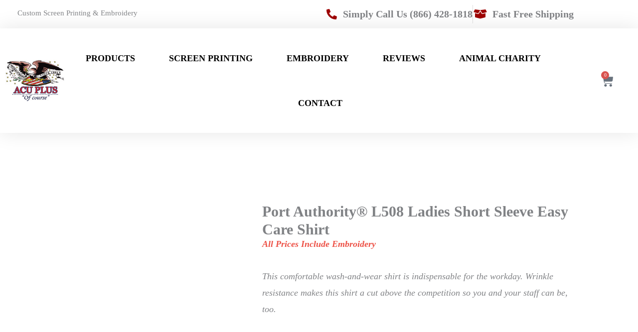

--- FILE ---
content_type: text/html; charset=UTF-8
request_url: https://www.acuplusamerica.com/product/port-authority-ladies-short-sleeve-easy-care-shirt-l508/
body_size: 53641
content:
<!DOCTYPE html>
<html lang="en-US" prefix="og: https://ogp.me/ns#">
<head>
<meta charset="UTF-8">
<meta name="viewport" content="width=device-width, initial-scale=1">
	<link rel="profile" href="https://gmpg.org/xfn/11"> 
	<link rel="preload" href="https://www.acuplusamerica.com/new/wp-content/astra-local-fonts/tinos/buE1poGnedXvwj1AW3Fu0C8.woff2" as="font" type="font/woff2" crossorigin>
<!-- Search Engine Optimization by Rank Math - https://rankmath.com/ -->
<title>Port Authority® L508 Ladies Short Sleeve Easy Care Shirt - ACU PLUS</title>
<meta name="description" content="All Prices Include Embroidery This comfortable wash-and-wear shirt is indispensable for the workday. Wrinkle resistance makes this shirt a cut above the competition so you and your staff can be, too."/>
<meta name="robots" content="follow, index, max-snippet:-1, max-video-preview:-1, max-image-preview:large"/>
<link rel="canonical" href="https://www.acuplusamerica.com/product/port-authority-ladies-short-sleeve-easy-care-shirt-l508/" />
<meta property="og:locale" content="en_US" />
<meta property="og:type" content="product" />
<meta property="og:title" content="Port Authority® L508 Ladies Short Sleeve Easy Care Shirt - ACU PLUS" />
<meta property="og:description" content="All Prices Include Embroidery This comfortable wash-and-wear shirt is indispensable for the workday. Wrinkle resistance makes this shirt a cut above the competition so you and your staff can be, too." />
<meta property="og:url" content="https://www.acuplusamerica.com/product/port-authority-ladies-short-sleeve-easy-care-shirt-l508/" />
<meta property="og:site_name" content="ACU PLUS" />
<meta property="og:updated_time" content="2020-12-16T10:18:16-05:00" />
<meta property="og:image" content="https://www.acuplusamerica.com/new/wp-content/uploads/2019/11/L508_navy_model_front_072014.jpg" />
<meta property="og:image:secure_url" content="https://www.acuplusamerica.com/new/wp-content/uploads/2019/11/L508_navy_model_front_072014.jpg" />
<meta property="og:image:width" content="500" />
<meta property="og:image:height" content="500" />
<meta property="og:image:alt" content="Port Authority® L508 Ladies Short Sleeve Easy Care Shirt" />
<meta property="og:image:type" content="image/jpeg" />
<meta property="product:availability" content="instock" />
<meta name="twitter:card" content="summary_large_image" />
<meta name="twitter:title" content="Port Authority® L508 Ladies Short Sleeve Easy Care Shirt - ACU PLUS" />
<meta name="twitter:description" content="All Prices Include Embroidery This comfortable wash-and-wear shirt is indispensable for the workday. Wrinkle resistance makes this shirt a cut above the competition so you and your staff can be, too." />
<meta name="twitter:site" content="@acuplususa" />
<meta name="twitter:creator" content="@acuplususa" />
<meta name="twitter:image" content="https://www.acuplusamerica.com/new/wp-content/uploads/2019/11/L508_navy_model_front_072014.jpg" />
<meta name="twitter:label1" content="Price" />
<meta name="twitter:data1" content="&#036;17.95 - &#036;32.00" />
<meta name="twitter:label2" content="Availability" />
<meta name="twitter:data2" content="In stock" />
<script type="application/ld+json" class="rank-math-schema">{"@context":"https://schema.org","@graph":[{"@type":"Place","@id":"https://www.acuplusamerica.com/#place","address":{"@type":"PostalAddress","streetAddress":"118 New South Rd.","addressLocality":"Hicksville","addressRegion":"New York","postalCode":"11801"}},{"@type":"Organization","@id":"https://www.acuplusamerica.com/#organization","name":"ACU PLUS","url":"https://www.acuplusamerica.com","sameAs":["https://www.facebook.com/ACUPLUSAmerica","https://twitter.com/acuplususa","https://www.instagram.com/acuplus/?hl=en","https://www.linkedin.com/company/acu-plus-embroidery-%26amp%3bamp%3b-screen-printing","https://www.pinterest.com/acuplus/","https://www.youtube.com/channel/UClQUw2-aEgVXTA_ShqCSInw"],"address":{"@type":"PostalAddress","streetAddress":"118 New South Rd.","addressLocality":"Hicksville","addressRegion":"New York","postalCode":"11801"},"logo":{"@type":"ImageObject","@id":"https://www.acuplusamerica.com/#logo","url":"https://www.acuplusamerica.com/new/wp-content/uploads/2015/04/acu-logo.jpg","contentUrl":"https://www.acuplusamerica.com/new/wp-content/uploads/2015/04/acu-logo.jpg","caption":"ACU PLUS","inLanguage":"en-US","width":"175","height":"122"},"contactPoint":[{"@type":"ContactPoint","telephone":"516-520-1800","contactType":"customer support"},{"@type":"ContactPoint","telephone":"877-228-1899","contactType":"customer support"},{"@type":"ContactPoint","telephone":"516-520-1800","contactType":"customer support"},{"@type":"ContactPoint","telephone":"877-228-1899","contactType":"customer support"},{"@type":"ContactPoint","telephone":"516-520-1800","contactType":"customer support"},{"@type":"ContactPoint","telephone":"877-228-1899","contactType":"customer support"}],"location":{"@id":"https://www.acuplusamerica.com/#place"}},{"@type":"WebSite","@id":"https://www.acuplusamerica.com/#website","url":"https://www.acuplusamerica.com","name":"ACU PLUS","publisher":{"@id":"https://www.acuplusamerica.com/#organization"},"inLanguage":"en-US"},{"@type":"ImageObject","@id":"https://www.acuplusamerica.com/new/wp-content/uploads/2019/11/L508_navy_model_front_072014.jpg","url":"https://www.acuplusamerica.com/new/wp-content/uploads/2019/11/L508_navy_model_front_072014.jpg","width":"500","height":"500","inLanguage":"en-US"},{"@type":"BreadcrumbList","@id":"https://www.acuplusamerica.com/product/port-authority-ladies-short-sleeve-easy-care-shirt-l508/#breadcrumb","itemListElement":[{"@type":"ListItem","position":"1","item":{"@id":"https://www.acuplusamerica.com","name":"Home"}},{"@type":"ListItem","position":"2","item":{"@id":"https://www.acuplusamerica.com/product/port-authority-ladies-short-sleeve-easy-care-shirt-l508/","name":"Port Authority\u00ae L508 Ladies Short Sleeve Easy Care Shirt"}}]},{"@type":"ItemPage","@id":"https://www.acuplusamerica.com/product/port-authority-ladies-short-sleeve-easy-care-shirt-l508/#webpage","url":"https://www.acuplusamerica.com/product/port-authority-ladies-short-sleeve-easy-care-shirt-l508/","name":"Port Authority\u00ae L508 Ladies Short Sleeve Easy Care Shirt - ACU PLUS","datePublished":"2019-11-25T08:33:47-05:00","dateModified":"2020-12-16T10:18:16-05:00","isPartOf":{"@id":"https://www.acuplusamerica.com/#website"},"primaryImageOfPage":{"@id":"https://www.acuplusamerica.com/new/wp-content/uploads/2019/11/L508_navy_model_front_072014.jpg"},"inLanguage":"en-US","breadcrumb":{"@id":"https://www.acuplusamerica.com/product/port-authority-ladies-short-sleeve-easy-care-shirt-l508/#breadcrumb"}},{"@type":"Product","name":"Port Authority\u00ae L508 Ladies Short Sleeve Easy Care Shirt - ACU PLUS","description":"All Prices Include Embroidery This comfortable wash-and-wear shirt is indispensable for the workday. Wrinkle resistance makes this shirt a cut above the competition so you and your staff can be, too.","sku":"PortAuthority-L508-emb","category":"Embroidery","mainEntityOfPage":{"@id":"https://www.acuplusamerica.com/product/port-authority-ladies-short-sleeve-easy-care-shirt-l508/#webpage"},"image":[{"@type":"ImageObject","url":"https://www.acuplusamerica.com/new/wp-content/uploads/2019/11/L508_navy_model_front_072014.jpg","height":"500","width":"500"},{"@type":"ImageObject","url":"https://www.acuplusamerica.com/new/wp-content/uploads/2019/11/L508_navy_model_side_072014.jpg","height":"500","width":"500"},{"@type":"ImageObject","url":"https://www.acuplusamerica.com/new/wp-content/uploads/2019/11/L508_navy_model_back_072014.jpg","height":"500","width":"500"}],"offers":{"@type":"AggregateOffer","lowPrice":"17.95","highPrice":"32.00","offerCount":"12","priceCurrency":"USD","availability":"http://schema.org/InStock","seller":{"@type":"Organization","@id":"https://www.acuplusamerica.com/","name":"ACU PLUS","url":"https://www.acuplusamerica.com","logo":"https://www.acuplusamerica.com/new/wp-content/uploads/2015/04/acu-logo.jpg"},"url":"https://www.acuplusamerica.com/product/port-authority-ladies-short-sleeve-easy-care-shirt-l508/"},"color":"Athletic Gold/Light Stone, Black/Light Stone, Bright Lavender, Burgundy/Light Stone, Classic Navy/Light Stone, Clover Green, Court Green, Dark Green/Navy, Deep Berry, Hibiscus, Light Blue/Light Stone, Light Pink, Light Stone/Classic Navy, Maui Blue, Mediterranean Blue, Navy/Light Stone, Purple/Light Stone, Red/Light Stone, Royal/Classic Navy, Steel Gray/Light Stone, Stone, Strong Blue, Teal Green, Texas Orange/Light Stone, Tropical Pink, Ultramarine Blue, White/Light Stone, Yellow","@id":"https://www.acuplusamerica.com/product/port-authority-ladies-short-sleeve-easy-care-shirt-l508/#richSnippet"}]}</script>
<!-- /Rank Math WordPress SEO plugin -->

<link rel='dns-prefetch' href='//www.googletagmanager.com' />
<link rel="alternate" type="application/rss+xml" title="ACU PLUS &raquo; Feed" href="https://www.acuplusamerica.com/feed/" />
<link rel="alternate" type="application/rss+xml" title="ACU PLUS &raquo; Comments Feed" href="https://www.acuplusamerica.com/comments/feed/" />
<link rel="alternate" title="oEmbed (JSON)" type="application/json+oembed" href="https://www.acuplusamerica.com/wp-json/oembed/1.0/embed?url=https%3A%2F%2Fwww.acuplusamerica.com%2Fproduct%2Fport-authority-ladies-short-sleeve-easy-care-shirt-l508%2F" />
<link rel="alternate" title="oEmbed (XML)" type="text/xml+oembed" href="https://www.acuplusamerica.com/wp-json/oembed/1.0/embed?url=https%3A%2F%2Fwww.acuplusamerica.com%2Fproduct%2Fport-authority-ladies-short-sleeve-easy-care-shirt-l508%2F&#038;format=xml" />
<style id='wp-img-auto-sizes-contain-inline-css'>
img:is([sizes=auto i],[sizes^="auto," i]){contain-intrinsic-size:3000px 1500px}
/*# sourceURL=wp-img-auto-sizes-contain-inline-css */
</style>
<link rel='stylesheet' id='wc-authorize-net-cim-credit-card-checkout-block-css' href='https://www.acuplusamerica.com/new/wp-content/plugins/woocommerce-gateway-authorize-net-cim/assets/css/blocks/wc-authorize-net-cim-checkout-block.css?ver=3.10.14' media='all' />
<link rel='stylesheet' id='wc-authorize-net-cim-echeck-checkout-block-css' href='https://www.acuplusamerica.com/new/wp-content/plugins/woocommerce-gateway-authorize-net-cim/assets/css/blocks/wc-authorize-net-cim-checkout-block.css?ver=3.10.14' media='all' />
<link rel='stylesheet' id='astra-theme-css-css' href='https://www.acuplusamerica.com/new/wp-content/themes/astra/assets/css/minified/style.min.css?ver=4.12.1' media='all' />
<style id='astra-theme-css-inline-css'>
.ast-no-sidebar .entry-content .alignfull {margin-left: calc( -50vw + 50%);margin-right: calc( -50vw + 50%);max-width: 100vw;width: 100vw;}.ast-no-sidebar .entry-content .alignwide {margin-left: calc(-41vw + 50%);margin-right: calc(-41vw + 50%);max-width: unset;width: unset;}.ast-no-sidebar .entry-content .alignfull .alignfull,.ast-no-sidebar .entry-content .alignfull .alignwide,.ast-no-sidebar .entry-content .alignwide .alignfull,.ast-no-sidebar .entry-content .alignwide .alignwide,.ast-no-sidebar .entry-content .wp-block-column .alignfull,.ast-no-sidebar .entry-content .wp-block-column .alignwide{width: 100%;margin-left: auto;margin-right: auto;}.wp-block-gallery,.blocks-gallery-grid {margin: 0;}.wp-block-separator {max-width: 100px;}.wp-block-separator.is-style-wide,.wp-block-separator.is-style-dots {max-width: none;}.entry-content .has-2-columns .wp-block-column:first-child {padding-right: 10px;}.entry-content .has-2-columns .wp-block-column:last-child {padding-left: 10px;}@media (max-width: 782px) {.entry-content .wp-block-columns .wp-block-column {flex-basis: 100%;}.entry-content .has-2-columns .wp-block-column:first-child {padding-right: 0;}.entry-content .has-2-columns .wp-block-column:last-child {padding-left: 0;}}body .entry-content .wp-block-latest-posts {margin-left: 0;}body .entry-content .wp-block-latest-posts li {list-style: none;}.ast-no-sidebar .ast-container .entry-content .wp-block-latest-posts {margin-left: 0;}.ast-header-break-point .entry-content .alignwide {margin-left: auto;margin-right: auto;}.entry-content .blocks-gallery-item img {margin-bottom: auto;}.wp-block-pullquote {border-top: 4px solid #555d66;border-bottom: 4px solid #555d66;color: #40464d;}:root{--ast-post-nav-space:0;--ast-container-default-xlg-padding:6.67em;--ast-container-default-lg-padding:5.67em;--ast-container-default-slg-padding:4.34em;--ast-container-default-md-padding:3.34em;--ast-container-default-sm-padding:6.67em;--ast-container-default-xs-padding:2.4em;--ast-container-default-xxs-padding:1.4em;--ast-code-block-background:#EEEEEE;--ast-comment-inputs-background:#FAFAFA;--ast-normal-container-width:1200px;--ast-narrow-container-width:750px;--ast-blog-title-font-weight:normal;--ast-blog-meta-weight:inherit;--ast-global-color-primary:var(--ast-global-color-5);--ast-global-color-secondary:var(--ast-global-color-4);--ast-global-color-alternate-background:var(--ast-global-color-7);--ast-global-color-subtle-background:var(--ast-global-color-6);--ast-bg-style-guide:var( --ast-global-color-secondary,--ast-global-color-5 );--ast-shadow-style-guide:0px 0px 4px 0 #00000057;--ast-global-dark-bg-style:#fff;--ast-global-dark-lfs:#fbfbfb;--ast-widget-bg-color:#fafafa;--ast-wc-container-head-bg-color:#fbfbfb;--ast-title-layout-bg:#eeeeee;--ast-search-border-color:#e7e7e7;--ast-lifter-hover-bg:#e6e6e6;--ast-gallery-block-color:#000;--srfm-color-input-label:var(--ast-global-color-2);}html{font-size:93.75%;}a,.page-title{color:#000000;}a:hover,a:focus{color:#af163f;}body,button,input,select,textarea,.ast-button,.ast-custom-button{font-family:'Tinos',serif;font-weight:400;font-size:15px;font-size:1rem;}blockquote{color:#000000;}h1,h2,h3,h4,h5,h6,.entry-content :where(h1,h2,h3,h4,h5,h6),.site-title,.site-title a{font-family:'Tinos',serif;font-weight:400;}.ast-site-identity .site-title a{color:var(--ast-global-color-2);}.site-title{font-size:35px;font-size:2.3333333333333rem;display:none;}header .custom-logo-link img{max-width:135px;width:135px;}.astra-logo-svg{width:135px;}.site-header .site-description{font-size:15px;font-size:1rem;display:none;}.entry-title{font-size:40px;font-size:2.6666666666667rem;}.archive .ast-article-post .ast-article-inner,.blog .ast-article-post .ast-article-inner,.archive .ast-article-post .ast-article-inner:hover,.blog .ast-article-post .ast-article-inner:hover{overflow:hidden;}h1,.entry-content :where(h1){font-size:40px;font-size:2.6666666666667rem;font-weight:600;font-family:'Tinos',serif;line-height:1.4em;}h2,.entry-content :where(h2){font-size:30px;font-size:2rem;font-family:'Tinos',serif;line-height:1.3em;}h3,.entry-content :where(h3){font-size:25px;font-size:1.6666666666667rem;font-family:'Tinos',serif;line-height:1.3em;}h4,.entry-content :where(h4){font-size:20px;font-size:1.3333333333333rem;line-height:1.2em;font-family:'Tinos',serif;}h5,.entry-content :where(h5){font-size:18px;font-size:1.2rem;line-height:1.2em;font-family:'Tinos',serif;}h6,.entry-content :where(h6){font-size:15px;font-size:1rem;line-height:1.25em;font-family:'Tinos',serif;}::selection{background-color:#0274be;color:#ffffff;}body,h1,h2,h3,h4,h5,h6,.entry-title a,.entry-content :where(h1,h2,h3,h4,h5,h6){color:#000000;}.tagcloud a:hover,.tagcloud a:focus,.tagcloud a.current-item{color:#ffffff;border-color:#000000;background-color:#000000;}input:focus,input[type="text"]:focus,input[type="email"]:focus,input[type="url"]:focus,input[type="password"]:focus,input[type="reset"]:focus,input[type="search"]:focus,textarea:focus{border-color:#000000;}input[type="radio"]:checked,input[type=reset],input[type="checkbox"]:checked,input[type="checkbox"]:hover:checked,input[type="checkbox"]:focus:checked,input[type=range]::-webkit-slider-thumb{border-color:#000000;background-color:#000000;box-shadow:none;}.site-footer a:hover + .post-count,.site-footer a:focus + .post-count{background:#000000;border-color:#000000;}.single .nav-links .nav-previous,.single .nav-links .nav-next{color:#000000;}.entry-meta,.entry-meta *{line-height:1.45;color:#000000;}.entry-meta a:not(.ast-button):hover,.entry-meta a:not(.ast-button):hover *,.entry-meta a:not(.ast-button):focus,.entry-meta a:not(.ast-button):focus *,.page-links > .page-link,.page-links .page-link:hover,.post-navigation a:hover{color:#af163f;}#cat option,.secondary .calendar_wrap thead a,.secondary .calendar_wrap thead a:visited{color:#000000;}.secondary .calendar_wrap #today,.ast-progress-val span{background:#000000;}.secondary a:hover + .post-count,.secondary a:focus + .post-count{background:#000000;border-color:#000000;}.calendar_wrap #today > a{color:#ffffff;}.page-links .page-link,.single .post-navigation a{color:#000000;}.ast-search-menu-icon .search-form button.search-submit{padding:0 4px;}.ast-search-menu-icon form.search-form{padding-right:0;}.ast-header-search .ast-search-menu-icon.ast-dropdown-active .search-form,.ast-header-search .ast-search-menu-icon.ast-dropdown-active .search-field:focus{transition:all 0.2s;}.search-form input.search-field:focus{outline:none;}.widget-title,.widget .wp-block-heading{font-size:21px;font-size:1.4rem;color:#000000;}.single .ast-author-details .author-title{color:#af163f;}.ast-search-menu-icon.slide-search a:focus-visible:focus-visible,.astra-search-icon:focus-visible,#close:focus-visible,a:focus-visible,.ast-menu-toggle:focus-visible,.site .skip-link:focus-visible,.wp-block-loginout input:focus-visible,.wp-block-search.wp-block-search__button-inside .wp-block-search__inside-wrapper,.ast-header-navigation-arrow:focus-visible,.woocommerce .wc-proceed-to-checkout > .checkout-button:focus-visible,.woocommerce .woocommerce-MyAccount-navigation ul li a:focus-visible,.ast-orders-table__row .ast-orders-table__cell:focus-visible,.woocommerce .woocommerce-order-details .order-again > .button:focus-visible,.woocommerce .woocommerce-message a.button.wc-forward:focus-visible,.woocommerce #minus_qty:focus-visible,.woocommerce #plus_qty:focus-visible,a#ast-apply-coupon:focus-visible,.woocommerce .woocommerce-info a:focus-visible,.woocommerce .astra-shop-summary-wrap a:focus-visible,.woocommerce a.wc-forward:focus-visible,#ast-apply-coupon:focus-visible,.woocommerce-js .woocommerce-mini-cart-item a.remove:focus-visible,#close:focus-visible,.button.search-submit:focus-visible,#search_submit:focus,.normal-search:focus-visible,.ast-header-account-wrap:focus-visible,.woocommerce .ast-on-card-button.ast-quick-view-trigger:focus,.astra-cart-drawer-close:focus,.ast-single-variation:focus,.ast-woocommerce-product-gallery__image:focus,.ast-button:focus,.woocommerce-product-gallery--with-images [data-controls="prev"]:focus-visible,.woocommerce-product-gallery--with-images [data-controls="next"]:focus-visible,.ast-builder-button-wrap:has(.ast-custom-button-link:focus),.ast-builder-button-wrap .ast-custom-button-link:focus{outline-style:dotted;outline-color:inherit;outline-width:thin;}input:focus,input[type="text"]:focus,input[type="email"]:focus,input[type="url"]:focus,input[type="password"]:focus,input[type="reset"]:focus,input[type="search"]:focus,input[type="number"]:focus,textarea:focus,.wp-block-search__input:focus,[data-section="section-header-mobile-trigger"] .ast-button-wrap .ast-mobile-menu-trigger-minimal:focus,.ast-mobile-popup-drawer.active .menu-toggle-close:focus,.woocommerce-ordering select.orderby:focus,#ast-scroll-top:focus,#coupon_code:focus,.woocommerce-page #comment:focus,.woocommerce #reviews #respond input#submit:focus,.woocommerce a.add_to_cart_button:focus,.woocommerce .button.single_add_to_cart_button:focus,.woocommerce .woocommerce-cart-form button:focus,.woocommerce .woocommerce-cart-form__cart-item .quantity .qty:focus,.woocommerce .woocommerce-billing-fields .woocommerce-billing-fields__field-wrapper .woocommerce-input-wrapper > .input-text:focus,.woocommerce #order_comments:focus,.woocommerce #place_order:focus,.woocommerce .woocommerce-address-fields .woocommerce-address-fields__field-wrapper .woocommerce-input-wrapper > .input-text:focus,.woocommerce .woocommerce-MyAccount-content form button:focus,.woocommerce .woocommerce-MyAccount-content .woocommerce-EditAccountForm .woocommerce-form-row .woocommerce-Input.input-text:focus,.woocommerce .ast-woocommerce-container .woocommerce-pagination ul.page-numbers li a:focus,body #content .woocommerce form .form-row .select2-container--default .select2-selection--single:focus,#ast-coupon-code:focus,.woocommerce.woocommerce-js .quantity input[type=number]:focus,.woocommerce-js .woocommerce-mini-cart-item .quantity input[type=number]:focus,.woocommerce p#ast-coupon-trigger:focus{border-style:dotted;border-color:inherit;border-width:thin;}input{outline:none;}.woocommerce-js input[type=text]:focus,.woocommerce-js input[type=email]:focus,.woocommerce-js textarea:focus,input[type=number]:focus,.comments-area textarea#comment:focus,.comments-area textarea#comment:active,.comments-area .ast-comment-formwrap input[type="text"]:focus,.comments-area .ast-comment-formwrap input[type="text"]:active{outline-style:unset;outline-color:inherit;outline-width:thin;}.main-header-menu .menu-link,.ast-header-custom-item a{color:#000000;}.main-header-menu .menu-item:hover > .menu-link,.main-header-menu .menu-item:hover > .ast-menu-toggle,.main-header-menu .ast-masthead-custom-menu-items a:hover,.main-header-menu .menu-item.focus > .menu-link,.main-header-menu .menu-item.focus > .ast-menu-toggle,.main-header-menu .current-menu-item > .menu-link,.main-header-menu .current-menu-ancestor > .menu-link,.main-header-menu .current-menu-item > .ast-menu-toggle,.main-header-menu .current-menu-ancestor > .ast-menu-toggle{color:#000000;}.header-main-layout-3 .ast-main-header-bar-alignment{margin-right:auto;}.header-main-layout-2 .site-header-section-left .ast-site-identity{text-align:left;}.ast-logo-title-inline .site-logo-img{padding-right:1em;}.site-logo-img img{ transition:all 0.2s linear;}body .ast-oembed-container *{position:absolute;top:0;width:100%;height:100%;left:0;}body .wp-block-embed-pocket-casts .ast-oembed-container *{position:unset;}.ast-header-break-point .ast-mobile-menu-buttons-minimal.menu-toggle{background:transparent;color:#ededed;}.ast-header-break-point .ast-mobile-menu-buttons-outline.menu-toggle{background:transparent;border:1px solid #ededed;color:#ededed;}.ast-header-break-point .ast-mobile-menu-buttons-fill.menu-toggle{background:#ededed;color:#000000;}.ast-single-post-featured-section + article {margin-top: 2em;}.site-content .ast-single-post-featured-section img {width: 100%;overflow: hidden;object-fit: cover;}.site > .ast-single-related-posts-container {margin-top: 0;}@media (min-width: 769px) {.ast-desktop .ast-container--narrow {max-width: var(--ast-narrow-container-width);margin: 0 auto;}}.ast-site-header-cart .cart-container,.ast-edd-site-header-cart .ast-edd-cart-container {transition: all 0.2s linear;}.ast-site-header-cart .ast-woo-header-cart-info-wrap,.ast-edd-site-header-cart .ast-edd-header-cart-info-wrap {padding: 0 6px 0 2px;font-weight: 600;line-height: 2.7;display: inline-block;}.ast-site-header-cart i.astra-icon {font-size: 20px;font-size: 1.3em;font-style: normal;font-weight: normal;position: relative;padding: 0 2px;}.ast-site-header-cart i.astra-icon.no-cart-total:after,.ast-header-break-point.ast-header-custom-item-outside .ast-edd-header-cart-info-wrap,.ast-header-break-point.ast-header-custom-item-outside .ast-woo-header-cart-info-wrap {display: none;}.ast-site-header-cart.ast-menu-cart-fill i.astra-icon,.ast-edd-site-header-cart.ast-edd-menu-cart-fill span.astra-icon {font-size: 1.1em;}.astra-cart-drawer {position: fixed;display: block;visibility: hidden;overflow: auto;-webkit-overflow-scrolling: touch;z-index: 10000;background-color: var(--ast-global-color-primary,var(--ast-global-color-5));transform: translate3d(0,0,0);opacity: 0;will-change: transform;transition: 0.25s ease;}.woocommerce-mini-cart {position: relative;}.woocommerce-mini-cart::before {content: "";transition: .3s;}.woocommerce-mini-cart.ajax-mini-cart-qty-loading::before {position: absolute;top: 0;left: 0;right: 0;width: 100%;height: 100%;z-index: 5;background-color: var(--ast-global-color-primary,var(--ast-global-color-5));opacity: .5;}.astra-cart-drawer {width: 460px;height: 100%;left: 100%;top: 0px;opacity: 1;transform: translate3d(0%,0,0);}.astra-cart-drawer .astra-cart-drawer-header {position: absolute;width: 100%;text-align: left;text-transform: inherit;font-weight: 500;border-bottom: 1px solid var(--ast-border-color);padding: 1.34em;line-height: 1;z-index: 1;max-height: 3.5em;}.astra-cart-drawer .astra-cart-drawer-header .astra-cart-drawer-title {color: var(--ast-global-color-2);}.astra-cart-drawer .astra-cart-drawer-close .ast-close-svg {width: 22px;height: 22px;}.astra-cart-drawer .astra-cart-drawer-content,.astra-cart-drawer .astra-cart-drawer-content .widget_shopping_cart,.astra-cart-drawer .astra-cart-drawer-content .widget_shopping_cart_content {height: 100%;}.astra-cart-drawer .astra-cart-drawer-content {padding-top: 3.5em;}.astra-cart-drawer .ast-mini-cart-price-wrap .multiply-symbol{padding: 0 0.5em;}.astra-cart-drawer .astra-cart-drawer-content .woocommerce-mini-cart-item .ast-mini-cart-price-wrap {float: right;margin-top: 0.5em;max-width: 50%;}.astra-cart-drawer .astra-cart-drawer-content .woocommerce-mini-cart-item .variation {margin-top: 0.5em;margin-bottom: 0.5em;}.astra-cart-drawer .astra-cart-drawer-content .woocommerce-mini-cart-item .variation dt {font-weight: 500;}.astra-cart-drawer .astra-cart-drawer-content .widget_shopping_cart_content {display: flex;flex-direction: column;overflow: hidden;}.astra-cart-drawer .astra-cart-drawer-content .widget_shopping_cart_content ul li {min-height: 60px;}.woocommerce-js .astra-cart-drawer .astra-cart-drawer-content .woocommerce-mini-cart__total {display: flex;justify-content: space-between;padding: 0.7em 1.34em;margin-bottom: 0;}.woocommerce-js .astra-cart-drawer .astra-cart-drawer-content .woocommerce-mini-cart__total strong,.woocommerce-js .astra-cart-drawer .astra-cart-drawer-content .woocommerce-mini-cart__total .amount {width: 50%;}.astra-cart-drawer .astra-cart-drawer-content .woocommerce-mini-cart {padding: 1.3em;flex: 1;overflow: auto;}.astra-cart-drawer .astra-cart-drawer-content .woocommerce-mini-cart a.remove {width: 20px;height: 20px;line-height: 16px;}.astra-cart-drawer .astra-cart-drawer-content .woocommerce-mini-cart__total {padding: 1em 1.5em;margin: 0;text-align: center;}.astra-cart-drawer .astra-cart-drawer-content .woocommerce-mini-cart__buttons {padding: 1.34em;text-align: center;margin-bottom: 0;}.astra-cart-drawer .astra-cart-drawer-content .woocommerce-mini-cart__buttons .button.checkout {margin-right: 0;}.astra-cart-drawer .astra-cart-drawer-content .woocommerce-mini-cart__buttons a{width: 100%;}.woocommerce-js .astra-cart-drawer .astra-cart-drawer-content .woocommerce-mini-cart__buttons a:nth-last-child(1) {margin-bottom: 0;}.astra-cart-drawer .astra-cart-drawer-content .edd-cart-item {padding: .5em 2.6em .5em 1.5em;}.astra-cart-drawer .astra-cart-drawer-content .edd-cart-item .edd-remove-from-cart::after {width: 20px;height: 20px;line-height: 16px;}.astra-cart-drawer .astra-cart-drawer-content .edd-cart-number-of-items {padding: 1em 1.5em 1em 1.5em;margin-bottom: 0;text-align: center;}.astra-cart-drawer .astra-cart-drawer-content .edd_total {padding: .5em 1.5em;margin: 0;text-align: center;}.astra-cart-drawer .astra-cart-drawer-content .cart_item.edd_checkout {padding: 1em 1.5em 0;text-align: center;margin-top: 0;}.astra-cart-drawer .widget_shopping_cart_content > .woocommerce-mini-cart__empty-message {display: none;}.astra-cart-drawer .woocommerce-mini-cart__empty-message,.astra-cart-drawer .cart_item.empty {text-align: center;margin-top: 10px;}body.admin-bar .astra-cart-drawer {padding-top: 32px;}@media (max-width: 782px) {body.admin-bar .astra-cart-drawer {padding-top: 46px;}}.ast-mobile-cart-active body.ast-hfb-header {overflow: hidden;}.ast-mobile-cart-active .astra-mobile-cart-overlay {opacity: 1;cursor: pointer;visibility: visible;z-index: 999;}.ast-mini-cart-empty-wrap {display: flex;flex-wrap: wrap;height: 100%;align-items: flex-end;}.ast-mini-cart-empty-wrap > * {width: 100%;}.astra-cart-drawer-content .ast-mini-cart-empty {height: 100%;display: flex;flex-direction: column;justify-content: space-between;text-align: center;}.astra-cart-drawer-content .ast-mini-cart-empty .ast-mini-cart-message {display: flex;align-items: center;justify-content: center;height: 100%;padding: 1.34em;}@media (min-width: 546px) {.astra-cart-drawer .astra-cart-drawer-content.ast-large-view .woocommerce-mini-cart__buttons {display: flex;}.woocommerce-js .astra-cart-drawer .astra-cart-drawer-content.ast-large-view .woocommerce-mini-cart__buttons a,.woocommerce-js .astra-cart-drawer .astra-cart-drawer-content.ast-large-view .woocommerce-mini-cart__buttons a.checkout {margin-top: 0;margin-bottom: 0;}}.ast-site-header-cart .cart-container:focus-visible {display: inline-block;}.ast-site-header-cart i.astra-icon:after {content: attr(data-cart-total);position: absolute;font-family: 'Tinos',serif;font-style: normal;top: -10px;right: -12px;font-weight: bold;box-shadow: 1px 1px 3px 0px rgba(0,0,0,0.3);font-size: 11px;padding-left: 0px;padding-right: 1px;line-height: 17px;letter-spacing: -.5px;height: 18px;min-width: 18px;border-radius: 99px;text-align: center;z-index: 3;}li.woocommerce-custom-menu-item .ast-site-header-cart i.astra-icon:after,li.edd-custom-menu-item .ast-edd-site-header-cart span.astra-icon:after {padding-left: 2px;}.astra-cart-drawer .astra-cart-drawer-close {position: absolute;top: 0.5em;right: 0;border: none;margin: 0;padding: .6em 1em .4em;color: var(--ast-global-color-2);background-color: transparent;}.astra-mobile-cart-overlay {background-color: rgba(0,0,0,0.4);position: fixed;top: 0;right: 0;bottom: 0;left: 0;visibility: hidden;opacity: 0;transition: opacity 0.2s ease-in-out;}.astra-cart-drawer .astra-cart-drawer-content .edd-cart-item .edd-remove-from-cart {right: 1.2em;}.ast-header-break-point.ast-woocommerce-cart-menu.ast-hfb-header .ast-cart-menu-wrap,.ast-header-break-point.ast-hfb-header .ast-cart-menu-wrap,.ast-header-break-point .ast-edd-site-header-cart-wrap .ast-edd-cart-menu-wrap {width: auto;height: 2em;font-size: 1.4em;line-height: 2;vertical-align: middle;text-align: right;}.woocommerce-js .astra-cart-drawer .astra-cart-drawer-content .woocommerce-mini-cart__buttons .button:not(.checkout):not(.ast-continue-shopping) {margin-right: 10px;}.woocommerce-js .astra-cart-drawer .astra-cart-drawer-content .woocommerce-mini-cart__buttons .button:not(.checkout):not(.ast-continue-shopping),.ast-site-header-cart .widget_shopping_cart .buttons .button:not(.checkout),.ast-site-header-cart .ast-site-header-cart-data .ast-mini-cart-empty .woocommerce-mini-cart__buttons a.button {background-color: transparent;border-style: solid;border-width: 1px;border-color: #ededed;color: #ededed;}.woocommerce-js .astra-cart-drawer .astra-cart-drawer-content .woocommerce-mini-cart__buttons .button:not(.checkout):not(.ast-continue-shopping):hover,.ast-site-header-cart .widget_shopping_cart .buttons .button:not(.checkout):hover {border-color: #af163f;color: #af163f;}.woocommerce-js .astra-cart-drawer .astra-cart-drawer-content .woocommerce-mini-cart__buttons a.checkout {margin-left: 0;margin-top: 10px;border-style: solid;border-width: 2px;border-color: #ededed;}.woocommerce-js .astra-cart-drawer .astra-cart-drawer-content .woocommerce-mini-cart__buttons a.checkout:hover {border-color: #af163f;}.woocommerce-js .astra-cart-drawer .astra-cart-drawer-content .woocommerce-mini-cart__total strong{padding-right: .5em;text-align: left;font-weight: 500;}.woocommerce-js .astra-cart-drawer .astra-cart-drawer-content .woocommerce-mini-cart__total .amount{text-align: right;}.astra-cart-drawer.active {transform: translate3d(-100%,0,0);visibility: visible;}.ast-site-header-cart.ast-menu-cart-outline .ast-cart-menu-wrap,.ast-site-header-cart.ast-menu-cart-fill .ast-cart-menu-wrap,.ast-edd-site-header-cart.ast-edd-menu-cart-outline .ast-edd-cart-menu-wrap,.ast-edd-site-header-cart.ast-edd-menu-cart-fill .ast-edd-cart-menu-wrap {line-height: 1.8;}.ast-site-header-cart .cart-container *,.ast-edd-site-header-cart .ast-edd-cart-container * {transition: all 0s linear;}@media (max-width:768px){.astra-cart-drawer.active{width:80%;}}@media (max-width:544px){.astra-cart-drawer.active{width:100%;}}.ast-small-footer > .ast-footer-overlay{background-color:#000000;;}.footer-adv .footer-adv-overlay{border-top-style:solid;border-top-color:#7a7a7a;}@media( max-width: 420px ) {.single .nav-links .nav-previous,.single .nav-links .nav-next {width: 100%;text-align: center;}}.wp-block-buttons.aligncenter{justify-content:center;}@media (max-width:782px){.entry-content .wp-block-columns .wp-block-column{margin-left:0px;}}.wp-block-image.aligncenter{margin-left:auto;margin-right:auto;}.wp-block-table.aligncenter{margin-left:auto;margin-right:auto;}.wp-block-buttons .wp-block-button.is-style-outline .wp-block-button__link.wp-element-button,.ast-outline-button,.wp-block-uagb-buttons-child .uagb-buttons-repeater.ast-outline-button{border-color:#ededed;border-top-width:2px;border-right-width:2px;border-bottom-width:2px;border-left-width:2px;font-family:inherit;font-weight:inherit;line-height:1em;text-transform:uppercase;border-top-left-radius:10px;border-top-right-radius:10px;border-bottom-right-radius:10px;border-bottom-left-radius:10px;}.wp-block-button .wp-block-button__link.wp-element-button.is-style-outline:not(.has-background),.wp-block-button.is-style-outline>.wp-block-button__link.wp-element-button:not(.has-background),.ast-outline-button{background-color:#ededed;}.entry-content[data-ast-blocks-layout] > figure{margin-bottom:1em;}.elementor-widget-container .elementor-loop-container .e-loop-item[data-elementor-type="loop-item"]{width:100%;} .ast-desktop .review-count{margin-left:-40px;margin-right:auto;}@media (max-width:768px){.ast-left-sidebar #content > .ast-container{display:flex;flex-direction:column-reverse;width:100%;}.ast-separate-container .ast-article-post,.ast-separate-container .ast-article-single{padding:1.5em 2.14em;}.ast-author-box img.avatar{margin:20px 0 0 0;}}@media (min-width:769px){.ast-separate-container.ast-right-sidebar #primary,.ast-separate-container.ast-left-sidebar #primary{border:0;}.search-no-results.ast-separate-container #primary{margin-bottom:4em;}}.menu-toggle,button,.ast-button,.ast-custom-button,.button,input#submit,input[type="button"],input[type="submit"],input[type="reset"]{color:#000000;border-color:#ededed;background-color:#ededed;border-top-left-radius:10px;border-top-right-radius:10px;border-bottom-right-radius:10px;border-bottom-left-radius:10px;padding-top:10px;padding-right:40px;padding-bottom:10px;padding-left:40px;font-family:inherit;font-weight:inherit;text-transform:uppercase;}button:focus,.menu-toggle:hover,button:hover,.ast-button:hover,.ast-custom-button:hover .button:hover,.ast-custom-button:hover,input[type=reset]:hover,input[type=reset]:focus,input#submit:hover,input#submit:focus,input[type="button"]:hover,input[type="button"]:focus,input[type="submit"]:hover,input[type="submit"]:focus{color:#ffffff;background-color:#af163f;border-color:#af163f;}@media (max-width:768px){.ast-mobile-header-stack .main-header-bar .ast-search-menu-icon{display:inline-block;}.ast-header-break-point.ast-header-custom-item-outside .ast-mobile-header-stack .main-header-bar .ast-search-icon{margin:0;}.ast-comment-avatar-wrap img{max-width:2.5em;}.ast-comment-meta{padding:0 1.8888em 1.3333em;}.ast-separate-container .ast-comment-list li.depth-1{padding:1.5em 2.14em;}.ast-separate-container .comment-respond{padding:2em 2.14em;}}@media (min-width:544px){.ast-container{max-width:100%;}}@media (max-width:544px){.ast-separate-container .ast-article-post,.ast-separate-container .ast-article-single,.ast-separate-container .comments-title,.ast-separate-container .ast-archive-description{padding:1.5em 1em;}.ast-separate-container #content .ast-container{padding-left:0.54em;padding-right:0.54em;}.ast-separate-container .ast-comment-list .bypostauthor{padding:.5em;}.ast-search-menu-icon.ast-dropdown-active .search-field{width:170px;}.site-branding img,.site-header .site-logo-img .custom-logo-link img{max-width:100%;}} #ast-mobile-header .ast-site-header-cart-li a{pointer-events:none;}body,.ast-separate-container{background-color:#ffffff;background-image:none;}.ast-no-sidebar.ast-separate-container .entry-content .alignfull {margin-left: -6.67em;margin-right: -6.67em;width: auto;}@media (max-width: 1200px) {.ast-no-sidebar.ast-separate-container .entry-content .alignfull {margin-left: -2.4em;margin-right: -2.4em;}}@media (max-width: 768px) {.ast-no-sidebar.ast-separate-container .entry-content .alignfull {margin-left: -2.14em;margin-right: -2.14em;}}@media (max-width: 544px) {.ast-no-sidebar.ast-separate-container .entry-content .alignfull {margin-left: -1em;margin-right: -1em;}}.ast-no-sidebar.ast-separate-container .entry-content .alignwide {margin-left: -20px;margin-right: -20px;}.ast-no-sidebar.ast-separate-container .entry-content .wp-block-column .alignfull,.ast-no-sidebar.ast-separate-container .entry-content .wp-block-column .alignwide {margin-left: auto;margin-right: auto;width: 100%;}@media (max-width:768px){.site-title{display:none;}.site-header .site-description{display:none;}h1,.entry-content :where(h1){font-size:30px;}h2,.entry-content :where(h2){font-size:25px;}h3,.entry-content :where(h3){font-size:20px;}.astra-logo-svg{width:116px;}header .custom-logo-link img,.ast-header-break-point .site-logo-img .custom-mobile-logo-link img{max-width:116px;width:116px;}}@media (max-width:544px){.site-title{display:none;}.site-header .site-description{display:none;}h1,.entry-content :where(h1){font-size:30px;}h2,.entry-content :where(h2){font-size:25px;}h3,.entry-content :where(h3){font-size:20px;}header .custom-logo-link img,.ast-header-break-point .site-branding img,.ast-header-break-point .custom-logo-link img{max-width:98px;width:98px;}.astra-logo-svg{width:98px;}.ast-header-break-point .site-logo-img .custom-mobile-logo-link img{max-width:98px;}}@media (max-width:768px){html{font-size:85.5%;}}@media (max-width:544px){html{font-size:85.5%;}}@media (min-width:769px){.ast-container{max-width:1240px;}}@font-face {font-family: "Astra";src: url(https://www.acuplusamerica.com/new/wp-content/themes/astra/assets/fonts/astra.woff) format("woff"),url(https://www.acuplusamerica.com/new/wp-content/themes/astra/assets/fonts/astra.ttf) format("truetype"),url(https://www.acuplusamerica.com/new/wp-content/themes/astra/assets/fonts/astra.svg#astra) format("svg");font-weight: normal;font-style: normal;font-display: fallback;}@media (max-width:921px) {.main-header-bar .main-header-bar-navigation{display:none;}}@media (min-width:769px){.blog .site-content > .ast-container,.archive .site-content > .ast-container,.search .site-content > .ast-container{max-width:1206px;}}@media (min-width:769px){.single-post .site-content > .ast-container{max-width:1200px;}}.ast-desktop .main-header-menu.submenu-with-border .sub-menu,.ast-desktop .main-header-menu.submenu-with-border .astra-full-megamenu-wrapper{border-color:#0274be;}.ast-desktop .main-header-menu.submenu-with-border .sub-menu{border-top-width:2px;border-style:solid;}.ast-desktop .main-header-menu.submenu-with-border .sub-menu .sub-menu{top:-2px;}.ast-desktop .main-header-menu.submenu-with-border .sub-menu .menu-link,.ast-desktop .main-header-menu.submenu-with-border .children .menu-link{border-bottom-width:0px;border-style:solid;border-color:#eaeaea;}@media (min-width:769px){.main-header-menu .sub-menu .menu-item.ast-left-align-sub-menu:hover > .sub-menu,.main-header-menu .sub-menu .menu-item.ast-left-align-sub-menu.focus > .sub-menu{margin-left:-0px;}}.ast-small-footer{border-top-style:solid;border-top-width:1px;border-top-color:#7a7a7a;}.site .comments-area{padding-bottom:3em;}.ast-header-break-point.ast-header-custom-item-inside .main-header-bar .main-header-bar-navigation .ast-search-icon {display: none;}.ast-header-break-point.ast-header-custom-item-inside .main-header-bar .ast-search-menu-icon .search-form {padding: 0;display: block;overflow: hidden;}.ast-header-break-point .ast-header-custom-item .widget:last-child {margin-bottom: 1em;}.ast-header-custom-item .widget {margin: 0.5em;display: inline-block;vertical-align: middle;}.ast-header-custom-item .widget p {margin-bottom: 0;}.ast-header-custom-item .widget li {width: auto;}.ast-header-custom-item-inside .button-custom-menu-item .menu-link {display: none;}.ast-header-custom-item-inside.ast-header-break-point .button-custom-menu-item .ast-custom-button-link {display: none;}.ast-header-custom-item-inside.ast-header-break-point .button-custom-menu-item .menu-link {display: block;}.ast-header-break-point.ast-header-custom-item-outside .main-header-bar .ast-search-icon {margin-right: 1em;}.ast-header-break-point.ast-header-custom-item-inside .main-header-bar .ast-search-menu-icon .search-field,.ast-header-break-point.ast-header-custom-item-inside .main-header-bar .ast-search-menu-icon.ast-inline-search .search-field {width: 100%;padding-right: 5.5em;}.ast-header-break-point.ast-header-custom-item-inside .main-header-bar .ast-search-menu-icon .search-submit {display: block;position: absolute;height: 100%;top: 0;right: 0;padding: 0 1em;border-radius: 0;}.ast-header-break-point .ast-header-custom-item .ast-masthead-custom-menu-items {padding-left: 20px;padding-right: 20px;margin-bottom: 1em;margin-top: 1em;}.ast-header-custom-item-inside.ast-header-break-point .button-custom-menu-item {padding-left: 0;padding-right: 0;margin-top: 0;margin-bottom: 0;}.astra-icon-down_arrow::after {content: "\e900";font-family: Astra;}.astra-icon-close::after {content: "\e5cd";font-family: Astra;}.astra-icon-drag_handle::after {content: "\e25d";font-family: Astra;}.astra-icon-format_align_justify::after {content: "\e235";font-family: Astra;}.astra-icon-menu::after {content: "\e5d2";font-family: Astra;}.astra-icon-reorder::after {content: "\e8fe";font-family: Astra;}.astra-icon-search::after {content: "\e8b6";font-family: Astra;}.astra-icon-zoom_in::after {content: "\e56b";font-family: Astra;}.astra-icon-check-circle::after {content: "\e901";font-family: Astra;}.astra-icon-shopping-cart::after {content: "\f07a";font-family: Astra;}.astra-icon-shopping-bag::after {content: "\f290";font-family: Astra;}.astra-icon-shopping-basket::after {content: "\f291";font-family: Astra;}.astra-icon-circle-o::after {content: "\e903";font-family: Astra;}.astra-icon-certificate::after {content: "\e902";font-family: Astra;}blockquote {padding: 1.2em;}:root .has-ast-global-color-0-color{color:var(--ast-global-color-0);}:root .has-ast-global-color-0-background-color{background-color:var(--ast-global-color-0);}:root .wp-block-button .has-ast-global-color-0-color{color:var(--ast-global-color-0);}:root .wp-block-button .has-ast-global-color-0-background-color{background-color:var(--ast-global-color-0);}:root .has-ast-global-color-1-color{color:var(--ast-global-color-1);}:root .has-ast-global-color-1-background-color{background-color:var(--ast-global-color-1);}:root .wp-block-button .has-ast-global-color-1-color{color:var(--ast-global-color-1);}:root .wp-block-button .has-ast-global-color-1-background-color{background-color:var(--ast-global-color-1);}:root .has-ast-global-color-2-color{color:var(--ast-global-color-2);}:root .has-ast-global-color-2-background-color{background-color:var(--ast-global-color-2);}:root .wp-block-button .has-ast-global-color-2-color{color:var(--ast-global-color-2);}:root .wp-block-button .has-ast-global-color-2-background-color{background-color:var(--ast-global-color-2);}:root .has-ast-global-color-3-color{color:var(--ast-global-color-3);}:root .has-ast-global-color-3-background-color{background-color:var(--ast-global-color-3);}:root .wp-block-button .has-ast-global-color-3-color{color:var(--ast-global-color-3);}:root .wp-block-button .has-ast-global-color-3-background-color{background-color:var(--ast-global-color-3);}:root .has-ast-global-color-4-color{color:var(--ast-global-color-4);}:root .has-ast-global-color-4-background-color{background-color:var(--ast-global-color-4);}:root .wp-block-button .has-ast-global-color-4-color{color:var(--ast-global-color-4);}:root .wp-block-button .has-ast-global-color-4-background-color{background-color:var(--ast-global-color-4);}:root .has-ast-global-color-5-color{color:var(--ast-global-color-5);}:root .has-ast-global-color-5-background-color{background-color:var(--ast-global-color-5);}:root .wp-block-button .has-ast-global-color-5-color{color:var(--ast-global-color-5);}:root .wp-block-button .has-ast-global-color-5-background-color{background-color:var(--ast-global-color-5);}:root .has-ast-global-color-6-color{color:var(--ast-global-color-6);}:root .has-ast-global-color-6-background-color{background-color:var(--ast-global-color-6);}:root .wp-block-button .has-ast-global-color-6-color{color:var(--ast-global-color-6);}:root .wp-block-button .has-ast-global-color-6-background-color{background-color:var(--ast-global-color-6);}:root .has-ast-global-color-7-color{color:var(--ast-global-color-7);}:root .has-ast-global-color-7-background-color{background-color:var(--ast-global-color-7);}:root .wp-block-button .has-ast-global-color-7-color{color:var(--ast-global-color-7);}:root .wp-block-button .has-ast-global-color-7-background-color{background-color:var(--ast-global-color-7);}:root .has-ast-global-color-8-color{color:var(--ast-global-color-8);}:root .has-ast-global-color-8-background-color{background-color:var(--ast-global-color-8);}:root .wp-block-button .has-ast-global-color-8-color{color:var(--ast-global-color-8);}:root .wp-block-button .has-ast-global-color-8-background-color{background-color:var(--ast-global-color-8);}:root{--ast-global-color-0:#0170B9;--ast-global-color-1:#3a3a3a;--ast-global-color-2:#3a3a3a;--ast-global-color-3:#4B4F58;--ast-global-color-4:#F5F5F5;--ast-global-color-5:#FFFFFF;--ast-global-color-6:#E5E5E5;--ast-global-color-7:#424242;--ast-global-color-8:#000000;}:root {--ast-border-color : #dddddd;}#masthead .ast-container,.ast-header-breadcrumb .ast-container{max-width:100%;padding-left:35px;padding-right:35px;}@media (max-width:921px){#masthead .ast-container,.ast-header-breadcrumb .ast-container{padding-left:20px;padding-right:20px;}}.ast-header-break-point.ast-header-custom-item-inside .main-header-bar .main-header-bar-navigation .ast-search-icon {display: none;}.ast-header-break-point.ast-header-custom-item-inside .main-header-bar .ast-search-menu-icon .search-form {padding: 0;display: block;overflow: hidden;}.ast-header-break-point .ast-header-custom-item .widget:last-child {margin-bottom: 1em;}.ast-header-custom-item .widget {margin: 0.5em;display: inline-block;vertical-align: middle;}.ast-header-custom-item .widget p {margin-bottom: 0;}.ast-header-custom-item .widget li {width: auto;}.ast-header-custom-item-inside .button-custom-menu-item .menu-link {display: none;}.ast-header-custom-item-inside.ast-header-break-point .button-custom-menu-item .ast-custom-button-link {display: none;}.ast-header-custom-item-inside.ast-header-break-point .button-custom-menu-item .menu-link {display: block;}.ast-header-break-point.ast-header-custom-item-outside .main-header-bar .ast-search-icon {margin-right: 1em;}.ast-header-break-point.ast-header-custom-item-inside .main-header-bar .ast-search-menu-icon .search-field,.ast-header-break-point.ast-header-custom-item-inside .main-header-bar .ast-search-menu-icon.ast-inline-search .search-field {width: 100%;padding-right: 5.5em;}.ast-header-break-point.ast-header-custom-item-inside .main-header-bar .ast-search-menu-icon .search-submit {display: block;position: absolute;height: 100%;top: 0;right: 0;padding: 0 1em;border-radius: 0;}.ast-header-break-point .ast-header-custom-item .ast-masthead-custom-menu-items {padding-left: 20px;padding-right: 20px;margin-bottom: 1em;margin-top: 1em;}.ast-header-custom-item-inside.ast-header-break-point .button-custom-menu-item {padding-left: 0;padding-right: 0;margin-top: 0;margin-bottom: 0;}.astra-icon-down_arrow::after {content: "\e900";font-family: Astra;}.astra-icon-close::after {content: "\e5cd";font-family: Astra;}.astra-icon-drag_handle::after {content: "\e25d";font-family: Astra;}.astra-icon-format_align_justify::after {content: "\e235";font-family: Astra;}.astra-icon-menu::after {content: "\e5d2";font-family: Astra;}.astra-icon-reorder::after {content: "\e8fe";font-family: Astra;}.astra-icon-search::after {content: "\e8b6";font-family: Astra;}.astra-icon-zoom_in::after {content: "\e56b";font-family: Astra;}.astra-icon-check-circle::after {content: "\e901";font-family: Astra;}.astra-icon-shopping-cart::after {content: "\f07a";font-family: Astra;}.astra-icon-shopping-bag::after {content: "\f290";font-family: Astra;}.astra-icon-shopping-basket::after {content: "\f291";font-family: Astra;}.astra-icon-circle-o::after {content: "\e903";font-family: Astra;}.astra-icon-certificate::after {content: "\e902";font-family: Astra;}blockquote {padding: 1.2em;}:root .has-ast-global-color-0-color{color:var(--ast-global-color-0);}:root .has-ast-global-color-0-background-color{background-color:var(--ast-global-color-0);}:root .wp-block-button .has-ast-global-color-0-color{color:var(--ast-global-color-0);}:root .wp-block-button .has-ast-global-color-0-background-color{background-color:var(--ast-global-color-0);}:root .has-ast-global-color-1-color{color:var(--ast-global-color-1);}:root .has-ast-global-color-1-background-color{background-color:var(--ast-global-color-1);}:root .wp-block-button .has-ast-global-color-1-color{color:var(--ast-global-color-1);}:root .wp-block-button .has-ast-global-color-1-background-color{background-color:var(--ast-global-color-1);}:root .has-ast-global-color-2-color{color:var(--ast-global-color-2);}:root .has-ast-global-color-2-background-color{background-color:var(--ast-global-color-2);}:root .wp-block-button .has-ast-global-color-2-color{color:var(--ast-global-color-2);}:root .wp-block-button .has-ast-global-color-2-background-color{background-color:var(--ast-global-color-2);}:root .has-ast-global-color-3-color{color:var(--ast-global-color-3);}:root .has-ast-global-color-3-background-color{background-color:var(--ast-global-color-3);}:root .wp-block-button .has-ast-global-color-3-color{color:var(--ast-global-color-3);}:root .wp-block-button .has-ast-global-color-3-background-color{background-color:var(--ast-global-color-3);}:root .has-ast-global-color-4-color{color:var(--ast-global-color-4);}:root .has-ast-global-color-4-background-color{background-color:var(--ast-global-color-4);}:root .wp-block-button .has-ast-global-color-4-color{color:var(--ast-global-color-4);}:root .wp-block-button .has-ast-global-color-4-background-color{background-color:var(--ast-global-color-4);}:root .has-ast-global-color-5-color{color:var(--ast-global-color-5);}:root .has-ast-global-color-5-background-color{background-color:var(--ast-global-color-5);}:root .wp-block-button .has-ast-global-color-5-color{color:var(--ast-global-color-5);}:root .wp-block-button .has-ast-global-color-5-background-color{background-color:var(--ast-global-color-5);}:root .has-ast-global-color-6-color{color:var(--ast-global-color-6);}:root .has-ast-global-color-6-background-color{background-color:var(--ast-global-color-6);}:root .wp-block-button .has-ast-global-color-6-color{color:var(--ast-global-color-6);}:root .wp-block-button .has-ast-global-color-6-background-color{background-color:var(--ast-global-color-6);}:root .has-ast-global-color-7-color{color:var(--ast-global-color-7);}:root .has-ast-global-color-7-background-color{background-color:var(--ast-global-color-7);}:root .wp-block-button .has-ast-global-color-7-color{color:var(--ast-global-color-7);}:root .wp-block-button .has-ast-global-color-7-background-color{background-color:var(--ast-global-color-7);}:root .has-ast-global-color-8-color{color:var(--ast-global-color-8);}:root .has-ast-global-color-8-background-color{background-color:var(--ast-global-color-8);}:root .wp-block-button .has-ast-global-color-8-color{color:var(--ast-global-color-8);}:root .wp-block-button .has-ast-global-color-8-background-color{background-color:var(--ast-global-color-8);}:root{--ast-global-color-0:#0170B9;--ast-global-color-1:#3a3a3a;--ast-global-color-2:#3a3a3a;--ast-global-color-3:#4B4F58;--ast-global-color-4:#F5F5F5;--ast-global-color-5:#FFFFFF;--ast-global-color-6:#E5E5E5;--ast-global-color-7:#424242;--ast-global-color-8:#000000;}:root {--ast-border-color : #dddddd;}#masthead .ast-container,.ast-header-breadcrumb .ast-container{max-width:100%;padding-left:35px;padding-right:35px;}@media (max-width:921px){#masthead .ast-container,.ast-header-breadcrumb .ast-container{padding-left:20px;padding-right:20px;}}.ast-breadcrumbs .trail-browse,.ast-breadcrumbs .trail-items,.ast-breadcrumbs .trail-items li{display:inline-block;margin:0;padding:0;border:none;background:inherit;text-indent:0;text-decoration:none;}.ast-breadcrumbs .trail-browse{font-size:inherit;font-style:inherit;font-weight:inherit;color:inherit;}.ast-breadcrumbs .trail-items{list-style:none;}.trail-items li::after{padding:0 0.3em;content:"\00bb";}.trail-items li:last-of-type::after{display:none;}h1,h2,h3,h4,h5,h6,.entry-content :where(h1,h2,h3,h4,h5,h6){color:#000000;}.elementor-posts-container [CLASS*="ast-width-"]{width:100%;}.elementor-template-full-width .ast-container{display:block;}.elementor-screen-only,.screen-reader-text,.screen-reader-text span,.ui-helper-hidden-accessible{top:0 !important;}@media (max-width:544px){.elementor-element .elementor-wc-products .woocommerce[class*="columns-"] ul.products li.product{width:auto;margin:0;}.elementor-element .woocommerce .woocommerce-result-count{float:none;}}.ast-header-break-point .main-header-bar{border-bottom-width:0px;border-bottom-color:#ffffff;}@media (min-width:769px){.main-header-bar{border-bottom-width:0px;border-bottom-color:#ffffff;}}.main-header-menu .menu-item,#astra-footer-menu .menu-item,.main-header-bar .ast-masthead-custom-menu-items{-js-display:flex;display:flex;-webkit-box-pack:center;-webkit-justify-content:center;-moz-box-pack:center;-ms-flex-pack:center;justify-content:center;-webkit-box-orient:vertical;-webkit-box-direction:normal;-webkit-flex-direction:column;-moz-box-orient:vertical;-moz-box-direction:normal;-ms-flex-direction:column;flex-direction:column;}.main-header-menu > .menu-item > .menu-link,#astra-footer-menu > .menu-item > .menu-link{height:100%;-webkit-box-align:center;-webkit-align-items:center;-moz-box-align:center;-ms-flex-align:center;align-items:center;-js-display:flex;display:flex;}.ast-primary-menu-disabled .main-header-bar .ast-masthead-custom-menu-items{flex:unset;}.header-main-layout-1 .ast-flex.main-header-container,.header-main-layout-3 .ast-flex.main-header-container{-webkit-align-content:center;-ms-flex-line-pack:center;align-content:center;-webkit-box-align:center;-webkit-align-items:center;-moz-box-align:center;-ms-flex-align:center;align-items:center;}.main-header-menu .sub-menu .menu-item.menu-item-has-children > .menu-link:after{position:absolute;right:1em;top:50%;transform:translate(0,-50%) rotate(270deg);}.ast-header-break-point .main-header-bar .main-header-bar-navigation .page_item_has_children > .ast-menu-toggle::before,.ast-header-break-point .main-header-bar .main-header-bar-navigation .menu-item-has-children > .ast-menu-toggle::before,.ast-mobile-popup-drawer .main-header-bar-navigation .menu-item-has-children>.ast-menu-toggle::before,.ast-header-break-point .ast-mobile-header-wrap .main-header-bar-navigation .menu-item-has-children > .ast-menu-toggle::before{font-weight:bold;content:"\e900";font-family:Astra;text-decoration:inherit;display:inline-block;}.ast-header-break-point .main-navigation ul.sub-menu .menu-item .menu-link:before{content:"\e900";font-family:Astra;font-size:.65em;text-decoration:inherit;display:inline-block;transform:translate(0,-2px) rotateZ(270deg);margin-right:5px;}.widget_search .search-form:after{font-family:Astra;font-size:1.2em;font-weight:normal;content:"\e8b6";position:absolute;top:50%;right:15px;transform:translate(0,-50%);}.astra-search-icon::before{content:"\e8b6";font-family:Astra;font-style:normal;font-weight:normal;text-decoration:inherit;text-align:center;-webkit-font-smoothing:antialiased;-moz-osx-font-smoothing:grayscale;z-index:3;}.main-header-bar .main-header-bar-navigation .page_item_has_children > a:after,.main-header-bar .main-header-bar-navigation .menu-item-has-children > a:after,.menu-item-has-children .ast-header-navigation-arrow:after{content:"\e900";display:inline-block;font-family:Astra;font-size:.6rem;font-weight:bold;text-rendering:auto;-webkit-font-smoothing:antialiased;-moz-osx-font-smoothing:grayscale;margin-left:10px;line-height:normal;}.menu-item-has-children .sub-menu .ast-header-navigation-arrow:after{margin-left:0;}.ast-mobile-popup-drawer .main-header-bar-navigation .ast-submenu-expanded>.ast-menu-toggle::before{transform:rotateX(180deg);}.ast-header-break-point .main-header-bar-navigation .menu-item-has-children > .menu-link:after{display:none;}@media (min-width:769px){.ast-builder-menu .main-navigation > ul > li:last-child a{margin-right:0;}}.ast-separate-container .ast-article-inner{background-color:var(--ast-global-color-5);background-image:none;}@media (max-width:768px){.ast-separate-container .ast-article-inner{background-color:var(--ast-global-color-5);background-image:none;}}@media (max-width:544px){.ast-separate-container .ast-article-inner{background-color:var(--ast-global-color-5);background-image:none;}}.ast-separate-container .ast-article-single:not(.ast-related-post),.woocommerce.ast-separate-container .ast-woocommerce-container,.ast-separate-container .error-404,.ast-separate-container .no-results,.single.ast-separate-container.ast-author-meta,.ast-separate-container .related-posts-title-wrapper,.ast-separate-container .comments-count-wrapper,.ast-box-layout.ast-plain-container .site-content,.ast-padded-layout.ast-plain-container .site-content,.ast-separate-container .ast-archive-description,.ast-separate-container .comments-area .comment-respond,.ast-separate-container .comments-area .ast-comment-list li,.ast-separate-container .comments-area .comments-title{background-color:var(--ast-global-color-5);background-image:none;}@media (max-width:768px){.ast-separate-container .ast-article-single:not(.ast-related-post),.woocommerce.ast-separate-container .ast-woocommerce-container,.ast-separate-container .error-404,.ast-separate-container .no-results,.single.ast-separate-container.ast-author-meta,.ast-separate-container .related-posts-title-wrapper,.ast-separate-container .comments-count-wrapper,.ast-box-layout.ast-plain-container .site-content,.ast-padded-layout.ast-plain-container .site-content,.ast-separate-container .ast-archive-description{background-color:var(--ast-global-color-5);background-image:none;}}@media (max-width:544px){.ast-separate-container .ast-article-single:not(.ast-related-post),.woocommerce.ast-separate-container .ast-woocommerce-container,.ast-separate-container .error-404,.ast-separate-container .no-results,.single.ast-separate-container.ast-author-meta,.ast-separate-container .related-posts-title-wrapper,.ast-separate-container .comments-count-wrapper,.ast-box-layout.ast-plain-container .site-content,.ast-padded-layout.ast-plain-container .site-content,.ast-separate-container .ast-archive-description{background-color:var(--ast-global-color-5);background-image:none;}}.ast-separate-container.ast-two-container #secondary .widget{background-color:var(--ast-global-color-5);background-image:none;}@media (max-width:768px){.ast-separate-container.ast-two-container #secondary .widget{background-color:var(--ast-global-color-5);background-image:none;}}@media (max-width:544px){.ast-separate-container.ast-two-container #secondary .widget{background-color:var(--ast-global-color-5);background-image:none;}}:root{--e-global-color-astglobalcolor0:#0170B9;--e-global-color-astglobalcolor1:#3a3a3a;--e-global-color-astglobalcolor2:#3a3a3a;--e-global-color-astglobalcolor3:#4B4F58;--e-global-color-astglobalcolor4:#F5F5F5;--e-global-color-astglobalcolor5:#FFFFFF;--e-global-color-astglobalcolor6:#E5E5E5;--e-global-color-astglobalcolor7:#424242;--e-global-color-astglobalcolor8:#000000;}.woocommerce-js .woocommerce-mini-cart{margin-inline-start:0;list-style:none;padding:1.3em;flex:1;overflow:auto;position:relative;}.woocommerce-js .widget_shopping_cart_content ul li.mini_cart_item{min-height:60px;padding-top:1.2em;padding-bottom:1.2em;padding-left:5em;padding-right:0;}.woocommerce-js .woocommerce-mini-cart-item .ast-mini-cart-price-wrap{float:right;margin-top:0.5em;position:absolute;left:auto;right:0;top:3.5em;}.woocommerce-js .widget_shopping_cart_content a.remove{position:absolute;left:auto;right:0;}.woocommerce-js .woocommerce-mini-cart__total{display:flex;justify-content:space-between;padding:0.7em 0;margin-bottom:0;font-size:16px;border-top:1px solid var(--ast-border-color);border-bottom:1px solid var(--ast-border-color);}.woocommerce-mini-cart__buttons{display:flex;flex-direction:column;gap:20px;padding-top:1.34em;}.woocommerce-mini-cart__buttons .button{text-align:center;font-weight:500;font-size:16px;}.woocommerce-js ul.product_list_widget li a img{top:52%;}.ast-mini-cart-empty .ast-mini-cart-message{display:none;}.ast-desktop .astra-menu-animation-slide-up>.menu-item>.astra-full-megamenu-wrapper,.ast-desktop .astra-menu-animation-slide-up>.menu-item>.sub-menu,.ast-desktop .astra-menu-animation-slide-up>.menu-item>.sub-menu .sub-menu{opacity:0;visibility:hidden;transform:translateY(.5em);transition:visibility .2s ease,transform .2s ease}.ast-desktop .astra-menu-animation-slide-up>.menu-item .menu-item.focus>.sub-menu,.ast-desktop .astra-menu-animation-slide-up>.menu-item .menu-item:hover>.sub-menu,.ast-desktop .astra-menu-animation-slide-up>.menu-item.focus>.astra-full-megamenu-wrapper,.ast-desktop .astra-menu-animation-slide-up>.menu-item.focus>.sub-menu,.ast-desktop .astra-menu-animation-slide-up>.menu-item:hover>.astra-full-megamenu-wrapper,.ast-desktop .astra-menu-animation-slide-up>.menu-item:hover>.sub-menu{opacity:1;visibility:visible;transform:translateY(0);transition:opacity .2s ease,visibility .2s ease,transform .2s ease}.ast-desktop .astra-menu-animation-slide-up>.full-width-mega.menu-item.focus>.astra-full-megamenu-wrapper,.ast-desktop .astra-menu-animation-slide-up>.full-width-mega.menu-item:hover>.astra-full-megamenu-wrapper{-js-display:flex;display:flex}.ast-desktop .astra-menu-animation-slide-down>.menu-item>.astra-full-megamenu-wrapper,.ast-desktop .astra-menu-animation-slide-down>.menu-item>.sub-menu,.ast-desktop .astra-menu-animation-slide-down>.menu-item>.sub-menu .sub-menu{opacity:0;visibility:hidden;transform:translateY(-.5em);transition:visibility .2s ease,transform .2s ease}.ast-desktop .astra-menu-animation-slide-down>.menu-item .menu-item.focus>.sub-menu,.ast-desktop .astra-menu-animation-slide-down>.menu-item .menu-item:hover>.sub-menu,.ast-desktop .astra-menu-animation-slide-down>.menu-item.focus>.astra-full-megamenu-wrapper,.ast-desktop .astra-menu-animation-slide-down>.menu-item.focus>.sub-menu,.ast-desktop .astra-menu-animation-slide-down>.menu-item:hover>.astra-full-megamenu-wrapper,.ast-desktop .astra-menu-animation-slide-down>.menu-item:hover>.sub-menu{opacity:1;visibility:visible;transform:translateY(0);transition:opacity .2s ease,visibility .2s ease,transform .2s ease}.ast-desktop .astra-menu-animation-slide-down>.full-width-mega.menu-item.focus>.astra-full-megamenu-wrapper,.ast-desktop .astra-menu-animation-slide-down>.full-width-mega.menu-item:hover>.astra-full-megamenu-wrapper{-js-display:flex;display:flex}.ast-desktop .astra-menu-animation-fade>.menu-item>.astra-full-megamenu-wrapper,.ast-desktop .astra-menu-animation-fade>.menu-item>.sub-menu,.ast-desktop .astra-menu-animation-fade>.menu-item>.sub-menu .sub-menu{opacity:0;visibility:hidden;transition:opacity ease-in-out .3s}.ast-desktop .astra-menu-animation-fade>.menu-item .menu-item.focus>.sub-menu,.ast-desktop .astra-menu-animation-fade>.menu-item .menu-item:hover>.sub-menu,.ast-desktop .astra-menu-animation-fade>.menu-item.focus>.astra-full-megamenu-wrapper,.ast-desktop .astra-menu-animation-fade>.menu-item.focus>.sub-menu,.ast-desktop .astra-menu-animation-fade>.menu-item:hover>.astra-full-megamenu-wrapper,.ast-desktop .astra-menu-animation-fade>.menu-item:hover>.sub-menu{opacity:1;visibility:visible;transition:opacity ease-in-out .3s}.ast-desktop .astra-menu-animation-fade>.full-width-mega.menu-item.focus>.astra-full-megamenu-wrapper,.ast-desktop .astra-menu-animation-fade>.full-width-mega.menu-item:hover>.astra-full-megamenu-wrapper{-js-display:flex;display:flex}.ast-desktop .menu-item.ast-menu-hover>.sub-menu.toggled-on{opacity:1;visibility:visible}
/*# sourceURL=astra-theme-css-inline-css */
</style>
<link rel='stylesheet' id='astra-google-fonts-css' href='https://www.acuplusamerica.com/new/wp-content/astra-local-fonts/astra-local-fonts.css?ver=4.12.1' media='all' />
<link rel='stylesheet' id='themecomplete-epo-css' href='https://www.acuplusamerica.com/new/wp-content/plugins/woocommerce-tm-extra-product-options/assets/css/epo.min.css?ver=7.5.6' media='all' />
<link rel='stylesheet' id='themecomplete-epo-smallscreen-css' href='https://www.acuplusamerica.com/new/wp-content/plugins/woocommerce-tm-extra-product-options/assets/css/tm-epo-smallscreen.min.css?ver=7.5.6' media='only screen and (max-width: 768px)' />
<style id='themecomplete-styles-header-inline-css'>
:root {--tcgaprow: 15px;--tcgapcolumn: 15px;}form .variations{display:none;}
/*# sourceURL=themecomplete-styles-header-inline-css */
</style>
<style id='wp-emoji-styles-inline-css'>

	img.wp-smiley, img.emoji {
		display: inline !important;
		border: none !important;
		box-shadow: none !important;
		height: 1em !important;
		width: 1em !important;
		margin: 0 0.07em !important;
		vertical-align: -0.1em !important;
		background: none !important;
		padding: 0 !important;
	}
/*# sourceURL=wp-emoji-styles-inline-css */
</style>
<link rel='stylesheet' id='wp-block-library-css' href='https://www.acuplusamerica.com/new/wp-includes/css/dist/block-library/style.min.css?ver=6.9' media='all' />
<style id='global-styles-inline-css'>
:root{--wp--preset--aspect-ratio--square: 1;--wp--preset--aspect-ratio--4-3: 4/3;--wp--preset--aspect-ratio--3-4: 3/4;--wp--preset--aspect-ratio--3-2: 3/2;--wp--preset--aspect-ratio--2-3: 2/3;--wp--preset--aspect-ratio--16-9: 16/9;--wp--preset--aspect-ratio--9-16: 9/16;--wp--preset--color--black: #000000;--wp--preset--color--cyan-bluish-gray: #abb8c3;--wp--preset--color--white: #ffffff;--wp--preset--color--pale-pink: #f78da7;--wp--preset--color--vivid-red: #cf2e2e;--wp--preset--color--luminous-vivid-orange: #ff6900;--wp--preset--color--luminous-vivid-amber: #fcb900;--wp--preset--color--light-green-cyan: #7bdcb5;--wp--preset--color--vivid-green-cyan: #00d084;--wp--preset--color--pale-cyan-blue: #8ed1fc;--wp--preset--color--vivid-cyan-blue: #0693e3;--wp--preset--color--vivid-purple: #9b51e0;--wp--preset--color--ast-global-color-0: var(--ast-global-color-0);--wp--preset--color--ast-global-color-1: var(--ast-global-color-1);--wp--preset--color--ast-global-color-2: var(--ast-global-color-2);--wp--preset--color--ast-global-color-3: var(--ast-global-color-3);--wp--preset--color--ast-global-color-4: var(--ast-global-color-4);--wp--preset--color--ast-global-color-5: var(--ast-global-color-5);--wp--preset--color--ast-global-color-6: var(--ast-global-color-6);--wp--preset--color--ast-global-color-7: var(--ast-global-color-7);--wp--preset--color--ast-global-color-8: var(--ast-global-color-8);--wp--preset--gradient--vivid-cyan-blue-to-vivid-purple: linear-gradient(135deg,rgb(6,147,227) 0%,rgb(155,81,224) 100%);--wp--preset--gradient--light-green-cyan-to-vivid-green-cyan: linear-gradient(135deg,rgb(122,220,180) 0%,rgb(0,208,130) 100%);--wp--preset--gradient--luminous-vivid-amber-to-luminous-vivid-orange: linear-gradient(135deg,rgb(252,185,0) 0%,rgb(255,105,0) 100%);--wp--preset--gradient--luminous-vivid-orange-to-vivid-red: linear-gradient(135deg,rgb(255,105,0) 0%,rgb(207,46,46) 100%);--wp--preset--gradient--very-light-gray-to-cyan-bluish-gray: linear-gradient(135deg,rgb(238,238,238) 0%,rgb(169,184,195) 100%);--wp--preset--gradient--cool-to-warm-spectrum: linear-gradient(135deg,rgb(74,234,220) 0%,rgb(151,120,209) 20%,rgb(207,42,186) 40%,rgb(238,44,130) 60%,rgb(251,105,98) 80%,rgb(254,248,76) 100%);--wp--preset--gradient--blush-light-purple: linear-gradient(135deg,rgb(255,206,236) 0%,rgb(152,150,240) 100%);--wp--preset--gradient--blush-bordeaux: linear-gradient(135deg,rgb(254,205,165) 0%,rgb(254,45,45) 50%,rgb(107,0,62) 100%);--wp--preset--gradient--luminous-dusk: linear-gradient(135deg,rgb(255,203,112) 0%,rgb(199,81,192) 50%,rgb(65,88,208) 100%);--wp--preset--gradient--pale-ocean: linear-gradient(135deg,rgb(255,245,203) 0%,rgb(182,227,212) 50%,rgb(51,167,181) 100%);--wp--preset--gradient--electric-grass: linear-gradient(135deg,rgb(202,248,128) 0%,rgb(113,206,126) 100%);--wp--preset--gradient--midnight: linear-gradient(135deg,rgb(2,3,129) 0%,rgb(40,116,252) 100%);--wp--preset--font-size--small: 13px;--wp--preset--font-size--medium: 20px;--wp--preset--font-size--large: 36px;--wp--preset--font-size--x-large: 42px;--wp--preset--spacing--20: 0.44rem;--wp--preset--spacing--30: 0.67rem;--wp--preset--spacing--40: 1rem;--wp--preset--spacing--50: 1.5rem;--wp--preset--spacing--60: 2.25rem;--wp--preset--spacing--70: 3.38rem;--wp--preset--spacing--80: 5.06rem;--wp--preset--shadow--natural: 6px 6px 9px rgba(0, 0, 0, 0.2);--wp--preset--shadow--deep: 12px 12px 50px rgba(0, 0, 0, 0.4);--wp--preset--shadow--sharp: 6px 6px 0px rgba(0, 0, 0, 0.2);--wp--preset--shadow--outlined: 6px 6px 0px -3px rgb(255, 255, 255), 6px 6px rgb(0, 0, 0);--wp--preset--shadow--crisp: 6px 6px 0px rgb(0, 0, 0);}:root { --wp--style--global--content-size: var(--wp--custom--ast-content-width-size);--wp--style--global--wide-size: var(--wp--custom--ast-wide-width-size); }:where(body) { margin: 0; }.wp-site-blocks > .alignleft { float: left; margin-right: 2em; }.wp-site-blocks > .alignright { float: right; margin-left: 2em; }.wp-site-blocks > .aligncenter { justify-content: center; margin-left: auto; margin-right: auto; }:where(.wp-site-blocks) > * { margin-block-start: 24px; margin-block-end: 0; }:where(.wp-site-blocks) > :first-child { margin-block-start: 0; }:where(.wp-site-blocks) > :last-child { margin-block-end: 0; }:root { --wp--style--block-gap: 24px; }:root :where(.is-layout-flow) > :first-child{margin-block-start: 0;}:root :where(.is-layout-flow) > :last-child{margin-block-end: 0;}:root :where(.is-layout-flow) > *{margin-block-start: 24px;margin-block-end: 0;}:root :where(.is-layout-constrained) > :first-child{margin-block-start: 0;}:root :where(.is-layout-constrained) > :last-child{margin-block-end: 0;}:root :where(.is-layout-constrained) > *{margin-block-start: 24px;margin-block-end: 0;}:root :where(.is-layout-flex){gap: 24px;}:root :where(.is-layout-grid){gap: 24px;}.is-layout-flow > .alignleft{float: left;margin-inline-start: 0;margin-inline-end: 2em;}.is-layout-flow > .alignright{float: right;margin-inline-start: 2em;margin-inline-end: 0;}.is-layout-flow > .aligncenter{margin-left: auto !important;margin-right: auto !important;}.is-layout-constrained > .alignleft{float: left;margin-inline-start: 0;margin-inline-end: 2em;}.is-layout-constrained > .alignright{float: right;margin-inline-start: 2em;margin-inline-end: 0;}.is-layout-constrained > .aligncenter{margin-left: auto !important;margin-right: auto !important;}.is-layout-constrained > :where(:not(.alignleft):not(.alignright):not(.alignfull)){max-width: var(--wp--style--global--content-size);margin-left: auto !important;margin-right: auto !important;}.is-layout-constrained > .alignwide{max-width: var(--wp--style--global--wide-size);}body .is-layout-flex{display: flex;}.is-layout-flex{flex-wrap: wrap;align-items: center;}.is-layout-flex > :is(*, div){margin: 0;}body .is-layout-grid{display: grid;}.is-layout-grid > :is(*, div){margin: 0;}body{padding-top: 0px;padding-right: 0px;padding-bottom: 0px;padding-left: 0px;}a:where(:not(.wp-element-button)){text-decoration: none;}:root :where(.wp-element-button, .wp-block-button__link){background-color: #32373c;border-width: 0;color: #fff;font-family: inherit;font-size: inherit;font-style: inherit;font-weight: inherit;letter-spacing: inherit;line-height: inherit;padding-top: calc(0.667em + 2px);padding-right: calc(1.333em + 2px);padding-bottom: calc(0.667em + 2px);padding-left: calc(1.333em + 2px);text-decoration: none;text-transform: inherit;}.has-black-color{color: var(--wp--preset--color--black) !important;}.has-cyan-bluish-gray-color{color: var(--wp--preset--color--cyan-bluish-gray) !important;}.has-white-color{color: var(--wp--preset--color--white) !important;}.has-pale-pink-color{color: var(--wp--preset--color--pale-pink) !important;}.has-vivid-red-color{color: var(--wp--preset--color--vivid-red) !important;}.has-luminous-vivid-orange-color{color: var(--wp--preset--color--luminous-vivid-orange) !important;}.has-luminous-vivid-amber-color{color: var(--wp--preset--color--luminous-vivid-amber) !important;}.has-light-green-cyan-color{color: var(--wp--preset--color--light-green-cyan) !important;}.has-vivid-green-cyan-color{color: var(--wp--preset--color--vivid-green-cyan) !important;}.has-pale-cyan-blue-color{color: var(--wp--preset--color--pale-cyan-blue) !important;}.has-vivid-cyan-blue-color{color: var(--wp--preset--color--vivid-cyan-blue) !important;}.has-vivid-purple-color{color: var(--wp--preset--color--vivid-purple) !important;}.has-ast-global-color-0-color{color: var(--wp--preset--color--ast-global-color-0) !important;}.has-ast-global-color-1-color{color: var(--wp--preset--color--ast-global-color-1) !important;}.has-ast-global-color-2-color{color: var(--wp--preset--color--ast-global-color-2) !important;}.has-ast-global-color-3-color{color: var(--wp--preset--color--ast-global-color-3) !important;}.has-ast-global-color-4-color{color: var(--wp--preset--color--ast-global-color-4) !important;}.has-ast-global-color-5-color{color: var(--wp--preset--color--ast-global-color-5) !important;}.has-ast-global-color-6-color{color: var(--wp--preset--color--ast-global-color-6) !important;}.has-ast-global-color-7-color{color: var(--wp--preset--color--ast-global-color-7) !important;}.has-ast-global-color-8-color{color: var(--wp--preset--color--ast-global-color-8) !important;}.has-black-background-color{background-color: var(--wp--preset--color--black) !important;}.has-cyan-bluish-gray-background-color{background-color: var(--wp--preset--color--cyan-bluish-gray) !important;}.has-white-background-color{background-color: var(--wp--preset--color--white) !important;}.has-pale-pink-background-color{background-color: var(--wp--preset--color--pale-pink) !important;}.has-vivid-red-background-color{background-color: var(--wp--preset--color--vivid-red) !important;}.has-luminous-vivid-orange-background-color{background-color: var(--wp--preset--color--luminous-vivid-orange) !important;}.has-luminous-vivid-amber-background-color{background-color: var(--wp--preset--color--luminous-vivid-amber) !important;}.has-light-green-cyan-background-color{background-color: var(--wp--preset--color--light-green-cyan) !important;}.has-vivid-green-cyan-background-color{background-color: var(--wp--preset--color--vivid-green-cyan) !important;}.has-pale-cyan-blue-background-color{background-color: var(--wp--preset--color--pale-cyan-blue) !important;}.has-vivid-cyan-blue-background-color{background-color: var(--wp--preset--color--vivid-cyan-blue) !important;}.has-vivid-purple-background-color{background-color: var(--wp--preset--color--vivid-purple) !important;}.has-ast-global-color-0-background-color{background-color: var(--wp--preset--color--ast-global-color-0) !important;}.has-ast-global-color-1-background-color{background-color: var(--wp--preset--color--ast-global-color-1) !important;}.has-ast-global-color-2-background-color{background-color: var(--wp--preset--color--ast-global-color-2) !important;}.has-ast-global-color-3-background-color{background-color: var(--wp--preset--color--ast-global-color-3) !important;}.has-ast-global-color-4-background-color{background-color: var(--wp--preset--color--ast-global-color-4) !important;}.has-ast-global-color-5-background-color{background-color: var(--wp--preset--color--ast-global-color-5) !important;}.has-ast-global-color-6-background-color{background-color: var(--wp--preset--color--ast-global-color-6) !important;}.has-ast-global-color-7-background-color{background-color: var(--wp--preset--color--ast-global-color-7) !important;}.has-ast-global-color-8-background-color{background-color: var(--wp--preset--color--ast-global-color-8) !important;}.has-black-border-color{border-color: var(--wp--preset--color--black) !important;}.has-cyan-bluish-gray-border-color{border-color: var(--wp--preset--color--cyan-bluish-gray) !important;}.has-white-border-color{border-color: var(--wp--preset--color--white) !important;}.has-pale-pink-border-color{border-color: var(--wp--preset--color--pale-pink) !important;}.has-vivid-red-border-color{border-color: var(--wp--preset--color--vivid-red) !important;}.has-luminous-vivid-orange-border-color{border-color: var(--wp--preset--color--luminous-vivid-orange) !important;}.has-luminous-vivid-amber-border-color{border-color: var(--wp--preset--color--luminous-vivid-amber) !important;}.has-light-green-cyan-border-color{border-color: var(--wp--preset--color--light-green-cyan) !important;}.has-vivid-green-cyan-border-color{border-color: var(--wp--preset--color--vivid-green-cyan) !important;}.has-pale-cyan-blue-border-color{border-color: var(--wp--preset--color--pale-cyan-blue) !important;}.has-vivid-cyan-blue-border-color{border-color: var(--wp--preset--color--vivid-cyan-blue) !important;}.has-vivid-purple-border-color{border-color: var(--wp--preset--color--vivid-purple) !important;}.has-ast-global-color-0-border-color{border-color: var(--wp--preset--color--ast-global-color-0) !important;}.has-ast-global-color-1-border-color{border-color: var(--wp--preset--color--ast-global-color-1) !important;}.has-ast-global-color-2-border-color{border-color: var(--wp--preset--color--ast-global-color-2) !important;}.has-ast-global-color-3-border-color{border-color: var(--wp--preset--color--ast-global-color-3) !important;}.has-ast-global-color-4-border-color{border-color: var(--wp--preset--color--ast-global-color-4) !important;}.has-ast-global-color-5-border-color{border-color: var(--wp--preset--color--ast-global-color-5) !important;}.has-ast-global-color-6-border-color{border-color: var(--wp--preset--color--ast-global-color-6) !important;}.has-ast-global-color-7-border-color{border-color: var(--wp--preset--color--ast-global-color-7) !important;}.has-ast-global-color-8-border-color{border-color: var(--wp--preset--color--ast-global-color-8) !important;}.has-vivid-cyan-blue-to-vivid-purple-gradient-background{background: var(--wp--preset--gradient--vivid-cyan-blue-to-vivid-purple) !important;}.has-light-green-cyan-to-vivid-green-cyan-gradient-background{background: var(--wp--preset--gradient--light-green-cyan-to-vivid-green-cyan) !important;}.has-luminous-vivid-amber-to-luminous-vivid-orange-gradient-background{background: var(--wp--preset--gradient--luminous-vivid-amber-to-luminous-vivid-orange) !important;}.has-luminous-vivid-orange-to-vivid-red-gradient-background{background: var(--wp--preset--gradient--luminous-vivid-orange-to-vivid-red) !important;}.has-very-light-gray-to-cyan-bluish-gray-gradient-background{background: var(--wp--preset--gradient--very-light-gray-to-cyan-bluish-gray) !important;}.has-cool-to-warm-spectrum-gradient-background{background: var(--wp--preset--gradient--cool-to-warm-spectrum) !important;}.has-blush-light-purple-gradient-background{background: var(--wp--preset--gradient--blush-light-purple) !important;}.has-blush-bordeaux-gradient-background{background: var(--wp--preset--gradient--blush-bordeaux) !important;}.has-luminous-dusk-gradient-background{background: var(--wp--preset--gradient--luminous-dusk) !important;}.has-pale-ocean-gradient-background{background: var(--wp--preset--gradient--pale-ocean) !important;}.has-electric-grass-gradient-background{background: var(--wp--preset--gradient--electric-grass) !important;}.has-midnight-gradient-background{background: var(--wp--preset--gradient--midnight) !important;}.has-small-font-size{font-size: var(--wp--preset--font-size--small) !important;}.has-medium-font-size{font-size: var(--wp--preset--font-size--medium) !important;}.has-large-font-size{font-size: var(--wp--preset--font-size--large) !important;}.has-x-large-font-size{font-size: var(--wp--preset--font-size--x-large) !important;}
:root :where(.wp-block-pullquote){font-size: 1.5em;line-height: 1.6;}
/*# sourceURL=global-styles-inline-css */
</style>
<link rel='stylesheet' id='photoswipe-css' href='https://www.acuplusamerica.com/new/wp-content/plugins/woocommerce/assets/css/photoswipe/photoswipe.min.css?ver=10.4.3' media='all' />
<link rel='stylesheet' id='photoswipe-default-skin-css' href='https://www.acuplusamerica.com/new/wp-content/plugins/woocommerce/assets/css/photoswipe/default-skin/default-skin.min.css?ver=10.4.3' media='all' />
<link rel='stylesheet' id='woocommerce-layout-css' href='https://www.acuplusamerica.com/new/wp-content/themes/astra/assets/css/minified/compatibility/woocommerce/woocommerce-layout.min.css?ver=4.12.1' media='all' />
<link rel='stylesheet' id='woocommerce-smallscreen-css' href='https://www.acuplusamerica.com/new/wp-content/themes/astra/assets/css/minified/compatibility/woocommerce/woocommerce-smallscreen.min.css?ver=4.12.1' media='only screen and (max-width: 768px)' />
<link rel='stylesheet' id='woocommerce-general-css' href='https://www.acuplusamerica.com/new/wp-content/themes/astra/assets/css/minified/compatibility/woocommerce/woocommerce.min.css?ver=4.12.1' media='all' />
<style id='woocommerce-general-inline-css'>

					.woocommerce-js a.button, .woocommerce button.button, .woocommerce input.button, .woocommerce #respond input#submit {
						font-size: 100%;
						line-height: 1;
						text-decoration: none;
						overflow: visible;
						padding: 0.5em 0.75em;
						font-weight: 700;
						border-radius: 3px;
						color: $secondarytext;
						background-color: $secondary;
						border: 0;
					}
					.woocommerce-js a.button:hover, .woocommerce button.button:hover, .woocommerce input.button:hover, .woocommerce #respond input#submit:hover {
						background-color: #dad8da;
						background-image: none;
						color: #515151;
					}
				#customer_details h3:not(.elementor-widget-woocommerce-checkout-page h3){font-size:1.2rem;padding:20px 0 14px;margin:0 0 20px;border-bottom:1px solid var(--ast-border-color);font-weight:700;}form #order_review_heading:not(.elementor-widget-woocommerce-checkout-page #order_review_heading){border-width:2px 2px 0 2px;border-style:solid;font-size:1.2rem;margin:0;padding:1.5em 1.5em 1em;border-color:var(--ast-border-color);font-weight:700;}.woocommerce-Address h3, .cart-collaterals h2{font-size:1.2rem;padding:.7em 1em;}.woocommerce-cart .cart-collaterals .cart_totals>h2{font-weight:700;}form #order_review:not(.elementor-widget-woocommerce-checkout-page #order_review){padding:0 2em;border-width:0 2px 2px;border-style:solid;border-color:var(--ast-border-color);}ul#shipping_method li:not(.elementor-widget-woocommerce-cart #shipping_method li){margin:0;padding:0.25em 0 0.25em 22px;text-indent:-22px;list-style:none outside;}.woocommerce span.onsale, .wc-block-grid__product .wc-block-grid__product-onsale{background-color:#0274be;color:#ffffff;}.woocommerce-message, .woocommerce-info{border-top-color:#000000;}.woocommerce-message::before,.woocommerce-info::before{color:#000000;}.woocommerce ul.products li.product .price, .woocommerce div.product p.price, .woocommerce div.product span.price, .widget_layered_nav_filters ul li.chosen a, .woocommerce-page ul.products li.product .ast-woo-product-category, .wc-layered-nav-rating a{color:#000000;}.woocommerce nav.woocommerce-pagination ul,.woocommerce nav.woocommerce-pagination ul li{border-color:#000000;}.woocommerce nav.woocommerce-pagination ul li a:focus, .woocommerce nav.woocommerce-pagination ul li a:hover, .woocommerce nav.woocommerce-pagination ul li span.current{background:#000000;color:#000000;}.woocommerce-MyAccount-navigation-link.is-active a{color:#af163f;}.woocommerce .widget_price_filter .ui-slider .ui-slider-range, .woocommerce .widget_price_filter .ui-slider .ui-slider-handle{background-color:#000000;}.woocommerce .star-rating, .woocommerce .comment-form-rating .stars a, .woocommerce .star-rating::before{color:var(--ast-global-color-3);}.woocommerce div.product .woocommerce-tabs ul.tabs li.active:before,  .woocommerce div.ast-product-tabs-layout-vertical .woocommerce-tabs ul.tabs li:hover::before{background:#000000;}.ast-site-header-cart a{color:#000000;}.ast-site-header-cart a:focus, .ast-site-header-cart a:hover, .ast-site-header-cart .current-menu-item a{color:#000000;}.ast-cart-menu-wrap .count, .ast-cart-menu-wrap .count:after{border-color:#000000;color:#000000;}.ast-cart-menu-wrap:hover .count{color:#ffffff;background-color:#000000;}.ast-site-header-cart .widget_shopping_cart .total .woocommerce-Price-amount{color:#000000;}.woocommerce a.remove:hover, .ast-woocommerce-cart-menu .main-header-menu .woocommerce-custom-menu-item .menu-item:hover > .menu-link.remove:hover{color:#000000;border-color:#000000;background-color:#ffffff;}.ast-site-header-cart .widget_shopping_cart .buttons .button.checkout, .woocommerce .widget_shopping_cart .woocommerce-mini-cart__buttons .checkout.wc-forward{color:#ffffff;border-color:#af163f;background-color:#af163f;}.site-header .ast-site-header-cart-data .button.wc-forward, .site-header .ast-site-header-cart-data .button.wc-forward:hover{color:#000000;}.below-header-user-select .ast-site-header-cart .widget, .ast-above-header-section .ast-site-header-cart .widget a, .below-header-user-select .ast-site-header-cart .widget_shopping_cart a{color:#000000;}.below-header-user-select .ast-site-header-cart .widget_shopping_cart a:hover, .ast-above-header-section .ast-site-header-cart .widget_shopping_cart a:hover, .below-header-user-select .ast-site-header-cart .widget_shopping_cart a.remove:hover, .ast-above-header-section .ast-site-header-cart .widget_shopping_cart a.remove:hover{color:#000000;}.woocommerce .woocommerce-cart-form button[name="update_cart"]:disabled{color:#000000;}.woocommerce #content table.cart .button[name="apply_coupon"], .woocommerce-page #content table.cart .button[name="apply_coupon"]{padding:10px 40px;}.woocommerce table.cart td.actions .button, .woocommerce #content table.cart td.actions .button, .woocommerce-page table.cart td.actions .button, .woocommerce-page #content table.cart td.actions .button{line-height:1;border-width:1px;border-style:solid;}.woocommerce ul.products li.product .button, .woocommerce-page ul.products li.product .button{line-height:1.3;}.woocommerce-js a.button, .woocommerce button.button, .woocommerce .woocommerce-message a.button, .woocommerce #respond input#submit.alt, .woocommerce-js a.button.alt, .woocommerce button.button.alt, .woocommerce input.button.alt, .woocommerce input.button,.woocommerce input.button:disabled, .woocommerce input.button:disabled[disabled], .woocommerce input.button:disabled:hover, .woocommerce input.button:disabled[disabled]:hover, .woocommerce #respond input#submit, .woocommerce button.button.alt.disabled, .wc-block-grid__products .wc-block-grid__product .wp-block-button__link, .wc-block-grid__product-onsale{color:#000000;border-color:#ededed;background-color:#ededed;}.woocommerce-js a.button:hover, .woocommerce button.button:hover, .woocommerce .woocommerce-message a.button:hover,.woocommerce #respond input#submit:hover,.woocommerce #respond input#submit.alt:hover, .woocommerce-js a.button.alt:hover, .woocommerce button.button.alt:hover, .woocommerce input.button.alt:hover, .woocommerce input.button:hover, .woocommerce button.button.alt.disabled:hover, .wc-block-grid__products .wc-block-grid__product .wp-block-button__link:hover{color:#ffffff;border-color:#af163f;background-color:#af163f;}.woocommerce-js a.button, .woocommerce button.button, .woocommerce .woocommerce-message a.button, .woocommerce #respond input#submit.alt, .woocommerce-js a.button.alt, .woocommerce button.button.alt, .woocommerce input.button.alt, .woocommerce input.button,.woocommerce-cart table.cart td.actions .button, .woocommerce form.checkout_coupon .button, .woocommerce #respond input#submit, .wc-block-grid__products .wc-block-grid__product .wp-block-button__link{border-top-left-radius:10px;border-top-right-radius:10px;border-bottom-right-radius:10px;border-bottom-left-radius:10px;padding-top:10px;padding-right:40px;padding-bottom:10px;padding-left:40px;}.woocommerce ul.products li.product a, .woocommerce-js a.button:hover, .woocommerce button.button:hover, .woocommerce input.button:hover, .woocommerce #respond input#submit:hover{text-decoration:none;}.woocommerce .up-sells h2, .woocommerce .related.products h2, .woocommerce .woocommerce-tabs h2{font-size:1.5rem;}.woocommerce h2, .woocommerce-account h2{font-size:1.625rem;}.woocommerce ul.product-categories > li ul li:before{content:"\e900";padding:0 5px 0 5px;display:inline-block;font-family:Astra;transform:rotate(-90deg);font-size:0.7rem;}.ast-site-header-cart i.astra-icon:before{font-family:Astra;}.ast-icon-shopping-cart:before{content:"\f07a";}.ast-icon-shopping-bag:before{content:"\f290";}.ast-icon-shopping-basket:before{content:"\f291";}.ast-icon-shopping-cart svg{height:.82em;}.ast-icon-shopping-bag svg{height:1em;width:1em;}.ast-icon-shopping-basket svg{height:1.15em;width:1.2em;}.ast-site-header-cart.ast-menu-cart-outline .ast-addon-cart-wrap, .ast-site-header-cart.ast-menu-cart-fill .ast-addon-cart-wrap {line-height:1;}.ast-site-header-cart.ast-menu-cart-fill i.astra-icon{ font-size:1.1em;}li.woocommerce-custom-menu-item .ast-site-header-cart i.astra-icon:after{ padding-left:2px;}.ast-hfb-header .ast-addon-cart-wrap{ padding:0.4em;}.ast-header-break-point.ast-header-custom-item-outside .ast-woo-header-cart-info-wrap{ display:none;}.ast-site-header-cart i.astra-icon:after{ background:#0274be;}@media (min-width:545px) and (max-width:768px){.woocommerce.tablet-columns-6 ul.products li.product, .woocommerce-page.tablet-columns-6 ul.products li.product{width:calc(16.66% - 16.66px);}.woocommerce.tablet-columns-5 ul.products li.product, .woocommerce-page.tablet-columns-5 ul.products li.product{width:calc(20% - 16px);}.woocommerce.tablet-columns-4 ul.products li.product, .woocommerce-page.tablet-columns-4 ul.products li.product{width:calc(25% - 15px);}.woocommerce.tablet-columns-3 ul.products li.product, .woocommerce-page.tablet-columns-3 ul.products li.product{width:calc(33.33% - 14px);}.woocommerce.tablet-columns-2 ul.products li.product, .woocommerce-page.tablet-columns-2 ul.products li.product{width:calc(50% - 10px);}.woocommerce.tablet-columns-1 ul.products li.product, .woocommerce-page.tablet-columns-1 ul.products li.product{width:100%;}.woocommerce div.product .related.products ul.products li.product{width:calc(33.33% - 14px);}}@media (min-width:545px) and (max-width:768px){.woocommerce[class*="columns-"].columns-3 > ul.products li.product, .woocommerce[class*="columns-"].columns-4 > ul.products li.product, .woocommerce[class*="columns-"].columns-5 > ul.products li.product, .woocommerce[class*="columns-"].columns-6 > ul.products li.product{width:calc(33.33% - 14px);margin-right:20px;}.woocommerce[class*="columns-"].columns-3 > ul.products li.product:nth-child(3n), .woocommerce[class*="columns-"].columns-4 > ul.products li.product:nth-child(3n), .woocommerce[class*="columns-"].columns-5 > ul.products li.product:nth-child(3n), .woocommerce[class*="columns-"].columns-6 > ul.products li.product:nth-child(3n){margin-right:0;clear:right;}.woocommerce[class*="columns-"].columns-3 > ul.products li.product:nth-child(3n+1), .woocommerce[class*="columns-"].columns-4 > ul.products li.product:nth-child(3n+1), .woocommerce[class*="columns-"].columns-5 > ul.products li.product:nth-child(3n+1), .woocommerce[class*="columns-"].columns-6 > ul.products li.product:nth-child(3n+1){clear:left;}.woocommerce[class*="columns-"] ul.products li.product:nth-child(n), .woocommerce-page[class*="columns-"] ul.products li.product:nth-child(n){margin-right:20px;clear:none;}.woocommerce.tablet-columns-2 ul.products li.product:nth-child(2n), .woocommerce-page.tablet-columns-2 ul.products li.product:nth-child(2n), .woocommerce.tablet-columns-3 ul.products li.product:nth-child(3n), .woocommerce-page.tablet-columns-3 ul.products li.product:nth-child(3n), .woocommerce.tablet-columns-4 ul.products li.product:nth-child(4n), .woocommerce-page.tablet-columns-4 ul.products li.product:nth-child(4n), .woocommerce.tablet-columns-5 ul.products li.product:nth-child(5n), .woocommerce-page.tablet-columns-5 ul.products li.product:nth-child(5n), .woocommerce.tablet-columns-6 ul.products li.product:nth-child(6n), .woocommerce-page.tablet-columns-6 ul.products li.product:nth-child(6n){margin-right:0;clear:right;}.woocommerce.tablet-columns-2 ul.products li.product:nth-child(2n+1), .woocommerce-page.tablet-columns-2 ul.products li.product:nth-child(2n+1), .woocommerce.tablet-columns-3 ul.products li.product:nth-child(3n+1), .woocommerce-page.tablet-columns-3 ul.products li.product:nth-child(3n+1), .woocommerce.tablet-columns-4 ul.products li.product:nth-child(4n+1), .woocommerce-page.tablet-columns-4 ul.products li.product:nth-child(4n+1), .woocommerce.tablet-columns-5 ul.products li.product:nth-child(5n+1), .woocommerce-page.tablet-columns-5 ul.products li.product:nth-child(5n+1), .woocommerce.tablet-columns-6 ul.products li.product:nth-child(6n+1), .woocommerce-page.tablet-columns-6 ul.products li.product:nth-child(6n+1){clear:left;}.woocommerce div.product .related.products ul.products li.product:nth-child(3n), .woocommerce-page.tablet-columns-1 .site-main ul.products li.product{margin-right:0;clear:right;}.woocommerce div.product .related.products ul.products li.product:nth-child(3n+1){clear:left;}}@media (min-width:769px){.woocommerce form.checkout_coupon{width:50%;}.woocommerce #reviews #comments{float:left;}.woocommerce #reviews #review_form_wrapper{float:right;}}@media (max-width:768px){.ast-header-break-point.ast-woocommerce-cart-menu .header-main-layout-1.ast-mobile-header-stack.ast-no-menu-items .ast-site-header-cart, .ast-header-break-point.ast-woocommerce-cart-menu .header-main-layout-3.ast-mobile-header-stack.ast-no-menu-items .ast-site-header-cart{padding-right:0;padding-left:0;}.ast-header-break-point.ast-woocommerce-cart-menu .header-main-layout-1.ast-mobile-header-stack .main-header-bar{text-align:center;}.ast-header-break-point.ast-woocommerce-cart-menu .header-main-layout-1.ast-mobile-header-stack .ast-site-header-cart, .ast-header-break-point.ast-woocommerce-cart-menu .header-main-layout-1.ast-mobile-header-stack .ast-mobile-menu-buttons{display:inline-block;}.ast-header-break-point.ast-woocommerce-cart-menu .header-main-layout-2.ast-mobile-header-inline .site-branding{flex:auto;}.ast-header-break-point.ast-woocommerce-cart-menu .header-main-layout-3.ast-mobile-header-stack .site-branding{flex:0 0 100%;}.ast-header-break-point.ast-woocommerce-cart-menu .header-main-layout-3.ast-mobile-header-stack .main-header-container{display:flex;justify-content:center;}.woocommerce-cart .woocommerce-shipping-calculator .button{width:100%;}.woocommerce div.product div.images, .woocommerce div.product div.summary, .woocommerce #content div.product div.images, .woocommerce #content div.product div.summary, .woocommerce-page div.product div.images, .woocommerce-page div.product div.summary, .woocommerce-page #content div.product div.images, .woocommerce-page #content div.product div.summary{float:none;width:100%;}.woocommerce-cart table.cart td.actions .ast-return-to-shop{display:block;text-align:center;margin-top:1em;}}@media (max-width:544px){.ast-separate-container .ast-woocommerce-container{padding:.54em 1em 1.33333em;}.woocommerce-message, .woocommerce-error, .woocommerce-info{display:flex;flex-wrap:wrap;}.woocommerce-message a.button, .woocommerce-error a.button, .woocommerce-info a.button{order:1;margin-top:.5em;}.woocommerce .woocommerce-ordering, .woocommerce-page .woocommerce-ordering{float:none;margin-bottom:2em;}.woocommerce table.cart td.actions .button, .woocommerce #content table.cart td.actions .button, .woocommerce-page table.cart td.actions .button, .woocommerce-page #content table.cart td.actions .button{padding-left:1em;padding-right:1em;}.woocommerce #content table.cart .button, .woocommerce-page #content table.cart .button{width:100%;}.woocommerce #content table.cart td.actions .coupon, .woocommerce-page #content table.cart td.actions .coupon{float:none;}.woocommerce #content table.cart td.actions .coupon .button, .woocommerce-page #content table.cart td.actions .coupon .button{flex:1;}.woocommerce #content div.product .woocommerce-tabs ul.tabs li a, .woocommerce-page #content div.product .woocommerce-tabs ul.tabs li a{display:block;}.woocommerce ul.products a.button, .woocommerce-page ul.products a.button{padding:0.5em 0.75em;}.woocommerce div.product .related.products ul.products li.product, .woocommerce.mobile-columns-2 ul.products li.product, .woocommerce-page.mobile-columns-2 ul.products li.product{width:calc(50% - 10px);}.woocommerce.mobile-columns-6 ul.products li.product, .woocommerce-page.mobile-columns-6 ul.products li.product{width:calc(16.66% - 16.66px);}.woocommerce.mobile-columns-5 ul.products li.product, .woocommerce-page.mobile-columns-5 ul.products li.product{width:calc(20% - 16px);}.woocommerce.mobile-columns-4 ul.products li.product, .woocommerce-page.mobile-columns-4 ul.products li.product{width:calc(25% - 15px);}.woocommerce.mobile-columns-3 ul.products li.product, .woocommerce-page.mobile-columns-3 ul.products li.product{width:calc(33.33% - 14px);}.woocommerce.mobile-columns-1 ul.products li.product, .woocommerce-page.mobile-columns-1 ul.products li.product{width:100%;}}@media (max-width:544px){.woocommerce ul.products a.button.loading::after, .woocommerce-page ul.products a.button.loading::after{display:inline-block;margin-left:5px;position:initial;}.woocommerce.mobile-columns-1 .site-main ul.products li.product:nth-child(n), .woocommerce-page.mobile-columns-1 .site-main ul.products li.product:nth-child(n){margin-right:0;}.woocommerce #content div.product .woocommerce-tabs ul.tabs li, .woocommerce-page #content div.product .woocommerce-tabs ul.tabs li{display:block;margin-right:0;}.woocommerce[class*="columns-"].columns-3 > ul.products li.product, .woocommerce[class*="columns-"].columns-4 > ul.products li.product, .woocommerce[class*="columns-"].columns-5 > ul.products li.product, .woocommerce[class*="columns-"].columns-6 > ul.products li.product{width:calc(50% - 10px);margin-right:20px;}.woocommerce[class*="columns-"] ul.products li.product:nth-child(n), .woocommerce-page[class*="columns-"] ul.products li.product:nth-child(n){margin-right:20px;clear:none;}.woocommerce-page[class*=columns-].columns-3>ul.products li.product:nth-child(2n), .woocommerce-page[class*=columns-].columns-4>ul.products li.product:nth-child(2n), .woocommerce-page[class*=columns-].columns-5>ul.products li.product:nth-child(2n), .woocommerce-page[class*=columns-].columns-6>ul.products li.product:nth-child(2n), .woocommerce[class*=columns-].columns-3>ul.products li.product:nth-child(2n), .woocommerce[class*=columns-].columns-4>ul.products li.product:nth-child(2n), .woocommerce[class*=columns-].columns-5>ul.products li.product:nth-child(2n), .woocommerce[class*=columns-].columns-6>ul.products li.product:nth-child(2n){margin-right:0;clear:right;}.woocommerce[class*="columns-"].columns-3 > ul.products li.product:nth-child(2n+1), .woocommerce[class*="columns-"].columns-4 > ul.products li.product:nth-child(2n+1), .woocommerce[class*="columns-"].columns-5 > ul.products li.product:nth-child(2n+1), .woocommerce[class*="columns-"].columns-6 > ul.products li.product:nth-child(2n+1){clear:left;}.woocommerce-page[class*=columns-] ul.products li.product:nth-child(n), .woocommerce[class*=columns-] ul.products li.product:nth-child(n){margin-right:20px;clear:none;}.woocommerce.mobile-columns-6 ul.products li.product:nth-child(6n), .woocommerce-page.mobile-columns-6 ul.products li.product:nth-child(6n), .woocommerce.mobile-columns-5 ul.products li.product:nth-child(5n), .woocommerce-page.mobile-columns-5 ul.products li.product:nth-child(5n), .woocommerce.mobile-columns-4 ul.products li.product:nth-child(4n), .woocommerce-page.mobile-columns-4 ul.products li.product:nth-child(4n), .woocommerce.mobile-columns-3 ul.products li.product:nth-child(3n), .woocommerce-page.mobile-columns-3 ul.products li.product:nth-child(3n), .woocommerce.mobile-columns-2 ul.products li.product:nth-child(2n), .woocommerce-page.mobile-columns-2 ul.products li.product:nth-child(2n), .woocommerce div.product .related.products ul.products li.product:nth-child(2n){margin-right:0;clear:right;}.woocommerce.mobile-columns-6 ul.products li.product:nth-child(6n+1), .woocommerce-page.mobile-columns-6 ul.products li.product:nth-child(6n+1), .woocommerce.mobile-columns-5 ul.products li.product:nth-child(5n+1), .woocommerce-page.mobile-columns-5 ul.products li.product:nth-child(5n+1), .woocommerce.mobile-columns-4 ul.products li.product:nth-child(4n+1), .woocommerce-page.mobile-columns-4 ul.products li.product:nth-child(4n+1), .woocommerce.mobile-columns-3 ul.products li.product:nth-child(3n+1), .woocommerce-page.mobile-columns-3 ul.products li.product:nth-child(3n+1), .woocommerce.mobile-columns-2 ul.products li.product:nth-child(2n+1), .woocommerce-page.mobile-columns-2 ul.products li.product:nth-child(2n+1), .woocommerce div.product .related.products ul.products li.product:nth-child(2n+1){clear:left;}}@media (min-width:769px){.ast-woo-shop-archive .site-content > .ast-container{max-width:1240px;}}@media (min-width:769px){.woocommerce #content .ast-woocommerce-container div.product div.images, .woocommerce .ast-woocommerce-container div.product div.images, .woocommerce-page #content .ast-woocommerce-container div.product div.images, .woocommerce-page .ast-woocommerce-container div.product div.images{width:50%;}.woocommerce #content .ast-woocommerce-container div.product div.summary, .woocommerce .ast-woocommerce-container div.product div.summary, .woocommerce-page #content .ast-woocommerce-container div.product div.summary, .woocommerce-page .ast-woocommerce-container div.product div.summary{width:46%;}.woocommerce.woocommerce-checkout form #customer_details.col2-set .col-1, .woocommerce.woocommerce-checkout form #customer_details.col2-set .col-2, .woocommerce-page.woocommerce-checkout form #customer_details.col2-set .col-1, .woocommerce-page.woocommerce-checkout form #customer_details.col2-set .col-2{float:none;width:auto;}}@media (min-width:769px){.woocommerce.woocommerce-checkout form #customer_details.col2-set, .woocommerce-page.woocommerce-checkout form #customer_details.col2-set{width:55%;float:left;margin-right:4.347826087%;}.woocommerce.woocommerce-checkout form #order_review, .woocommerce.woocommerce-checkout form #order_review_heading, .woocommerce-page.woocommerce-checkout form #order_review, .woocommerce-page.woocommerce-checkout form #order_review_heading{width:40%;float:right;margin-right:0;clear:right;}}select, .select2-container .select2-selection--single{background-image:url("data:image/svg+xml,%3Csvg class='ast-arrow-svg' xmlns='http://www.w3.org/2000/svg' xmlns:xlink='http://www.w3.org/1999/xlink' version='1.1' x='0px' y='0px' width='26px' height='16.043px' fill='%234B4F58' viewBox='57 35.171 26 16.043' enable-background='new 57 35.171 26 16.043' xml:space='preserve' %3E%3Cpath d='M57.5,38.193l12.5,12.5l12.5-12.5l-2.5-2.5l-10,10l-10-10L57.5,38.193z'%3E%3C/path%3E%3C/svg%3E");background-size:.8em;background-repeat:no-repeat;background-position-x:calc( 100% - 10px );background-position-y:center;-webkit-appearance:none;-moz-appearance:none;padding-right:2em;}
						.woocommerce ul.products li.product.desktop-align-center, .woocommerce-page ul.products li.product.desktop-align-center {
							text-align: center;
						}
						.woocommerce ul.products li.product.desktop-align-center .star-rating,
						.woocommerce-page ul.products li.product.desktop-align-center .star-rating {
							margin-left: auto;
							margin-right: auto;
						}
					@media(max-width: 768px){
						.woocommerce ul.products li.product.tablet-align-center, .woocommerce-page ul.products li.product.tablet-align-center {
							text-align: center;
						}
						.woocommerce ul.products li.product.tablet-align-center .star-rating,
						.woocommerce-page ul.products li.product.tablet-align-center .star-rating {
							margin-left: auto;
							margin-right: auto;
						}
					}@media(max-width: 544px){
						.woocommerce ul.products li.product.mobile-align-center, .woocommerce-page ul.products li.product.mobile-align-center {
							text-align: center;
						}
						.woocommerce ul.products li.product.mobile-align-center .star-rating,
						.woocommerce-page ul.products li.product.mobile-align-center .star-rating {
							margin-left: auto;
							margin-right: auto;
						}
					}.ast-woo-active-filter-widget .wc-block-active-filters{display:flex;align-items:self-start;justify-content:space-between;}.ast-woo-active-filter-widget .wc-block-active-filters__clear-all{flex:none;margin-top:2px;}.woocommerce.woocommerce-checkout .elementor-widget-woocommerce-checkout-page #customer_details.col2-set, .woocommerce-page.woocommerce-checkout .elementor-widget-woocommerce-checkout-page #customer_details.col2-set{width:100%;}.woocommerce.woocommerce-checkout .elementor-widget-woocommerce-checkout-page #order_review, .woocommerce.woocommerce-checkout .elementor-widget-woocommerce-checkout-page #order_review_heading, .woocommerce-page.woocommerce-checkout .elementor-widget-woocommerce-checkout-page #order_review, .woocommerce-page.woocommerce-checkout .elementor-widget-woocommerce-checkout-page #order_review_heading{width:100%;float:inherit;}.elementor-widget-woocommerce-checkout-page .select2-container .select2-selection--single, .elementor-widget-woocommerce-cart .select2-container .select2-selection--single{padding:0;}.elementor-widget-woocommerce-checkout-page .woocommerce form .woocommerce-additional-fields, .elementor-widget-woocommerce-checkout-page .woocommerce form .shipping_address, .elementor-widget-woocommerce-my-account .woocommerce-MyAccount-navigation-link, .elementor-widget-woocommerce-cart .woocommerce a.remove{border:none;}.elementor-widget-woocommerce-cart .cart-collaterals .cart_totals > h2{background-color:inherit;border-bottom:0px;margin:0px;}.elementor-widget-woocommerce-cart .cart-collaterals .cart_totals{padding:0;border-color:inherit;border-radius:0;margin-bottom:0px;border-width:0px;}.elementor-widget-woocommerce-cart .woocommerce-cart-form .e-apply-coupon{line-height:initial;}.elementor-widget-woocommerce-my-account .woocommerce-MyAccount-content .woocommerce-Address-title h3{margin-bottom:var(--myaccount-section-title-spacing, 0px);}.elementor-widget-woocommerce-my-account .woocommerce-Addresses .woocommerce-Address-title, .elementor-widget-woocommerce-my-account table.shop_table thead, .elementor-widget-woocommerce-my-account .woocommerce-page table.shop_table thead, .elementor-widget-woocommerce-cart table.shop_table thead{background:inherit;}.elementor-widget-woocommerce-cart .e-apply-coupon, .elementor-widget-woocommerce-cart #coupon_code, .elementor-widget-woocommerce-checkout-page .e-apply-coupon, .elementor-widget-woocommerce-checkout-page #coupon_code{height:100%;}.elementor-widget-woocommerce-cart td.product-name dl.variation dt{font-weight:inherit;}.elementor-element.elementor-widget-woocommerce-checkout-page .e-checkout__container #customer_details .col-1{margin-bottom:0;}
/*# sourceURL=woocommerce-general-inline-css */
</style>
<style id='woocommerce-inline-inline-css'>
.woocommerce form .form-row .required { visibility: visible; }
/*# sourceURL=woocommerce-inline-inline-css */
</style>
<link rel='stylesheet' id='astra-addon-css-css' href='https://www.acuplusamerica.com/new/wp-content/uploads/astra-addon/astra-addon-6969158b707891-91216283.css?ver=4.12.0' media='all' />
<style id='astra-addon-css-inline-css'>
#content:before{content:"768";position:absolute;overflow:hidden;opacity:0;visibility:hidden;}.blog-layout-2{position:relative;}.single .ast-author-details .author-title{color:#000000;}@media (max-width:768px){.single.ast-separate-container .ast-author-meta{padding:1.5em 2.14em;}.single .ast-author-meta .post-author-avatar{margin-bottom:1em;}.ast-separate-container .ast-grid-2 .ast-article-post,.ast-separate-container .ast-grid-3 .ast-article-post,.ast-separate-container .ast-grid-4 .ast-article-post{width:100%;}.ast-separate-container .ast-grid-md-1 .ast-article-post{width:100%;}.ast-separate-container .ast-grid-md-2 .ast-article-post.ast-separate-posts,.ast-separate-container .ast-grid-md-3 .ast-article-post.ast-separate-posts,.ast-separate-container .ast-grid-md-4 .ast-article-post.ast-separate-posts{padding:0 .75em 0;}.blog-layout-1 .post-content,.blog-layout-1 .ast-blog-featured-section{float:none;}.ast-separate-container .ast-article-post.remove-featured-img-padding.has-post-thumbnail .blog-layout-1 .post-content .ast-blog-featured-section:first-child .square .posted-on{margin-top:0;}.ast-separate-container .ast-article-post.remove-featured-img-padding.has-post-thumbnail .blog-layout-1 .post-content .ast-blog-featured-section:first-child .circle .posted-on{margin-top:1em;}.ast-separate-container .ast-article-post.remove-featured-img-padding .blog-layout-1 .post-content .ast-blog-featured-section:first-child .post-thumb-img-content{margin-top:-1.5em;}.ast-separate-container .ast-article-post.remove-featured-img-padding .blog-layout-1 .post-thumb-img-content{margin-left:-2.14em;margin-right:-2.14em;}.ast-separate-container .ast-article-single.remove-featured-img-padding .single-layout-1 .entry-header .post-thumb-img-content:first-child{margin-top:-1.5em;}.ast-separate-container .ast-article-single.remove-featured-img-padding .single-layout-1 .post-thumb-img-content{margin-left:-2.14em;margin-right:-2.14em;}.ast-separate-container.ast-blog-grid-2 .ast-article-post.remove-featured-img-padding.has-post-thumbnail .blog-layout-1 .post-content .ast-blog-featured-section .square .posted-on,.ast-separate-container.ast-blog-grid-3 .ast-article-post.remove-featured-img-padding.has-post-thumbnail .blog-layout-1 .post-content .ast-blog-featured-section .square .posted-on,.ast-separate-container.ast-blog-grid-4 .ast-article-post.remove-featured-img-padding.has-post-thumbnail .blog-layout-1 .post-content .ast-blog-featured-section .square .posted-on{margin-left:-1.5em;margin-right:-1.5em;}.ast-separate-container.ast-blog-grid-2 .ast-article-post.remove-featured-img-padding.has-post-thumbnail .blog-layout-1 .post-content .ast-blog-featured-section .circle .posted-on,.ast-separate-container.ast-blog-grid-3 .ast-article-post.remove-featured-img-padding.has-post-thumbnail .blog-layout-1 .post-content .ast-blog-featured-section .circle .posted-on,.ast-separate-container.ast-blog-grid-4 .ast-article-post.remove-featured-img-padding.has-post-thumbnail .blog-layout-1 .post-content .ast-blog-featured-section .circle .posted-on{margin-left:-0.5em;margin-right:-0.5em;}.ast-separate-container.ast-blog-grid-2 .ast-article-post.remove-featured-img-padding.has-post-thumbnail .blog-layout-1 .post-content .ast-blog-featured-section:first-child .square .posted-on,.ast-separate-container.ast-blog-grid-3 .ast-article-post.remove-featured-img-padding.has-post-thumbnail .blog-layout-1 .post-content .ast-blog-featured-section:first-child .square .posted-on,.ast-separate-container.ast-blog-grid-4 .ast-article-post.remove-featured-img-padding.has-post-thumbnail .blog-layout-1 .post-content .ast-blog-featured-section:first-child .square .posted-on{margin-top:0;}.ast-separate-container.ast-blog-grid-2 .ast-article-post.remove-featured-img-padding.has-post-thumbnail .blog-layout-1 .post-content .ast-blog-featured-section:first-child .circle .posted-on,.ast-separate-container.ast-blog-grid-3 .ast-article-post.remove-featured-img-padding.has-post-thumbnail .blog-layout-1 .post-content .ast-blog-featured-section:first-child .circle .posted-on,.ast-separate-container.ast-blog-grid-4 .ast-article-post.remove-featured-img-padding.has-post-thumbnail .blog-layout-1 .post-content .ast-blog-featured-section:first-child .circle .posted-on{margin-top:1em;}.ast-separate-container.ast-blog-grid-2 .ast-article-post.remove-featured-img-padding .blog-layout-1 .post-content .ast-blog-featured-section:first-child .post-thumb-img-content,.ast-separate-container.ast-blog-grid-3 .ast-article-post.remove-featured-img-padding .blog-layout-1 .post-content .ast-blog-featured-section:first-child .post-thumb-img-content,.ast-separate-container.ast-blog-grid-4 .ast-article-post.remove-featured-img-padding .blog-layout-1 .post-content .ast-blog-featured-section:first-child .post-thumb-img-content{margin-top:-1.5em;}.ast-separate-container.ast-blog-grid-2 .ast-article-post.remove-featured-img-padding .blog-layout-1 .post-thumb-img-content,.ast-separate-container.ast-blog-grid-3 .ast-article-post.remove-featured-img-padding .blog-layout-1 .post-thumb-img-content,.ast-separate-container.ast-blog-grid-4 .ast-article-post.remove-featured-img-padding .blog-layout-1 .post-thumb-img-content{margin-left:-1.5em;margin-right:-1.5em;}.blog-layout-2{display:flex;flex-direction:column-reverse;}.ast-separate-container .blog-layout-3,.ast-separate-container .blog-layout-1{display:block;}.ast-plain-container .ast-grid-2 .ast-article-post,.ast-plain-container .ast-grid-3 .ast-article-post,.ast-plain-container .ast-grid-4 .ast-article-post,.ast-page-builder-template .ast-grid-2 .ast-article-post,.ast-page-builder-template .ast-grid-3 .ast-article-post,.ast-page-builder-template .ast-grid-4 .ast-article-post{width:100%;}.ast-separate-container .ast-blog-layout-4-grid .ast-article-post{display:flex;}}@media (max-width:768px){.ast-separate-container .ast-article-post.remove-featured-img-padding.has-post-thumbnail .blog-layout-1 .post-content .ast-blog-featured-section .square .posted-on{margin-top:0;margin-left:-2.14em;}.ast-separate-container .ast-article-post.remove-featured-img-padding.has-post-thumbnail .blog-layout-1 .post-content .ast-blog-featured-section .circle .posted-on{margin-top:0;margin-left:-1.14em;}}@media (min-width:769px){.ast-separate-container.ast-blog-grid-2 .ast-archive-description,.ast-separate-container.ast-blog-grid-3 .ast-archive-description,.ast-separate-container.ast-blog-grid-4 .ast-archive-description{margin-bottom:1.33333em;}.blog-layout-2.ast-no-thumb .post-content,.blog-layout-3.ast-no-thumb .post-content{width:calc(100% - 5.714285714em);}.blog-layout-2.ast-no-thumb.ast-no-date-box .post-content,.blog-layout-3.ast-no-thumb.ast-no-date-box .post-content{width:100%;}.ast-separate-container .ast-grid-2 .ast-article-post.ast-separate-posts,.ast-separate-container .ast-grid-3 .ast-article-post.ast-separate-posts,.ast-separate-container .ast-grid-4 .ast-article-post.ast-separate-posts{border-bottom:0;}.ast-separate-container .ast-grid-2 > .site-main > .ast-row:before,.ast-separate-container .ast-grid-2 > .site-main > .ast-row:after,.ast-separate-container .ast-grid-3 > .site-main > .ast-row:before,.ast-separate-container .ast-grid-3 > .site-main > .ast-row:after,.ast-separate-container .ast-grid-4 > .site-main > .ast-row:before,.ast-separate-container .ast-grid-4 > .site-main > .ast-row:after{flex-basis:0;width:0;}.ast-separate-container .ast-grid-2 .ast-article-post,.ast-separate-container .ast-grid-3 .ast-article-post,.ast-separate-container .ast-grid-4 .ast-article-post{display:flex;padding:0;}.ast-plain-container .ast-grid-2 > .site-main > .ast-row,.ast-plain-container .ast-grid-3 > .site-main > .ast-row,.ast-plain-container .ast-grid-4 > .site-main > .ast-row,.ast-page-builder-template .ast-grid-2 > .site-main > .ast-row,.ast-page-builder-template .ast-grid-3 > .site-main > .ast-row,.ast-page-builder-template .ast-grid-4 > .site-main > .ast-row{margin-left:-1em;margin-right:-1em;display:flex;flex-flow:row wrap;align-items:stretch;}.ast-plain-container .ast-grid-2 > .site-main > .ast-row:before,.ast-plain-container .ast-grid-2 > .site-main > .ast-row:after,.ast-plain-container .ast-grid-3 > .site-main > .ast-row:before,.ast-plain-container .ast-grid-3 > .site-main > .ast-row:after,.ast-plain-container .ast-grid-4 > .site-main > .ast-row:before,.ast-plain-container .ast-grid-4 > .site-main > .ast-row:after,.ast-page-builder-template .ast-grid-2 > .site-main > .ast-row:before,.ast-page-builder-template .ast-grid-2 > .site-main > .ast-row:after,.ast-page-builder-template .ast-grid-3 > .site-main > .ast-row:before,.ast-page-builder-template .ast-grid-3 > .site-main > .ast-row:after,.ast-page-builder-template .ast-grid-4 > .site-main > .ast-row:before,.ast-page-builder-template .ast-grid-4 > .site-main > .ast-row:after{flex-basis:0;width:0;}.ast-plain-container .ast-grid-2 .ast-article-post,.ast-plain-container .ast-grid-3 .ast-article-post,.ast-plain-container .ast-grid-4 .ast-article-post,.ast-page-builder-template .ast-grid-2 .ast-article-post,.ast-page-builder-template .ast-grid-3 .ast-article-post,.ast-page-builder-template .ast-grid-4 .ast-article-post{display:flex;}.ast-plain-container .ast-grid-2 .ast-article-post:last-child,.ast-plain-container .ast-grid-3 .ast-article-post:last-child,.ast-plain-container .ast-grid-4 .ast-article-post:last-child,.ast-page-builder-template .ast-grid-2 .ast-article-post:last-child,.ast-page-builder-template .ast-grid-3 .ast-article-post:last-child,.ast-page-builder-template .ast-grid-4 .ast-article-post:last-child{margin-bottom:1.5em;}.ast-separate-container .ast-grid-2 > .site-main > .ast-row,.ast-separate-container .ast-grid-3 > .site-main > .ast-row,.ast-separate-container .ast-grid-4 > .site-main > .ast-row{margin-left:-1em;margin-right:-1em;display:flex;flex-flow:row wrap;align-items:stretch;}.single .ast-author-meta .ast-author-details{display:flex;}}@media (min-width:769px){.single .post-author-avatar,.single .post-author-bio{float:left;clear:right;}.single .ast-author-meta .post-author-avatar{margin-right:1.33333em;}.single .ast-author-meta .about-author-title-wrapper,.single .ast-author-meta .post-author-bio{text-align:left;}.blog-layout-2 .post-content{padding-right:2em;}.blog-layout-2.ast-no-date-box.ast-no-thumb .post-content{padding-right:0;}.blog-layout-3 .post-content{padding-left:2em;}.blog-layout-3.ast-no-date-box.ast-no-thumb .post-content{padding-left:0;}.ast-separate-container .ast-grid-2 .ast-article-post.ast-separate-posts:nth-child(2n+0),.ast-separate-container .ast-grid-2 .ast-article-post.ast-separate-posts:nth-child(2n+1),.ast-separate-container .ast-grid-3 .ast-article-post.ast-separate-posts:nth-child(2n+0),.ast-separate-container .ast-grid-3 .ast-article-post.ast-separate-posts:nth-child(2n+1),.ast-separate-container .ast-grid-4 .ast-article-post.ast-separate-posts:nth-child(2n+0),.ast-separate-container .ast-grid-4 .ast-article-post.ast-separate-posts:nth-child(2n+1){padding:0 1em 0;}}@media (max-width:544px){.ast-separate-container .ast-grid-sm-1 .ast-article-post{width:100%;}.ast-separate-container .ast-grid-sm-2 .ast-article-post.ast-separate-posts,.ast-separate-container .ast-grid-sm-3 .ast-article-post.ast-separate-posts,.ast-separate-container .ast-grid-sm-4 .ast-article-post.ast-separate-posts{padding:0 .5em 0;}.ast-separate-container .ast-grid-sm-1 .ast-article-post.ast-separate-posts{padding:0;}.ast-separate-container .ast-article-post.remove-featured-img-padding.has-post-thumbnail .blog-layout-1 .post-content .ast-blog-featured-section:first-child .circle .posted-on{margin-top:0.5em;}.ast-separate-container .ast-article-post.remove-featured-img-padding .blog-layout-1 .post-thumb-img-content,.ast-separate-container .ast-article-single.remove-featured-img-padding .single-layout-1 .post-thumb-img-content,.ast-separate-container.ast-blog-grid-2 .ast-article-post.remove-featured-img-padding.has-post-thumbnail .blog-layout-1 .post-content .ast-blog-featured-section .square .posted-on,.ast-separate-container.ast-blog-grid-3 .ast-article-post.remove-featured-img-padding.has-post-thumbnail .blog-layout-1 .post-content .ast-blog-featured-section .square .posted-on,.ast-separate-container.ast-blog-grid-4 .ast-article-post.remove-featured-img-padding.has-post-thumbnail .blog-layout-1 .post-content .ast-blog-featured-section .square .posted-on{margin-left:-1em;margin-right:-1em;}.ast-separate-container.ast-blog-grid-2 .ast-article-post.remove-featured-img-padding.has-post-thumbnail .blog-layout-1 .post-content .ast-blog-featured-section .circle .posted-on,.ast-separate-container.ast-blog-grid-3 .ast-article-post.remove-featured-img-padding.has-post-thumbnail .blog-layout-1 .post-content .ast-blog-featured-section .circle .posted-on,.ast-separate-container.ast-blog-grid-4 .ast-article-post.remove-featured-img-padding.has-post-thumbnail .blog-layout-1 .post-content .ast-blog-featured-section .circle .posted-on{margin-left:-0.5em;margin-right:-0.5em;}.ast-separate-container.ast-blog-grid-2 .ast-article-post.remove-featured-img-padding.has-post-thumbnail .blog-layout-1 .post-content .ast-blog-featured-section:first-child .circle .posted-on,.ast-separate-container.ast-blog-grid-3 .ast-article-post.remove-featured-img-padding.has-post-thumbnail .blog-layout-1 .post-content .ast-blog-featured-section:first-child .circle .posted-on,.ast-separate-container.ast-blog-grid-4 .ast-article-post.remove-featured-img-padding.has-post-thumbnail .blog-layout-1 .post-content .ast-blog-featured-section:first-child .circle .posted-on{margin-top:0.5em;}.ast-separate-container.ast-blog-grid-2 .ast-article-post.remove-featured-img-padding .blog-layout-1 .post-content .ast-blog-featured-section:first-child .post-thumb-img-content,.ast-separate-container.ast-blog-grid-3 .ast-article-post.remove-featured-img-padding .blog-layout-1 .post-content .ast-blog-featured-section:first-child .post-thumb-img-content,.ast-separate-container.ast-blog-grid-4 .ast-article-post.remove-featured-img-padding .blog-layout-1 .post-content .ast-blog-featured-section:first-child .post-thumb-img-content{margin-top:-1.33333em;}.ast-separate-container.ast-blog-grid-2 .ast-article-post.remove-featured-img-padding .blog-layout-1 .post-thumb-img-content,.ast-separate-container.ast-blog-grid-3 .ast-article-post.remove-featured-img-padding .blog-layout-1 .post-thumb-img-content,.ast-separate-container.ast-blog-grid-4 .ast-article-post.remove-featured-img-padding .blog-layout-1 .post-thumb-img-content{margin-left:-1em;margin-right:-1em;}.ast-separate-container .ast-grid-2 .ast-article-post .blog-layout-1,.ast-separate-container .ast-grid-2 .ast-article-post .blog-layout-2,.ast-separate-container .ast-grid-2 .ast-article-post .blog-layout-3{padding:1.33333em 1em;}.ast-separate-container .ast-grid-3 .ast-article-post .blog-layout-1,.ast-separate-container .ast-grid-4 .ast-article-post .blog-layout-1{padding:1.33333em 1em;}.single.ast-separate-container .ast-author-meta{padding:1.5em 1em;}}@media (max-width:544px){.ast-separate-container .ast-article-post.remove-featured-img-padding.has-post-thumbnail .blog-layout-1 .post-content .ast-blog-featured-section .square .posted-on{margin-left:-1em;}.ast-separate-container .ast-article-post.remove-featured-img-padding.has-post-thumbnail .blog-layout-1 .post-content .ast-blog-featured-section .circle .posted-on{margin-left:-0.5em;}}.ast-article-post .ast-date-meta .posted-on,.ast-article-post .ast-date-meta .posted-on *{background:#000000;color:#ffffff;}.ast-article-post .ast-date-meta .posted-on .date-month,.ast-article-post .ast-date-meta .posted-on .date-year{color:#ffffff;}.ast-loader > div{background-color:#000000;}.ast-load-more {cursor: pointer;display: none;border: 2px solid var(--ast-border-color);transition: all 0.2s linear;color: #000;}.ast-load-more.active {display: inline-block;padding: 0 1.5em;line-height: 3em;}.ast-load-more.no-more:hover {border-color: var(--ast-border-color);color: #000;}.ast-load-more.no-more:hover {background-color: inherit;}h1,.entry-content :where(h1){color:#000000;}h2,.entry-content :where(h2){color:#000000;}h3,.entry-content :where(h3){color:#000000;}h4,.entry-content :where(h4){color:#000000;}h5,.entry-content :where(h5){color:#000000;}h6,.entry-content :where(h6){color:#000000;}.ast-header-search .ast-search-menu-icon .search-field{border-radius:2px;}.ast-header-search .ast-search-menu-icon .search-submit{border-radius:2px;}.ast-header-search .ast-search-menu-icon .search-form{border-top-width:1px;border-bottom-width:1px;border-left-width:1px;border-right-width:1px;border-color:#ddd;border-radius:2px;}@media (min-width:769px){.ast-container{max-width:100%;}}@media (min-width:993px){.ast-container{max-width:100%;}}@media (min-width:1201px){.ast-container{max-width:100%;}}@media (min-width:769px){.ast-woo-shop-archive .site-content > .ast-container{max-width:100%;}}@media (min-width:993px){.ast-woo-shop-archive .site-content > .ast-container{max-width:100%;}}@media (min-width:1201px){.ast-woo-shop-archive .site-content > .ast-container{max-width:100%;}}@media (min-width: 769px) {.ast-container {padding-left:25px;padding-right:25px;}}@media (min-width:921px) {body.ast-woo-shop-archive .site-content > .ast-container{padding-left:25px;padding-right:25px;}}@media (min-width:921px) {.blog .site-content > .ast-container,.archive .site-content > .ast-container,.search .site-content > .ast-container{padding-left:20px;padding-right:20px;}}@media (min-width:921px) {.single .site-content > .ast-container{padding-left:20px;padding-right:20px;}}.site-title,.site-title a{font-family:'Tinos',serif;line-height:1.23em;}.widget-area.secondary .sidebar-main .wp-block-heading,#secondary .widget-title,.woocommerce-page #secondary .widget .widget-title{font-family:'Tinos',serif;line-height:1.23em;}.ast-single-post .entry-title,.page-title{font-weight:700;}.ast-archive-description .ast-archive-title{font-weight:700;}.blog .entry-title,.blog .entry-title a,.archive .entry-title,.archive .entry-title a,.search .entry-title,.search .entry-title a{font-family:'Tinos',serif;font-weight:500;line-height:1.23em;}button,.ast-button,input#submit,input[type="button"],input[type="submit"],input[type="reset"]{text-transform:uppercase;}.elementor-widget-heading h4.elementor-heading-title{line-height:1.2em;}.elementor-widget-heading h5.elementor-heading-title{line-height:1.2em;}.elementor-widget-heading h6.elementor-heading-title{line-height:1.25em;}.woocommerce ul.products li.product .onsale.circle-outline,.woocommerce ul.products li.product .onsale.square-outline,.woocommerce div.product .onsale.circle-outline,.woocommerce div.product .onsale.square-outline{background:#ffffff;border:2px solid #000000;color:#000000;}.ast-shop-load-more:hover{color:#ffffff;border-color:#000000;background-color:#000000;}.ast-loader > div{background-color:#000000;}.woocommerce nav.woocommerce-pagination ul li > span.current,.woocommerce nav.woocommerce-pagination ul li > .page-numbers{border-color:#000000;}.ast-woo-two-step-checkout .ast-checkout-slides .flex-prev.button{color:#ffffff;border-color:#af163f;background-color:#af163f;}.widget_layered_nav_filters ul li.chosen a::before{color:#000000;}.single-product div.product .entry-title{font-weight:900;font-size:30px;font-size:2rem;}.woocommerce-grouped-product-list p.ast-stock-detail{margin-bottom:unset;}.woocommerce ul.products li.product .woocommerce-loop-product__title,.woocommerce-page ul.products li.product .woocommerce-loop-product__title,.wc-block-grid .wc-block-grid__products .wc-block-grid__product .wc-block-grid__product-title{color:#000000;}.woocommerce ul.products li.product,.woocommerce-page ul.products li.product{box-shadow:0px 0px 0px 0px rgba(0,0,0,.1);}.woocommerce ul.products li.product:hover,.woocommerce-page ul.products li.product:hover{box-shadow:0px 0px 0px 0px rgba(0,0,0,.1);}.woocommerce .astra-shop-filter-button .astra-woo-filter-icon:after,.woocommerce button.astra-shop-filter-button .astra-woo-filter-icon:after,.woocommerce-page .astra-shop-filter-button .astra-woo-filter-icon:after,.woocommerce-page button.astra-shop-filter-button .astra-woo-filter-icon:after,.woocommerce .astra-shop-filter-button .astra-woo-filter-icon:after,.woocommerce button.astra-shop-filter-button .astra-woo-filter-icon:after,.woocommerce-page .astra-shop-filter-button .astra-woo-filter-icon:after,.woocommerce-page button.astra-shop-filter-button .astra-woo-filter-icon:after{content:"\e5d2";font-family:'Astra';text-decoration:inherit;}.woocommerce .astra-off-canvas-sidebar-wrapper .close:after,.woocommerce-page .astra-off-canvas-sidebar-wrapper .close:after{content:"\e5cd";font-family:'Astra';display:inline-block;font-size:2rem;text-rendering:auto;-webkit-font-smoothing:antialiased;-moz-osx-font-smoothing:grayscale;line-height:normal;}#ast-quick-view-close:before{content:"\e5cd";font-family:'Astra';text-decoration:inherit;}.ast-icon-previous:before,.ast-icon-next:before{content:"\e900";font-family:'Astra';display:inline-block;font-size:.8rem;font-weight:700;text-rendering:auto;-webkit-font-smoothing:antialiased;-moz-osx-font-smoothing:grayscale;vertical-align:middle;line-height:normal;font-style:normal;}.ast-icon-previous:before{transform:rotate(90deg);}.ast-icon-next:before{transform:rotate(-90deg);}#ast-quick-view-modal .ast-qv-image-slider .flex-direction-nav .flex-prev:before,#ast-quick-view-modal .ast-qv-image-slider .flex-direction-nav .flex-next:before{content:"\e900";font-family:Astra;font-size:20px;}#ast-quick-view-modal .ast-qv-image-slider .flex-direction-nav a{width:20px;height:20px;}#ast-quick-view-modal .ast-qv-image-slider:hover .flex-direction-nav .flex-prev{left:10px;}#ast-quick-view-modal .ast-qv-image-slider:hover .flex-direction-nav .flex-next{right:10px;}#ast-quick-view-modal .ast-qv-image-slider .flex-direction-nav .flex-prev{transform:rotate(90deg);}#ast-quick-view-modal .ast-qv-image-slider .flex-direction-nav .flex-next{transform:rotate(-90deg);}.ast-site-header-cart .cart-container *{transition:all 0s linear;}.ast-site-header-cart .ast-woo-header-cart-info-wrap{padding:0 2px;font-weight:600;line-height:2.7;display:inline-block;}.ast-site-header-cart i.astra-icon.no-cart-total:after{display:none;}.ast-site-header-cart i.astra-icon:after{content:attr(data-cart-total);position:absolute;font-style:normal;top:-10px;right:-12px;font-weight:bold;box-shadow:1px 1px 3px 0px rgba(0,0,0,0.3);font-size:11px;padding-left:2px;padding-right:2px;line-height:17px;letter-spacing:-.5px;height:18px;min-width:18px;border-radius:99px;text-align:center;z-index:4;}@media screen and ( min-width: 769px ) { .woocommerce div.product.ast-product-gallery-layout-vertical .onsale,.woocommerce div.product.ast-product-gallery-layout-vertical .ast-onsale-card {left: 8.75%;left: -webkit-calc(8.75% - .5em);left: calc(8.75% - .5em);} .woocommerce div.product.ast-product-gallery-with-no-image .onsale {top:-.5em;left: -.5em;} }@media (min-width:769px){.woocommerce #content .ast-woocommerce-container div.product div.images,.woocommerce .ast-woocommerce-container div.product div.images,.woocommerce-page #content .ast-woocommerce-container div.product div.images,.woocommerce-page .ast-woocommerce-container div.product div.images{width:35%;}.woocommerce #content .ast-woocommerce-container div.product div.summary,.woocommerce .ast-woocommerce-container div.product div.summary,.woocommerce-page #content .ast-woocommerce-container div.product div.summary,.woocommerce-page .ast-woocommerce-container div.product div.summary{width:61%;}.woocommerce div.product.ast-product-gallery-layout-vertical div.images .flex-control-thumbs{width:calc(25% - 1em);}.woocommerce div.product.ast-product-gallery-layout-vertical div.images .flex-control-thumbs li{width:100%;}.woocommerce.ast-woo-two-step-checkout form #order_review,.woocommerce.ast-woo-two-step-checkout form #order_review_heading,.woocommerce-page.ast-woo-two-step-checkout form #order_review,.woocommerce-page.ast-woo-two-step-checkout form #order_review_heading,.woocommerce.ast-woo-two-step-checkout form #customer_details.col2-set,.woocommerce-page.ast-woo-two-step-checkout form #customer_details.col2-set{width:100%;}}@media (min-width:769px){.woocommerce div.product.ast-product-gallery-layout-vertical .flex-viewport{width:75%;float:right;}}@media (max-width:769px){.ast-product-navigation-wrapper{text-align:center;}}@media (min-width:768px){#ast-quick-view-content div.summary form.cart.stick .sticky-add-to-cart{position:absolute;bottom:0;margin:0;padding:16px 30px 4px 0;width:calc(50% - 30px);}}@media (max-width:768px){#ast-quick-view-content div.summary form.cart.stick .button{padding:10px;}#ast-quick-view-modal .ast-content-main-wrapper{top:0;right:0;bottom:0;left:0;transform:none !important;width:100%;position:relative;overflow:hidden;padding:10%;height:100%;}#ast-quick-view-content div.summary,#ast-quick-view-content div.images{min-width:auto;}#ast-quick-view-modal.open .ast-content-main{transform:none !important;}}@media (max-width:768px){.woocommerce div.product .related.products ul.products li.product,.woocommerce[class*="rel-up-columns-"] div.product .related.products ul.products li.product,.woocommerce-page div.product .related.products ul.products li.product,.woocommerce-page[class*="rel-up-columns-"] div.product .related.products ul.products li.product{margin-right:20px;clear:none;}}@media (min-width:545px) and (max-width:768px){.woocommerce-page.tablet-rel-up-columns-1 div.product .related.products ul.products li.product,.woocommerce-page.tablet-rel-up-columns-1 div.product .up-sells ul.products li.product,.woocommerce.tablet-rel-up-columns-1 div.product .related.products ul.products li.product,.woocommerce.tablet-rel-up-columns-1 div.product .up-sells ul.products li.product{width:100%;margin-right:0;}.woocommerce-page.tablet-rel-up-columns-2 div.product .related.products ul.products li.product,.woocommerce-page.tablet-rel-up-columns-2 div.product .up-sells ul.products li.product,.woocommerce.tablet-rel-up-columns-2 div.product .related.products ul.products li.product,.woocommerce.tablet-rel-up-columns-2 div.product .up-sells ul.products li.product{width:calc(50% - 10px);margin-right:20px;}.woocommerce-page.tablet-rel-up-columns-2 div.product .related.products ul.products li.product:nth-child(2n),.woocommerce-page.tablet-rel-up-columns-2 div.product .up-sells ul.products li.product:nth-child(2n),.woocommerce.tablet-rel-up-columns-2 div.product .related.products ul.products li.product:nth-child(2n),.woocommerce.tablet-rel-up-columns-2 div.product .up-sells ul.products li.product:nth-child(2n){clear:right;margin-right:0;}.woocommerce-page.tablet-rel-up-columns-2 div.product .related.products ul.products li.product:nth-child(2n+1),.woocommerce-page.tablet-rel-up-columns-2 div.product .up-sells ul.products li.product:nth-child(2n+1),.woocommerce.tablet-rel-up-columns-2 div.product .related.products ul.products li.product:nth-child(2n+1),.woocommerce.tablet-rel-up-columns-2 div.product .up-sells ul.products li.product:nth-child(2n+1){clear:left;}.woocommerce-page.tablet-rel-up-columns-3 div.product .related.products ul.products li.product,.woocommerce-page.tablet-rel-up-columns-3 div.product .up-sells ul.products li.product,.woocommerce.tablet-rel-up-columns-3 div.product .related.products ul.products li.product,.woocommerce.tablet-rel-up-columns-3 div.product .up-sells ul.products li.product{width:calc(33.33% - 14px);}.woocommerce-page.tablet-rel-up-columns-3 div.product .related.products ul.products li.product:nth-child(3n),.woocommerce-page.tablet-rel-up-columns-3 div.product .up-sells ul.products li.product:nth-child(3n),.woocommerce.tablet-rel-up-columns-3 div.product .related.products ul.products li.product:nth-child(3n),.woocommerce.tablet-rel-up-columns-3 div.product .up-sells ul.products li.product:nth-child(3n){clear:right;margin-right:0;}.woocommerce-page.tablet-rel-up-columns-3 div.product .related.products ul.products li.product:nth-child(3n+1),.woocommerce-page.tablet-rel-up-columns-3 div.product .up-sells ul.products li.product:nth-child(3n+1),.woocommerce.tablet-rel-up-columns-3 div.product .related.products ul.products li.product:nth-child(3n+1),.woocommerce.tablet-rel-up-columns-3 div.product .up-sells ul.products li.product:nth-child(3n+1){clear:left;}.woocommerce-page.tablet-rel-up-columns-4 div.product .related.products ul.products li.product,.woocommerce-page.tablet-rel-up-columns-4 div.product .up-sells ul.products li.product,.woocommerce.tablet-rel-up-columns-4 div.product .related.products ul.products li.product,.woocommerce.tablet-rel-up-columns-4 div.product .up-sells ul.products li.product{width:calc(25% - 15px);}.woocommerce-page.tablet-rel-up-columns-4 div.product .related.products ul.products li.product:nth-child(4n),.woocommerce-page.tablet-rel-up-columns-4 div.product .up-sells ul.products li.product:nth-child(4n),.woocommerce.tablet-rel-up-columns-4 div.product .related.products ul.products li.product:nth-child(4n),.woocommerce.tablet-rel-up-columns-4 div.product .up-sells ul.products li.product:nth-child(4n){clear:right;margin-right:0;}.woocommerce-page.tablet-rel-up-columns-4 div.product .related.products ul.products li.product:nth-child(4n+1),.woocommerce-page.tablet-rel-up-columns-4 div.product .up-sells ul.products li.product:nth-child(4n+1),.woocommerce.tablet-rel-up-columns-4 div.product .related.products ul.products li.product:nth-child(4n+1),.woocommerce.tablet-rel-up-columns-4 div.product .up-sells ul.products li.product:nth-child(4n+1){clear:left;}.woocommerce-page.tablet-rel-up-columns-5 div.product .related.products ul.products li.product,.woocommerce-page.tablet-rel-up-columns-5 div.product .up-sells ul.products li.product,.woocommerce.tablet-rel-up-columns-5 div.product .related.products ul.products li.product,.woocommerce.tablet-rel-up-columns-5 div.product .up-sells ul.products li.product{width:calc(20% - 16px);}.woocommerce-page.tablet-rel-up-columns-5 div.product .related.products ul.products li.product:nth-child(5n),.woocommerce-page.tablet-rel-up-columns-5 div.product .up-sells ul.products li.product:nth-child(5n),.woocommerce.tablet-rel-up-columns-5 div.product .related.products ul.products li.product:nth-child(5n),.woocommerce.tablet-rel-up-columns-5 div.product .up-sells ul.products li.product:nth-child(5n){clear:right;margin-right:0;}.woocommerce-page.tablet-rel-up-columns-5 div.product .related.products ul.products li.product:nth-child(5n+1),.woocommerce-page.tablet-rel-up-columns-5 div.product .up-sells ul.products li.product:nth-child(5n+1),.woocommerce.tablet-rel-up-columns-5 div.product .related.products ul.products li.product:nth-child(5n+1),.woocommerce.tablet-rel-up-columns-5 div.product .up-sells ul.products li.product:nth-child(5n+1){clear:left;}.woocommerce-page.tablet-rel-up-columns-6 div.product .related.products ul.products li.product,.woocommerce-page.tablet-rel-up-columns-6 div.product .up-sells ul.products li.product,.woocommerce.tablet-rel-up-columns-6 div.product .related.products ul.products li.product,.woocommerce.tablet-rel-up-columns-6 div.product .up-sells ul.products li.product{width:calc(16.66% - 17px);}.woocommerce-page.tablet-rel-up-columns-6 div.product .related.products ul.products li.product:nth-child(6n),.woocommerce-page.tablet-rel-up-columns-6 div.product .up-sells ul.products li.product:nth-child(6n),.woocommerce.tablet-rel-up-columns-6 div.product .related.products ul.products li.product:nth-child(6n),.woocommerce.tablet-rel-up-columns-6 div.product .up-sells ul.products li.product:nth-child(6n){clear:right;margin-right:0;}.woocommerce-page.tablet-rel-up-columns-6 div.product .related.products ul.products li.product:nth-child(6n+1),.woocommerce-page.tablet-rel-up-columns-6 div.product .up-sells ul.products li.product:nth-child(6n+1),.woocommerce.tablet-rel-up-columns-6 div.product .related.products ul.products li.product:nth-child(6n+1),.woocommerce.tablet-rel-up-columns-6 div.product .up-sells ul.products li.product:nth-child(6n+1){clear:left;}}@media (min-width:545px){#ast-quick-view-content div.summary{overflow-y:auto;}}@media (max-width:544px){.woocommerce button.astra-shop-filter-button,.woocommerce-page button.astra-shop-filter-button{float:none;display:block;}#ast-quick-view-content{max-width:initial !important;max-height:initial !important;}#ast-quick-view-modal .ast-content-main-wrapper{height:auto;}#ast-quick-view-content div.images{width:100%;float:none;}#ast-quick-view-content div.summary{width:100%;float:left;margin:0;padding:15px;max-height:initial !important;}.ast-header-break-point .ast-above-header-mobile-inline.mobile-header-order-2 .ast-masthead-custom-menu-items.woocommerce-custom-menu-item{margin-left:0;}.ast-header-break-point .ast-above-header-mobile-inline.mobile-header-order-3 .ast-masthead-custom-menu-items.woocommerce-custom-menu-item,.ast-header-break-point .ast-above-header-mobile-inline.mobile-header-order-5 .ast-masthead-custom-menu-items.woocommerce-custom-menu-item{margin-right:0;}.woocommerce-page.mobile-rel-up-columns-1 div.product .related.products ul.products li.product,.woocommerce-page.mobile-rel-up-columns-1 div.product .up-sells ul.products li.product,.woocommerce.mobile-rel-up-columns-1 div.product .related.products ul.products li.product,.woocommerce.mobile-rel-up-columns-1 div.product .up-sells ul.products li.product{width:100%;margin-right:0;}.woocommerce-page.mobile-rel-up-columns-2 div.product .related.products ul.products li.product,.woocommerce-page.mobile-rel-up-columns-2 div.product .up-sells ul.products li.product,.woocommerce.mobile-rel-up-columns-2 div.product .related.products ul.products li.product,.woocommerce.mobile-rel-up-columns-2 div.product .up-sells ul.products li.product{width:calc(50% - 10px);}.woocommerce-page.mobile-rel-up-columns-2 div.product .related.products ul.products li.product:nth-child(2n),.woocommerce-page.mobile-rel-up-columns-2 div.product .up-sells ul.products li.product:nth-child(2n),.woocommerce.mobile-rel-up-columns-2 div.product .related.products ul.products li.product:nth-child(2n),.woocommerce.mobile-rel-up-columns-2 div.product .up-sells ul.products li.product:nth-child(2n){margin-right:0;clear:right;}.woocommerce-page.mobile-rel-up-columns-2 div.product .related.products ul.products li.product:nth-child(2n+1),.woocommerce-page.mobile-rel-up-columns-2 div.product .up-sells ul.products li.product:nth-child(2n+1),.woocommerce.mobile-rel-up-columns-2 div.product .related.products ul.products li.product:nth-child(2n+1),.woocommerce.mobile-rel-up-columns-2 div.product .up-sells ul.products li.product:nth-child(2n+1){clear:left;}.woocommerce-page.mobile-rel-up-columns-3 div.product .related.products ul.products li.product,.woocommerce-page.mobile-rel-up-columns-3 div.product .up-sells ul.products li.product,.woocommerce.mobile-rel-up-columns-3 div.product .related.products ul.products li.product,.woocommerce.mobile-rel-up-columns-3 div.product .up-sells ul.products li.product{width:calc(33.33% - 14px);margin-right:20px;}.woocommerce-page.mobile-rel-up-columns-3 div.product .related.products ul.products li.product:nth-child(3n),.woocommerce-page.mobile-rel-up-columns-3 div.product .up-sells ul.products li.product:nth-child(3n),.woocommerce.mobile-rel-up-columns-3 div.product .related.products ul.products li.product:nth-child(3n),.woocommerce.mobile-rel-up-columns-3 div.product .up-sells ul.products li.product:nth-child(3n){margin-right:0;clear:right;}.woocommerce-page.mobile-rel-up-columns-3 div.product .related.products ul.products li.product:nth-child(3n+1),.woocommerce-page.mobile-rel-up-columns-3 div.product .up-sells ul.products li.product:nth-child(3n+1),.woocommerce.mobile-rel-up-columns-3 div.product .related.products ul.products li.product:nth-child(3n+1),.woocommerce.mobile-rel-up-columns-3 div.product .up-sells ul.products li.product:nth-child(3n+1){clear:left;}.woocommerce-page.mobile-rel-up-columns-4 div.product .related.products ul.products li.product,.woocommerce-page.mobile-rel-up-columns-4 div.product .up-sells ul.products li.product,.woocommerce.mobile-rel-up-columns-4 div.product .related.products ul.products li.product,.woocommerce.mobile-rel-up-columns-4 div.product .up-sells ul.products li.product{width:calc(25% - 15px);margin-right:20px;clear:none;}.woocommerce-page.mobile-rel-up-columns-4 div.product .related.products ul.products li.product:nth-child(4n),.woocommerce-page.mobile-rel-up-columns-4 div.product .up-sells ul.products li.product:nth-child(4n),.woocommerce.mobile-rel-up-columns-4 div.product .related.products ul.products li.product:nth-child(4n),.woocommerce.mobile-rel-up-columns-4 div.product .up-sells ul.products li.product:nth-child(4n){clear:right;margin-right:0;}.woocommerce-page.mobile-rel-up-columns-4 div.product .related.products ul.products li.product:nth-child(4n+1),.woocommerce-page.mobile-rel-up-columns-4 div.product .up-sells ul.products li.product:nth-child(4n+1),.woocommerce.mobile-rel-up-columns-4 div.product .related.products ul.products li.product:nth-child(4n+1),.woocommerce.mobile-rel-up-columns-4 div.product .up-sells ul.products li.product:nth-child(4n+1){clear:left;}.woocommerce-page.mobile-rel-up-columns-5 div.product .related.products ul.products li.product,.woocommerce-page.mobile-rel-up-columns-5 div.product .up-sells ul.products li.product,.woocommerce.mobile-rel-up-columns-5 div.product .related.products ul.products li.product,.woocommerce.mobile-rel-up-columns-5 div.product .up-sells ul.products li.product{width:calc(20% - 16px);}.woocommerce-page.mobile-rel-up-columns-5 div.product .related.products ul.products li.product:nth-child(5n),.woocommerce-page.mobile-rel-up-columns-5 div.product .up-sells ul.products li.product:nth-child(5n),.woocommerce.mobile-rel-up-columns-5 div.product .related.products ul.products li.product:nth-child(5n),.woocommerce.mobile-rel-up-columns-5 div.product .up-sells ul.products li.product:nth-child(5n){margin-right:0;clear:right;}.woocommerce-page.mobile-rel-up-columns-5 div.product .related.products ul.products li.product:nth-child(5n+1),.woocommerce-page.mobile-rel-up-columns-5 div.product .up-sells ul.products li.product:nth-child(5n+1),.woocommerce.mobile-rel-up-columns-5 div.product .related.products ul.products li.product:nth-child(5n+1),.woocommerce.mobile-rel-up-columns-5 div.product .up-sells ul.products li.product:nth-child(5n+1){clear:left;}.woocommerce-page.mobile-rel-up-columns-6 div.product .related.products ul.products li.product,.woocommerce-page.mobile-rel-up-columns-6 div.product .up-sells ul.products li.product,.woocommerce.mobile-rel-up-columns-6 div.product .related.products ul.products li.product,.woocommerce.mobile-rel-up-columns-6 div.product .up-sells ul.products li.product{width:calc(16.66% - 17px);}.woocommerce-page.mobile-rel-up-columns-6 div.product .related.products ul.products li.product:nth-child(6n),.woocommerce-page.mobile-rel-up-columns-6 div.product .up-sells ul.products li.product:nth-child(6n),.woocommerce.mobile-rel-up-columns-6 div.product .related.products ul.products li.product:nth-child(6n),.woocommerce.mobile-rel-up-columns-6 div.product .up-sells ul.products li.product:nth-child(6n){margin-right:0;clear:right;}.woocommerce-page.mobile-rel-up-columns-6 div.product .related.products ul.products li.product:nth-child(6n+1),.woocommerce-page.mobile-rel-up-columns-6 div.product .up-sells ul.products li.product:nth-child(6n+1),.woocommerce.mobile-rel-up-columns-6 div.product .related.products ul.products li.product:nth-child(6n+1),.woocommerce.mobile-rel-up-columns-6 div.product .up-sells ul.products li.product:nth-child(6n+1){clear:left;}.ast-header-break-point .ast-shop-toolbar-container{column-gap:20px;flex-direction:column;-js-display:flex;display:flex;justify-content:inherit;align-items:inherit;}.ast-header-break-point .ast-shop-toolbar-container .ast-shop-toolbar-aside-wrap{margin-bottom:20px;}.ast-header-break-point .ast-shop-toolbar-container .ast-shop-toolbar-aside-wrap > *:first-child{flex:1 1 auto;}.ast-header-break-point .ast-shop-toolbar-container > *:last-child{float:unset;}}.elementor-widget-woocommerce-cart form input[type=number].qty::-webkit-inner-spin-button,.elementor-widget-woocommerce-cart form input[type=number].qty::-webkit-outer-spin-button {-webkit-appearance: auto;}.ast-search-box.header-cover #close::before,.ast-search-box.full-screen #close::before{font-family:Astra;content:"\e5cd";display:inline-block;transition:transform .3s ease-in-out;}.site-header .ast-inline-search.ast-search-menu-icon .search-field {width: auto;}
/*# sourceURL=astra-addon-css-inline-css */
</style>
<link rel='stylesheet' id='elementor-frontend-css' href='https://www.acuplusamerica.com/new/wp-content/uploads/elementor/css/custom-frontend.min.css?ver=1769702791' media='all' />
<style id='elementor-frontend-inline-css'>
.elementor-kit-136286{--e-global-color-primary:#000000;--e-global-color-secondary:#54595F;--e-global-color-text:#000000;--e-global-color-accent:#9E0303;--e-global-color-ecc1ef4:#4054B2;--e-global-color-52ed45be:#23A455;--e-global-color-592db4bc:#000;--e-global-color-3c833d11:#FFF;--e-global-color-17cb8274:#9E0303;--e-global-color-b6072ed:#FEFF00;--e-global-typography-primary-font-family:"Roboto";--e-global-typography-primary-font-weight:600;--e-global-typography-secondary-font-family:"Roboto Slab";--e-global-typography-secondary-font-weight:400;--e-global-typography-text-font-family:"Roboto";--e-global-typography-text-font-weight:400;--e-global-typography-accent-font-family:"Roboto";--e-global-typography-accent-font-weight:500;}.elementor-kit-136286 e-page-transition{background-color:#FFBC7D;}.elementor-section.elementor-section-boxed > .elementor-container{max-width:1000px;}.e-con{--container-max-width:1000px;}.elementor-widget:not(:last-child){--kit-widget-spacing:30px;}.elementor-element{--widgets-spacing:30px 30px;--widgets-spacing-row:30px;--widgets-spacing-column:30px;}{}h1.page-title{display:var(--page-title-display);}@media(max-width:991px){.elementor-section.elementor-section-boxed > .elementor-container{max-width:1024px;}.e-con{--container-max-width:1024px;}}@media(max-width:767px){.elementor-section.elementor-section-boxed > .elementor-container{max-width:767px;}.e-con{--container-max-width:767px;}}
.elementor-136738 .elementor-element.elementor-element-8c7fc7a:not(.elementor-motion-effects-element-type-background), .elementor-136738 .elementor-element.elementor-element-8c7fc7a > .elementor-motion-effects-container > .elementor-motion-effects-layer{background-color:#FFFFFF;}.elementor-136738 .elementor-element.elementor-element-8c7fc7a > .elementor-background-overlay{background-color:#FFFFFF;opacity:0;transition:background 0.3s, border-radius 0.3s, opacity 0.3s;}.elementor-136738 .elementor-element.elementor-element-8c7fc7a{transition:background 0.3s, border 0.3s, border-radius 0.3s, box-shadow 0.3s;}.elementor-136738 .elementor-element.elementor-element-44c3545{padding:0px 35px 0px 0px;--e-icon-list-icon-size:21px;--icon-vertical-offset:0px;}.elementor-136738 .elementor-element.elementor-element-44c3545 .elementor-icon-list-items:not(.elementor-inline-items) .elementor-icon-list-item:not(:last-child){padding-block-end:calc(34px/2);}.elementor-136738 .elementor-element.elementor-element-44c3545 .elementor-icon-list-items:not(.elementor-inline-items) .elementor-icon-list-item:not(:first-child){margin-block-start:calc(34px/2);}.elementor-136738 .elementor-element.elementor-element-44c3545 .elementor-icon-list-items.elementor-inline-items .elementor-icon-list-item{margin-inline:calc(34px/2);}.elementor-136738 .elementor-element.elementor-element-44c3545 .elementor-icon-list-items.elementor-inline-items{margin-inline:calc(-34px/2);}.elementor-136738 .elementor-element.elementor-element-44c3545 .elementor-icon-list-items.elementor-inline-items .elementor-icon-list-item:after{inset-inline-end:calc(-34px/2);}.elementor-136738 .elementor-element.elementor-element-44c3545 .elementor-icon-list-icon i{color:#9E0303;transition:color 0.3s;}.elementor-136738 .elementor-element.elementor-element-44c3545 .elementor-icon-list-icon svg{fill:#9E0303;transition:fill 0.3s;}.elementor-136738 .elementor-element.elementor-element-44c3545 .elementor-icon-list-icon{padding-inline-end:7px;}.elementor-136738 .elementor-element.elementor-element-44c3545 .elementor-icon-list-item > .elementor-icon-list-text, .elementor-136738 .elementor-element.elementor-element-44c3545 .elementor-icon-list-item > a{font-size:20px;font-weight:600;}.elementor-136738 .elementor-element.elementor-element-44c3545 .elementor-icon-list-text{transition:color 0.3s;}.elementor-136738 .elementor-element.elementor-element-e9f6622{padding:8px 0px 0px 025px;}.elementor-136738 .elementor-element.elementor-element-98ee5b8{padding:0px 35px 0px 0px;--e-icon-list-icon-size:21px;--icon-vertical-offset:0px;}.elementor-136738 .elementor-element.elementor-element-98ee5b8 .elementor-icon-list-items:not(.elementor-inline-items) .elementor-icon-list-item:not(:last-child){padding-block-end:calc(34px/2);}.elementor-136738 .elementor-element.elementor-element-98ee5b8 .elementor-icon-list-items:not(.elementor-inline-items) .elementor-icon-list-item:not(:first-child){margin-block-start:calc(34px/2);}.elementor-136738 .elementor-element.elementor-element-98ee5b8 .elementor-icon-list-items.elementor-inline-items .elementor-icon-list-item{margin-inline:calc(34px/2);}.elementor-136738 .elementor-element.elementor-element-98ee5b8 .elementor-icon-list-items.elementor-inline-items{margin-inline:calc(-34px/2);}.elementor-136738 .elementor-element.elementor-element-98ee5b8 .elementor-icon-list-items.elementor-inline-items .elementor-icon-list-item:after{inset-inline-end:calc(-34px/2);}.elementor-136738 .elementor-element.elementor-element-98ee5b8 .elementor-icon-list-item:not(:last-child):after{content:"";border-color:#ddd;}.elementor-136738 .elementor-element.elementor-element-98ee5b8 .elementor-icon-list-items:not(.elementor-inline-items) .elementor-icon-list-item:not(:last-child):after{border-block-start-style:solid;border-block-start-width:1px;}.elementor-136738 .elementor-element.elementor-element-98ee5b8 .elementor-icon-list-items.elementor-inline-items .elementor-icon-list-item:not(:last-child):after{border-inline-start-style:solid;}.elementor-136738 .elementor-element.elementor-element-98ee5b8 .elementor-inline-items .elementor-icon-list-item:not(:last-child):after{border-inline-start-width:1px;}.elementor-136738 .elementor-element.elementor-element-98ee5b8 .elementor-icon-list-icon i{color:#9E0303;transition:color 0.3s;}.elementor-136738 .elementor-element.elementor-element-98ee5b8 .elementor-icon-list-icon svg{fill:#9E0303;transition:fill 0.3s;}.elementor-136738 .elementor-element.elementor-element-98ee5b8 .elementor-icon-list-icon{padding-inline-end:7px;}.elementor-136738 .elementor-element.elementor-element-98ee5b8 .elementor-icon-list-item > .elementor-icon-list-text, .elementor-136738 .elementor-element.elementor-element-98ee5b8 .elementor-icon-list-item > a{font-size:20px;font-weight:600;}.elementor-136738 .elementor-element.elementor-element-98ee5b8 .elementor-icon-list-text{transition:color 0.3s;}.elementor-136738 .elementor-element.elementor-element-59e51fbc > .elementor-container > .elementor-column > .elementor-widget-wrap{align-content:center;align-items:center;}.elementor-136738 .elementor-element.elementor-element-59e51fbc{box-shadow:0px 0px 38px 0px rgba(0,0,0,0.1);transition:background 0.3s, border 0.3s, border-radius 0.3s, box-shadow 0.3s;padding:15px 0px 15px 0px;}.elementor-136738 .elementor-element.elementor-element-59e51fbc > .elementor-background-overlay{transition:background 0.3s, border-radius 0.3s, opacity 0.3s;}.elementor-136738 .elementor-element.elementor-element-2361dee img{width:120px;}.elementor-136738 .elementor-element.elementor-element-3629463a.elementor-element{--flex-grow:0;--flex-shrink:0;}.elementor-136738 .elementor-element.elementor-element-3629463a .elementor-menu-toggle{margin-left:auto;background-color:rgba(0,0,0,0);}.elementor-136738 .elementor-element.elementor-element-3629463a .elementor-nav-menu .elementor-item{font-size:18px;font-weight:700;text-transform:uppercase;}.elementor-136738 .elementor-element.elementor-element-3629463a .elementor-nav-menu--main .elementor-item{color:#000000;fill:#000000;padding-top:35px;padding-bottom:35px;}.elementor-136738 .elementor-element.elementor-element-3629463a .elementor-nav-menu--main:not(.e--pointer-framed) .elementor-item:before,
					.elementor-136738 .elementor-element.elementor-element-3629463a .elementor-nav-menu--main:not(.e--pointer-framed) .elementor-item:after{background-color:#9E0303;}.elementor-136738 .elementor-element.elementor-element-3629463a .e--pointer-framed .elementor-item:before,
					.elementor-136738 .elementor-element.elementor-element-3629463a .e--pointer-framed .elementor-item:after{border-color:#9E0303;}.elementor-136738 .elementor-element.elementor-element-3629463a .e--pointer-framed .elementor-item:before{border-width:3px;}.elementor-136738 .elementor-element.elementor-element-3629463a .e--pointer-framed.e--animation-draw .elementor-item:before{border-width:0 0 3px 3px;}.elementor-136738 .elementor-element.elementor-element-3629463a .e--pointer-framed.e--animation-draw .elementor-item:after{border-width:3px 3px 0 0;}.elementor-136738 .elementor-element.elementor-element-3629463a .e--pointer-framed.e--animation-corners .elementor-item:before{border-width:3px 0 0 3px;}.elementor-136738 .elementor-element.elementor-element-3629463a .e--pointer-framed.e--animation-corners .elementor-item:after{border-width:0 3px 3px 0;}.elementor-136738 .elementor-element.elementor-element-3629463a .e--pointer-underline .elementor-item:after,
					 .elementor-136738 .elementor-element.elementor-element-3629463a .e--pointer-overline .elementor-item:before,
					 .elementor-136738 .elementor-element.elementor-element-3629463a .e--pointer-double-line .elementor-item:before,
					 .elementor-136738 .elementor-element.elementor-element-3629463a .e--pointer-double-line .elementor-item:after{height:3px;}.elementor-136738 .elementor-element.elementor-element-3629463a{--e-nav-menu-horizontal-menu-item-margin:calc( 28px / 2 );}.elementor-136738 .elementor-element.elementor-element-3629463a .elementor-nav-menu--main:not(.elementor-nav-menu--layout-horizontal) .elementor-nav-menu > li:not(:last-child){margin-bottom:28px;}.elementor-136738 .elementor-element.elementor-element-3629463a .elementor-nav-menu--dropdown a, .elementor-136738 .elementor-element.elementor-element-3629463a .elementor-menu-toggle{color:var( --e-global-color-3c833d11 );fill:var( --e-global-color-3c833d11 );}.elementor-136738 .elementor-element.elementor-element-3629463a .elementor-nav-menu--dropdown{background-color:var( --e-global-color-primary );}.elementor-136738 .elementor-element.elementor-element-3629463a .elementor-nav-menu--dropdown a:hover,
					.elementor-136738 .elementor-element.elementor-element-3629463a .elementor-nav-menu--dropdown a:focus,
					.elementor-136738 .elementor-element.elementor-element-3629463a .elementor-nav-menu--dropdown a.elementor-item-active,
					.elementor-136738 .elementor-element.elementor-element-3629463a .elementor-nav-menu--dropdown a.highlighted{background-color:var( --e-global-color-primary );}.elementor-136738 .elementor-element.elementor-element-3629463a .elementor-nav-menu--dropdown .elementor-item, .elementor-136738 .elementor-element.elementor-element-3629463a .elementor-nav-menu--dropdown  .elementor-sub-item{font-size:16px;font-weight:500;}.elementor-136738 .elementor-element.elementor-element-3629463a div.elementor-menu-toggle{color:var( --e-global-color-primary );}.elementor-136738 .elementor-element.elementor-element-3629463a div.elementor-menu-toggle svg{fill:var( --e-global-color-primary );}.elementor-136738 .elementor-element.elementor-element-35adbae{padding:0px 15px 0px 0px;--main-alignment:right;--divider-style:solid;--subtotal-divider-style:solid;--elementor-remove-from-cart-button:none;--remove-from-cart-button:block;--toggle-button-border-color:var( --e-global-color-3c833d11 );--toggle-icon-size:25px;--cart-border-style:none;--cart-footer-layout:1fr 1fr;--products-max-height-sidecart:calc(100vh - 240px);--products-max-height-minicart:calc(100vh - 385px);}.elementor-136738 .elementor-element.elementor-element-35adbae .widget_shopping_cart_content{--subtotal-divider-left-width:0;--subtotal-divider-right-width:0;}.elementor-theme-builder-content-area{height:400px;}.elementor-location-header:before, .elementor-location-footer:before{content:"";display:table;clear:both;}@media(max-width:991px){.elementor-136738 .elementor-element.elementor-element-98ee5b8{margin:0px 0px calc(var(--kit-widget-spacing, 0px) + 0px) 0px;padding:0em 2em 0em 0em;}.elementor-136738 .elementor-element.elementor-element-98ee5b8 .elementor-icon-list-item > .elementor-icon-list-text, .elementor-136738 .elementor-element.elementor-element-98ee5b8 .elementor-icon-list-item > a{font-size:1.2em;}.elementor-136738 .elementor-element.elementor-element-1a6d64ce > .elementor-element-populated{padding:0px 0px 0px 15px;}.elementor-136738 .elementor-element.elementor-element-3629463a{padding:0px 0px 0px 0px;}}@media(max-width:767px){.elementor-136738 .elementor-element.elementor-element-4862a2b{width:100%;}.elementor-136738 .elementor-element.elementor-element-4862a2b > .elementor-widget-wrap > .elementor-widget:not(.elementor-widget__width-auto):not(.elementor-widget__width-initial):not(:last-child):not(.elementor-absolute){--kit-widget-spacing:5px;}.elementor-136738 .elementor-element.elementor-element-4862a2b > .elementor-element-populated{margin:0px 0px 0px 0px;--e-column-margin-right:0px;--e-column-margin-left:0px;padding:0px 0px 0px 0px;}.elementor-136738 .elementor-element.elementor-element-44c3545{margin:10px 0px calc(var(--kit-widget-spacing, 0px) + 0px) 0px;padding:0px 0px 0px 0px;--e-icon-list-icon-size:13px;--e-icon-list-icon-align:left;--e-icon-list-icon-margin:0 calc(var(--e-icon-list-icon-size, 1em) * 0.25) 0 0;}.elementor-136738 .elementor-element.elementor-element-44c3545.elementor-element{--flex-grow:1;--flex-shrink:0;}.elementor-136738 .elementor-element.elementor-element-44c3545 .elementor-icon-list-items:not(.elementor-inline-items) .elementor-icon-list-item:not(:last-child){padding-block-end:calc(34px/2);}.elementor-136738 .elementor-element.elementor-element-44c3545 .elementor-icon-list-items:not(.elementor-inline-items) .elementor-icon-list-item:not(:first-child){margin-block-start:calc(34px/2);}.elementor-136738 .elementor-element.elementor-element-44c3545 .elementor-icon-list-items.elementor-inline-items .elementor-icon-list-item{margin-inline:calc(34px/2);}.elementor-136738 .elementor-element.elementor-element-44c3545 .elementor-icon-list-items.elementor-inline-items{margin-inline:calc(-34px/2);}.elementor-136738 .elementor-element.elementor-element-44c3545 .elementor-icon-list-items.elementor-inline-items .elementor-icon-list-item:after{inset-inline-end:calc(-34px/2);}.elementor-136738 .elementor-element.elementor-element-44c3545 .elementor-icon-list-item > .elementor-icon-list-text, .elementor-136738 .elementor-element.elementor-element-44c3545 .elementor-icon-list-item > a{font-size:15px;line-height:1.5em;}.elementor-136738 .elementor-element.elementor-element-e9f6622{text-align:center;}.elementor-136738 .elementor-element.elementor-element-98ee5b8{--e-icon-list-icon-size:13px;--e-icon-list-icon-align:left;--e-icon-list-icon-margin:0 calc(var(--e-icon-list-icon-size, 1em) * 0.25) 0 0;}.elementor-136738 .elementor-element.elementor-element-98ee5b8 .elementor-icon-list-item > .elementor-icon-list-text, .elementor-136738 .elementor-element.elementor-element-98ee5b8 .elementor-icon-list-item > a{font-size:15px;line-height:0.1em;}.elementor-136738 .elementor-element.elementor-element-1a6d64ce{width:30%;}.elementor-136738 .elementor-element.elementor-element-2361dee{text-align:start;}.elementor-136738 .elementor-element.elementor-element-2361dee img{width:80px;}.elementor-136738 .elementor-element.elementor-element-5455398{width:47%;}.elementor-136738 .elementor-element.elementor-element-3629463a{width:100%;max-width:100%;padding:0px 0px 0px 0px;}.elementor-136738 .elementor-element.elementor-element-3629463a.elementor-element{--align-self:center;--order:99999 /* order end hack */;--flex-grow:1;--flex-shrink:0;}.elementor-136738 .elementor-element.elementor-element-3629463a .elementor-nav-menu--dropdown .elementor-item, .elementor-136738 .elementor-element.elementor-element-3629463a .elementor-nav-menu--dropdown  .elementor-sub-item{font-size:11px;}.elementor-136738 .elementor-element.elementor-element-3629463a .elementor-nav-menu--dropdown a{padding-left:35px;padding-right:35px;padding-top:16px;padding-bottom:16px;}.elementor-136738 .elementor-element.elementor-element-3629463a .elementor-nav-menu--main > .elementor-nav-menu > li > .elementor-nav-menu--dropdown, .elementor-136738 .elementor-element.elementor-element-3629463a .elementor-nav-menu__container.elementor-nav-menu--dropdown{margin-top:34px !important;}.elementor-136738 .elementor-element.elementor-element-c99ebb2{width:22%;}}@media(min-width:768px){.elementor-136738 .elementor-element.elementor-element-1a6d64ce{width:11%;}.elementor-136738 .elementor-element.elementor-element-5455398{width:77.333%;}.elementor-136738 .elementor-element.elementor-element-c99ebb2{width:11%;}}@media(max-width:991px) and (min-width:768px){.elementor-136738 .elementor-element.elementor-element-1a6d64ce{width:15%;}.elementor-136738 .elementor-element.elementor-element-5455398{width:72%;}}
.elementor-146928 .elementor-element.elementor-element-1f91bb07{--display:flex;--flex-direction:row;--container-widget-width:calc( ( 1 - var( --container-widget-flex-grow ) ) * 100% );--container-widget-height:100%;--container-widget-flex-grow:1;--container-widget-align-self:stretch;--flex-wrap-mobile:wrap;--align-items:stretch;--gap:0px 0px;--row-gap:0px;--column-gap:0px;--padding-top:5%;--padding-bottom:5%;--padding-left:8%;--padding-right:8%;}.elementor-146928 .elementor-element.elementor-element-1f91bb07:not(.elementor-motion-effects-element-type-background), .elementor-146928 .elementor-element.elementor-element-1f91bb07 > .elementor-motion-effects-container > .elementor-motion-effects-layer{background-color:#FFFFFF;}.elementor-146928 .elementor-element.elementor-element-8c62c73{--display:flex;--flex-direction:column;--container-widget-width:100%;--container-widget-height:initial;--container-widget-flex-grow:0;--container-widget-align-self:initial;--flex-wrap-mobile:wrap;--gap:50px 50px;--row-gap:50px;--column-gap:50px;--padding-top:0%;--padding-bottom:0%;--padding-left:0%;--padding-right:20%;}.elementor-146928 .elementor-element.elementor-element-a198a83 .elementor-image-box-wrapper{text-align:start;}.elementor-146928 .elementor-element.elementor-element-a198a83.elementor-position-right .elementor-image-box-img{margin-left:20px;}.elementor-146928 .elementor-element.elementor-element-a198a83.elementor-position-left .elementor-image-box-img{margin-right:20px;}.elementor-146928 .elementor-element.elementor-element-a198a83.elementor-position-top .elementor-image-box-img{margin-bottom:20px;}.elementor-146928 .elementor-element.elementor-element-a198a83 .elementor-image-box-wrapper .elementor-image-box-img{width:16%;}.elementor-146928 .elementor-element.elementor-element-a198a83 .elementor-image-box-img img{transition-duration:0.3s;}.elementor-146928 .elementor-element.elementor-element-a198a83 .elementor-image-box-title{font-family:"Times New Roman", Tinos;font-size:65px;font-weight:600;text-transform:none;font-style:normal;text-decoration:none;line-height:1.2em;letter-spacing:0px;color:var( --e-global-color-592db4bc );}.elementor-146928 .elementor-element.elementor-element-a198a83 .elementor-image-box-description{font-family:"Times New Roman", Tinos;font-size:18px;font-weight:300;text-transform:none;font-style:normal;text-decoration:none;line-height:1.5em;letter-spacing:0px;color:var( --e-global-color-592db4bc );}.elementor-146928 .elementor-element.elementor-element-61791bc1{--grid-template-columns:repeat(0, auto);text-align:left;--icon-size:23px;--grid-column-gap:20px;--grid-row-gap:0px;}.elementor-146928 .elementor-element.elementor-element-61791bc1 .elementor-social-icon{background-color:var( --e-global-color-592db4bc );--icon-padding:0.1em;}.elementor-146928 .elementor-element.elementor-element-61791bc1 .elementor-social-icon i{color:var( --e-global-color-3c833d11 );}.elementor-146928 .elementor-element.elementor-element-61791bc1 .elementor-social-icon svg{fill:var( --e-global-color-3c833d11 );}.elementor-146928 .elementor-element.elementor-element-61791bc1 .elementor-social-icon:hover i{color:#C8D5DC;}.elementor-146928 .elementor-element.elementor-element-61791bc1 .elementor-social-icon:hover svg{fill:#C8D5DC;}.elementor-146928 .elementor-element.elementor-element-266f14ba{--display:flex;--flex-direction:column;--container-widget-width:100%;--container-widget-height:initial;--container-widget-flex-grow:0;--container-widget-align-self:initial;--flex-wrap-mobile:wrap;--gap:20px 20px;--row-gap:20px;--column-gap:20px;--padding-top:0px;--padding-bottom:0px;--padding-left:0px;--padding-right:0px;}.elementor-146928 .elementor-element.elementor-element-5496bc64 .elementor-heading-title{font-family:"Poppins", Tinos;font-size:22px;font-weight:600;text-transform:capitalize;font-style:normal;text-decoration:none;line-height:1.2em;letter-spacing:0px;color:#1C244B;}.elementor-146928 .elementor-element.elementor-element-4389a0ca .elementor-icon-list-items:not(.elementor-inline-items) .elementor-icon-list-item:not(:last-child){padding-block-end:calc(10px/2);}.elementor-146928 .elementor-element.elementor-element-4389a0ca .elementor-icon-list-items:not(.elementor-inline-items) .elementor-icon-list-item:not(:first-child){margin-block-start:calc(10px/2);}.elementor-146928 .elementor-element.elementor-element-4389a0ca .elementor-icon-list-items.elementor-inline-items .elementor-icon-list-item{margin-inline:calc(10px/2);}.elementor-146928 .elementor-element.elementor-element-4389a0ca .elementor-icon-list-items.elementor-inline-items{margin-inline:calc(-10px/2);}.elementor-146928 .elementor-element.elementor-element-4389a0ca .elementor-icon-list-items.elementor-inline-items .elementor-icon-list-item:after{inset-inline-end:calc(-10px/2);}.elementor-146928 .elementor-element.elementor-element-4389a0ca .elementor-icon-list-icon i{color:#324A6D;transition:color 0.3s;}.elementor-146928 .elementor-element.elementor-element-4389a0ca .elementor-icon-list-icon svg{fill:#324A6D;transition:fill 0.3s;}.elementor-146928 .elementor-element.elementor-element-4389a0ca{--e-icon-list-icon-size:14px;--icon-vertical-offset:0px;}.elementor-146928 .elementor-element.elementor-element-4389a0ca .elementor-icon-list-item > .elementor-icon-list-text, .elementor-146928 .elementor-element.elementor-element-4389a0ca .elementor-icon-list-item > a{font-family:"Poppins", Tinos;font-size:16px;font-weight:300;text-transform:none;font-style:normal;text-decoration:none;line-height:1.5em;letter-spacing:0px;}.elementor-146928 .elementor-element.elementor-element-4389a0ca .elementor-icon-list-text{color:var( --e-global-color-592db4bc );transition:color 0.3s;}.elementor-146928 .elementor-element.elementor-element-4389a0ca .elementor-icon-list-item:hover .elementor-icon-list-text{color:#C8D5DC;}.elementor-146928 .elementor-element.elementor-element-6fee4ee8{--display:flex;--flex-direction:column;--container-widget-width:100%;--container-widget-height:initial;--container-widget-flex-grow:0;--container-widget-align-self:initial;--flex-wrap-mobile:wrap;--gap:20px 20px;--row-gap:20px;--column-gap:20px;--padding-top:0px;--padding-bottom:0px;--padding-left:0px;--padding-right:0px;}.elementor-146928 .elementor-element.elementor-element-4f7685f7 .elementor-heading-title{font-family:"Poppins", Tinos;font-size:22px;font-weight:600;text-transform:capitalize;font-style:normal;text-decoration:none;line-height:1.2em;letter-spacing:0px;color:#1C244B;}.elementor-146928 .elementor-element.elementor-element-3b6ea24e .elementor-nav-menu .elementor-item{font-family:"Times New Roman", Tinos;font-size:16px;font-weight:300;text-transform:none;font-style:normal;text-decoration:none;line-height:1.5em;letter-spacing:0px;}.elementor-146928 .elementor-element.elementor-element-3b6ea24e .elementor-nav-menu--main .elementor-item{color:var( --e-global-color-592db4bc );fill:var( --e-global-color-592db4bc );padding-left:0px;padding-right:0px;padding-top:0px;padding-bottom:0px;}.elementor-146928 .elementor-element.elementor-element-3b6ea24e .elementor-nav-menu--main .elementor-item:hover,
					.elementor-146928 .elementor-element.elementor-element-3b6ea24e .elementor-nav-menu--main .elementor-item.elementor-item-active,
					.elementor-146928 .elementor-element.elementor-element-3b6ea24e .elementor-nav-menu--main .elementor-item.highlighted,
					.elementor-146928 .elementor-element.elementor-element-3b6ea24e .elementor-nav-menu--main .elementor-item:focus{color:#C8D5DC;fill:#C8D5DC;}.elementor-146928 .elementor-element.elementor-element-3b6ea24e{--e-nav-menu-horizontal-menu-item-margin:calc( 10px / 2 );}.elementor-146928 .elementor-element.elementor-element-3b6ea24e .elementor-nav-menu--main:not(.elementor-nav-menu--layout-horizontal) .elementor-nav-menu > li:not(:last-child){margin-bottom:10px;}.elementor-146928 .elementor-element.elementor-element-3b6ea24e .elementor-nav-menu--dropdown .elementor-item, .elementor-146928 .elementor-element.elementor-element-3b6ea24e .elementor-nav-menu--dropdown  .elementor-sub-item{font-family:"Poppins", Tinos;font-size:16px;font-weight:400;text-transform:capitalize;font-style:normal;text-decoration:none;letter-spacing:0px;}.elementor-146928 .elementor-element.elementor-element-4146de3b{--display:flex;--flex-direction:column;--container-widget-width:100%;--container-widget-height:initial;--container-widget-flex-grow:0;--container-widget-align-self:initial;--flex-wrap-mobile:wrap;--gap:20px 20px;--row-gap:20px;--column-gap:20px;--padding-top:0px;--padding-bottom:0px;--padding-left:0px;--padding-right:0px;}.elementor-146928 .elementor-element.elementor-element-19e2e4ca .elementor-heading-title{font-family:"Poppins", Tinos;font-size:22px;font-weight:600;text-transform:capitalize;font-style:normal;text-decoration:none;line-height:1.2em;letter-spacing:0px;color:#1C244B;}.elementor-146928 .elementor-element.elementor-element-62b13d0f{margin:0px 0px calc(var(--kit-widget-spacing, 0px) + -16px) 0px;font-family:"Times New Roman", Tinos;font-size:16px;font-weight:300;text-transform:none;font-style:normal;text-decoration:none;line-height:1.5em;letter-spacing:0px;color:var( --e-global-color-592db4bc );}.elementor-146928 .elementor-element.elementor-element-7ad4acde .elementor-icon-list-items:not(.elementor-inline-items) .elementor-icon-list-item:not(:last-child){padding-block-end:calc(10px/2);}.elementor-146928 .elementor-element.elementor-element-7ad4acde .elementor-icon-list-items:not(.elementor-inline-items) .elementor-icon-list-item:not(:first-child){margin-block-start:calc(10px/2);}.elementor-146928 .elementor-element.elementor-element-7ad4acde .elementor-icon-list-items.elementor-inline-items .elementor-icon-list-item{margin-inline:calc(10px/2);}.elementor-146928 .elementor-element.elementor-element-7ad4acde .elementor-icon-list-items.elementor-inline-items{margin-inline:calc(-10px/2);}.elementor-146928 .elementor-element.elementor-element-7ad4acde .elementor-icon-list-items.elementor-inline-items .elementor-icon-list-item:after{inset-inline-end:calc(-10px/2);}.elementor-146928 .elementor-element.elementor-element-7ad4acde .elementor-icon-list-icon i{color:#324A6D;transition:color 0.3s;}.elementor-146928 .elementor-element.elementor-element-7ad4acde .elementor-icon-list-icon svg{fill:#324A6D;transition:fill 0.3s;}.elementor-146928 .elementor-element.elementor-element-7ad4acde{--e-icon-list-icon-size:14px;--icon-vertical-offset:0px;}.elementor-146928 .elementor-element.elementor-element-7ad4acde .elementor-icon-list-item > .elementor-icon-list-text, .elementor-146928 .elementor-element.elementor-element-7ad4acde .elementor-icon-list-item > a{font-family:"Times New Roman", Tinos;font-size:16px;font-weight:300;text-transform:none;font-style:normal;text-decoration:none;line-height:1.5em;letter-spacing:0px;}.elementor-146928 .elementor-element.elementor-element-7ad4acde .elementor-icon-list-text{color:var( --e-global-color-text );transition:color 0.3s;}.elementor-146928 .elementor-element.elementor-element-1404743e{--display:flex;--min-height:45px;--flex-direction:column;--container-widget-width:calc( ( 1 - var( --container-widget-flex-grow ) ) * 100% );--container-widget-height:initial;--container-widget-flex-grow:0;--container-widget-align-self:initial;--flex-wrap-mobile:wrap;--justify-content:center;--align-items:stretch;--gap:0px 0px;--row-gap:0px;--column-gap:0px;--padding-top:0%;--padding-bottom:0%;--padding-left:8%;--padding-right:8%;}.elementor-146928 .elementor-element.elementor-element-1404743e:not(.elementor-motion-effects-element-type-background), .elementor-146928 .elementor-element.elementor-element-1404743e > .elementor-motion-effects-container > .elementor-motion-effects-layer{background-color:var( --e-global-color-primary );}.elementor-146928 .elementor-element.elementor-element-15a5ecd5{text-align:center;}.elementor-146928 .elementor-element.elementor-element-15a5ecd5 .elementor-heading-title{font-family:"Poppins", Tinos;font-size:16px;font-weight:300;text-transform:none;font-style:normal;text-decoration:none;line-height:1.5em;letter-spacing:0px;color:#FFFFFF;}.elementor-theme-builder-content-area{height:400px;}.elementor-location-header:before, .elementor-location-footer:before{content:"";display:table;clear:both;}@media(max-width:991px){.elementor-146928 .elementor-element.elementor-element-1f91bb07{--flex-direction:row-reverse;--container-widget-width:initial;--container-widget-height:100%;--container-widget-flex-grow:1;--container-widget-align-self:stretch;--flex-wrap-mobile:wrap-reverse;--flex-wrap:wrap;--padding-top:8%;--padding-bottom:8%;--padding-left:5%;--padding-right:5%;}.elementor-146928 .elementor-element.elementor-element-8c62c73{--gap:30px 30px;--row-gap:30px;--column-gap:30px;--margin-top:8%;--margin-bottom:0%;--margin-left:0%;--margin-right:0%;--padding-top:0%;--padding-bottom:0%;--padding-left:0%;--padding-right:35%;}.elementor-146928 .elementor-element.elementor-element-8c62c73.e-con{--order:99999 /* order end hack */;}.elementor-146928 .elementor-element.elementor-element-a198a83 .elementor-image-box-title{font-size:45px;}.elementor-146928 .elementor-element.elementor-element-a198a83 .elementor-image-box-description{font-size:14px;}.elementor-146928 .elementor-element.elementor-element-61791bc1{--icon-size:18px;}.elementor-146928 .elementor-element.elementor-element-4389a0ca .elementor-icon-list-item > .elementor-icon-list-text, .elementor-146928 .elementor-element.elementor-element-4389a0ca .elementor-icon-list-item > a{font-size:14px;}.elementor-146928 .elementor-element.elementor-element-3b6ea24e .elementor-nav-menu .elementor-item{font-size:14px;}.elementor-146928 .elementor-element.elementor-element-3b6ea24e .elementor-nav-menu--dropdown .elementor-item, .elementor-146928 .elementor-element.elementor-element-3b6ea24e .elementor-nav-menu--dropdown  .elementor-sub-item{font-size:14px;}.elementor-146928 .elementor-element.elementor-element-4146de3b{--padding-top:0%;--padding-bottom:0%;--padding-left:0%;--padding-right:15%;}.elementor-146928 .elementor-element.elementor-element-62b13d0f{font-size:14px;}.elementor-146928 .elementor-element.elementor-element-7ad4acde .elementor-icon-list-item > .elementor-icon-list-text, .elementor-146928 .elementor-element.elementor-element-7ad4acde .elementor-icon-list-item > a{font-size:14px;}.elementor-146928 .elementor-element.elementor-element-1404743e{--padding-top:0%;--padding-bottom:0%;--padding-left:5%;--padding-right:5%;}.elementor-146928 .elementor-element.elementor-element-15a5ecd5 .elementor-heading-title{font-size:14px;}}@media(max-width:767px){.elementor-146928 .elementor-element.elementor-element-1f91bb07{--padding-top:20%;--padding-bottom:20%;--padding-left:5%;--padding-right:5%;}.elementor-146928 .elementor-element.elementor-element-8c62c73{--margin-top:25%;--margin-bottom:0%;--margin-left:0%;--margin-right:0%;--padding-top:0px;--padding-bottom:0px;--padding-left:0px;--padding-right:0px;}.elementor-146928 .elementor-element.elementor-element-a198a83 .elementor-image-box-img{margin-bottom:0px;}.elementor-146928 .elementor-element.elementor-element-a198a83.elementor-position-right .elementor-image-box-img{margin-left:0px;}.elementor-146928 .elementor-element.elementor-element-a198a83.elementor-position-left .elementor-image-box-img{margin-right:0px;}.elementor-146928 .elementor-element.elementor-element-a198a83.elementor-position-top .elementor-image-box-img{margin-bottom:0px;}.elementor-146928 .elementor-element.elementor-element-a198a83 .elementor-image-box-title{font-size:28px;line-height:1.1em;}.elementor-146928 .elementor-element.elementor-element-266f14ba{--width:50%;}.elementor-146928 .elementor-element.elementor-element-5496bc64 .elementor-heading-title{font-size:18px;}.elementor-146928 .elementor-element.elementor-element-4389a0ca .elementor-icon-list-items:not(.elementor-inline-items) .elementor-icon-list-item:not(:last-child){padding-block-end:calc(8px/2);}.elementor-146928 .elementor-element.elementor-element-4389a0ca .elementor-icon-list-items:not(.elementor-inline-items) .elementor-icon-list-item:not(:first-child){margin-block-start:calc(8px/2);}.elementor-146928 .elementor-element.elementor-element-4389a0ca .elementor-icon-list-items.elementor-inline-items .elementor-icon-list-item{margin-inline:calc(8px/2);}.elementor-146928 .elementor-element.elementor-element-4389a0ca .elementor-icon-list-items.elementor-inline-items{margin-inline:calc(-8px/2);}.elementor-146928 .elementor-element.elementor-element-4389a0ca .elementor-icon-list-items.elementor-inline-items .elementor-icon-list-item:after{inset-inline-end:calc(-8px/2);}.elementor-146928 .elementor-element.elementor-element-6fee4ee8{--width:50%;}.elementor-146928 .elementor-element.elementor-element-4f7685f7 .elementor-heading-title{font-size:18px;}.elementor-146928 .elementor-element.elementor-element-3b6ea24e{--e-nav-menu-horizontal-menu-item-margin:calc( 8px / 2 );}.elementor-146928 .elementor-element.elementor-element-3b6ea24e .elementor-nav-menu--main:not(.elementor-nav-menu--layout-horizontal) .elementor-nav-menu > li:not(:last-child){margin-bottom:8px;}.elementor-146928 .elementor-element.elementor-element-4146de3b{--margin-top:0%;--margin-bottom:25%;--margin-left:0%;--margin-right:0%;--padding-top:0px;--padding-bottom:0px;--padding-left:0px;--padding-right:0px;}.elementor-146928 .elementor-element.elementor-element-4146de3b.e-con{--order:-99999 /* order start hack */;}.elementor-146928 .elementor-element.elementor-element-19e2e4ca .elementor-heading-title{font-size:18px;}.elementor-146928 .elementor-element.elementor-element-7ad4acde .elementor-icon-list-items:not(.elementor-inline-items) .elementor-icon-list-item:not(:last-child){padding-block-end:calc(8px/2);}.elementor-146928 .elementor-element.elementor-element-7ad4acde .elementor-icon-list-items:not(.elementor-inline-items) .elementor-icon-list-item:not(:first-child){margin-block-start:calc(8px/2);}.elementor-146928 .elementor-element.elementor-element-7ad4acde .elementor-icon-list-items.elementor-inline-items .elementor-icon-list-item{margin-inline:calc(8px/2);}.elementor-146928 .elementor-element.elementor-element-7ad4acde .elementor-icon-list-items.elementor-inline-items{margin-inline:calc(-8px/2);}.elementor-146928 .elementor-element.elementor-element-7ad4acde .elementor-icon-list-items.elementor-inline-items .elementor-icon-list-item:after{inset-inline-end:calc(-8px/2);}}@media(min-width:768px){.elementor-146928 .elementor-element.elementor-element-8c62c73{--width:46%;}.elementor-146928 .elementor-element.elementor-element-266f14ba{--width:17%;}.elementor-146928 .elementor-element.elementor-element-6fee4ee8{--width:17%;}.elementor-146928 .elementor-element.elementor-element-4146de3b{--width:20%;}}@media(max-width:991px) and (min-width:768px){.elementor-146928 .elementor-element.elementor-element-8c62c73{--width:100%;}.elementor-146928 .elementor-element.elementor-element-266f14ba{--width:25%;}.elementor-146928 .elementor-element.elementor-element-6fee4ee8{--width:25%;}.elementor-146928 .elementor-element.elementor-element-4146de3b{--width:50%;}}
/*# sourceURL=elementor-frontend-inline-css */
</style>
<link rel='stylesheet' id='widget-icon-list-css' href='https://www.acuplusamerica.com/new/wp-content/uploads/elementor/css/custom-widget-icon-list.min.css?ver=1769702791' media='all' />
<link rel='stylesheet' id='widget-heading-css' href='https://www.acuplusamerica.com/new/wp-content/plugins/elementor/assets/css/widget-heading.min.css?ver=3.34.4' media='all' />
<link rel='stylesheet' id='widget-image-css' href='https://www.acuplusamerica.com/new/wp-content/plugins/elementor/assets/css/widget-image.min.css?ver=3.34.4' media='all' />
<link rel='stylesheet' id='widget-nav-menu-css' href='https://www.acuplusamerica.com/new/wp-content/uploads/elementor/css/custom-pro-widget-nav-menu.min.css?ver=1769702791' media='all' />
<link rel='stylesheet' id='widget-woocommerce-menu-cart-css' href='https://www.acuplusamerica.com/new/wp-content/uploads/elementor/css/custom-pro-widget-woocommerce-menu-cart.min.css?ver=1769702791' media='all' />
<link rel='stylesheet' id='widget-image-box-css' href='https://www.acuplusamerica.com/new/wp-content/uploads/elementor/css/custom-widget-image-box.min.css?ver=1769702791' media='all' />
<link rel='stylesheet' id='widget-social-icons-css' href='https://www.acuplusamerica.com/new/wp-content/plugins/elementor/assets/css/widget-social-icons.min.css?ver=3.34.4' media='all' />
<link rel='stylesheet' id='e-apple-webkit-css' href='https://www.acuplusamerica.com/new/wp-content/uploads/elementor/css/custom-apple-webkit.min.css?ver=1769702791' media='all' />
<link rel='stylesheet' id='elementor-icons-css' href='https://www.acuplusamerica.com/new/wp-content/plugins/elementor/assets/lib/eicons/css/elementor-icons.min.css?ver=5.46.0' media='all' />
<link rel='stylesheet' id='woocommerce-advanced-product-labels-css' href='https://www.acuplusamerica.com/new/wp-content/plugins/woocommerce-advanced-product-labels/assets/front-end/css/woocommerce-advanced-product-labels.min.css?ver=1.3.3' media='all' />
<link rel='stylesheet' id='sv-wc-payment-gateway-payment-form-v5_15_12-css' href='https://www.acuplusamerica.com/new/wp-content/plugins/woocommerce-gateway-authorize-net-cim/vendor/skyverge/wc-plugin-framework/woocommerce/payment-gateway/assets/css/frontend/sv-wc-payment-gateway-payment-form.min.css?ver=5.15.12' media='all' />
<link rel='stylesheet' id='tablepress-default-css' href='https://www.acuplusamerica.com/new/wp-content/plugins/tablepress/css/build/default.css?ver=3.2.6' media='all' />
<link rel='stylesheet' id='elementor-gf-local-roboto-css' href='https://www.acuplusamerica.com/new/wp-content/uploads/elementor/google-fonts/css/roboto.css?ver=1746629488' media='all' />
<link rel='stylesheet' id='elementor-gf-local-robotoslab-css' href='https://www.acuplusamerica.com/new/wp-content/uploads/elementor/google-fonts/css/robotoslab.css?ver=1746629492' media='all' />
<link rel='stylesheet' id='elementor-gf-local-poppins-css' href='https://www.acuplusamerica.com/new/wp-content/uploads/elementor/google-fonts/css/poppins.css?ver=1746629498' media='all' />
<link rel='stylesheet' id='elementor-icons-shared-0-css' href='https://www.acuplusamerica.com/new/wp-content/plugins/elementor/assets/lib/font-awesome/css/fontawesome.min.css?ver=5.15.3' media='all' />
<link rel='stylesheet' id='elementor-icons-fa-solid-css' href='https://www.acuplusamerica.com/new/wp-content/plugins/elementor/assets/lib/font-awesome/css/solid.min.css?ver=5.15.3' media='all' />
<link rel='stylesheet' id='elementor-icons-fa-brands-css' href='https://www.acuplusamerica.com/new/wp-content/plugins/elementor/assets/lib/font-awesome/css/brands.min.css?ver=5.15.3' media='all' />
<script type="text/template" id="tmpl-variation-template">
	<div class="woocommerce-variation-description">{{{ data.variation.variation_description }}}</div>
	<div class="woocommerce-variation-price">{{{ data.variation.price_html }}}</div>
	<div class="woocommerce-variation-availability">{{{ data.variation.availability_html }}}</div>
</script>
<script type="text/template" id="tmpl-unavailable-variation-template">
	<p role="alert">Sorry, this product is unavailable. Please choose a different combination.</p>
</script>
<script id="woocommerce-google-analytics-integration-gtag-js-after" type="6be80dcadc677caee185b026-text/javascript">
/* Google Analytics for WooCommerce (gtag.js) */
					window.dataLayer = window.dataLayer || [];
					function gtag(){dataLayer.push(arguments);}
					// Set up default consent state.
					for ( const mode of [{"analytics_storage":"denied","ad_storage":"denied","ad_user_data":"denied","ad_personalization":"denied","region":["AT","BE","BG","HR","CY","CZ","DK","EE","FI","FR","DE","GR","HU","IS","IE","IT","LV","LI","LT","LU","MT","NL","NO","PL","PT","RO","SK","SI","ES","SE","GB","CH"]}] || [] ) {
						gtag( "consent", "default", { "wait_for_update": 500, ...mode } );
					}
					gtag("js", new Date());
					gtag("set", "developer_id.dOGY3NW", true);
					gtag("config", "G-NN4T8TQTEH", {"track_404":true,"allow_google_signals":true,"logged_in":false,"linker":{"domains":[],"allow_incoming":false},"custom_map":{"dimension1":"logged_in"}});
//# sourceURL=woocommerce-google-analytics-integration-gtag-js-after
</script>
<script src="https://www.acuplusamerica.com/new/wp-content/themes/astra/assets/js/minified/flexibility.min.js?ver=4.12.1" id="astra-flexibility-js" type="6be80dcadc677caee185b026-text/javascript"></script>
<script id="astra-flexibility-js-after" type="6be80dcadc677caee185b026-text/javascript">
typeof flexibility !== "undefined" && flexibility(document.documentElement);
//# sourceURL=astra-flexibility-js-after
</script>
<script src="https://www.acuplusamerica.com/new/wp-includes/js/jquery/jquery.min.js?ver=3.7.1" id="jquery-core-js" type="6be80dcadc677caee185b026-text/javascript"></script>
<script src="https://www.acuplusamerica.com/new/wp-includes/js/jquery/jquery-migrate.min.js?ver=3.4.1" id="jquery-migrate-js" type="6be80dcadc677caee185b026-text/javascript"></script>
<script src="https://www.acuplusamerica.com/new/wp-includes/js/underscore.min.js?ver=1.13.7" id="underscore-js" type="6be80dcadc677caee185b026-text/javascript"></script>
<script id="wp-util-js-extra" type="6be80dcadc677caee185b026-text/javascript">
var _wpUtilSettings = {"ajax":{"url":"/new/wp-admin/admin-ajax.php"}};
//# sourceURL=wp-util-js-extra
</script>
<script src="https://www.acuplusamerica.com/new/wp-includes/js/wp-util.min.js?ver=6.9" id="wp-util-js" type="6be80dcadc677caee185b026-text/javascript"></script>
<script src="https://www.acuplusamerica.com/new/wp-content/plugins/woocommerce/assets/js/jquery-blockui/jquery.blockUI.min.js?ver=2.7.0-wc.10.4.3" id="wc-jquery-blockui-js" data-wp-strategy="defer" type="6be80dcadc677caee185b026-text/javascript"></script>
<script src="https://www.acuplusamerica.com/new/wp-content/plugins/woocommerce/assets/js/flexslider/jquery.flexslider.min.js?ver=2.7.2-wc.10.4.3" id="wc-flexslider-js" defer data-wp-strategy="defer" type="6be80dcadc677caee185b026-text/javascript"></script>
<script src="https://www.acuplusamerica.com/new/wp-content/plugins/woocommerce/assets/js/photoswipe/photoswipe.min.js?ver=4.1.1-wc.10.4.3" id="wc-photoswipe-js" defer data-wp-strategy="defer" type="6be80dcadc677caee185b026-text/javascript"></script>
<script src="https://www.acuplusamerica.com/new/wp-content/plugins/woocommerce/assets/js/photoswipe/photoswipe-ui-default.min.js?ver=4.1.1-wc.10.4.3" id="wc-photoswipe-ui-default-js" defer data-wp-strategy="defer" type="6be80dcadc677caee185b026-text/javascript"></script>
<script id="wc-single-product-js-extra" type="6be80dcadc677caee185b026-text/javascript">
var wc_single_product_params = {"i18n_required_rating_text":"Please select a rating","i18n_rating_options":["1 of 5 stars","2 of 5 stars","3 of 5 stars","4 of 5 stars","5 of 5 stars"],"i18n_product_gallery_trigger_text":"View full-screen image gallery","review_rating_required":"yes","flexslider":{"rtl":false,"animation":"slide","smoothHeight":true,"directionNav":false,"controlNav":"thumbnails","slideshow":false,"animationSpeed":500,"animationLoop":false,"allowOneSlide":false},"zoom_enabled":"","zoom_options":[],"photoswipe_enabled":"1","photoswipe_options":{"shareEl":false,"closeOnScroll":false,"history":false,"hideAnimationDuration":0,"showAnimationDuration":0},"flexslider_enabled":"1"};
//# sourceURL=wc-single-product-js-extra
</script>
<script src="https://www.acuplusamerica.com/new/wp-content/plugins/woocommerce/assets/js/frontend/single-product.min.js?ver=10.4.3" id="wc-single-product-js" defer data-wp-strategy="defer" type="6be80dcadc677caee185b026-text/javascript"></script>
<script src="https://www.acuplusamerica.com/new/wp-content/plugins/woocommerce/assets/js/js-cookie/js.cookie.min.js?ver=2.1.4-wc.10.4.3" id="wc-js-cookie-js" defer data-wp-strategy="defer" type="6be80dcadc677caee185b026-text/javascript"></script>
<script id="woocommerce-js-extra" type="6be80dcadc677caee185b026-text/javascript">
var woocommerce_params = {"ajax_url":"/new/wp-admin/admin-ajax.php","wc_ajax_url":"/?wc-ajax=%%endpoint%%","i18n_password_show":"Show password","i18n_password_hide":"Hide password"};
//# sourceURL=woocommerce-js-extra
</script>
<script src="https://www.acuplusamerica.com/new/wp-content/plugins/woocommerce/assets/js/frontend/woocommerce.min.js?ver=10.4.3" id="woocommerce-js" defer data-wp-strategy="defer" type="6be80dcadc677caee185b026-text/javascript"></script>
<script src="https://www.acuplusamerica.com/new/wp-content/plugins/woocommerce-min-max-quantities/assets/js/frontend/validate.min.js?ver=5.2.8" id="wc-mmq-frontend-js" defer data-wp-strategy="defer" type="6be80dcadc677caee185b026-text/javascript"></script>
<link rel="https://api.w.org/" href="https://www.acuplusamerica.com/wp-json/" /><link rel="alternate" title="JSON" type="application/json" href="https://www.acuplusamerica.com/wp-json/wp/v2/product/120545" /><link rel="EditURI" type="application/rsd+xml" title="RSD" href="https://www.acuplusamerica.com/new/xmlrpc.php?rsd" />
<meta name="generator" content="WordPress 6.9" />
<link rel='shortlink' href='https://www.acuplusamerica.com/?p=120545' />
<!-- Global site tag (gtag.js)  Google Analytics -->
<script async src="https://www.googletagmanager.com/gtag/js?id=UA-8868639-2" type="6be80dcadc677caee185b026-text/javascript"></script>
<script type="6be80dcadc677caee185b026-text/javascript">
  window.dataLayer = window.dataLayer || [];
  function gtag(){dataLayer.push(arguments);}
  gtag('js', new Date());

  gtag('config', 'UA-8868639-2');
</script>

<!-- Call Treacking -->
<script async src="https://66170.tctm.co/t.js" type="6be80dcadc677caee185b026-text/javascript"></script>
<!-- End Call Tracking -->

<!-- Mailchimp -->
<script id="mcjs" type="6be80dcadc677caee185b026-text/javascript">!function(c,h,i,m,p){m=c.createElement(h),p=c.getElementsByTagName(h)[0],m.async=1,m.src=i,p.parentNode.insertBefore(m,p)}(document,"script","https://chimpstatic.com/mcjs-connected/js/users/0a726eabe7213645d50396db0/7c87e83d21c8def6e19ac1887.js");</script>
<!-- Google tag (gtag.js) -->
<script async src="https://www.googletagmanager.com/gtag/js?id=G-NN4T8TQTEH" type="6be80dcadc677caee185b026-text/javascript"></script>
<script type="6be80dcadc677caee185b026-text/javascript">
  window.dataLayer = window.dataLayer || [];
  function gtag(){dataLayer.push(arguments);}
  gtag('js', new Date());

  gtag('config', 'G-NN4T8TQTEH');
</script>

<!-- Call Treacking -->
<script async src="https://66170.tctm.co/t.js" type="6be80dcadc677caee185b026-text/javascript"></script>
<!-- End Call Tracking -->






	<noscript><style>.woocommerce-product-gallery{ opacity: 1 !important; }</style></noscript>
	<meta name="generator" content="Elementor 3.34.4; features: additional_custom_breakpoints; settings: css_print_method-internal, google_font-enabled, font_display-auto">
<!-- Google tag (gtag.js) -->
<script async src="https://www.googletagmanager.com/gtag/js?id=G-NN4T8TQTEH" type="6be80dcadc677caee185b026-text/javascript"></script>
<script type="6be80dcadc677caee185b026-text/javascript">
  window.dataLayer = window.dataLayer || [];
  function gtag(){dataLayer.push(arguments);}
  gtag('js', new Date());

  gtag('config', 'G-NN4T8TQTEH');
</script>
<meta name="ahrefs-site-verification" content="2daf397a0f32ad55572878f07372edca6cba4971b1a36b0a9f4d7bd6e003dcc6">
			<style>
				.e-con.e-parent:nth-of-type(n+4):not(.e-lazyloaded):not(.e-no-lazyload),
				.e-con.e-parent:nth-of-type(n+4):not(.e-lazyloaded):not(.e-no-lazyload) * {
					background-image: none !important;
				}
				@media screen and (max-height: 1024px) {
					.e-con.e-parent:nth-of-type(n+3):not(.e-lazyloaded):not(.e-no-lazyload),
					.e-con.e-parent:nth-of-type(n+3):not(.e-lazyloaded):not(.e-no-lazyload) * {
						background-image: none !important;
					}
				}
				@media screen and (max-height: 640px) {
					.e-con.e-parent:nth-of-type(n+2):not(.e-lazyloaded):not(.e-no-lazyload),
					.e-con.e-parent:nth-of-type(n+2):not(.e-lazyloaded):not(.e-no-lazyload) * {
						background-image: none !important;
					}
				}
			</style>
			<link rel="icon" href="https://www.acuplusamerica.com/new/wp-content/uploads/2023/07/cropped-acu-logo-32x32.png" sizes="32x32" />
<link rel="icon" href="https://www.acuplusamerica.com/new/wp-content/uploads/2023/07/cropped-acu-logo-192x192.png" sizes="192x192" />
<link rel="apple-touch-icon" href="https://www.acuplusamerica.com/new/wp-content/uploads/2023/07/cropped-acu-logo-180x180.png" />
<meta name="msapplication-TileImage" content="https://www.acuplusamerica.com/new/wp-content/uploads/2023/07/cropped-acu-logo-270x270.png" />
		<style id="wp-custom-css">
			/* Woocommerce */
.woocommerce div.product p.price del {display:none;}

.woocommerce ul.products li.product .woocommerce-loop-category__title .count {display:none;}

.woocommerce-variation-price:after {content: " each"}

.woocommerce-variation-price:after {font-size:24px}

.woocommerce div.product {margin-top: 30px;}



.woocommerce div.product .woocommerce-tabs {padding: 0 30px 0 30px;}

.woocommerce.single-product .related.products {padding: 0 30px 0 30px;}

.woocommerce .product .cart .quantity.buttons_added {margin-bottom:35px;}

.woocommerce-products-header {margin-bottom:25px;}

/* Content */
.page-title {padding: 0 0 0 0px; margin-bottom:0em !important;}

.ast-page-builder-template .site-content>.ast-container {padding:0 20px 0 20px;}

.tm-epo-totals div::after  { content: "Please Specify The Exact Quantity Needed +/- ";}

.single-product div.product p.price {display:none;}

.tm-collapse-wrap {margin-top:0px;}

.tm-extra-product-options .tm-epo-element-label.tm-section-label {margin-bottom: 0.35em;}

/*.variation-element-4  li {width:3.25% !important;}*/

.gallery-icon {border:none !important; padding-top:45px;}

.tm-product-id-144622 .variation-element-2 li {
-ms-flex: 0 0 16.666666666667% !important;
flex: 0 0 10% !important;
}

.woocommerce-product-details__short-description {font-size:18px; font-style:italic;}		</style>
		<script class="tm-hidden" type="text/template" id="tmpl-tc-cart-options-popup">
	<div class='header'>
		<h3>{{{ data.title }}}</h3>
	</div>
	<div id='{{{ data.id }}}' class='float-editbox'>{{{ data.html }}}</div>
	<div class='footer'>
		<div class='inner'>
			<span class='tm-button button button-secondary button-large floatbox-cancel'>{{{ data.close }}}</span>
		</div>
	</div>
</script>
<script class="tm-hidden" type="text/template" id="tmpl-tc-lightbox">
	<div class="tc-lightbox-wrap">
		<span class="tc-lightbox-button tcfa tcfa-search tc-transition tcinit"></span>
	</div>
</script>
<script class="tm-hidden" type="text/template" id="tmpl-tc-lightbox-zoom">
	<span class="tc-lightbox-button-close tcfa tcfa-times"></span>
	{{{ data.img }}}
</script>
<script class="tm-hidden" type="text/template" id="tmpl-tc-final-totals">
	<dl class="tm-extra-product-options-totals tm-custom-price-totals">
		<# if (data.show_unit_price==true){ #>		<dt class="tm-unit-price">{{{ data.unit_price }}}</dt>
		<dd class="tm-unit-price">
		{{{ data.totals_box_before_unit_price }}}<span class="price amount options">{{{ data.formatted_unit_price }}}</span>{{{ data.totals_box_after_unit_price }}}
		</dd>		<# } #>
		<# if (data.show_options_vat==true){ #>		<dt class="tm-vat-options-totals">{{{ data.options_vat_total }}}</dt>
		<dd class="tm-vat-options-totals">
		{{{ data.totals_box_before_vat_options_totals_price }}}<span class="price amount options">{{{ data.formatted_vat_options_total }}}</span>{{{ data.totals_box_after_vat_options_totals_price }}}
		</dd>		<# } #>
		<# if (data.show_options_total==true){ #>		<dt class="tm-options-totals">{{{ data.options_total }}}</dt>
		<dd class="tm-options-totals">
		{{{ data.totals_box_before_options_totals_price }}}<span class="price amount options">{{{ data.formatted_options_total }}}</span>{{{ data.totals_box_after_options_totals_price }}}
		</dd>		<# } #>
		<# if (data.show_fees_total==true){ #>		<dt class="tm-fee-totals">{{{ data.fees_total }}}</dt>
		<dd class="tm-fee-totals">
		{{{ data.totals_box_before_fee_totals_price }}}<span class="price amount fees">{{{ data.formatted_fees_total }}}</span>{{{ data.totals_box_after_fee_totals_price }}}
		</dd>		<# } #>
		<# if (data.show_extra_fee==true){ #>		<dt class="tm-extra-fee">{{{ data.extra_fee }}}</dt>
		<dd class="tm-extra-fee">
		{{{ data.totals_box_before_extra_fee_price }}}<span class="price amount options extra-fee">{{{ data.formatted_extra_fee }}}</span>{{{ data.totals_box_after_extra_fee_price }}}
		</dd>		<# } #>
		<# if (data.show_final_total==true){ #>		<dt class="tm-final-totals">{{{ data.final_total }}}</dt>
		<dd class="tm-final-totals">
		{{{ data.totals_box_before_final_totals_price }}}<span class="price amount final">{{{ data.formatted_final_total }}}</span>{{{ data.totals_box_after_final_totals_price }}}
		</dd>		<# } #>
			</dl>
</script>
<script class="tm-hidden" type="text/template" id="tmpl-tc-plain-price">
	{{{ data.price }}}
</script>
<script class="tm-hidden" type="text/template" id="tmpl-tc-suffix">
	</script>
<script class="tm-hidden" type="text/template" id="tmpl-tc-main-suffix">
	 &lt;small&gt;&lt;/small&gt;</script>
<script class="tm-hidden" type="text/template" id="tmpl-tc-price">
	&lt;span class=&quot;woocommerce-Price-amount amount&quot;&gt;&lt;bdi&gt;&lt;span class=&quot;woocommerce-Price-currencySymbol&quot;&gt;&#036;&lt;/span&gt;{{{ data.price }}}&lt;/bdi&gt;&lt;/span&gt;</script>
<script class="tm-hidden" type="text/template" id="tmpl-tc-price-m">
	&lt;span class=&quot;woocommerce-Price-amount amount&quot;&gt;&lt;bdi&gt;-&lt;span class=&quot;woocommerce-Price-currencySymbol&quot;&gt;&#036;&lt;/span&gt;{{{ data.price }}}&lt;/bdi&gt;&lt;/span&gt;</script>
<script class="tm-hidden" type="text/template" id="tmpl-tc-sale-price">
	&lt;del aria-hidden=&quot;true&quot;&gt;&lt;span class=&quot;woocommerce-Price-amount amount&quot;&gt;&lt;bdi&gt;&lt;span class=&quot;woocommerce-Price-currencySymbol&quot;&gt;&#036;&lt;/span&gt;{{{ data.price }}}&lt;/bdi&gt;&lt;/span&gt;&lt;/del&gt; &lt;span class=&quot;screen-reader-text&quot;&gt;Original price was: &#036;{{{ data.price }}}.&lt;/span&gt;&lt;ins aria-hidden=&quot;true&quot;&gt;&lt;span class=&quot;woocommerce-Price-amount amount&quot;&gt;&lt;bdi&gt;&lt;span class=&quot;woocommerce-Price-currencySymbol&quot;&gt;&#036;&lt;/span&gt;{{{ data.sale_price }}}&lt;/bdi&gt;&lt;/span&gt;&lt;/ins&gt;&lt;span class=&quot;screen-reader-text&quot;&gt;Current price is: &#036;{{{ data.sale_price }}}.&lt;/span&gt;</script>
<script class="tm-hidden" type="text/template" id="tmpl-tc-sale-price-m10">
	&lt;del aria-hidden=&quot;true&quot;&gt;&lt;span class=&quot;woocommerce-Price-amount amount&quot;&gt;&lt;bdi&gt;-&lt;span class=&quot;woocommerce-Price-currencySymbol&quot;&gt;&#036;&lt;/span&gt;{{{ data.price }}}&lt;/bdi&gt;&lt;/span&gt;&lt;/del&gt; &lt;span class=&quot;screen-reader-text&quot;&gt;Original price was: -&#036;{{{ data.price }}}.&lt;/span&gt;&lt;ins aria-hidden=&quot;true&quot;&gt;&lt;span class=&quot;woocommerce-Price-amount amount&quot;&gt;&lt;bdi&gt;&lt;span class=&quot;woocommerce-Price-currencySymbol&quot;&gt;&#036;&lt;/span&gt;{{{ data.sale_price }}}&lt;/bdi&gt;&lt;/span&gt;&lt;/ins&gt;&lt;span class=&quot;screen-reader-text&quot;&gt;Current price is: &#036;{{{ data.sale_price }}}.&lt;/span&gt;</script>
<script class="tm-hidden" type="text/template" id="tmpl-tc-sale-price-m01">
	&lt;del aria-hidden=&quot;true&quot;&gt;&lt;span class=&quot;woocommerce-Price-amount amount&quot;&gt;&lt;bdi&gt;&lt;span class=&quot;woocommerce-Price-currencySymbol&quot;&gt;&#036;&lt;/span&gt;{{{ data.price }}}&lt;/bdi&gt;&lt;/span&gt;&lt;/del&gt; &lt;span class=&quot;screen-reader-text&quot;&gt;Original price was: &#036;{{{ data.price }}}.&lt;/span&gt;&lt;ins aria-hidden=&quot;true&quot;&gt;&lt;span class=&quot;woocommerce-Price-amount amount&quot;&gt;&lt;bdi&gt;-&lt;span class=&quot;woocommerce-Price-currencySymbol&quot;&gt;&#036;&lt;/span&gt;{{{ data.sale_price }}}&lt;/bdi&gt;&lt;/span&gt;&lt;/ins&gt;&lt;span class=&quot;screen-reader-text&quot;&gt;Current price is: -&#036;{{{ data.sale_price }}}.&lt;/span&gt;</script>
<script class="tm-hidden" type="text/template" id="tmpl-tc-sale-price-m11">
	&lt;del aria-hidden=&quot;true&quot;&gt;&lt;span class=&quot;woocommerce-Price-amount amount&quot;&gt;&lt;bdi&gt;-&lt;span class=&quot;woocommerce-Price-currencySymbol&quot;&gt;&#036;&lt;/span&gt;{{{ data.price }}}&lt;/bdi&gt;&lt;/span&gt;&lt;/del&gt; &lt;span class=&quot;screen-reader-text&quot;&gt;Original price was: -&#036;{{{ data.price }}}.&lt;/span&gt;&lt;ins aria-hidden=&quot;true&quot;&gt;&lt;span class=&quot;woocommerce-Price-amount amount&quot;&gt;&lt;bdi&gt;-&lt;span class=&quot;woocommerce-Price-currencySymbol&quot;&gt;&#036;&lt;/span&gt;{{{ data.sale_price }}}&lt;/bdi&gt;&lt;/span&gt;&lt;/ins&gt;&lt;span class=&quot;screen-reader-text&quot;&gt;Current price is: -&#036;{{{ data.sale_price }}}.&lt;/span&gt;</script>
<script class="tm-hidden" type="text/template" id="tmpl-tc-section-pop-link">
	<div id="tm-section-pop-up" class="floatbox fl-overlay tm-section-pop-up single">
	<div class="tm-extra-product-options flasho tc-wrapper tm-animated appear">
		<div class='header'><h3>{{{ data.title }}}</h3></div>
		<div class="float-editbox" id="tc-floatbox-content"></div>
		<div class='footer'>
			<div class='inner'>
				<span class='tm-button button button-secondary button-large floatbox-cancel'>{{{ data.close }}}</span>
			</div>
		</div>
	</div>
	</div>
</script>
<script class="tm-hidden" type="text/template" id="tmpl-tc-floating-box-nks"><# if (data.values.length) {#>
	{{{ data.html_before }}}
	<div class="tc-row tm-fb-labels">
		<span class="tc-cell tcwidth tcwidth-25 tm-fb-title">{{{ data.option_label }}}</span>
		<span class="tc-cell tcwidth tcwidth-25 tm-fb-value">{{{ data.option_value }}}</span>
		<span class="tc-cell tcwidth tcwidth-25 tm-fb-quantity">{{{ data.option_qty }}}</span>
		<span class="tc-cell tcwidth tcwidth-25 tm-fb-price">{{{ data.option_price }}}</span>
	</div>
	<# for (var i = 0; i < data.values.length; i++) { #>
		<# if (data.values[i].label_show=='' || data.values[i].value_show=='') {#>
	<div class="tc-row tm-fb-data">
			<# if (data.values[i].label_show=='') {#>
		<span class="tc-cell tcwidth tcwidth-25 tm-fb-title">{{{ data.values[i].title }}}</span>
			<# } #>
			<# if (data.values[i].value_show=='') {#>
		<span class="tc-cell tcwidth tcwidth-25 tm-fb-value">{{{ data.values[i].value }}}</span>
			<# } #>
		<span class="tc-cell tcwidth tcwidth-25 tm-fb-quantity">{{{ data.values[i].quantity }}}</span>
		<span class="tc-cell tcwidth tcwidth-25 tm-fb-price">{{{ data.values[i].price }}}</span>
	</div>
		<# } #>
	<# } #>
	{{{ data.html_after }}}
	<# }#>
	{{{ data.totals }}}</script>
<script class="tm-hidden" type="text/template" id="tmpl-tc-floating-box"><# if (data.values.length) {#>
	{{{ data.html_before }}}
	<dl class="tm-fb">
		<# for (var i = 0; i < data.values.length; i++) { #>
			<# if (data.values[i].label_show=='') {#>
		<dt class="tm-fb-title">{{{ data.values[i].title }}}</dt>
			<# } #>
			<# if (data.values[i].value_show=='') {#>
		<dd class="tm-fb-value">{{{ data.values[i].value }}}<# if (data.values[i].quantity > 1) {#><span class="tm-fb-quantity"> &times; {{{ data.values[i].quantity }}}</span><#}#></dd>
			<# } #>
		<# } #>
	</dl>
	{{{ data.html_after }}}
	<# }#>{{{ data.totals }}}</script>
<script class="tm-hidden" type="text/template" id="tmpl-tc-chars-remanining">
	<span class="tc-chars">
		<span class="tc-chars-remanining">{{{ data.maxlength }}}</span>
		<span class="tc-remaining"> {{{ data.characters_remaining }}}</span>
	</span>
</script>
<script class="tm-hidden" type="text/template" id="tmpl-tc-formatted-price">{{{ data.before_price_text }}}<# if (data.customer_price_format_wrap_start) {#>
	{{{ data.customer_price_format_wrap_start }}}
	<# } #>&lt;span class=&quot;woocommerce-Price-amount amount&quot;&gt;&lt;bdi&gt;&lt;span class=&quot;woocommerce-Price-currencySymbol&quot;&gt;&#036;&lt;/span&gt;{{{ data.price }}}&lt;/bdi&gt;&lt;/span&gt;<# if (data.customer_price_format_wrap_end) {#>
	{{{ data.customer_price_format_wrap_end }}}
	<# } #>{{{ data.after_price_text }}}</script>
<script class="tm-hidden" type="text/template" id="tmpl-tc-formatted-sale-price">{{{ data.before_price_text }}}<# if (data.customer_price_format_wrap_start) {#>
	{{{ data.customer_price_format_wrap_start }}}
	<# } #>&lt;del aria-hidden=&quot;true&quot;&gt;&lt;span class=&quot;woocommerce-Price-amount amount&quot;&gt;&lt;bdi&gt;&lt;span class=&quot;woocommerce-Price-currencySymbol&quot;&gt;&#036;&lt;/span&gt;{{{ data.price }}}&lt;/bdi&gt;&lt;/span&gt;&lt;/del&gt; &lt;span class=&quot;screen-reader-text&quot;&gt;Original price was: &#036;{{{ data.price }}}.&lt;/span&gt;&lt;ins aria-hidden=&quot;true&quot;&gt;&lt;span class=&quot;woocommerce-Price-amount amount&quot;&gt;&lt;bdi&gt;&lt;span class=&quot;woocommerce-Price-currencySymbol&quot;&gt;&#036;&lt;/span&gt;{{{ data.sale_price }}}&lt;/bdi&gt;&lt;/span&gt;&lt;/ins&gt;&lt;span class=&quot;screen-reader-text&quot;&gt;Current price is: &#036;{{{ data.sale_price }}}.&lt;/span&gt;<# if (data.customer_price_format_wrap_end) {#>
	{{{ data.customer_price_format_wrap_end }}}
	<# } #>{{{ data.after_price_text }}}</script>
<script class="tm-hidden" type="text/template" id="tmpl-tc-upload-messages">
	<div class="header">
		<h3>{{{ data.title }}}</h3>
	</div>
	<div class="float-editbox" id="tc-floatbox-content">
		<div class="tc-upload-messages">
			<div class="tc-upload-message">{{{ data.message }}}</div>
			<# for (var id in data.files) {
				if (data.files.hasOwnProperty(id)) {#>
					<# for (var i in id) {
						if (data.files[id].hasOwnProperty(i)) {#>
						<div class="tc-upload-files">{{{ data.files[id][i] }}}</div>
						<# }
					}#>
				<# }
			}#>
		</div>
	</div>
	<div class="footer">
		<div class="inner">&nbsp;</div>
	</div>
</script>
<meta name="generator" content="WP Rocket 3.20.3" data-wpr-features="wpr_desktop" /></head>

<body  class="wp-singular product-template-default single single-product postid-120545 wp-custom-logo wp-embed-responsive wp-theme-astra theme-astra woocommerce woocommerce-page woocommerce-no-js ast-desktop ast-separate-container ast-two-container ast-no-sidebar astra-4.12.1 ast-header-custom-item-inside ast-full-width-primary-header group-blog ast-blog-single-style-1 ast-custom-post-type ast-single-post ast-mobile-inherit-site-logo ast-woocommerce-cart-menu ast-inherit-site-logo-transparent ast-fluid-width-layout rel-up-columns-4 tablet-rel-up-columns-3 mobile-rel-up-columns-2 tm-responsive ast-normal-title-enabled elementor-default elementor-kit-136286 astra-addon-4.12.0">

<a
	class="skip-link screen-reader-text"
	href="#content">
		Skip to content</a>

<div
class="hfeed site" id="page">
			<header data-rocket-location-hash="89e068290f269ad989a7acf925638cae" data-elementor-type="header" data-elementor-id="136738" class="elementor elementor-136738 elementor-location-header" data-elementor-post-type="elementor_library">
					<section data-rocket-location-hash="21ca5e8ed8f57982465fad7660ce9b64" class="elementor-section elementor-top-section elementor-element elementor-element-8c7fc7a elementor-section-full_width elementor-section-height-default elementor-section-height-default" data-id="8c7fc7a" data-element_type="section" data-settings="{&quot;background_background&quot;:&quot;classic&quot;}">
							<div class="elementor-background-overlay"></div>
							<div class="elementor-container elementor-column-gap-default">
					<div class="elementor-column elementor-col-50 elementor-top-column elementor-element elementor-element-4862a2b" data-id="4862a2b" data-element_type="column">
			<div class="elementor-widget-wrap elementor-element-populated">
						<div class="elementor-element elementor-element-44c3545 elementor-icon-list--layout-inline elementor-align-end elementor-mobile-align-center elementor-hidden-desktop elementor-hidden-tablet elementor-list-item-link-full_width elementor-widget elementor-widget-icon-list" data-id="44c3545" data-element_type="widget" data-widget_type="icon-list.default">
							<ul class="elementor-icon-list-items elementor-inline-items">
							<li class="elementor-icon-list-item elementor-inline-item">
											<span class="elementor-icon-list-icon">
							<i aria-hidden="true" class="fas fa-phone-alt"></i>						</span>
										<span class="elementor-icon-list-text">Simply Call Us (866) 428-1818</span>
									</li>
						</ul>
						</div>
				<div class="elementor-element elementor-element-e9f6622 elementor-hidden-phone elementor-widget elementor-widget-heading" data-id="e9f6622" data-element_type="widget" data-widget_type="heading.default">
					<h4 class="elementor-heading-title elementor-size-default">Custom Screen Printing &amp; Embroidery</h4>				</div>
					</div>
		</div>
				<div class="elementor-column elementor-col-50 elementor-top-column elementor-element elementor-element-85f703c elementor-hidden-mobile" data-id="85f703c" data-element_type="column">
			<div class="elementor-widget-wrap elementor-element-populated">
						<div class="elementor-element elementor-element-98ee5b8 elementor-icon-list--layout-inline elementor-align-end elementor-mobile-align-center elementor-list-item-link-full_width elementor-widget elementor-widget-icon-list" data-id="98ee5b8" data-element_type="widget" data-widget_type="icon-list.default">
							<ul class="elementor-icon-list-items elementor-inline-items">
							<li class="elementor-icon-list-item elementor-inline-item">
											<span class="elementor-icon-list-icon">
							<i aria-hidden="true" class="fas fa-phone-alt"></i>						</span>
										<span class="elementor-icon-list-text">Simply Call Us (866) 428-1818</span>
									</li>
								<li class="elementor-icon-list-item elementor-inline-item">
											<span class="elementor-icon-list-icon">
							<i aria-hidden="true" class="fas fa-box-open"></i>						</span>
										<span class="elementor-icon-list-text">Fast Free Shipping</span>
									</li>
						</ul>
						</div>
					</div>
		</div>
					</div>
		</section>
				<header data-rocket-location-hash="1c9966e7d111cb8d76ea8ce184c19bbe" class="elementor-section elementor-top-section elementor-element elementor-element-59e51fbc elementor-section-content-middle elementor-section-full_width elementor-section-height-default elementor-section-height-default" data-id="59e51fbc" data-element_type="section" data-settings="{&quot;background_background&quot;:&quot;classic&quot;}">
						<div class="elementor-container elementor-column-gap-no">
					<div class="elementor-column elementor-col-33 elementor-top-column elementor-element elementor-element-1a6d64ce" data-id="1a6d64ce" data-element_type="column">
			<div class="elementor-widget-wrap elementor-element-populated">
						<div class="elementor-element elementor-element-2361dee elementor-widget elementor-widget-theme-site-logo elementor-widget-image" data-id="2361dee" data-element_type="widget" data-widget_type="theme-site-logo.default">
											<a href="https://www.acuplusamerica.com">
			<img width="175" height="122" src="https://www.acuplusamerica.com/new/wp-content/uploads/2015/04/acu-logo-135x94.jpg" class="attachment-full size-full wp-image-68280" alt="ACU PLUS" srcset="https://www.acuplusamerica.com/new/wp-content/uploads/2015/04/acu-logo.jpg 175w, https://www.acuplusamerica.com/new/wp-content/uploads/2015/04/acu-logo-150x105.jpg 150w, https://www.acuplusamerica.com/new/wp-content/uploads/2015/04/acu-logo-135x94.jpg 135w" sizes="(max-width: 175px) 100vw, 175px" />				</a>
											</div>
					</div>
		</div>
				<div class="elementor-column elementor-col-33 elementor-top-column elementor-element elementor-element-5455398" data-id="5455398" data-element_type="column">
			<div class="elementor-widget-wrap elementor-element-populated">
						<div class="elementor-element elementor-element-3629463a elementor-nav-menu__align-center elementor-nav-menu--stretch elementor-nav-menu__text-align-center elementor-widget-mobile__width-inherit elementor-nav-menu--dropdown-tablet elementor-nav-menu--toggle elementor-nav-menu--burger elementor-widget elementor-widget-nav-menu" data-id="3629463a" data-element_type="widget" data-settings="{&quot;full_width&quot;:&quot;stretch&quot;,&quot;submenu_icon&quot;:{&quot;value&quot;:&quot;&lt;i class=\&quot;fas fa-plus\&quot; aria-hidden=\&quot;true\&quot;&gt;&lt;\/i&gt;&quot;,&quot;library&quot;:&quot;fa-solid&quot;},&quot;layout&quot;:&quot;horizontal&quot;,&quot;toggle&quot;:&quot;burger&quot;}" data-widget_type="nav-menu.default">
								<nav aria-label="Menu" class="elementor-nav-menu--main elementor-nav-menu__container elementor-nav-menu--layout-horizontal e--pointer-overline e--animation-fade">
				<ul id="menu-1-3629463a" class="elementor-nav-menu"><li class="menu-item menu-item-type-post_type menu-item-object-page menu-item-116942"><a href="https://www.acuplusamerica.com/products/" class="elementor-item menu-link">Products</a></li>
<li class="menu-item menu-item-type-post_type menu-item-object-page menu-item-147015"><a href="https://www.acuplusamerica.com/custom-screen-printing-services/" class="elementor-item menu-link">Screen Printing</a></li>
<li class="menu-item menu-item-type-post_type menu-item-object-page menu-item-147099"><a href="https://www.acuplusamerica.com/custom-embroidery-services/" class="elementor-item menu-link">Embroidery</a></li>
<li class="menu-item menu-item-type-post_type menu-item-object-page menu-item-123062"><a href="https://www.acuplusamerica.com/acu-plus-reviews/" class="elementor-item menu-link">Reviews</a></li>
<li class="menu-item menu-item-type-post_type menu-item-object-page menu-item-135751"><a href="https://www.acuplusamerica.com/animal-charity/" class="elementor-item menu-link">Animal Charity</a></li>
<li class="menu-item menu-item-type-post_type menu-item-object-page menu-item-94964"><a href="https://www.acuplusamerica.com/contact-us/" class="elementor-item menu-link">Contact</a></li>
</ul>			</nav>
					<div class="elementor-menu-toggle" role="button" tabindex="0" aria-label="Menu Toggle" aria-expanded="false">
			<i aria-hidden="true" role="presentation" class="elementor-menu-toggle__icon--open eicon-menu-bar"></i><i aria-hidden="true" role="presentation" class="elementor-menu-toggle__icon--close eicon-close"></i>		</div>
					<nav class="elementor-nav-menu--dropdown elementor-nav-menu__container" aria-hidden="true">
				<ul id="menu-2-3629463a" class="elementor-nav-menu"><li class="menu-item menu-item-type-post_type menu-item-object-page menu-item-116942"><a href="https://www.acuplusamerica.com/products/" class="elementor-item menu-link" tabindex="-1">Products</a></li>
<li class="menu-item menu-item-type-post_type menu-item-object-page menu-item-147015"><a href="https://www.acuplusamerica.com/custom-screen-printing-services/" class="elementor-item menu-link" tabindex="-1">Screen Printing</a></li>
<li class="menu-item menu-item-type-post_type menu-item-object-page menu-item-147099"><a href="https://www.acuplusamerica.com/custom-embroidery-services/" class="elementor-item menu-link" tabindex="-1">Embroidery</a></li>
<li class="menu-item menu-item-type-post_type menu-item-object-page menu-item-123062"><a href="https://www.acuplusamerica.com/acu-plus-reviews/" class="elementor-item menu-link" tabindex="-1">Reviews</a></li>
<li class="menu-item menu-item-type-post_type menu-item-object-page menu-item-135751"><a href="https://www.acuplusamerica.com/animal-charity/" class="elementor-item menu-link" tabindex="-1">Animal Charity</a></li>
<li class="menu-item menu-item-type-post_type menu-item-object-page menu-item-94964"><a href="https://www.acuplusamerica.com/contact-us/" class="elementor-item menu-link" tabindex="-1">Contact</a></li>
</ul>			</nav>
						</div>
					</div>
		</div>
				<div class="elementor-column elementor-col-33 elementor-top-column elementor-element elementor-element-c99ebb2" data-id="c99ebb2" data-element_type="column">
			<div class="elementor-widget-wrap elementor-element-populated">
						<div class="elementor-element elementor-element-35adbae toggle-icon--cart-solid elementor-menu-cart--items-indicator-bubble elementor-menu-cart--cart-type-side-cart elementor-menu-cart--show-remove-button-yes elementor-widget elementor-widget-woocommerce-menu-cart" data-id="35adbae" data-element_type="widget" data-settings="{&quot;cart_type&quot;:&quot;side-cart&quot;,&quot;open_cart&quot;:&quot;click&quot;,&quot;automatically_open_cart&quot;:&quot;no&quot;}" data-widget_type="woocommerce-menu-cart.default">
							<div class="elementor-menu-cart__wrapper">
							<div class="elementor-menu-cart__toggle_wrapper">
					<div class="elementor-menu-cart__container elementor-lightbox" aria-hidden="true">
						<div class="elementor-menu-cart__main" aria-hidden="true">
									<div class="elementor-menu-cart__close-button">
					</div>
									<div class="widget_shopping_cart_content">
															</div>
						</div>
					</div>
							<div class="elementor-menu-cart__toggle elementor-button-wrapper">
			<a id="elementor-menu-cart__toggle_button" href="#" class="elementor-menu-cart__toggle_button elementor-button elementor-size-sm" aria-expanded="false">
				<span class="elementor-button-text"><span class="woocommerce-Price-amount amount"><bdi><span class="woocommerce-Price-currencySymbol">&#36;</span>0.00</bdi></span></span>
				<span class="elementor-button-icon">
					<span class="elementor-button-icon-qty" data-counter="0">0</span>
					<i class="eicon-cart-solid"></i>					<span class="elementor-screen-only">Cart</span>
				</span>
			</a>
		</div>
						</div>
					</div> <!-- close elementor-menu-cart__wrapper -->
						</div>
					</div>
		</div>
					</div>
		</header>
				</header>
			<div data-rocket-location-hash="595d943ee05848cdfea111ae6e6fbd83" id="content" class="site-content">
		<div data-rocket-location-hash="e8bbbd3404cbc6b2b4dd276b5e54e7db" class="ast-container">
		
				<div id="primary" class="content-area primary">

				
				<main id="main" class="site-main">
					<div class="ast-woocommerce-container">
			
					
			<div class="woocommerce-notices-wrapper"></div><div id="product-120545" class="ast-article-single ast-woo-product-no-review desktop-align-center tablet-align-center mobile-align-center ast-product-gallery-layout-vertical ast-magnify-disabled ast-product-single-variable ast-product-tabs-layout-vertical tm-has-styled-variations tm-has-options product type-product post-120545 status-publish first instock product_cat-embroidery product_cat-port-authority-2 product_cat-port-authority-woven-oxford product_cat-woven-oxford-embroidery has-post-thumbnail taxable shipping-taxable purchasable product-type-variable">

	<div class="woocommerce-product-gallery woocommerce-product-gallery--with-images woocommerce-product-gallery--columns-4 images" data-columns="4" style="opacity: 0; transition: opacity .25s ease-in-out;">
	<div class="woocommerce-product-gallery__wrapper">
		<div data-thumb="https://www.acuplusamerica.com/new/wp-content/uploads/2019/11/L508_navy_model_front_072014-100x100.jpg" data-thumb-alt="Port Authority® L508 Ladies Short Sleeve Easy Care Shirt" data-thumb-srcset="https://www.acuplusamerica.com/new/wp-content/uploads/2019/11/L508_navy_model_front_072014-100x100.jpg 100w, https://www.acuplusamerica.com/new/wp-content/uploads/2019/11/L508_navy_model_front_072014-375x375.jpg 375w, https://www.acuplusamerica.com/new/wp-content/uploads/2019/11/L508_navy_model_front_072014-32x32.jpg 32w, https://www.acuplusamerica.com/new/wp-content/uploads/2019/11/L508_navy_model_front_072014.jpg 500w"  data-thumb-sizes="(max-width: 100px) 100vw, 100px" class="woocommerce-product-gallery__image"><a href="https://www.acuplusamerica.com/new/wp-content/uploads/2019/11/L508_navy_model_front_072014.jpg"><img fetchpriority="high" width="500" height="500" src="https://www.acuplusamerica.com/new/wp-content/uploads/2019/11/L508_navy_model_front_072014.jpg" class="wp-post-image" alt="Port Authority® L508 Ladies Short Sleeve Easy Care Shirt" data-caption="" data-src="https://www.acuplusamerica.com/new/wp-content/uploads/2019/11/L508_navy_model_front_072014.jpg" data-large_image="https://www.acuplusamerica.com/new/wp-content/uploads/2019/11/L508_navy_model_front_072014.jpg" data-large_image_width="500" data-large_image_height="500" decoding="async" srcset="https://www.acuplusamerica.com/new/wp-content/uploads/2019/11/L508_navy_model_front_072014.jpg 500w, https://www.acuplusamerica.com/new/wp-content/uploads/2019/11/L508_navy_model_front_072014-375x375.jpg 375w, https://www.acuplusamerica.com/new/wp-content/uploads/2019/11/L508_navy_model_front_072014-100x100.jpg 100w, https://www.acuplusamerica.com/new/wp-content/uploads/2019/11/L508_navy_model_front_072014-32x32.jpg 32w" sizes="(max-width: 500px) 100vw, 500px" /></a></div><div data-thumb="https://www.acuplusamerica.com/new/wp-content/uploads/2019/11/L508_navy_model_side_072014-100x100.jpg" data-thumb-alt="Port Authority® L508 Ladies Short Sleeve Easy Care Shirt - Image 2" data-thumb-srcset="https://www.acuplusamerica.com/new/wp-content/uploads/2019/11/L508_navy_model_side_072014-100x100.jpg 100w, https://www.acuplusamerica.com/new/wp-content/uploads/2019/11/L508_navy_model_side_072014-375x375.jpg 375w, https://www.acuplusamerica.com/new/wp-content/uploads/2019/11/L508_navy_model_side_072014-400x400.jpg 400w, https://www.acuplusamerica.com/new/wp-content/uploads/2019/11/L508_navy_model_side_072014-367x367.jpg 367w, https://www.acuplusamerica.com/new/wp-content/uploads/2019/11/L508_navy_model_side_072014-494x500.jpg 494w, https://www.acuplusamerica.com/new/wp-content/uploads/2019/11/L508_navy_model_side_072014-85x85.jpg 85w, https://www.acuplusamerica.com/new/wp-content/uploads/2019/11/L508_navy_model_side_072014-50x50.jpg 50w, https://www.acuplusamerica.com/new/wp-content/uploads/2019/11/L508_navy_model_side_072014-15x15.jpg 15w, https://www.acuplusamerica.com/new/wp-content/uploads/2019/11/L508_navy_model_side_072014.jpg 500w"  data-thumb-sizes="(max-width: 100px) 100vw, 100px" class="woocommerce-product-gallery__image"><a href="https://www.acuplusamerica.com/new/wp-content/uploads/2019/11/L508_navy_model_side_072014.jpg"><img width="500" height="500" src="https://www.acuplusamerica.com/new/wp-content/uploads/2019/11/L508_navy_model_side_072014.jpg" class="" alt="Port Authority® L508 Ladies Short Sleeve Easy Care Shirt - Image 2" data-caption="" data-src="https://www.acuplusamerica.com/new/wp-content/uploads/2019/11/L508_navy_model_side_072014.jpg" data-large_image="https://www.acuplusamerica.com/new/wp-content/uploads/2019/11/L508_navy_model_side_072014.jpg" data-large_image_width="500" data-large_image_height="500" decoding="async" srcset="https://www.acuplusamerica.com/new/wp-content/uploads/2019/11/L508_navy_model_side_072014.jpg 500w, https://www.acuplusamerica.com/new/wp-content/uploads/2019/11/L508_navy_model_side_072014-375x375.jpg 375w, https://www.acuplusamerica.com/new/wp-content/uploads/2019/11/L508_navy_model_side_072014-100x100.jpg 100w, https://www.acuplusamerica.com/new/wp-content/uploads/2019/11/L508_navy_model_side_072014-400x400.jpg 400w, https://www.acuplusamerica.com/new/wp-content/uploads/2019/11/L508_navy_model_side_072014-367x367.jpg 367w, https://www.acuplusamerica.com/new/wp-content/uploads/2019/11/L508_navy_model_side_072014-85x85.jpg 85w, https://www.acuplusamerica.com/new/wp-content/uploads/2019/11/L508_navy_model_side_072014-50x50.jpg 50w, https://www.acuplusamerica.com/new/wp-content/uploads/2019/11/L508_navy_model_side_072014-15x15.jpg 15w" sizes="(max-width: 500px) 100vw, 500px" /></a></div><div data-thumb="https://www.acuplusamerica.com/new/wp-content/uploads/2019/11/L508_navy_model_back_072014-100x100.jpg" data-thumb-alt="Port Authority® L508 Ladies Short Sleeve Easy Care Shirt - Image 3" data-thumb-srcset="https://www.acuplusamerica.com/new/wp-content/uploads/2019/11/L508_navy_model_back_072014-100x100.jpg 100w, https://www.acuplusamerica.com/new/wp-content/uploads/2019/11/L508_navy_model_back_072014-375x375.jpg 375w, https://www.acuplusamerica.com/new/wp-content/uploads/2019/11/L508_navy_model_back_072014-400x400.jpg 400w, https://www.acuplusamerica.com/new/wp-content/uploads/2019/11/L508_navy_model_back_072014-367x367.jpg 367w, https://www.acuplusamerica.com/new/wp-content/uploads/2019/11/L508_navy_model_back_072014-494x500.jpg 494w, https://www.acuplusamerica.com/new/wp-content/uploads/2019/11/L508_navy_model_back_072014-85x85.jpg 85w, https://www.acuplusamerica.com/new/wp-content/uploads/2019/11/L508_navy_model_back_072014-50x50.jpg 50w, https://www.acuplusamerica.com/new/wp-content/uploads/2019/11/L508_navy_model_back_072014-15x15.jpg 15w, https://www.acuplusamerica.com/new/wp-content/uploads/2019/11/L508_navy_model_back_072014.jpg 500w"  data-thumb-sizes="(max-width: 100px) 100vw, 100px" class="woocommerce-product-gallery__image"><a href="https://www.acuplusamerica.com/new/wp-content/uploads/2019/11/L508_navy_model_back_072014.jpg"><img loading="lazy" width="500" height="500" src="https://www.acuplusamerica.com/new/wp-content/uploads/2019/11/L508_navy_model_back_072014.jpg" class="" alt="Port Authority® L508 Ladies Short Sleeve Easy Care Shirt - Image 3" data-caption="" data-src="https://www.acuplusamerica.com/new/wp-content/uploads/2019/11/L508_navy_model_back_072014.jpg" data-large_image="https://www.acuplusamerica.com/new/wp-content/uploads/2019/11/L508_navy_model_back_072014.jpg" data-large_image_width="500" data-large_image_height="500" decoding="async" srcset="https://www.acuplusamerica.com/new/wp-content/uploads/2019/11/L508_navy_model_back_072014.jpg 500w, https://www.acuplusamerica.com/new/wp-content/uploads/2019/11/L508_navy_model_back_072014-375x375.jpg 375w, https://www.acuplusamerica.com/new/wp-content/uploads/2019/11/L508_navy_model_back_072014-100x100.jpg 100w, https://www.acuplusamerica.com/new/wp-content/uploads/2019/11/L508_navy_model_back_072014-400x400.jpg 400w, https://www.acuplusamerica.com/new/wp-content/uploads/2019/11/L508_navy_model_back_072014-367x367.jpg 367w, https://www.acuplusamerica.com/new/wp-content/uploads/2019/11/L508_navy_model_back_072014-85x85.jpg 85w, https://www.acuplusamerica.com/new/wp-content/uploads/2019/11/L508_navy_model_back_072014-50x50.jpg 50w, https://www.acuplusamerica.com/new/wp-content/uploads/2019/11/L508_navy_model_back_072014-15x15.jpg 15w" sizes="(max-width: 500px) 100vw, 500px" /></a></div>	</div>
</div>

	<div class="summary entry-summary">
		<h1 class="product_title entry-title">Port Authority® L508 Ladies Short Sleeve Easy Care Shirt</h1><p class="price"><span class="woocommerce-Price-amount amount" aria-hidden="true"><bdi><span class="woocommerce-Price-currencySymbol">&#36;</span>17.95</bdi></span> <span aria-hidden="true">&ndash;</span> <span class="woocommerce-Price-amount amount" aria-hidden="true"><bdi><span class="woocommerce-Price-currencySymbol">&#36;</span>32.00</bdi></span><span class="screen-reader-text">Price range: &#36;17.95 through &#36;32.00</span> <small></small></p>
<div class="woocommerce-product-details__short-description">
	<p style="margin-top: -20px; color: #ed5348;"><strong>All Prices Include Embroidery</strong></p>
<p>This comfortable wash-and-wear shirt is indispensable for the workday. Wrinkle resistance makes this shirt a cut above the competition so you and your staff can be, too.</p>
</div>

<form class="variations_form cart" action="https://www.acuplusamerica.com/product/port-authority-ladies-short-sleeve-easy-care-shirt-l508/" method="post" enctype='multipart/form-data' data-product_id="120545" data-product_variations="[{&quot;attributes&quot;:{&quot;attribute_pa_quantity&quot;:&quot;1000-pieces&quot;,&quot;attribute_pa_port-authority-l508-colors&quot;:&quot;&quot;},&quot;availability_html&quot;:&quot;&quot;,&quot;backorders_allowed&quot;:false,&quot;dimensions&quot;:{&quot;length&quot;:&quot;&quot;,&quot;width&quot;:&quot;&quot;,&quot;height&quot;:&quot;&quot;},&quot;dimensions_html&quot;:&quot;N\/A&quot;,&quot;display_price&quot;:17.949999999999999289457264239899814128875732421875,&quot;display_regular_price&quot;:17.949999999999999289457264239899814128875732421875,&quot;image&quot;:{&quot;title&quot;:&quot;L508_navy_model_front_072014&quot;,&quot;caption&quot;:&quot;&quot;,&quot;url&quot;:&quot;https:\/\/www.acuplusamerica.com\/new\/wp-content\/uploads\/2019\/11\/L508_navy_model_front_072014.jpg&quot;,&quot;alt&quot;:&quot;L508_navy_model_front_072014&quot;,&quot;src&quot;:&quot;https:\/\/www.acuplusamerica.com\/new\/wp-content\/uploads\/2019\/11\/L508_navy_model_front_072014.jpg&quot;,&quot;srcset&quot;:&quot;https:\/\/www.acuplusamerica.com\/new\/wp-content\/uploads\/2019\/11\/L508_navy_model_front_072014.jpg 500w, https:\/\/www.acuplusamerica.com\/new\/wp-content\/uploads\/2019\/11\/L508_navy_model_front_072014-375x375.jpg 375w, https:\/\/www.acuplusamerica.com\/new\/wp-content\/uploads\/2019\/11\/L508_navy_model_front_072014-100x100.jpg 100w, https:\/\/www.acuplusamerica.com\/new\/wp-content\/uploads\/2019\/11\/L508_navy_model_front_072014-32x32.jpg 32w&quot;,&quot;sizes&quot;:&quot;(max-width: 500px) 100vw, 500px&quot;,&quot;full_src&quot;:&quot;https:\/\/www.acuplusamerica.com\/new\/wp-content\/uploads\/2019\/11\/L508_navy_model_front_072014.jpg&quot;,&quot;full_src_w&quot;:500,&quot;full_src_h&quot;:500,&quot;gallery_thumbnail_src&quot;:&quot;https:\/\/www.acuplusamerica.com\/new\/wp-content\/uploads\/2019\/11\/L508_navy_model_front_072014-100x100.jpg&quot;,&quot;gallery_thumbnail_src_w&quot;:100,&quot;gallery_thumbnail_src_h&quot;:100,&quot;thumb_src&quot;:&quot;https:\/\/www.acuplusamerica.com\/new\/wp-content\/uploads\/2019\/11\/L508_navy_model_front_072014-375x375.jpg&quot;,&quot;thumb_src_w&quot;:375,&quot;thumb_src_h&quot;:375,&quot;src_w&quot;:500,&quot;src_h&quot;:500},&quot;image_id&quot;:120547,&quot;is_downloadable&quot;:false,&quot;is_in_stock&quot;:true,&quot;is_purchasable&quot;:true,&quot;is_sold_individually&quot;:&quot;no&quot;,&quot;is_virtual&quot;:false,&quot;max_qty&quot;:&quot;&quot;,&quot;min_qty&quot;:1000,&quot;price_html&quot;:&quot;&lt;span class=\&quot;price\&quot;&gt;&lt;span class=\&quot;woocommerce-Price-amount amount\&quot;&gt;&lt;bdi&gt;&lt;span class=\&quot;woocommerce-Price-currencySymbol\&quot;&gt;&amp;#36;&lt;\/span&gt;17.95&lt;\/bdi&gt;&lt;\/span&gt;&lt;\/span&gt;&quot;,&quot;sku&quot;:&quot;PortAuthority-L508-emb-1000&quot;,&quot;variation_description&quot;:&quot;&quot;,&quot;variation_id&quot;:122566,&quot;variation_is_active&quot;:true,&quot;variation_is_visible&quot;:true,&quot;weight&quot;:&quot;&quot;,&quot;weight_html&quot;:&quot;N\/A&quot;,&quot;input_value&quot;:1000,&quot;tc_tax_rate&quot;:0,&quot;tc_is_taxable&quot;:true,&quot;tc_base_tax_rate&quot;:8.625,&quot;tc_base_taxes_of_one&quot;:0.079401611046999998055895275683724321424961090087890625,&quot;tc_taxes_of_one&quot;:0,&quot;tc_modded_taxes_of_one&quot;:0,&quot;tc_non_base_location_prices&quot;:&quot;1&quot;,&quot;tc_is_on_sale&quot;:false},{&quot;attributes&quot;:{&quot;attribute_pa_quantity&quot;:&quot;500-pieces&quot;,&quot;attribute_pa_port-authority-l508-colors&quot;:&quot;&quot;},&quot;availability_html&quot;:&quot;&quot;,&quot;backorders_allowed&quot;:false,&quot;dimensions&quot;:{&quot;length&quot;:&quot;&quot;,&quot;width&quot;:&quot;&quot;,&quot;height&quot;:&quot;&quot;},&quot;dimensions_html&quot;:&quot;N\/A&quot;,&quot;display_price&quot;:19.949999999999999289457264239899814128875732421875,&quot;display_regular_price&quot;:19.949999999999999289457264239899814128875732421875,&quot;image&quot;:{&quot;title&quot;:&quot;L508_navy_model_front_072014&quot;,&quot;caption&quot;:&quot;&quot;,&quot;url&quot;:&quot;https:\/\/www.acuplusamerica.com\/new\/wp-content\/uploads\/2019\/11\/L508_navy_model_front_072014.jpg&quot;,&quot;alt&quot;:&quot;L508_navy_model_front_072014&quot;,&quot;src&quot;:&quot;https:\/\/www.acuplusamerica.com\/new\/wp-content\/uploads\/2019\/11\/L508_navy_model_front_072014.jpg&quot;,&quot;srcset&quot;:&quot;https:\/\/www.acuplusamerica.com\/new\/wp-content\/uploads\/2019\/11\/L508_navy_model_front_072014.jpg 500w, https:\/\/www.acuplusamerica.com\/new\/wp-content\/uploads\/2019\/11\/L508_navy_model_front_072014-375x375.jpg 375w, https:\/\/www.acuplusamerica.com\/new\/wp-content\/uploads\/2019\/11\/L508_navy_model_front_072014-100x100.jpg 100w, https:\/\/www.acuplusamerica.com\/new\/wp-content\/uploads\/2019\/11\/L508_navy_model_front_072014-32x32.jpg 32w&quot;,&quot;sizes&quot;:&quot;(max-width: 500px) 100vw, 500px&quot;,&quot;full_src&quot;:&quot;https:\/\/www.acuplusamerica.com\/new\/wp-content\/uploads\/2019\/11\/L508_navy_model_front_072014.jpg&quot;,&quot;full_src_w&quot;:500,&quot;full_src_h&quot;:500,&quot;gallery_thumbnail_src&quot;:&quot;https:\/\/www.acuplusamerica.com\/new\/wp-content\/uploads\/2019\/11\/L508_navy_model_front_072014-100x100.jpg&quot;,&quot;gallery_thumbnail_src_w&quot;:100,&quot;gallery_thumbnail_src_h&quot;:100,&quot;thumb_src&quot;:&quot;https:\/\/www.acuplusamerica.com\/new\/wp-content\/uploads\/2019\/11\/L508_navy_model_front_072014-375x375.jpg&quot;,&quot;thumb_src_w&quot;:375,&quot;thumb_src_h&quot;:375,&quot;src_w&quot;:500,&quot;src_h&quot;:500},&quot;image_id&quot;:120547,&quot;is_downloadable&quot;:false,&quot;is_in_stock&quot;:true,&quot;is_purchasable&quot;:true,&quot;is_sold_individually&quot;:&quot;no&quot;,&quot;is_virtual&quot;:false,&quot;max_qty&quot;:&quot;&quot;,&quot;min_qty&quot;:500,&quot;price_html&quot;:&quot;&lt;span class=\&quot;price\&quot;&gt;&lt;span class=\&quot;woocommerce-Price-amount amount\&quot;&gt;&lt;bdi&gt;&lt;span class=\&quot;woocommerce-Price-currencySymbol\&quot;&gt;&amp;#36;&lt;\/span&gt;19.95&lt;\/bdi&gt;&lt;\/span&gt;&lt;\/span&gt;&quot;,&quot;sku&quot;:&quot;PortAuthority-L508-emb-500&quot;,&quot;variation_description&quot;:&quot;&quot;,&quot;variation_id&quot;:122563,&quot;variation_is_active&quot;:true,&quot;variation_is_visible&quot;:true,&quot;weight&quot;:&quot;&quot;,&quot;weight_html&quot;:&quot;N\/A&quot;,&quot;input_value&quot;:500,&quot;tc_tax_rate&quot;:0,&quot;tc_is_taxable&quot;:true,&quot;tc_base_tax_rate&quot;:8.625,&quot;tc_base_taxes_of_one&quot;:0.079401611046999998055895275683724321424961090087890625,&quot;tc_taxes_of_one&quot;:0,&quot;tc_modded_taxes_of_one&quot;:0,&quot;tc_non_base_location_prices&quot;:&quot;1&quot;,&quot;tc_is_on_sale&quot;:false},{&quot;attributes&quot;:{&quot;attribute_pa_quantity&quot;:&quot;300-pieces&quot;,&quot;attribute_pa_port-authority-l508-colors&quot;:&quot;&quot;},&quot;availability_html&quot;:&quot;&quot;,&quot;backorders_allowed&quot;:false,&quot;dimensions&quot;:{&quot;length&quot;:&quot;&quot;,&quot;width&quot;:&quot;&quot;,&quot;height&quot;:&quot;&quot;},&quot;dimensions_html&quot;:&quot;N\/A&quot;,&quot;display_price&quot;:21.449999999999999289457264239899814128875732421875,&quot;display_regular_price&quot;:21.449999999999999289457264239899814128875732421875,&quot;image&quot;:{&quot;title&quot;:&quot;L508_navy_model_front_072014&quot;,&quot;caption&quot;:&quot;&quot;,&quot;url&quot;:&quot;https:\/\/www.acuplusamerica.com\/new\/wp-content\/uploads\/2019\/11\/L508_navy_model_front_072014.jpg&quot;,&quot;alt&quot;:&quot;L508_navy_model_front_072014&quot;,&quot;src&quot;:&quot;https:\/\/www.acuplusamerica.com\/new\/wp-content\/uploads\/2019\/11\/L508_navy_model_front_072014.jpg&quot;,&quot;srcset&quot;:&quot;https:\/\/www.acuplusamerica.com\/new\/wp-content\/uploads\/2019\/11\/L508_navy_model_front_072014.jpg 500w, https:\/\/www.acuplusamerica.com\/new\/wp-content\/uploads\/2019\/11\/L508_navy_model_front_072014-375x375.jpg 375w, https:\/\/www.acuplusamerica.com\/new\/wp-content\/uploads\/2019\/11\/L508_navy_model_front_072014-100x100.jpg 100w, https:\/\/www.acuplusamerica.com\/new\/wp-content\/uploads\/2019\/11\/L508_navy_model_front_072014-32x32.jpg 32w&quot;,&quot;sizes&quot;:&quot;(max-width: 500px) 100vw, 500px&quot;,&quot;full_src&quot;:&quot;https:\/\/www.acuplusamerica.com\/new\/wp-content\/uploads\/2019\/11\/L508_navy_model_front_072014.jpg&quot;,&quot;full_src_w&quot;:500,&quot;full_src_h&quot;:500,&quot;gallery_thumbnail_src&quot;:&quot;https:\/\/www.acuplusamerica.com\/new\/wp-content\/uploads\/2019\/11\/L508_navy_model_front_072014-100x100.jpg&quot;,&quot;gallery_thumbnail_src_w&quot;:100,&quot;gallery_thumbnail_src_h&quot;:100,&quot;thumb_src&quot;:&quot;https:\/\/www.acuplusamerica.com\/new\/wp-content\/uploads\/2019\/11\/L508_navy_model_front_072014-375x375.jpg&quot;,&quot;thumb_src_w&quot;:375,&quot;thumb_src_h&quot;:375,&quot;src_w&quot;:500,&quot;src_h&quot;:500},&quot;image_id&quot;:120547,&quot;is_downloadable&quot;:false,&quot;is_in_stock&quot;:true,&quot;is_purchasable&quot;:true,&quot;is_sold_individually&quot;:&quot;no&quot;,&quot;is_virtual&quot;:false,&quot;max_qty&quot;:&quot;&quot;,&quot;min_qty&quot;:300,&quot;price_html&quot;:&quot;&lt;span class=\&quot;price\&quot;&gt;&lt;span class=\&quot;woocommerce-Price-amount amount\&quot;&gt;&lt;bdi&gt;&lt;span class=\&quot;woocommerce-Price-currencySymbol\&quot;&gt;&amp;#36;&lt;\/span&gt;21.45&lt;\/bdi&gt;&lt;\/span&gt;&lt;\/span&gt;&quot;,&quot;sku&quot;:&quot;PortAuthority-L508-emb-300&quot;,&quot;variation_description&quot;:&quot;&quot;,&quot;variation_id&quot;:122560,&quot;variation_is_active&quot;:true,&quot;variation_is_visible&quot;:true,&quot;weight&quot;:&quot;&quot;,&quot;weight_html&quot;:&quot;N\/A&quot;,&quot;input_value&quot;:300,&quot;tc_tax_rate&quot;:0,&quot;tc_is_taxable&quot;:true,&quot;tc_base_tax_rate&quot;:8.625,&quot;tc_base_taxes_of_one&quot;:0.079401611046999998055895275683724321424961090087890625,&quot;tc_taxes_of_one&quot;:0,&quot;tc_modded_taxes_of_one&quot;:0,&quot;tc_non_base_location_prices&quot;:&quot;1&quot;,&quot;tc_is_on_sale&quot;:false},{&quot;attributes&quot;:{&quot;attribute_pa_quantity&quot;:&quot;200-pieces&quot;,&quot;attribute_pa_port-authority-l508-colors&quot;:&quot;&quot;},&quot;availability_html&quot;:&quot;&quot;,&quot;backorders_allowed&quot;:false,&quot;dimensions&quot;:{&quot;length&quot;:&quot;&quot;,&quot;width&quot;:&quot;&quot;,&quot;height&quot;:&quot;&quot;},&quot;dimensions_html&quot;:&quot;N\/A&quot;,&quot;display_price&quot;:22.949999999999999289457264239899814128875732421875,&quot;display_regular_price&quot;:22.949999999999999289457264239899814128875732421875,&quot;image&quot;:{&quot;title&quot;:&quot;L508_navy_model_front_072014&quot;,&quot;caption&quot;:&quot;&quot;,&quot;url&quot;:&quot;https:\/\/www.acuplusamerica.com\/new\/wp-content\/uploads\/2019\/11\/L508_navy_model_front_072014.jpg&quot;,&quot;alt&quot;:&quot;L508_navy_model_front_072014&quot;,&quot;src&quot;:&quot;https:\/\/www.acuplusamerica.com\/new\/wp-content\/uploads\/2019\/11\/L508_navy_model_front_072014.jpg&quot;,&quot;srcset&quot;:&quot;https:\/\/www.acuplusamerica.com\/new\/wp-content\/uploads\/2019\/11\/L508_navy_model_front_072014.jpg 500w, https:\/\/www.acuplusamerica.com\/new\/wp-content\/uploads\/2019\/11\/L508_navy_model_front_072014-375x375.jpg 375w, https:\/\/www.acuplusamerica.com\/new\/wp-content\/uploads\/2019\/11\/L508_navy_model_front_072014-100x100.jpg 100w, https:\/\/www.acuplusamerica.com\/new\/wp-content\/uploads\/2019\/11\/L508_navy_model_front_072014-32x32.jpg 32w&quot;,&quot;sizes&quot;:&quot;(max-width: 500px) 100vw, 500px&quot;,&quot;full_src&quot;:&quot;https:\/\/www.acuplusamerica.com\/new\/wp-content\/uploads\/2019\/11\/L508_navy_model_front_072014.jpg&quot;,&quot;full_src_w&quot;:500,&quot;full_src_h&quot;:500,&quot;gallery_thumbnail_src&quot;:&quot;https:\/\/www.acuplusamerica.com\/new\/wp-content\/uploads\/2019\/11\/L508_navy_model_front_072014-100x100.jpg&quot;,&quot;gallery_thumbnail_src_w&quot;:100,&quot;gallery_thumbnail_src_h&quot;:100,&quot;thumb_src&quot;:&quot;https:\/\/www.acuplusamerica.com\/new\/wp-content\/uploads\/2019\/11\/L508_navy_model_front_072014-375x375.jpg&quot;,&quot;thumb_src_w&quot;:375,&quot;thumb_src_h&quot;:375,&quot;src_w&quot;:500,&quot;src_h&quot;:500},&quot;image_id&quot;:120547,&quot;is_downloadable&quot;:false,&quot;is_in_stock&quot;:true,&quot;is_purchasable&quot;:true,&quot;is_sold_individually&quot;:&quot;no&quot;,&quot;is_virtual&quot;:false,&quot;max_qty&quot;:&quot;&quot;,&quot;min_qty&quot;:200,&quot;price_html&quot;:&quot;&lt;span class=\&quot;price\&quot;&gt;&lt;span class=\&quot;woocommerce-Price-amount amount\&quot;&gt;&lt;bdi&gt;&lt;span class=\&quot;woocommerce-Price-currencySymbol\&quot;&gt;&amp;#36;&lt;\/span&gt;22.95&lt;\/bdi&gt;&lt;\/span&gt;&lt;\/span&gt;&quot;,&quot;sku&quot;:&quot;PortAuthority-L508-emb-200&quot;,&quot;variation_description&quot;:&quot;&quot;,&quot;variation_id&quot;:122559,&quot;variation_is_active&quot;:true,&quot;variation_is_visible&quot;:true,&quot;weight&quot;:&quot;&quot;,&quot;weight_html&quot;:&quot;N\/A&quot;,&quot;input_value&quot;:200,&quot;tc_tax_rate&quot;:0,&quot;tc_is_taxable&quot;:true,&quot;tc_base_tax_rate&quot;:8.625,&quot;tc_base_taxes_of_one&quot;:0.079401611046999998055895275683724321424961090087890625,&quot;tc_taxes_of_one&quot;:0,&quot;tc_modded_taxes_of_one&quot;:0,&quot;tc_non_base_location_prices&quot;:&quot;1&quot;,&quot;tc_is_on_sale&quot;:false},{&quot;attributes&quot;:{&quot;attribute_pa_quantity&quot;:&quot;150-pieces&quot;,&quot;attribute_pa_port-authority-l508-colors&quot;:&quot;&quot;},&quot;availability_html&quot;:&quot;&quot;,&quot;backorders_allowed&quot;:false,&quot;dimensions&quot;:{&quot;length&quot;:&quot;&quot;,&quot;width&quot;:&quot;&quot;,&quot;height&quot;:&quot;&quot;},&quot;dimensions_html&quot;:&quot;N\/A&quot;,&quot;display_price&quot;:23.949999999999999289457264239899814128875732421875,&quot;display_regular_price&quot;:23.949999999999999289457264239899814128875732421875,&quot;image&quot;:{&quot;title&quot;:&quot;L508_navy_model_front_072014&quot;,&quot;caption&quot;:&quot;&quot;,&quot;url&quot;:&quot;https:\/\/www.acuplusamerica.com\/new\/wp-content\/uploads\/2019\/11\/L508_navy_model_front_072014.jpg&quot;,&quot;alt&quot;:&quot;L508_navy_model_front_072014&quot;,&quot;src&quot;:&quot;https:\/\/www.acuplusamerica.com\/new\/wp-content\/uploads\/2019\/11\/L508_navy_model_front_072014.jpg&quot;,&quot;srcset&quot;:&quot;https:\/\/www.acuplusamerica.com\/new\/wp-content\/uploads\/2019\/11\/L508_navy_model_front_072014.jpg 500w, https:\/\/www.acuplusamerica.com\/new\/wp-content\/uploads\/2019\/11\/L508_navy_model_front_072014-375x375.jpg 375w, https:\/\/www.acuplusamerica.com\/new\/wp-content\/uploads\/2019\/11\/L508_navy_model_front_072014-100x100.jpg 100w, https:\/\/www.acuplusamerica.com\/new\/wp-content\/uploads\/2019\/11\/L508_navy_model_front_072014-32x32.jpg 32w&quot;,&quot;sizes&quot;:&quot;(max-width: 500px) 100vw, 500px&quot;,&quot;full_src&quot;:&quot;https:\/\/www.acuplusamerica.com\/new\/wp-content\/uploads\/2019\/11\/L508_navy_model_front_072014.jpg&quot;,&quot;full_src_w&quot;:500,&quot;full_src_h&quot;:500,&quot;gallery_thumbnail_src&quot;:&quot;https:\/\/www.acuplusamerica.com\/new\/wp-content\/uploads\/2019\/11\/L508_navy_model_front_072014-100x100.jpg&quot;,&quot;gallery_thumbnail_src_w&quot;:100,&quot;gallery_thumbnail_src_h&quot;:100,&quot;thumb_src&quot;:&quot;https:\/\/www.acuplusamerica.com\/new\/wp-content\/uploads\/2019\/11\/L508_navy_model_front_072014-375x375.jpg&quot;,&quot;thumb_src_w&quot;:375,&quot;thumb_src_h&quot;:375,&quot;src_w&quot;:500,&quot;src_h&quot;:500},&quot;image_id&quot;:120547,&quot;is_downloadable&quot;:false,&quot;is_in_stock&quot;:true,&quot;is_purchasable&quot;:true,&quot;is_sold_individually&quot;:&quot;no&quot;,&quot;is_virtual&quot;:false,&quot;max_qty&quot;:&quot;&quot;,&quot;min_qty&quot;:150,&quot;price_html&quot;:&quot;&lt;span class=\&quot;price\&quot;&gt;&lt;span class=\&quot;woocommerce-Price-amount amount\&quot;&gt;&lt;bdi&gt;&lt;span class=\&quot;woocommerce-Price-currencySymbol\&quot;&gt;&amp;#36;&lt;\/span&gt;23.95&lt;\/bdi&gt;&lt;\/span&gt;&lt;\/span&gt;&quot;,&quot;sku&quot;:&quot;PortAuthority-L508-emb-150&quot;,&quot;variation_description&quot;:&quot;&quot;,&quot;variation_id&quot;:122558,&quot;variation_is_active&quot;:true,&quot;variation_is_visible&quot;:true,&quot;weight&quot;:&quot;&quot;,&quot;weight_html&quot;:&quot;N\/A&quot;,&quot;input_value&quot;:150,&quot;tc_tax_rate&quot;:0,&quot;tc_is_taxable&quot;:true,&quot;tc_base_tax_rate&quot;:8.625,&quot;tc_base_taxes_of_one&quot;:0.079401611046999998055895275683724321424961090087890625,&quot;tc_taxes_of_one&quot;:0,&quot;tc_modded_taxes_of_one&quot;:0,&quot;tc_non_base_location_prices&quot;:&quot;1&quot;,&quot;tc_is_on_sale&quot;:false},{&quot;attributes&quot;:{&quot;attribute_pa_quantity&quot;:&quot;100-pieces&quot;,&quot;attribute_pa_port-authority-l508-colors&quot;:&quot;&quot;},&quot;availability_html&quot;:&quot;&quot;,&quot;backorders_allowed&quot;:false,&quot;dimensions&quot;:{&quot;length&quot;:&quot;&quot;,&quot;width&quot;:&quot;&quot;,&quot;height&quot;:&quot;&quot;},&quot;dimensions_html&quot;:&quot;N\/A&quot;,&quot;display_price&quot;:24.25,&quot;display_regular_price&quot;:24.25,&quot;image&quot;:{&quot;title&quot;:&quot;L508_navy_model_front_072014&quot;,&quot;caption&quot;:&quot;&quot;,&quot;url&quot;:&quot;https:\/\/www.acuplusamerica.com\/new\/wp-content\/uploads\/2019\/11\/L508_navy_model_front_072014.jpg&quot;,&quot;alt&quot;:&quot;L508_navy_model_front_072014&quot;,&quot;src&quot;:&quot;https:\/\/www.acuplusamerica.com\/new\/wp-content\/uploads\/2019\/11\/L508_navy_model_front_072014.jpg&quot;,&quot;srcset&quot;:&quot;https:\/\/www.acuplusamerica.com\/new\/wp-content\/uploads\/2019\/11\/L508_navy_model_front_072014.jpg 500w, https:\/\/www.acuplusamerica.com\/new\/wp-content\/uploads\/2019\/11\/L508_navy_model_front_072014-375x375.jpg 375w, https:\/\/www.acuplusamerica.com\/new\/wp-content\/uploads\/2019\/11\/L508_navy_model_front_072014-100x100.jpg 100w, https:\/\/www.acuplusamerica.com\/new\/wp-content\/uploads\/2019\/11\/L508_navy_model_front_072014-32x32.jpg 32w&quot;,&quot;sizes&quot;:&quot;(max-width: 500px) 100vw, 500px&quot;,&quot;full_src&quot;:&quot;https:\/\/www.acuplusamerica.com\/new\/wp-content\/uploads\/2019\/11\/L508_navy_model_front_072014.jpg&quot;,&quot;full_src_w&quot;:500,&quot;full_src_h&quot;:500,&quot;gallery_thumbnail_src&quot;:&quot;https:\/\/www.acuplusamerica.com\/new\/wp-content\/uploads\/2019\/11\/L508_navy_model_front_072014-100x100.jpg&quot;,&quot;gallery_thumbnail_src_w&quot;:100,&quot;gallery_thumbnail_src_h&quot;:100,&quot;thumb_src&quot;:&quot;https:\/\/www.acuplusamerica.com\/new\/wp-content\/uploads\/2019\/11\/L508_navy_model_front_072014-375x375.jpg&quot;,&quot;thumb_src_w&quot;:375,&quot;thumb_src_h&quot;:375,&quot;src_w&quot;:500,&quot;src_h&quot;:500},&quot;image_id&quot;:120547,&quot;is_downloadable&quot;:false,&quot;is_in_stock&quot;:true,&quot;is_purchasable&quot;:true,&quot;is_sold_individually&quot;:&quot;no&quot;,&quot;is_virtual&quot;:false,&quot;max_qty&quot;:&quot;&quot;,&quot;min_qty&quot;:100,&quot;price_html&quot;:&quot;&lt;span class=\&quot;price\&quot;&gt;&lt;span class=\&quot;woocommerce-Price-amount amount\&quot;&gt;&lt;bdi&gt;&lt;span class=\&quot;woocommerce-Price-currencySymbol\&quot;&gt;&amp;#36;&lt;\/span&gt;24.25&lt;\/bdi&gt;&lt;\/span&gt;&lt;\/span&gt;&quot;,&quot;sku&quot;:&quot;PortAuthority-L508-emb-100&quot;,&quot;variation_description&quot;:&quot;&quot;,&quot;variation_id&quot;:122557,&quot;variation_is_active&quot;:true,&quot;variation_is_visible&quot;:true,&quot;weight&quot;:&quot;&quot;,&quot;weight_html&quot;:&quot;N\/A&quot;,&quot;input_value&quot;:100,&quot;tc_tax_rate&quot;:0,&quot;tc_is_taxable&quot;:true,&quot;tc_base_tax_rate&quot;:8.625,&quot;tc_base_taxes_of_one&quot;:0.079401611046999998055895275683724321424961090087890625,&quot;tc_taxes_of_one&quot;:0,&quot;tc_modded_taxes_of_one&quot;:0,&quot;tc_non_base_location_prices&quot;:&quot;1&quot;,&quot;tc_is_on_sale&quot;:false},{&quot;attributes&quot;:{&quot;attribute_pa_quantity&quot;:&quot;75-pieces&quot;,&quot;attribute_pa_port-authority-l508-colors&quot;:&quot;&quot;},&quot;availability_html&quot;:&quot;&quot;,&quot;backorders_allowed&quot;:false,&quot;dimensions&quot;:{&quot;length&quot;:&quot;&quot;,&quot;width&quot;:&quot;&quot;,&quot;height&quot;:&quot;&quot;},&quot;dimensions_html&quot;:&quot;N\/A&quot;,&quot;display_price&quot;:24.949999999999999289457264239899814128875732421875,&quot;display_regular_price&quot;:24.949999999999999289457264239899814128875732421875,&quot;image&quot;:{&quot;title&quot;:&quot;L508_navy_model_front_072014&quot;,&quot;caption&quot;:&quot;&quot;,&quot;url&quot;:&quot;https:\/\/www.acuplusamerica.com\/new\/wp-content\/uploads\/2019\/11\/L508_navy_model_front_072014.jpg&quot;,&quot;alt&quot;:&quot;L508_navy_model_front_072014&quot;,&quot;src&quot;:&quot;https:\/\/www.acuplusamerica.com\/new\/wp-content\/uploads\/2019\/11\/L508_navy_model_front_072014.jpg&quot;,&quot;srcset&quot;:&quot;https:\/\/www.acuplusamerica.com\/new\/wp-content\/uploads\/2019\/11\/L508_navy_model_front_072014.jpg 500w, https:\/\/www.acuplusamerica.com\/new\/wp-content\/uploads\/2019\/11\/L508_navy_model_front_072014-375x375.jpg 375w, https:\/\/www.acuplusamerica.com\/new\/wp-content\/uploads\/2019\/11\/L508_navy_model_front_072014-100x100.jpg 100w, https:\/\/www.acuplusamerica.com\/new\/wp-content\/uploads\/2019\/11\/L508_navy_model_front_072014-32x32.jpg 32w&quot;,&quot;sizes&quot;:&quot;(max-width: 500px) 100vw, 500px&quot;,&quot;full_src&quot;:&quot;https:\/\/www.acuplusamerica.com\/new\/wp-content\/uploads\/2019\/11\/L508_navy_model_front_072014.jpg&quot;,&quot;full_src_w&quot;:500,&quot;full_src_h&quot;:500,&quot;gallery_thumbnail_src&quot;:&quot;https:\/\/www.acuplusamerica.com\/new\/wp-content\/uploads\/2019\/11\/L508_navy_model_front_072014-100x100.jpg&quot;,&quot;gallery_thumbnail_src_w&quot;:100,&quot;gallery_thumbnail_src_h&quot;:100,&quot;thumb_src&quot;:&quot;https:\/\/www.acuplusamerica.com\/new\/wp-content\/uploads\/2019\/11\/L508_navy_model_front_072014-375x375.jpg&quot;,&quot;thumb_src_w&quot;:375,&quot;thumb_src_h&quot;:375,&quot;src_w&quot;:500,&quot;src_h&quot;:500},&quot;image_id&quot;:120547,&quot;is_downloadable&quot;:false,&quot;is_in_stock&quot;:true,&quot;is_purchasable&quot;:true,&quot;is_sold_individually&quot;:&quot;no&quot;,&quot;is_virtual&quot;:false,&quot;max_qty&quot;:&quot;&quot;,&quot;min_qty&quot;:75,&quot;price_html&quot;:&quot;&lt;span class=\&quot;price\&quot;&gt;&lt;span class=\&quot;woocommerce-Price-amount amount\&quot;&gt;&lt;bdi&gt;&lt;span class=\&quot;woocommerce-Price-currencySymbol\&quot;&gt;&amp;#36;&lt;\/span&gt;24.95&lt;\/bdi&gt;&lt;\/span&gt;&lt;\/span&gt;&quot;,&quot;sku&quot;:&quot;PortAuthority-L508-emb-75&quot;,&quot;variation_description&quot;:&quot;&quot;,&quot;variation_id&quot;:122556,&quot;variation_is_active&quot;:true,&quot;variation_is_visible&quot;:true,&quot;weight&quot;:&quot;&quot;,&quot;weight_html&quot;:&quot;N\/A&quot;,&quot;input_value&quot;:75,&quot;tc_tax_rate&quot;:0,&quot;tc_is_taxable&quot;:true,&quot;tc_base_tax_rate&quot;:8.625,&quot;tc_base_taxes_of_one&quot;:0.079401611046999998055895275683724321424961090087890625,&quot;tc_taxes_of_one&quot;:0,&quot;tc_modded_taxes_of_one&quot;:0,&quot;tc_non_base_location_prices&quot;:&quot;1&quot;,&quot;tc_is_on_sale&quot;:false},{&quot;attributes&quot;:{&quot;attribute_pa_quantity&quot;:&quot;50-pieces&quot;,&quot;attribute_pa_port-authority-l508-colors&quot;:&quot;&quot;},&quot;availability_html&quot;:&quot;&quot;,&quot;backorders_allowed&quot;:false,&quot;dimensions&quot;:{&quot;length&quot;:&quot;&quot;,&quot;width&quot;:&quot;&quot;,&quot;height&quot;:&quot;&quot;},&quot;dimensions_html&quot;:&quot;N\/A&quot;,&quot;display_price&quot;:25.949999999999999289457264239899814128875732421875,&quot;display_regular_price&quot;:25.949999999999999289457264239899814128875732421875,&quot;image&quot;:{&quot;title&quot;:&quot;L508_navy_model_front_072014&quot;,&quot;caption&quot;:&quot;&quot;,&quot;url&quot;:&quot;https:\/\/www.acuplusamerica.com\/new\/wp-content\/uploads\/2019\/11\/L508_navy_model_front_072014.jpg&quot;,&quot;alt&quot;:&quot;L508_navy_model_front_072014&quot;,&quot;src&quot;:&quot;https:\/\/www.acuplusamerica.com\/new\/wp-content\/uploads\/2019\/11\/L508_navy_model_front_072014.jpg&quot;,&quot;srcset&quot;:&quot;https:\/\/www.acuplusamerica.com\/new\/wp-content\/uploads\/2019\/11\/L508_navy_model_front_072014.jpg 500w, https:\/\/www.acuplusamerica.com\/new\/wp-content\/uploads\/2019\/11\/L508_navy_model_front_072014-375x375.jpg 375w, https:\/\/www.acuplusamerica.com\/new\/wp-content\/uploads\/2019\/11\/L508_navy_model_front_072014-100x100.jpg 100w, https:\/\/www.acuplusamerica.com\/new\/wp-content\/uploads\/2019\/11\/L508_navy_model_front_072014-32x32.jpg 32w&quot;,&quot;sizes&quot;:&quot;(max-width: 500px) 100vw, 500px&quot;,&quot;full_src&quot;:&quot;https:\/\/www.acuplusamerica.com\/new\/wp-content\/uploads\/2019\/11\/L508_navy_model_front_072014.jpg&quot;,&quot;full_src_w&quot;:500,&quot;full_src_h&quot;:500,&quot;gallery_thumbnail_src&quot;:&quot;https:\/\/www.acuplusamerica.com\/new\/wp-content\/uploads\/2019\/11\/L508_navy_model_front_072014-100x100.jpg&quot;,&quot;gallery_thumbnail_src_w&quot;:100,&quot;gallery_thumbnail_src_h&quot;:100,&quot;thumb_src&quot;:&quot;https:\/\/www.acuplusamerica.com\/new\/wp-content\/uploads\/2019\/11\/L508_navy_model_front_072014-375x375.jpg&quot;,&quot;thumb_src_w&quot;:375,&quot;thumb_src_h&quot;:375,&quot;src_w&quot;:500,&quot;src_h&quot;:500},&quot;image_id&quot;:120547,&quot;is_downloadable&quot;:false,&quot;is_in_stock&quot;:true,&quot;is_purchasable&quot;:true,&quot;is_sold_individually&quot;:&quot;no&quot;,&quot;is_virtual&quot;:false,&quot;max_qty&quot;:&quot;&quot;,&quot;min_qty&quot;:50,&quot;price_html&quot;:&quot;&lt;span class=\&quot;price\&quot;&gt;&lt;span class=\&quot;woocommerce-Price-amount amount\&quot;&gt;&lt;bdi&gt;&lt;span class=\&quot;woocommerce-Price-currencySymbol\&quot;&gt;&amp;#36;&lt;\/span&gt;25.95&lt;\/bdi&gt;&lt;\/span&gt;&lt;\/span&gt;&quot;,&quot;sku&quot;:&quot;PortAuthority-L508-emb-50&quot;,&quot;variation_description&quot;:&quot;&quot;,&quot;variation_id&quot;:122555,&quot;variation_is_active&quot;:true,&quot;variation_is_visible&quot;:true,&quot;weight&quot;:&quot;&quot;,&quot;weight_html&quot;:&quot;N\/A&quot;,&quot;input_value&quot;:50,&quot;tc_tax_rate&quot;:0,&quot;tc_is_taxable&quot;:true,&quot;tc_base_tax_rate&quot;:8.625,&quot;tc_base_taxes_of_one&quot;:0.079401611046999998055895275683724321424961090087890625,&quot;tc_taxes_of_one&quot;:0,&quot;tc_modded_taxes_of_one&quot;:0,&quot;tc_non_base_location_prices&quot;:&quot;1&quot;,&quot;tc_is_on_sale&quot;:false},{&quot;attributes&quot;:{&quot;attribute_pa_quantity&quot;:&quot;36-pieces&quot;,&quot;attribute_pa_port-authority-l508-colors&quot;:&quot;&quot;},&quot;availability_html&quot;:&quot;&quot;,&quot;backorders_allowed&quot;:false,&quot;dimensions&quot;:{&quot;length&quot;:&quot;&quot;,&quot;width&quot;:&quot;&quot;,&quot;height&quot;:&quot;&quot;},&quot;dimensions_html&quot;:&quot;N\/A&quot;,&quot;display_price&quot;:26.949999999999999289457264239899814128875732421875,&quot;display_regular_price&quot;:26.949999999999999289457264239899814128875732421875,&quot;image&quot;:{&quot;title&quot;:&quot;L508_navy_model_front_072014&quot;,&quot;caption&quot;:&quot;&quot;,&quot;url&quot;:&quot;https:\/\/www.acuplusamerica.com\/new\/wp-content\/uploads\/2019\/11\/L508_navy_model_front_072014.jpg&quot;,&quot;alt&quot;:&quot;L508_navy_model_front_072014&quot;,&quot;src&quot;:&quot;https:\/\/www.acuplusamerica.com\/new\/wp-content\/uploads\/2019\/11\/L508_navy_model_front_072014.jpg&quot;,&quot;srcset&quot;:&quot;https:\/\/www.acuplusamerica.com\/new\/wp-content\/uploads\/2019\/11\/L508_navy_model_front_072014.jpg 500w, https:\/\/www.acuplusamerica.com\/new\/wp-content\/uploads\/2019\/11\/L508_navy_model_front_072014-375x375.jpg 375w, https:\/\/www.acuplusamerica.com\/new\/wp-content\/uploads\/2019\/11\/L508_navy_model_front_072014-100x100.jpg 100w, https:\/\/www.acuplusamerica.com\/new\/wp-content\/uploads\/2019\/11\/L508_navy_model_front_072014-32x32.jpg 32w&quot;,&quot;sizes&quot;:&quot;(max-width: 500px) 100vw, 500px&quot;,&quot;full_src&quot;:&quot;https:\/\/www.acuplusamerica.com\/new\/wp-content\/uploads\/2019\/11\/L508_navy_model_front_072014.jpg&quot;,&quot;full_src_w&quot;:500,&quot;full_src_h&quot;:500,&quot;gallery_thumbnail_src&quot;:&quot;https:\/\/www.acuplusamerica.com\/new\/wp-content\/uploads\/2019\/11\/L508_navy_model_front_072014-100x100.jpg&quot;,&quot;gallery_thumbnail_src_w&quot;:100,&quot;gallery_thumbnail_src_h&quot;:100,&quot;thumb_src&quot;:&quot;https:\/\/www.acuplusamerica.com\/new\/wp-content\/uploads\/2019\/11\/L508_navy_model_front_072014-375x375.jpg&quot;,&quot;thumb_src_w&quot;:375,&quot;thumb_src_h&quot;:375,&quot;src_w&quot;:500,&quot;src_h&quot;:500},&quot;image_id&quot;:120547,&quot;is_downloadable&quot;:false,&quot;is_in_stock&quot;:true,&quot;is_purchasable&quot;:true,&quot;is_sold_individually&quot;:&quot;no&quot;,&quot;is_virtual&quot;:false,&quot;max_qty&quot;:&quot;&quot;,&quot;min_qty&quot;:36,&quot;price_html&quot;:&quot;&lt;span class=\&quot;price\&quot;&gt;&lt;span class=\&quot;woocommerce-Price-amount amount\&quot;&gt;&lt;bdi&gt;&lt;span class=\&quot;woocommerce-Price-currencySymbol\&quot;&gt;&amp;#36;&lt;\/span&gt;26.95&lt;\/bdi&gt;&lt;\/span&gt;&lt;\/span&gt;&quot;,&quot;sku&quot;:&quot;PortAuthority-L508-emb-36&quot;,&quot;variation_description&quot;:&quot;&quot;,&quot;variation_id&quot;:122554,&quot;variation_is_active&quot;:true,&quot;variation_is_visible&quot;:true,&quot;weight&quot;:&quot;&quot;,&quot;weight_html&quot;:&quot;N\/A&quot;,&quot;input_value&quot;:36,&quot;tc_tax_rate&quot;:0,&quot;tc_is_taxable&quot;:true,&quot;tc_base_tax_rate&quot;:8.625,&quot;tc_base_taxes_of_one&quot;:0.079401611046999998055895275683724321424961090087890625,&quot;tc_taxes_of_one&quot;:0,&quot;tc_modded_taxes_of_one&quot;:0,&quot;tc_non_base_location_prices&quot;:&quot;1&quot;,&quot;tc_is_on_sale&quot;:false},{&quot;attributes&quot;:{&quot;attribute_pa_quantity&quot;:&quot;24-pieces&quot;,&quot;attribute_pa_port-authority-l508-colors&quot;:&quot;&quot;},&quot;availability_html&quot;:&quot;&quot;,&quot;backorders_allowed&quot;:false,&quot;dimensions&quot;:{&quot;length&quot;:&quot;&quot;,&quot;width&quot;:&quot;&quot;,&quot;height&quot;:&quot;&quot;},&quot;dimensions_html&quot;:&quot;N\/A&quot;,&quot;display_price&quot;:28.949999999999999289457264239899814128875732421875,&quot;display_regular_price&quot;:28.949999999999999289457264239899814128875732421875,&quot;image&quot;:{&quot;title&quot;:&quot;L508_navy_model_front_072014&quot;,&quot;caption&quot;:&quot;&quot;,&quot;url&quot;:&quot;https:\/\/www.acuplusamerica.com\/new\/wp-content\/uploads\/2019\/11\/L508_navy_model_front_072014.jpg&quot;,&quot;alt&quot;:&quot;L508_navy_model_front_072014&quot;,&quot;src&quot;:&quot;https:\/\/www.acuplusamerica.com\/new\/wp-content\/uploads\/2019\/11\/L508_navy_model_front_072014.jpg&quot;,&quot;srcset&quot;:&quot;https:\/\/www.acuplusamerica.com\/new\/wp-content\/uploads\/2019\/11\/L508_navy_model_front_072014.jpg 500w, https:\/\/www.acuplusamerica.com\/new\/wp-content\/uploads\/2019\/11\/L508_navy_model_front_072014-375x375.jpg 375w, https:\/\/www.acuplusamerica.com\/new\/wp-content\/uploads\/2019\/11\/L508_navy_model_front_072014-100x100.jpg 100w, https:\/\/www.acuplusamerica.com\/new\/wp-content\/uploads\/2019\/11\/L508_navy_model_front_072014-32x32.jpg 32w&quot;,&quot;sizes&quot;:&quot;(max-width: 500px) 100vw, 500px&quot;,&quot;full_src&quot;:&quot;https:\/\/www.acuplusamerica.com\/new\/wp-content\/uploads\/2019\/11\/L508_navy_model_front_072014.jpg&quot;,&quot;full_src_w&quot;:500,&quot;full_src_h&quot;:500,&quot;gallery_thumbnail_src&quot;:&quot;https:\/\/www.acuplusamerica.com\/new\/wp-content\/uploads\/2019\/11\/L508_navy_model_front_072014-100x100.jpg&quot;,&quot;gallery_thumbnail_src_w&quot;:100,&quot;gallery_thumbnail_src_h&quot;:100,&quot;thumb_src&quot;:&quot;https:\/\/www.acuplusamerica.com\/new\/wp-content\/uploads\/2019\/11\/L508_navy_model_front_072014-375x375.jpg&quot;,&quot;thumb_src_w&quot;:375,&quot;thumb_src_h&quot;:375,&quot;src_w&quot;:500,&quot;src_h&quot;:500},&quot;image_id&quot;:120547,&quot;is_downloadable&quot;:false,&quot;is_in_stock&quot;:true,&quot;is_purchasable&quot;:true,&quot;is_sold_individually&quot;:&quot;no&quot;,&quot;is_virtual&quot;:false,&quot;max_qty&quot;:&quot;&quot;,&quot;min_qty&quot;:24,&quot;price_html&quot;:&quot;&lt;span class=\&quot;price\&quot;&gt;&lt;span class=\&quot;woocommerce-Price-amount amount\&quot;&gt;&lt;bdi&gt;&lt;span class=\&quot;woocommerce-Price-currencySymbol\&quot;&gt;&amp;#36;&lt;\/span&gt;28.95&lt;\/bdi&gt;&lt;\/span&gt;&lt;\/span&gt;&quot;,&quot;sku&quot;:&quot;PortAuthority-L508-emb-24&quot;,&quot;variation_description&quot;:&quot;&quot;,&quot;variation_id&quot;:122553,&quot;variation_is_active&quot;:true,&quot;variation_is_visible&quot;:true,&quot;weight&quot;:&quot;&quot;,&quot;weight_html&quot;:&quot;N\/A&quot;,&quot;input_value&quot;:24,&quot;tc_tax_rate&quot;:0,&quot;tc_is_taxable&quot;:true,&quot;tc_base_tax_rate&quot;:8.625,&quot;tc_base_taxes_of_one&quot;:0.079401611046999998055895275683724321424961090087890625,&quot;tc_taxes_of_one&quot;:0,&quot;tc_modded_taxes_of_one&quot;:0,&quot;tc_non_base_location_prices&quot;:&quot;1&quot;,&quot;tc_is_on_sale&quot;:false},{&quot;attributes&quot;:{&quot;attribute_pa_quantity&quot;:&quot;18-pieces&quot;,&quot;attribute_pa_port-authority-l508-colors&quot;:&quot;&quot;},&quot;availability_html&quot;:&quot;&quot;,&quot;backorders_allowed&quot;:false,&quot;dimensions&quot;:{&quot;length&quot;:&quot;&quot;,&quot;width&quot;:&quot;&quot;,&quot;height&quot;:&quot;&quot;},&quot;dimensions_html&quot;:&quot;N\/A&quot;,&quot;display_price&quot;:30.949999999999999289457264239899814128875732421875,&quot;display_regular_price&quot;:30.949999999999999289457264239899814128875732421875,&quot;image&quot;:{&quot;title&quot;:&quot;L508_navy_model_front_072014&quot;,&quot;caption&quot;:&quot;&quot;,&quot;url&quot;:&quot;https:\/\/www.acuplusamerica.com\/new\/wp-content\/uploads\/2019\/11\/L508_navy_model_front_072014.jpg&quot;,&quot;alt&quot;:&quot;L508_navy_model_front_072014&quot;,&quot;src&quot;:&quot;https:\/\/www.acuplusamerica.com\/new\/wp-content\/uploads\/2019\/11\/L508_navy_model_front_072014.jpg&quot;,&quot;srcset&quot;:&quot;https:\/\/www.acuplusamerica.com\/new\/wp-content\/uploads\/2019\/11\/L508_navy_model_front_072014.jpg 500w, https:\/\/www.acuplusamerica.com\/new\/wp-content\/uploads\/2019\/11\/L508_navy_model_front_072014-375x375.jpg 375w, https:\/\/www.acuplusamerica.com\/new\/wp-content\/uploads\/2019\/11\/L508_navy_model_front_072014-100x100.jpg 100w, https:\/\/www.acuplusamerica.com\/new\/wp-content\/uploads\/2019\/11\/L508_navy_model_front_072014-32x32.jpg 32w&quot;,&quot;sizes&quot;:&quot;(max-width: 500px) 100vw, 500px&quot;,&quot;full_src&quot;:&quot;https:\/\/www.acuplusamerica.com\/new\/wp-content\/uploads\/2019\/11\/L508_navy_model_front_072014.jpg&quot;,&quot;full_src_w&quot;:500,&quot;full_src_h&quot;:500,&quot;gallery_thumbnail_src&quot;:&quot;https:\/\/www.acuplusamerica.com\/new\/wp-content\/uploads\/2019\/11\/L508_navy_model_front_072014-100x100.jpg&quot;,&quot;gallery_thumbnail_src_w&quot;:100,&quot;gallery_thumbnail_src_h&quot;:100,&quot;thumb_src&quot;:&quot;https:\/\/www.acuplusamerica.com\/new\/wp-content\/uploads\/2019\/11\/L508_navy_model_front_072014-375x375.jpg&quot;,&quot;thumb_src_w&quot;:375,&quot;thumb_src_h&quot;:375,&quot;src_w&quot;:500,&quot;src_h&quot;:500},&quot;image_id&quot;:120547,&quot;is_downloadable&quot;:false,&quot;is_in_stock&quot;:true,&quot;is_purchasable&quot;:true,&quot;is_sold_individually&quot;:&quot;no&quot;,&quot;is_virtual&quot;:false,&quot;max_qty&quot;:&quot;&quot;,&quot;min_qty&quot;:18,&quot;price_html&quot;:&quot;&lt;span class=\&quot;price\&quot;&gt;&lt;span class=\&quot;woocommerce-Price-amount amount\&quot;&gt;&lt;bdi&gt;&lt;span class=\&quot;woocommerce-Price-currencySymbol\&quot;&gt;&amp;#36;&lt;\/span&gt;30.95&lt;\/bdi&gt;&lt;\/span&gt;&lt;\/span&gt;&quot;,&quot;sku&quot;:&quot;PortAuthority-L508-emb-18&quot;,&quot;variation_description&quot;:&quot;&quot;,&quot;variation_id&quot;:122552,&quot;variation_is_active&quot;:true,&quot;variation_is_visible&quot;:true,&quot;weight&quot;:&quot;&quot;,&quot;weight_html&quot;:&quot;N\/A&quot;,&quot;input_value&quot;:18,&quot;tc_tax_rate&quot;:0,&quot;tc_is_taxable&quot;:true,&quot;tc_base_tax_rate&quot;:8.625,&quot;tc_base_taxes_of_one&quot;:0.079401611046999998055895275683724321424961090087890625,&quot;tc_taxes_of_one&quot;:0,&quot;tc_modded_taxes_of_one&quot;:0,&quot;tc_non_base_location_prices&quot;:&quot;1&quot;,&quot;tc_is_on_sale&quot;:false},{&quot;attributes&quot;:{&quot;attribute_pa_quantity&quot;:&quot;12-pieces&quot;,&quot;attribute_pa_port-authority-l508-colors&quot;:&quot;&quot;},&quot;availability_html&quot;:&quot;&quot;,&quot;backorders_allowed&quot;:false,&quot;dimensions&quot;:{&quot;length&quot;:&quot;&quot;,&quot;width&quot;:&quot;&quot;,&quot;height&quot;:&quot;&quot;},&quot;dimensions_html&quot;:&quot;N\/A&quot;,&quot;display_price&quot;:32,&quot;display_regular_price&quot;:32,&quot;image&quot;:{&quot;title&quot;:&quot;L508_navy_model_front_072014&quot;,&quot;caption&quot;:&quot;&quot;,&quot;url&quot;:&quot;https:\/\/www.acuplusamerica.com\/new\/wp-content\/uploads\/2019\/11\/L508_navy_model_front_072014.jpg&quot;,&quot;alt&quot;:&quot;L508_navy_model_front_072014&quot;,&quot;src&quot;:&quot;https:\/\/www.acuplusamerica.com\/new\/wp-content\/uploads\/2019\/11\/L508_navy_model_front_072014.jpg&quot;,&quot;srcset&quot;:&quot;https:\/\/www.acuplusamerica.com\/new\/wp-content\/uploads\/2019\/11\/L508_navy_model_front_072014.jpg 500w, https:\/\/www.acuplusamerica.com\/new\/wp-content\/uploads\/2019\/11\/L508_navy_model_front_072014-375x375.jpg 375w, https:\/\/www.acuplusamerica.com\/new\/wp-content\/uploads\/2019\/11\/L508_navy_model_front_072014-100x100.jpg 100w, https:\/\/www.acuplusamerica.com\/new\/wp-content\/uploads\/2019\/11\/L508_navy_model_front_072014-32x32.jpg 32w&quot;,&quot;sizes&quot;:&quot;(max-width: 500px) 100vw, 500px&quot;,&quot;full_src&quot;:&quot;https:\/\/www.acuplusamerica.com\/new\/wp-content\/uploads\/2019\/11\/L508_navy_model_front_072014.jpg&quot;,&quot;full_src_w&quot;:500,&quot;full_src_h&quot;:500,&quot;gallery_thumbnail_src&quot;:&quot;https:\/\/www.acuplusamerica.com\/new\/wp-content\/uploads\/2019\/11\/L508_navy_model_front_072014-100x100.jpg&quot;,&quot;gallery_thumbnail_src_w&quot;:100,&quot;gallery_thumbnail_src_h&quot;:100,&quot;thumb_src&quot;:&quot;https:\/\/www.acuplusamerica.com\/new\/wp-content\/uploads\/2019\/11\/L508_navy_model_front_072014-375x375.jpg&quot;,&quot;thumb_src_w&quot;:375,&quot;thumb_src_h&quot;:375,&quot;src_w&quot;:500,&quot;src_h&quot;:500},&quot;image_id&quot;:120547,&quot;is_downloadable&quot;:false,&quot;is_in_stock&quot;:true,&quot;is_purchasable&quot;:true,&quot;is_sold_individually&quot;:&quot;no&quot;,&quot;is_virtual&quot;:false,&quot;max_qty&quot;:&quot;&quot;,&quot;min_qty&quot;:12,&quot;price_html&quot;:&quot;&lt;span class=\&quot;price\&quot;&gt;&lt;span class=\&quot;woocommerce-Price-amount amount\&quot;&gt;&lt;bdi&gt;&lt;span class=\&quot;woocommerce-Price-currencySymbol\&quot;&gt;&amp;#36;&lt;\/span&gt;32.00&lt;\/bdi&gt;&lt;\/span&gt;&lt;\/span&gt;&quot;,&quot;sku&quot;:&quot;PortAuthority-L508-emb-12&quot;,&quot;variation_description&quot;:&quot;&quot;,&quot;variation_id&quot;:120553,&quot;variation_is_active&quot;:true,&quot;variation_is_visible&quot;:true,&quot;weight&quot;:&quot;&quot;,&quot;weight_html&quot;:&quot;N\/A&quot;,&quot;input_value&quot;:12,&quot;tc_tax_rate&quot;:0,&quot;tc_is_taxable&quot;:true,&quot;tc_base_tax_rate&quot;:8.625,&quot;tc_base_taxes_of_one&quot;:0.079401611046999998055895275683724321424961090087890625,&quot;tc_taxes_of_one&quot;:0,&quot;tc_modded_taxes_of_one&quot;:0,&quot;tc_non_base_location_prices&quot;:&quot;1&quot;,&quot;tc_is_on_sale&quot;:false}]">
	
			<table class="variations" cellspacing="0" role="presentation">
			<tbody>
									<tr>
						<th class="label"><label for="pa_quantity">Quantity</label></th>
						<td class="value">
							<select id="pa_quantity" class="" name="attribute_pa_quantity" data-attribute_name="attribute_pa_quantity" data-show_option_none="yes"><option value="">Choose an option</option><option value="12-pieces" >12 Pieces</option><option value="18-pieces" >18 Pieces</option><option value="24-pieces" >24 Pieces</option><option value="36-pieces" >36 Pieces</option><option value="50-pieces" >50 Pieces</option><option value="75-pieces" >75 Pieces</option><option value="100-pieces" >100 Pieces</option><option value="150-pieces" >150 Pieces</option><option value="200-pieces" >200 Pieces</option><option value="300-pieces" >300 Pieces</option><option value="500-pieces" >500 Pieces</option><option value="1000-pieces" >1000 Pieces</option></select>						</td>
					</tr>
									<tr>
						<th class="label"><label for="pa_port-authority-l508-colors">Port Authority L508 Colors</label></th>
						<td class="value">
							<select id="pa_port-authority-l508-colors" class="" name="attribute_pa_port-authority-l508-colors" data-attribute_name="attribute_pa_port-authority-l508-colors" data-show_option_none="yes"><option value="">Choose an option</option><option value="athletic-gold-light-stone" >Athletic Gold/Light Stone</option><option value="black-light-stone" >Black/Light Stone</option><option value="bright-lavender" >Bright Lavender</option><option value="burgundy-light-stone" >Burgundy/Light Stone</option><option value="classic-navy-light-stone" >Classic Navy/Light Stone</option><option value="clover-green" >Clover Green</option><option value="court-green" >Court Green</option><option value="dark-green-navy" >Dark Green/Navy</option><option value="deep-berry" >Deep Berry</option><option value="hibiscus" >Hibiscus</option><option value="light-blue-light-stone" >Light Blue/Light Stone</option><option value="light-pink" >Light Pink</option><option value="light-stone-classic-navy" >Light Stone/Classic Navy</option><option value="maui-blue" >Maui Blue</option><option value="mediterranean-blue" >Mediterranean Blue</option><option value="navy-light-stone" >Navy/Light Stone</option><option value="purple-light-stone" >Purple/Light Stone</option><option value="red-light-stone" >Red/Light Stone</option><option value="royal-classic-navy" >Royal/Classic Navy</option><option value="steel-gray-light-stone" >Steel Gray/Light Stone</option><option value="stone" >Stone</option><option value="strong-blue" >Strong Blue</option><option value="teal-green" >Teal Green</option><option value="texas-orange-light-stone" >Texas Orange/Light Stone</option><option value="tropical-pink" >Tropical Pink</option><option value="ultramarine-blue" >Ultramarine Blue</option><option value="white-light-stone" >White/Light Stone</option><option value="yellow" >Yellow</option></select><a class="reset_variations" href="#" aria-label="Clear options">Clear</a>						</td>
					</tr>
							</tbody>
		</table>
		<div class="reset_variations_alert screen-reader-text" role="alert" aria-live="polite" aria-relevant="all"></div>
		
		<div class="single_variation_wrap">
			<div class="woocommerce-variation single_variation" role="alert" aria-relevant="additions"></div><div class="woocommerce-variation-add-to-cart variations_button">
	<input type="hidden" class="tm-epo-counter" name="tm-epo-counter" value="1"><input type="hidden" data-epo-id="1" class="tc-add-to-cart" name="tcaddtocart" value="120545"><div data-epo-id="1" data-cart-id="main" data-product-id="120545" class="tc-extra-product-options tm-extra-product-options tm-custom-prices tc-clearfix tm-product-id-120545 tm-cart-main" id="tm-extra-product-options">
	<ul id="tm-extra-product-options-fields" class="tm-extra-product-options-fields tc-row tc-container">
	<li id="tc-epo-form-128379-0" class="tm-extra-product-options-field tc-row tc-cell tcwidth tcwidth-100">
	<div data-uniqid="5df7c96cb43de2.66319185"
	data-logic=""
	data-haslogic=""
		class="cpf-section tc-cell tcwidth tcwidth-100 ">
	<div class="tc-section-inner-wrap">
	<div class="tc-row"><h4 class="tc-cell tc-epo-label tm-section-label tcwidth tcwidth-100"><span class="tc-section-label-text">Tell us About Your Design </span></h4><div class="tc-section-fields tc-cell tcwidth tcwidth-100"><div class="tc-row"><div data-uniqid="5df7c96cb43eb3.60326460"
	data-logic=""
	data-haslogic=""
	data-fblabelshow=""
	data-fbvalueshow=""
			class="tc-container tc-container-enabled cpf-element tc-cell cpf-type-header tcwidth tcwidth-100">
	<div class="tc-element-inner-wrap">
	<div class="tc-row">
		<div class="tc-cell tm-element-description tm-description tcwidth tcwidth-100"><p>Please upload your artwork file(s) or write a note below with your design ideas, and we'll create something special for you.</p></div>					</div>
	</div>
</div>
		<div data-uniqid="5df7c96cb43ef5.68868802"
	data-logic=""
	data-haslogic=""
	data-fblabelshow=""
	data-fbvalueshow=""
			class="tc-container tc-container-enabled cpf-element tc-cell cpf-type-upload tcwidth tcwidth-100">
	<div class="tc-element-inner-wrap">
	<div class="tc-row">
		<label class="tc-cell tc-epo-label tm-epo-element-label tcwidth tcwidth-100"><span class="tc-epo-element-label-text">Artwork For Front (optional)</span></label><div class="tc-cell tm-element-description tm-description tcwidth tcwidth-100"><p>Your uploaded design will be embroidered on the front left chest of each product. </p></div>				<div class="tc-cell tc-element-container tcwidth tcwidth-100">
					<ul data-rules="[[&quot;&quot;]]"
		data-original-rules="[[&quot;&quot;]]"
		data-rulestype="[[&quot;&quot;]]"
				data-tm-validation="[]" 
						class="tmcp-ul-wrap tmcp-elements tm-extra-product-options-upload tm-element-ul-upload element_0">
	<li class="tmcp-field-wrap"><div class="tmcp-field-wrap-inner">
	<label class="tc-col tm-epo-field-label cpf-upload-container" for="tmcp_upload_1697f87b06bcde">
		<span class="cpf-upload-wrap">
		<span class="cpf-upload-text">Select file(s)</span><input type="file" id="tmcp_upload_1697f87b06bcde" name="tmcp_upload_0" class="tmcp-field tm-epo-field tmcp-upload" data-price="" data-rules="[[&quot;&quot;]]" data-original-rules="[[&quot;&quot;]]" data-rulestype="[[&quot;&quot;]]" data-file="" accept=".jpg, .jpeg, .jpe, .gif, .png, .bmp, .tiff, .tif, .webp, .avif, .ico, .heic, .heif, .heics, .heifs, .asf, .asx, .wmv, .wmx, .wm, .avi, .divx, .flv, .mov, .qt, .mpeg, .mpg, .mpe, .mp4, .m4v, .ogv, .webm, .mkv, .3gp, .3gpp, .3g2, .3gp2, .txt, .asc, .c, .cc, .h, .srt, .csv, .tsv, .ics, .rtx, .css, .htm, .html, .vtt, .dfxp, .mp3, .m4a, .m4b, .aac, .ra, .ram, .wav, .x-wav, .ogg, .oga, .flac, .mid, .midi, .wma, .wax, .mka, .rtf, .js, .pdf, .swf, .class, .tar, .zip, .gz, .gzip, .rar, .7z, .exe, .psd, .xcf, .doc, .pot, .pps, .ppt, .wri, .xla, .xls, .xlt, .xlw, .mdb, .mpp, .docx, .docm, .dotx, .dotm, .xlsx, .xlsm, .xlsb, .xltx, .xltm, .xlam, .pptx, .pptm, .ppsx, .ppsm, .potx, .potm, .ppam, .sldx, .sldm, .onetoc, .onetoc2, .onetmp, .onepkg, .oxps, .xps, .odt, .odp, .ods, .odg, .odc, .odb, .odf, .wp, .wpd, .key, .numbers, .pages, .jpg, .jpeg">		</span>
	</label>
			<small class="tc-max-file-size">(max file size 1 GB)</small>
	</div></li>
			</ul>
									</div>
							</div>
	</div>
</div>
		<div data-uniqid="5df7c96cb43f37.56975702"
	data-logic=""
	data-haslogic=""
	data-fblabelshow=""
	data-fbvalueshow=""
			class="tc-container tc-container-enabled cpf-element tc-cell cpf-type-textarea tcwidth tcwidth-100">
	<div class="tc-element-inner-wrap">
	<div class="tc-row">
		<label class="tc-cell tc-epo-label tm-epo-element-label tcwidth tcwidth-100"><span class="tc-epo-element-label-text">Special Notes About Your Design</span></label><div class="tc-cell tm-element-description tm-description tcwidth tcwidth-100"><p>Enter the text for your shirt or special instructions about your design. </p></div>				<div class="tc-cell tc-element-container tcwidth tcwidth-100">
					<ul data-rules="[[&quot;&quot;]]"
		data-original-rules="[[&quot;&quot;]]"
		data-rulestype="[[&quot;&quot;]]"
				data-tm-validation="[]" 
						class="tmcp-ul-wrap tmcp-elements tm-extra-product-options-textarea tm-element-ul-textarea element_1">
	<li class="tmcp-field-wrap"><div class="tmcp-field-wrap-inner">
	<label class="tc-col tm-epo-field-label" for="tmcp_textarea_2697f87b06c289">
	<textarea id="tmcp_textarea_2697f87b06c289" name="tmcp_textarea_1" class="tmcp-field tm-epo-field tmcp-textarea" data-price="" data-rules="[[&quot;&quot;]]" data-original-rules="[[&quot;&quot;]]" data-rulestype="[[&quot;&quot;]]" data-freechars="" rows="5" cols="20"></textarea>	</label>
			</div></li>
			</ul>
									</div>
							</div>
	</div>
</div>
		</div></div></div></div></div></li>
<li id="tc-epo-form-120545-1" class="tm-extra-product-options-field tc-row tc-cell tcwidth tcwidth-100">
	<div data-uniqid="5dcae501e0c0c4.56821025"
	data-logic=""
	data-haslogic=""
		class="cpf-section tc-cell tcwidth tcwidth-100  tm-epo-variation-section tc-clearfix">
	<div class="tc-section-inner-wrap">
	<div class="tc-row tm-collapse"><h4 id="5dcae501e0c0c4.56821025_label" aria-controls="5dcae501e0c0c4.56821025_wrap" role="button" tabindex="0" aria-expanded="true" class="tc-cell tc-epo-label tm-section-label tm-toggle tcwidth tcwidth-100"><span class="tc-section-label-text">Select Options 1-2 For Custom Embroidery Pricing  And Place Your Order</span><span class="tcfa tcfa-angle-down tm-arrow"></span></h4><div class="tc-cell tm-section-description tm-description tcwidth tcwidth-100"><h4>Screenprinting also available on this product for potential savings - Please call (877) 228-1899.</h4></div><div class="tc-section-fields tc-cell tcwidth tcwidth-100"><div aria-labelledby="5dcae501e0c0c4.56821025_label" id="5dcae501e0c0c4.56821025_wrap" class="tm-collapse-wrap"><div class="tc-row"><div data-uniqid="697f87b06ab890.35102746"
	data-logic=""
	data-haslogic=""
	data-fblabelshow=""
	data-fbvalueshow=""
			class="tc-container tc-container-enabled cpf-element tc-cell cpf-type-variations tcwidth tcwidth-100 tm-product-id-120545 tc-is-required">
	<div class="tc-element-inner-wrap">
	<div class="tc-row">
		<label class="tc-cell tc-epo-label tm-epo-element-label tm-has-required tcwidth tcwidth-100"><span class="tm-epo-required tc-left">*</span><span class="tc-epo-element-label-text">1. Choose a minimum quantity</span></label>				<div class="tc-cell tc-element-container tcwidth tcwidth-100">
					<ul data-rules="[]"
		data-original-rules="[]"
		data-rulestype="[]"
				data-tm-validation="[]" 
						class="tmcp-ul-wrap tmcp-elements tm-extra-product-options-variations tm-variation-ul-select variation-element-1">
	<li class="tmcp-field-wrap"><div class="tmcp-field-wrap-inner">
	<div class="tc-col tc-field-label-wrap no-desc no-price">
	<label class="tc-col tm-epo-field-label" for="tm_attribute_id_pa_quantity">
	<select class="tmcp-field  tm-epo-variation-element tm-epo-field tmcp-select" id="tm_attribute_id_pa_quantity" name="tm_attribute_pa_quantity" data-price="" data-rules="" data-original-rules="" data-placeholder="Choose an option" data-tm-for-variation="pa_quantity"><option data-price="" data-rules="" data-rulestype="" value="">Choose an option</option><option class="tc-multiple-option tc-select-option" data-imagep="" data-price="0" data-image-variations="[]" data-rules="" data-original-rules="" data-rulestype="" data-text="12 Pieces" data-hide-amount="1" value="12-pieces">12 Pieces</option><option class="tc-multiple-option tc-select-option" data-imagep="" data-price="0" data-image-variations="[]" data-rules="" data-original-rules="" data-rulestype="" data-text="18 Pieces" data-hide-amount="1" value="18-pieces">18 Pieces</option><option class="tc-multiple-option tc-select-option" data-imagep="" data-price="0" data-image-variations="[]" data-rules="" data-original-rules="" data-rulestype="" data-text="24 Pieces" data-hide-amount="1" value="24-pieces">24 Pieces</option><option class="tc-multiple-option tc-select-option" data-imagep="" data-price="0" data-image-variations="[]" data-rules="" data-original-rules="" data-rulestype="" data-text="36 Pieces" data-hide-amount="1" value="36-pieces">36 Pieces</option><option class="tc-multiple-option tc-select-option" data-imagep="" data-price="0" data-image-variations="[]" data-rules="" data-original-rules="" data-rulestype="" data-text="50 Pieces" data-hide-amount="1" value="50-pieces">50 Pieces</option><option class="tc-multiple-option tc-select-option" data-imagep="" data-price="0" data-image-variations="[]" data-rules="" data-original-rules="" data-rulestype="" data-text="75 Pieces" data-hide-amount="1" value="75-pieces">75 Pieces</option><option class="tc-multiple-option tc-select-option" data-imagep="" data-price="0" data-image-variations="[]" data-rules="" data-original-rules="" data-rulestype="" data-text="100 Pieces" data-hide-amount="1" value="100-pieces">100 Pieces</option><option class="tc-multiple-option tc-select-option" data-imagep="" data-price="0" data-image-variations="[]" data-rules="" data-original-rules="" data-rulestype="" data-text="150 Pieces" data-hide-amount="1" value="150-pieces">150 Pieces</option><option class="tc-multiple-option tc-select-option" data-imagep="" data-price="0" data-image-variations="[]" data-rules="" data-original-rules="" data-rulestype="" data-text="200 Pieces" data-hide-amount="1" value="200-pieces">200 Pieces</option><option class="tc-multiple-option tc-select-option" data-imagep="" data-price="0" data-image-variations="[]" data-rules="" data-original-rules="" data-rulestype="" data-text="300 Pieces" data-hide-amount="1" value="300-pieces">300 Pieces</option><option class="tc-multiple-option tc-select-option" data-imagep="" data-price="0" data-image-variations="[]" data-rules="" data-original-rules="" data-rulestype="" data-text="500 Pieces" data-hide-amount="1" value="500-pieces">500 Pieces</option><option class="tc-multiple-option tc-select-option" data-imagep="" data-price="0" data-image-variations="[]" data-rules="" data-original-rules="" data-rulestype="" data-text="1000 Pieces" data-hide-amount="1" value="1000-pieces">1000 Pieces</option></select>	</label>
		</div>
		</div>
	</li>
			</ul>
									</div>
							</div>
	</div>
</div>
		<div data-uniqid="697f87b06ab890.35102746"
	data-logic=""
	data-haslogic=""
	data-fblabelshow=""
	data-fbvalueshow=""
			class="tc-container tc-container-enabled cpf-element tc-cell cpf-type-variations tcwidth tcwidth-100 tm-product-id-120545 tc-is-required">
	<div class="tc-element-inner-wrap">
	<div class="tc-row">
		<label class="tc-cell tc-epo-label tm-epo-element-label tm-has-required tcwidth tcwidth-100"><span class="tm-epo-required tc-left">*</span><span class="tc-epo-element-label-text">2. Choose a color</span></label>				<div class="tc-cell tc-element-container tcwidth tcwidth-100">
					<ul data-rules="[]"
		data-original-rules="[]"
		data-rulestype="[]"
				data-tm-validation="[]" 
						class="tmcp-ul-wrap tmcp-elements tm-extra-product-options-variations tm-variation-ul-color variation-element-2">
	<li class="tmcp-field-wrap tmhexcolorimage-li-nowh tm-per-row tc-mode-color thinline"><div class="tmcp-field-wrap-inner">
			<div class="tc-col tc-field-label-wrap">
		<label class="tc-col tm-epo-field-label" for="tmcp_choice_2_0_0697f87b06fcce">
		<span class="tc-label-wrap tmhexcolor_2-0-0697f87b06fcce"><span class="tc-input-wrap tc-epo-style-space"><input type="radio" id="tmcp_choice_2_0_0697f87b06fcce" name="tm_attribute_pa_port-authority-l508-colors_2" class="tmcp-field  tm-epo-variation-element tm-product-image tm-epo-field tmcp-radio use_images" data-price="" data-rules="" data-original-rules="" data-rulestype="" data-url="" data-image="" data-imagec="" data-imagep="https://www.acuplusamerica.com/new/wp-content/uploads/2019/11/L508_athleticgold_model_front_072014.jpg" data-imagel="" data-image-variations="{&quot;image&quot;:{&quot;image_link&quot;:&quot;&quot;,&quot;image_title&quot;:&quot;&quot;,&quot;image_alt&quot;:&quot;&quot;,&quot;image_srcset&quot;:&quot;&quot;,&quot;image_sizes&quot;:&quot;&quot;,&quot;image_caption&quot;:&quot;&quot;,&quot;image_id&quot;:&quot;&quot;,&quot;full_src&quot;:&quot;&quot;,&quot;full_src_w&quot;:&quot;&quot;,&quot;full_src_h&quot;:&quot;&quot;},&quot;imagep&quot;:{&quot;image_link&quot;:&quot;https:\/\/www.acuplusamerica.com\/new\/wp-content\/uploads\/2019\/11\/L508_athleticgold_model_front_072014.jpg&quot;,&quot;image_title&quot;:&quot;&quot;,&quot;image_alt&quot;:&quot;&quot;,&quot;image_srcset&quot;:&quot;&quot;,&quot;image_sizes&quot;:&quot;&quot;,&quot;image_caption&quot;:&quot;&quot;,&quot;image_id&quot;:&quot;&quot;,&quot;full_src&quot;:&quot;&quot;,&quot;full_src_w&quot;:&quot;&quot;,&quot;full_src_h&quot;:&quot;&quot;}}" tabindex="0" data-changes-product-image="custom" aria-describedby="tmcp_choice_2_0_0697f87b06fcce_label" aria-checked="false" data-tm-for-variation="pa_port-authority-l508-colors" value="athletic-gold-light-stone"></span><span class="tmhexcolorimage radio-image tc-center thinline  tm-tooltip" alt="Athletic Gold/Light Stone" data-tm-tooltip-swatch="on"data-tm-hide-label="yes"><span class="tc-image"></span></span><span class="tc-col tc-label radio-image-label"><span class="tc-label-inner tcwidth tcwidth-100 no-desc"><span class="tc-label-text" id ="tmcp_choice_2_0_0697f87b06fcce_label">Athletic Gold/Light Stone</span></span></span></span>		</label>
				</div>
					</div></li>
	<li class="tmcp-field-wrap tmhexcolorimage-li-nowh tm-per-row tc-mode-color thinline"><div class="tmcp-field-wrap-inner">
			<div class="tc-col tc-field-label-wrap">
		<label class="tc-col tm-epo-field-label" for="tmcp_choice_2_1_1697f87b06ff70">
		<span class="tc-label-wrap tmhexcolor_2-1-1697f87b06ff70"><span class="tc-input-wrap tc-epo-style-space"><input type="radio" id="tmcp_choice_2_1_1697f87b06ff70" name="tm_attribute_pa_port-authority-l508-colors_2" class="tmcp-field  tm-epo-variation-element tm-product-image tm-epo-field tmcp-radio use_images" data-price="" data-rules="" data-original-rules="" data-rulestype="" data-url="" data-image="" data-imagec="" data-imagep="https://www.acuplusamerica.com/new/wp-content/uploads/2019/11/L508_Black_model_front_072014.jpg" data-imagel="" data-image-variations="{&quot;image&quot;:{&quot;image_link&quot;:&quot;&quot;,&quot;image_title&quot;:&quot;&quot;,&quot;image_alt&quot;:&quot;&quot;,&quot;image_srcset&quot;:&quot;&quot;,&quot;image_sizes&quot;:&quot;&quot;,&quot;image_caption&quot;:&quot;&quot;,&quot;image_id&quot;:&quot;&quot;,&quot;full_src&quot;:&quot;&quot;,&quot;full_src_w&quot;:&quot;&quot;,&quot;full_src_h&quot;:&quot;&quot;},&quot;imagep&quot;:{&quot;image_link&quot;:&quot;https:\/\/www.acuplusamerica.com\/new\/wp-content\/uploads\/2019\/11\/L508_Black_model_front_072014.jpg&quot;,&quot;image_title&quot;:&quot;&quot;,&quot;image_alt&quot;:&quot;&quot;,&quot;image_srcset&quot;:&quot;&quot;,&quot;image_sizes&quot;:&quot;&quot;,&quot;image_caption&quot;:&quot;&quot;,&quot;image_id&quot;:&quot;&quot;,&quot;full_src&quot;:&quot;&quot;,&quot;full_src_w&quot;:&quot;&quot;,&quot;full_src_h&quot;:&quot;&quot;}}" tabindex="0" data-changes-product-image="custom" aria-describedby="tmcp_choice_2_1_1697f87b06ff70_label" aria-checked="false" data-tm-for-variation="pa_port-authority-l508-colors" value="black-light-stone"></span><span class="tmhexcolorimage radio-image tc-center thinline  tm-tooltip" alt="Black/Light Stone" data-tm-tooltip-swatch="on"data-tm-hide-label="yes"><span class="tc-image"></span></span><span class="tc-col tc-label radio-image-label"><span class="tc-label-inner tcwidth tcwidth-100 no-desc"><span class="tc-label-text" id ="tmcp_choice_2_1_1697f87b06ff70_label">Black/Light Stone</span></span></span></span>		</label>
				</div>
					</div></li>
	<li class="tmcp-field-wrap tmhexcolorimage-li-nowh tm-per-row tc-mode-color thinline"><div class="tmcp-field-wrap-inner">
			<div class="tc-col tc-field-label-wrap">
		<label class="tc-col tm-epo-field-label" for="tmcp_choice_2_2_2697f87b07019f">
		<span class="tc-label-wrap tmhexcolor_2-2-2697f87b07019f"><span class="tc-input-wrap tc-epo-style-space"><input type="radio" id="tmcp_choice_2_2_2697f87b07019f" name="tm_attribute_pa_port-authority-l508-colors_2" class="tmcp-field  tm-epo-variation-element tm-product-image tm-epo-field tmcp-radio use_images" data-price="" data-rules="" data-original-rules="" data-rulestype="" data-url="" data-image="" data-imagec="" data-imagep="https://www.acuplusamerica.com/new/wp-content/uploads/2019/11/L508_brightlavender_model_front_072014.jpg" data-imagel="" data-image-variations="{&quot;image&quot;:{&quot;image_link&quot;:&quot;&quot;,&quot;image_title&quot;:&quot;&quot;,&quot;image_alt&quot;:&quot;&quot;,&quot;image_srcset&quot;:&quot;&quot;,&quot;image_sizes&quot;:&quot;&quot;,&quot;image_caption&quot;:&quot;&quot;,&quot;image_id&quot;:&quot;&quot;,&quot;full_src&quot;:&quot;&quot;,&quot;full_src_w&quot;:&quot;&quot;,&quot;full_src_h&quot;:&quot;&quot;},&quot;imagep&quot;:{&quot;image_link&quot;:&quot;https:\/\/www.acuplusamerica.com\/new\/wp-content\/uploads\/2019\/11\/L508_brightlavender_model_front_072014.jpg&quot;,&quot;image_title&quot;:&quot;&quot;,&quot;image_alt&quot;:&quot;&quot;,&quot;image_srcset&quot;:&quot;&quot;,&quot;image_sizes&quot;:&quot;&quot;,&quot;image_caption&quot;:&quot;&quot;,&quot;image_id&quot;:&quot;&quot;,&quot;full_src&quot;:&quot;&quot;,&quot;full_src_w&quot;:&quot;&quot;,&quot;full_src_h&quot;:&quot;&quot;}}" tabindex="0" data-changes-product-image="custom" aria-describedby="tmcp_choice_2_2_2697f87b07019f_label" aria-checked="false" data-tm-for-variation="pa_port-authority-l508-colors" value="bright-lavender"></span><span class="tmhexcolorimage radio-image tc-center thinline  tm-tooltip" alt="Bright Lavender" data-tm-tooltip-swatch="on"data-tm-hide-label="yes"><span class="tc-image"></span></span><span class="tc-col tc-label radio-image-label"><span class="tc-label-inner tcwidth tcwidth-100 no-desc"><span class="tc-label-text" id ="tmcp_choice_2_2_2697f87b07019f_label">Bright Lavender</span></span></span></span>		</label>
				</div>
					</div></li>
	<li class="tmcp-field-wrap tmhexcolorimage-li-nowh tm-per-row tc-mode-color thinline"><div class="tmcp-field-wrap-inner">
			<div class="tc-col tc-field-label-wrap">
		<label class="tc-col tm-epo-field-label" for="tmcp_choice_2_3_3697f87b0703ad">
		<span class="tc-label-wrap tmhexcolor_2-3-3697f87b0703ad"><span class="tc-input-wrap tc-epo-style-space"><input type="radio" id="tmcp_choice_2_3_3697f87b0703ad" name="tm_attribute_pa_port-authority-l508-colors_2" class="tmcp-field  tm-epo-variation-element tm-product-image tm-epo-field tmcp-radio use_images" data-price="" data-rules="" data-original-rules="" data-rulestype="" data-url="" data-image="" data-imagec="" data-imagep="https://www.acuplusamerica.com/new/wp-content/uploads/2019/11/L508_burgundy_model_front_072014.jpg" data-imagel="" data-image-variations="{&quot;image&quot;:{&quot;image_link&quot;:&quot;&quot;,&quot;image_title&quot;:&quot;&quot;,&quot;image_alt&quot;:&quot;&quot;,&quot;image_srcset&quot;:&quot;&quot;,&quot;image_sizes&quot;:&quot;&quot;,&quot;image_caption&quot;:&quot;&quot;,&quot;image_id&quot;:&quot;&quot;,&quot;full_src&quot;:&quot;&quot;,&quot;full_src_w&quot;:&quot;&quot;,&quot;full_src_h&quot;:&quot;&quot;},&quot;imagep&quot;:{&quot;image_link&quot;:&quot;https:\/\/www.acuplusamerica.com\/new\/wp-content\/uploads\/2019\/11\/L508_burgundy_model_front_072014.jpg&quot;,&quot;image_title&quot;:&quot;&quot;,&quot;image_alt&quot;:&quot;&quot;,&quot;image_srcset&quot;:&quot;&quot;,&quot;image_sizes&quot;:&quot;&quot;,&quot;image_caption&quot;:&quot;&quot;,&quot;image_id&quot;:&quot;&quot;,&quot;full_src&quot;:&quot;&quot;,&quot;full_src_w&quot;:&quot;&quot;,&quot;full_src_h&quot;:&quot;&quot;}}" tabindex="0" data-changes-product-image="custom" aria-describedby="tmcp_choice_2_3_3697f87b0703ad_label" aria-checked="false" data-tm-for-variation="pa_port-authority-l508-colors" value="burgundy-light-stone"></span><span class="tmhexcolorimage radio-image tc-center thinline  tm-tooltip" alt="Burgundy/Light Stone" data-tm-tooltip-swatch="on"data-tm-hide-label="yes"><span class="tc-image"></span></span><span class="tc-col tc-label radio-image-label"><span class="tc-label-inner tcwidth tcwidth-100 no-desc"><span class="tc-label-text" id ="tmcp_choice_2_3_3697f87b0703ad_label">Burgundy/Light Stone</span></span></span></span>		</label>
				</div>
					</div></li>
	<li class="tmcp-field-wrap tmhexcolorimage-li-nowh tm-per-row tc-mode-color thinline"><div class="tmcp-field-wrap-inner">
			<div class="tc-col tc-field-label-wrap">
		<label class="tc-col tm-epo-field-label" for="tmcp_choice_2_4_4697f87b0705b3">
		<span class="tc-label-wrap tmhexcolor_2-4-4697f87b0705b3"><span class="tc-input-wrap tc-epo-style-space"><input type="radio" id="tmcp_choice_2_4_4697f87b0705b3" name="tm_attribute_pa_port-authority-l508-colors_2" class="tmcp-field  tm-epo-variation-element tm-product-image tm-epo-field tmcp-radio use_images" data-price="" data-rules="" data-original-rules="" data-rulestype="" data-url="" data-image="" data-imagec="" data-imagep="https://www.acuplusamerica.com/new/wp-content/uploads/2019/11/L508_classicnavy_model_front_072014.jpg" data-imagel="" data-image-variations="{&quot;image&quot;:{&quot;image_link&quot;:&quot;&quot;,&quot;image_title&quot;:&quot;&quot;,&quot;image_alt&quot;:&quot;&quot;,&quot;image_srcset&quot;:&quot;&quot;,&quot;image_sizes&quot;:&quot;&quot;,&quot;image_caption&quot;:&quot;&quot;,&quot;image_id&quot;:&quot;&quot;,&quot;full_src&quot;:&quot;&quot;,&quot;full_src_w&quot;:&quot;&quot;,&quot;full_src_h&quot;:&quot;&quot;},&quot;imagep&quot;:{&quot;image_link&quot;:&quot;https:\/\/www.acuplusamerica.com\/new\/wp-content\/uploads\/2019\/11\/L508_classicnavy_model_front_072014.jpg&quot;,&quot;image_title&quot;:&quot;&quot;,&quot;image_alt&quot;:&quot;&quot;,&quot;image_srcset&quot;:&quot;&quot;,&quot;image_sizes&quot;:&quot;&quot;,&quot;image_caption&quot;:&quot;&quot;,&quot;image_id&quot;:&quot;&quot;,&quot;full_src&quot;:&quot;&quot;,&quot;full_src_w&quot;:&quot;&quot;,&quot;full_src_h&quot;:&quot;&quot;}}" tabindex="0" data-changes-product-image="custom" aria-describedby="tmcp_choice_2_4_4697f87b0705b3_label" aria-checked="false" data-tm-for-variation="pa_port-authority-l508-colors" value="classic-navy-light-stone"></span><span class="tmhexcolorimage radio-image tc-center thinline  tm-tooltip" alt="Classic Navy/Light Stone" data-tm-tooltip-swatch="on"data-tm-hide-label="yes"><span class="tc-image"></span></span><span class="tc-col tc-label radio-image-label"><span class="tc-label-inner tcwidth tcwidth-100 no-desc"><span class="tc-label-text" id ="tmcp_choice_2_4_4697f87b0705b3_label">Classic Navy/Light Stone</span></span></span></span>		</label>
				</div>
					</div></li>
	<li class="tmcp-field-wrap tmhexcolorimage-li-nowh tm-per-row tc-mode-color thinline"><div class="tmcp-field-wrap-inner">
			<div class="tc-col tc-field-label-wrap">
		<label class="tc-col tm-epo-field-label" for="tmcp_choice_2_5_5697f87b0707b4">
		<span class="tc-label-wrap tmhexcolor_2-5-5697f87b0707b4"><span class="tc-input-wrap tc-epo-style-space"><input type="radio" id="tmcp_choice_2_5_5697f87b0707b4" name="tm_attribute_pa_port-authority-l508-colors_2" class="tmcp-field  tm-epo-variation-element tm-product-image tm-epo-field tmcp-radio use_images" data-price="" data-rules="" data-original-rules="" data-rulestype="" data-url="" data-image="" data-imagec="" data-imagep="https://www.acuplusamerica.com/new/wp-content/uploads/2019/11/L508_clovergreen_model_front_072014.jpg" data-imagel="" data-image-variations="{&quot;image&quot;:{&quot;image_link&quot;:&quot;&quot;,&quot;image_title&quot;:&quot;&quot;,&quot;image_alt&quot;:&quot;&quot;,&quot;image_srcset&quot;:&quot;&quot;,&quot;image_sizes&quot;:&quot;&quot;,&quot;image_caption&quot;:&quot;&quot;,&quot;image_id&quot;:&quot;&quot;,&quot;full_src&quot;:&quot;&quot;,&quot;full_src_w&quot;:&quot;&quot;,&quot;full_src_h&quot;:&quot;&quot;},&quot;imagep&quot;:{&quot;image_link&quot;:&quot;https:\/\/www.acuplusamerica.com\/new\/wp-content\/uploads\/2019\/11\/L508_clovergreen_model_front_072014.jpg&quot;,&quot;image_title&quot;:&quot;&quot;,&quot;image_alt&quot;:&quot;&quot;,&quot;image_srcset&quot;:&quot;&quot;,&quot;image_sizes&quot;:&quot;&quot;,&quot;image_caption&quot;:&quot;&quot;,&quot;image_id&quot;:&quot;&quot;,&quot;full_src&quot;:&quot;&quot;,&quot;full_src_w&quot;:&quot;&quot;,&quot;full_src_h&quot;:&quot;&quot;}}" tabindex="0" data-changes-product-image="custom" aria-describedby="tmcp_choice_2_5_5697f87b0707b4_label" aria-checked="false" data-tm-for-variation="pa_port-authority-l508-colors" value="clover-green"></span><span class="tmhexcolorimage radio-image tc-center thinline  tm-tooltip" alt="Clover Green" data-tm-tooltip-swatch="on"data-tm-hide-label="yes"><span class="tc-image"></span></span><span class="tc-col tc-label radio-image-label"><span class="tc-label-inner tcwidth tcwidth-100 no-desc"><span class="tc-label-text" id ="tmcp_choice_2_5_5697f87b0707b4_label">Clover Green</span></span></span></span>		</label>
				</div>
					</div></li>
	<li class="tmcp-field-wrap tmhexcolorimage-li-nowh tm-per-row tc-mode-color thinline"><div class="tmcp-field-wrap-inner">
			<div class="tc-col tc-field-label-wrap">
		<label class="tc-col tm-epo-field-label" for="tmcp_choice_2_6_6697f87b0709c1">
		<span class="tc-label-wrap tmhexcolor_2-6-6697f87b0709c1"><span class="tc-input-wrap tc-epo-style-space"><input type="radio" id="tmcp_choice_2_6_6697f87b0709c1" name="tm_attribute_pa_port-authority-l508-colors_2" class="tmcp-field  tm-epo-variation-element tm-product-image tm-epo-field tmcp-radio use_images" data-price="" data-rules="" data-original-rules="" data-rulestype="" data-url="" data-image="" data-imagec="" data-imagep="https://www.acuplusamerica.com/new/wp-content/uploads/2019/11/L508_courtgreen_model_front_072014.jpg" data-imagel="" data-image-variations="{&quot;image&quot;:{&quot;image_link&quot;:&quot;&quot;,&quot;image_title&quot;:&quot;&quot;,&quot;image_alt&quot;:&quot;&quot;,&quot;image_srcset&quot;:&quot;&quot;,&quot;image_sizes&quot;:&quot;&quot;,&quot;image_caption&quot;:&quot;&quot;,&quot;image_id&quot;:&quot;&quot;,&quot;full_src&quot;:&quot;&quot;,&quot;full_src_w&quot;:&quot;&quot;,&quot;full_src_h&quot;:&quot;&quot;},&quot;imagep&quot;:{&quot;image_link&quot;:&quot;https:\/\/www.acuplusamerica.com\/new\/wp-content\/uploads\/2019\/11\/L508_courtgreen_model_front_072014.jpg&quot;,&quot;image_title&quot;:&quot;&quot;,&quot;image_alt&quot;:&quot;&quot;,&quot;image_srcset&quot;:&quot;&quot;,&quot;image_sizes&quot;:&quot;&quot;,&quot;image_caption&quot;:&quot;&quot;,&quot;image_id&quot;:&quot;&quot;,&quot;full_src&quot;:&quot;&quot;,&quot;full_src_w&quot;:&quot;&quot;,&quot;full_src_h&quot;:&quot;&quot;}}" tabindex="0" data-changes-product-image="custom" aria-describedby="tmcp_choice_2_6_6697f87b0709c1_label" aria-checked="false" data-tm-for-variation="pa_port-authority-l508-colors" value="court-green"></span><span class="tmhexcolorimage radio-image tc-center thinline  tm-tooltip" alt="Court Green" data-tm-tooltip-swatch="on"data-tm-hide-label="yes"><span class="tc-image"></span></span><span class="tc-col tc-label radio-image-label"><span class="tc-label-inner tcwidth tcwidth-100 no-desc"><span class="tc-label-text" id ="tmcp_choice_2_6_6697f87b0709c1_label">Court Green</span></span></span></span>		</label>
				</div>
					</div></li>
	<li class="tmcp-field-wrap tmhexcolorimage-li-nowh tm-per-row tc-mode-color thinline"><div class="tmcp-field-wrap-inner">
			<div class="tc-col tc-field-label-wrap">
		<label class="tc-col tm-epo-field-label" for="tmcp_choice_2_7_7697f87b070bb2">
		<span class="tc-label-wrap tmhexcolor_2-7-7697f87b070bb2"><span class="tc-input-wrap tc-epo-style-space"><input type="radio" id="tmcp_choice_2_7_7697f87b070bb2" name="tm_attribute_pa_port-authority-l508-colors_2" class="tmcp-field  tm-epo-variation-element tm-product-image tm-epo-field tmcp-radio use_images" data-price="" data-rules="" data-original-rules="" data-rulestype="" data-url="" data-image="" data-imagec="" data-imagep="https://www.acuplusamerica.com/new/wp-content/uploads/2019/11/L508_darkgreen_model_front_072014.jpg" data-imagel="" data-image-variations="{&quot;image&quot;:{&quot;image_link&quot;:&quot;&quot;,&quot;image_title&quot;:&quot;&quot;,&quot;image_alt&quot;:&quot;&quot;,&quot;image_srcset&quot;:&quot;&quot;,&quot;image_sizes&quot;:&quot;&quot;,&quot;image_caption&quot;:&quot;&quot;,&quot;image_id&quot;:&quot;&quot;,&quot;full_src&quot;:&quot;&quot;,&quot;full_src_w&quot;:&quot;&quot;,&quot;full_src_h&quot;:&quot;&quot;},&quot;imagep&quot;:{&quot;image_link&quot;:&quot;https:\/\/www.acuplusamerica.com\/new\/wp-content\/uploads\/2019\/11\/L508_darkgreen_model_front_072014.jpg&quot;,&quot;image_title&quot;:&quot;&quot;,&quot;image_alt&quot;:&quot;&quot;,&quot;image_srcset&quot;:&quot;&quot;,&quot;image_sizes&quot;:&quot;&quot;,&quot;image_caption&quot;:&quot;&quot;,&quot;image_id&quot;:&quot;&quot;,&quot;full_src&quot;:&quot;&quot;,&quot;full_src_w&quot;:&quot;&quot;,&quot;full_src_h&quot;:&quot;&quot;}}" tabindex="0" data-changes-product-image="custom" aria-describedby="tmcp_choice_2_7_7697f87b070bb2_label" aria-checked="false" data-tm-for-variation="pa_port-authority-l508-colors" value="dark-green-navy"></span><span class="tmhexcolorimage radio-image tc-center thinline  tm-tooltip" alt="Dark Green/Navy" data-tm-tooltip-swatch="on"data-tm-hide-label="yes"><span class="tc-image"></span></span><span class="tc-col tc-label radio-image-label"><span class="tc-label-inner tcwidth tcwidth-100 no-desc"><span class="tc-label-text" id ="tmcp_choice_2_7_7697f87b070bb2_label">Dark Green/Navy</span></span></span></span>		</label>
				</div>
					</div></li>
	<li class="tmcp-field-wrap tmhexcolorimage-li-nowh tm-per-row tc-mode-color thinline"><div class="tmcp-field-wrap-inner">
			<div class="tc-col tc-field-label-wrap">
		<label class="tc-col tm-epo-field-label" for="tmcp_choice_2_8_8697f87b070db2">
		<span class="tc-label-wrap tmhexcolor_2-8-8697f87b070db2"><span class="tc-input-wrap tc-epo-style-space"><input type="radio" id="tmcp_choice_2_8_8697f87b070db2" name="tm_attribute_pa_port-authority-l508-colors_2" class="tmcp-field  tm-epo-variation-element tm-product-image tm-epo-field tmcp-radio use_images" data-price="" data-rules="" data-original-rules="" data-rulestype="" data-url="" data-image="" data-imagec="" data-imagep="https://www.acuplusamerica.com/new/wp-content/uploads/2019/11/L508_deepberry_model_front_072014.jpg" data-imagel="" data-image-variations="{&quot;image&quot;:{&quot;image_link&quot;:&quot;&quot;,&quot;image_title&quot;:&quot;&quot;,&quot;image_alt&quot;:&quot;&quot;,&quot;image_srcset&quot;:&quot;&quot;,&quot;image_sizes&quot;:&quot;&quot;,&quot;image_caption&quot;:&quot;&quot;,&quot;image_id&quot;:&quot;&quot;,&quot;full_src&quot;:&quot;&quot;,&quot;full_src_w&quot;:&quot;&quot;,&quot;full_src_h&quot;:&quot;&quot;},&quot;imagep&quot;:{&quot;image_link&quot;:&quot;https:\/\/www.acuplusamerica.com\/new\/wp-content\/uploads\/2019\/11\/L508_deepberry_model_front_072014.jpg&quot;,&quot;image_title&quot;:&quot;&quot;,&quot;image_alt&quot;:&quot;&quot;,&quot;image_srcset&quot;:&quot;&quot;,&quot;image_sizes&quot;:&quot;&quot;,&quot;image_caption&quot;:&quot;&quot;,&quot;image_id&quot;:&quot;&quot;,&quot;full_src&quot;:&quot;&quot;,&quot;full_src_w&quot;:&quot;&quot;,&quot;full_src_h&quot;:&quot;&quot;}}" tabindex="0" data-changes-product-image="custom" aria-describedby="tmcp_choice_2_8_8697f87b070db2_label" aria-checked="false" data-tm-for-variation="pa_port-authority-l508-colors" value="deep-berry"></span><span class="tmhexcolorimage radio-image tc-center thinline  tm-tooltip" alt="Deep Berry" data-tm-tooltip-swatch="on"data-tm-hide-label="yes"><span class="tc-image"></span></span><span class="tc-col tc-label radio-image-label"><span class="tc-label-inner tcwidth tcwidth-100 no-desc"><span class="tc-label-text" id ="tmcp_choice_2_8_8697f87b070db2_label">Deep Berry</span></span></span></span>		</label>
				</div>
					</div></li>
	<li class="tmcp-field-wrap tmhexcolorimage-li-nowh tm-per-row tc-mode-color thinline"><div class="tmcp-field-wrap-inner">
			<div class="tc-col tc-field-label-wrap">
		<label class="tc-col tm-epo-field-label" for="tmcp_choice_2_9_9697f87b070f9e">
		<span class="tc-label-wrap tmhexcolor_2-9-9697f87b070f9e"><span class="tc-input-wrap tc-epo-style-space"><input type="radio" id="tmcp_choice_2_9_9697f87b070f9e" name="tm_attribute_pa_port-authority-l508-colors_2" class="tmcp-field  tm-epo-variation-element tm-product-image tm-epo-field tmcp-radio use_images" data-price="" data-rules="" data-original-rules="" data-rulestype="" data-url="" data-image="" data-imagec="" data-imagep="https://www.acuplusamerica.com/new/wp-content/uploads/2019/11/L508_hibiscus_model_front_072014.jpg" data-imagel="" data-image-variations="{&quot;image&quot;:{&quot;image_link&quot;:&quot;&quot;,&quot;image_title&quot;:&quot;&quot;,&quot;image_alt&quot;:&quot;&quot;,&quot;image_srcset&quot;:&quot;&quot;,&quot;image_sizes&quot;:&quot;&quot;,&quot;image_caption&quot;:&quot;&quot;,&quot;image_id&quot;:&quot;&quot;,&quot;full_src&quot;:&quot;&quot;,&quot;full_src_w&quot;:&quot;&quot;,&quot;full_src_h&quot;:&quot;&quot;},&quot;imagep&quot;:{&quot;image_link&quot;:&quot;https:\/\/www.acuplusamerica.com\/new\/wp-content\/uploads\/2019\/11\/L508_hibiscus_model_front_072014.jpg&quot;,&quot;image_title&quot;:&quot;&quot;,&quot;image_alt&quot;:&quot;&quot;,&quot;image_srcset&quot;:&quot;&quot;,&quot;image_sizes&quot;:&quot;&quot;,&quot;image_caption&quot;:&quot;&quot;,&quot;image_id&quot;:&quot;&quot;,&quot;full_src&quot;:&quot;&quot;,&quot;full_src_w&quot;:&quot;&quot;,&quot;full_src_h&quot;:&quot;&quot;}}" tabindex="0" data-changes-product-image="custom" aria-describedby="tmcp_choice_2_9_9697f87b070f9e_label" aria-checked="false" data-tm-for-variation="pa_port-authority-l508-colors" value="hibiscus"></span><span class="tmhexcolorimage radio-image tc-center thinline  tm-tooltip" alt="Hibiscus" data-tm-tooltip-swatch="on"data-tm-hide-label="yes"><span class="tc-image"></span></span><span class="tc-col tc-label radio-image-label"><span class="tc-label-inner tcwidth tcwidth-100 no-desc"><span class="tc-label-text" id ="tmcp_choice_2_9_9697f87b070f9e_label">Hibiscus</span></span></span></span>		</label>
				</div>
					</div></li>
	<li class="tmcp-field-wrap tmhexcolorimage-li-nowh tm-per-row tc-mode-color thinline"><div class="tmcp-field-wrap-inner">
			<div class="tc-col tc-field-label-wrap">
		<label class="tc-col tm-epo-field-label" for="tmcp_choice_2_10_10697f87b071191">
		<span class="tc-label-wrap tmhexcolor_2-10-10697f87b071191"><span class="tc-input-wrap tc-epo-style-space"><input type="radio" id="tmcp_choice_2_10_10697f87b071191" name="tm_attribute_pa_port-authority-l508-colors_2" class="tmcp-field  tm-epo-variation-element tm-product-image tm-epo-field tmcp-radio use_images" data-price="" data-rules="" data-original-rules="" data-rulestype="" data-url="" data-image="" data-imagec="" data-imagep="https://www.acuplusamerica.com/new/wp-content/uploads/2019/11/L508_lightblue_model_front_072014.jpg" data-imagel="" data-image-variations="{&quot;image&quot;:{&quot;image_link&quot;:&quot;&quot;,&quot;image_title&quot;:&quot;&quot;,&quot;image_alt&quot;:&quot;&quot;,&quot;image_srcset&quot;:&quot;&quot;,&quot;image_sizes&quot;:&quot;&quot;,&quot;image_caption&quot;:&quot;&quot;,&quot;image_id&quot;:&quot;&quot;,&quot;full_src&quot;:&quot;&quot;,&quot;full_src_w&quot;:&quot;&quot;,&quot;full_src_h&quot;:&quot;&quot;},&quot;imagep&quot;:{&quot;image_link&quot;:&quot;https:\/\/www.acuplusamerica.com\/new\/wp-content\/uploads\/2019\/11\/L508_lightblue_model_front_072014.jpg&quot;,&quot;image_title&quot;:&quot;&quot;,&quot;image_alt&quot;:&quot;&quot;,&quot;image_srcset&quot;:&quot;&quot;,&quot;image_sizes&quot;:&quot;&quot;,&quot;image_caption&quot;:&quot;&quot;,&quot;image_id&quot;:&quot;&quot;,&quot;full_src&quot;:&quot;&quot;,&quot;full_src_w&quot;:&quot;&quot;,&quot;full_src_h&quot;:&quot;&quot;}}" tabindex="0" data-changes-product-image="custom" aria-describedby="tmcp_choice_2_10_10697f87b071191_label" aria-checked="false" data-tm-for-variation="pa_port-authority-l508-colors" value="light-blue-light-stone"></span><span class="tmhexcolorimage radio-image tc-center thinline  tm-tooltip" alt="Light Blue/Light Stone" data-tm-tooltip-swatch="on"data-tm-hide-label="yes"><span class="tc-image"></span></span><span class="tc-col tc-label radio-image-label"><span class="tc-label-inner tcwidth tcwidth-100 no-desc"><span class="tc-label-text" id ="tmcp_choice_2_10_10697f87b071191_label">Light Blue/Light Stone</span></span></span></span>		</label>
				</div>
					</div></li>
	<li class="tmcp-field-wrap tmhexcolorimage-li-nowh tm-per-row tc-mode-color thinline"><div class="tmcp-field-wrap-inner">
			<div class="tc-col tc-field-label-wrap">
		<label class="tc-col tm-epo-field-label" for="tmcp_choice_2_11_11697f87b07137b">
		<span class="tc-label-wrap tmhexcolor_2-11-11697f87b07137b"><span class="tc-input-wrap tc-epo-style-space"><input type="radio" id="tmcp_choice_2_11_11697f87b07137b" name="tm_attribute_pa_port-authority-l508-colors_2" class="tmcp-field  tm-epo-variation-element tm-product-image tm-epo-field tmcp-radio use_images" data-price="" data-rules="" data-original-rules="" data-rulestype="" data-url="" data-image="" data-imagec="" data-imagep="https://www.acuplusamerica.com/new/wp-content/uploads/2019/11/L508_lightpink_model_front_072014.jpg" data-imagel="" data-image-variations="{&quot;image&quot;:{&quot;image_link&quot;:&quot;&quot;,&quot;image_title&quot;:&quot;&quot;,&quot;image_alt&quot;:&quot;&quot;,&quot;image_srcset&quot;:&quot;&quot;,&quot;image_sizes&quot;:&quot;&quot;,&quot;image_caption&quot;:&quot;&quot;,&quot;image_id&quot;:&quot;&quot;,&quot;full_src&quot;:&quot;&quot;,&quot;full_src_w&quot;:&quot;&quot;,&quot;full_src_h&quot;:&quot;&quot;},&quot;imagep&quot;:{&quot;image_link&quot;:&quot;https:\/\/www.acuplusamerica.com\/new\/wp-content\/uploads\/2019\/11\/L508_lightpink_model_front_072014.jpg&quot;,&quot;image_title&quot;:&quot;&quot;,&quot;image_alt&quot;:&quot;&quot;,&quot;image_srcset&quot;:&quot;&quot;,&quot;image_sizes&quot;:&quot;&quot;,&quot;image_caption&quot;:&quot;&quot;,&quot;image_id&quot;:&quot;&quot;,&quot;full_src&quot;:&quot;&quot;,&quot;full_src_w&quot;:&quot;&quot;,&quot;full_src_h&quot;:&quot;&quot;}}" tabindex="0" data-changes-product-image="custom" aria-describedby="tmcp_choice_2_11_11697f87b07137b_label" aria-checked="false" data-tm-for-variation="pa_port-authority-l508-colors" value="light-pink"></span><span class="tmhexcolorimage radio-image tc-center thinline  tm-tooltip" alt="Light Pink" data-tm-tooltip-swatch="on"data-tm-hide-label="yes"><span class="tc-image"></span></span><span class="tc-col tc-label radio-image-label"><span class="tc-label-inner tcwidth tcwidth-100 no-desc"><span class="tc-label-text" id ="tmcp_choice_2_11_11697f87b07137b_label">Light Pink</span></span></span></span>		</label>
				</div>
					</div></li>
	<li class="tmcp-field-wrap tmhexcolorimage-li-nowh tm-per-row tc-mode-color thinline"><div class="tmcp-field-wrap-inner">
			<div class="tc-col tc-field-label-wrap">
		<label class="tc-col tm-epo-field-label" for="tmcp_choice_2_12_12697f87b07156b">
		<span class="tc-label-wrap tmhexcolor_2-12-12697f87b07156b"><span class="tc-input-wrap tc-epo-style-space"><input type="radio" id="tmcp_choice_2_12_12697f87b07156b" name="tm_attribute_pa_port-authority-l508-colors_2" class="tmcp-field  tm-epo-variation-element tm-product-image tm-epo-field tmcp-radio use_images" data-price="" data-rules="" data-original-rules="" data-rulestype="" data-url="" data-image="" data-imagec="" data-imagep="https://www.acuplusamerica.com/new/wp-content/uploads/2019/11/L508_lightstone_model_front_072014-1.jpg" data-imagel="" data-image-variations="{&quot;image&quot;:{&quot;image_link&quot;:&quot;&quot;,&quot;image_title&quot;:&quot;&quot;,&quot;image_alt&quot;:&quot;&quot;,&quot;image_srcset&quot;:&quot;&quot;,&quot;image_sizes&quot;:&quot;&quot;,&quot;image_caption&quot;:&quot;&quot;,&quot;image_id&quot;:&quot;&quot;,&quot;full_src&quot;:&quot;&quot;,&quot;full_src_w&quot;:&quot;&quot;,&quot;full_src_h&quot;:&quot;&quot;},&quot;imagep&quot;:{&quot;image_link&quot;:&quot;https:\/\/www.acuplusamerica.com\/new\/wp-content\/uploads\/2019\/11\/L508_lightstone_model_front_072014-1.jpg&quot;,&quot;image_title&quot;:&quot;&quot;,&quot;image_alt&quot;:&quot;&quot;,&quot;image_srcset&quot;:&quot;&quot;,&quot;image_sizes&quot;:&quot;&quot;,&quot;image_caption&quot;:&quot;&quot;,&quot;image_id&quot;:&quot;&quot;,&quot;full_src&quot;:&quot;&quot;,&quot;full_src_w&quot;:&quot;&quot;,&quot;full_src_h&quot;:&quot;&quot;}}" tabindex="0" data-changes-product-image="custom" aria-describedby="tmcp_choice_2_12_12697f87b07156b_label" aria-checked="false" data-tm-for-variation="pa_port-authority-l508-colors" value="light-stone-classic-navy"></span><span class="tmhexcolorimage radio-image tc-center thinline  tm-tooltip" alt="Light Stone/Classic Navy" data-tm-tooltip-swatch="on"data-tm-hide-label="yes"><span class="tc-image"></span></span><span class="tc-col tc-label radio-image-label"><span class="tc-label-inner tcwidth tcwidth-100 no-desc"><span class="tc-label-text" id ="tmcp_choice_2_12_12697f87b07156b_label">Light Stone/Classic Navy</span></span></span></span>		</label>
				</div>
					</div></li>
	<li class="tmcp-field-wrap tmhexcolorimage-li-nowh tm-per-row tc-mode-color thinline"><div class="tmcp-field-wrap-inner">
			<div class="tc-col tc-field-label-wrap">
		<label class="tc-col tm-epo-field-label" for="tmcp_choice_2_13_13697f87b07175c">
		<span class="tc-label-wrap tmhexcolor_2-13-13697f87b07175c"><span class="tc-input-wrap tc-epo-style-space"><input type="radio" id="tmcp_choice_2_13_13697f87b07175c" name="tm_attribute_pa_port-authority-l508-colors_2" class="tmcp-field  tm-epo-variation-element tm-product-image tm-epo-field tmcp-radio use_images" data-price="" data-rules="" data-original-rules="" data-rulestype="" data-url="" data-image="" data-imagec="" data-imagep="https://www.acuplusamerica.com/new/wp-content/uploads/2019/11/L508_mauiblue_model_front_072014.jpg" data-imagel="" data-image-variations="{&quot;image&quot;:{&quot;image_link&quot;:&quot;&quot;,&quot;image_title&quot;:&quot;&quot;,&quot;image_alt&quot;:&quot;&quot;,&quot;image_srcset&quot;:&quot;&quot;,&quot;image_sizes&quot;:&quot;&quot;,&quot;image_caption&quot;:&quot;&quot;,&quot;image_id&quot;:&quot;&quot;,&quot;full_src&quot;:&quot;&quot;,&quot;full_src_w&quot;:&quot;&quot;,&quot;full_src_h&quot;:&quot;&quot;},&quot;imagep&quot;:{&quot;image_link&quot;:&quot;https:\/\/www.acuplusamerica.com\/new\/wp-content\/uploads\/2019\/11\/L508_mauiblue_model_front_072014.jpg&quot;,&quot;image_title&quot;:&quot;&quot;,&quot;image_alt&quot;:&quot;&quot;,&quot;image_srcset&quot;:&quot;&quot;,&quot;image_sizes&quot;:&quot;&quot;,&quot;image_caption&quot;:&quot;&quot;,&quot;image_id&quot;:&quot;&quot;,&quot;full_src&quot;:&quot;&quot;,&quot;full_src_w&quot;:&quot;&quot;,&quot;full_src_h&quot;:&quot;&quot;}}" tabindex="0" data-changes-product-image="custom" aria-describedby="tmcp_choice_2_13_13697f87b07175c_label" aria-checked="false" data-tm-for-variation="pa_port-authority-l508-colors" value="maui-blue"></span><span class="tmhexcolorimage radio-image tc-center thinline  tm-tooltip" alt="Maui Blue" data-tm-tooltip-swatch="on"data-tm-hide-label="yes"><span class="tc-image"></span></span><span class="tc-col tc-label radio-image-label"><span class="tc-label-inner tcwidth tcwidth-100 no-desc"><span class="tc-label-text" id ="tmcp_choice_2_13_13697f87b07175c_label">Maui Blue</span></span></span></span>		</label>
				</div>
					</div></li>
	<li class="tmcp-field-wrap tmhexcolorimage-li-nowh tm-per-row tc-mode-color thinline"><div class="tmcp-field-wrap-inner">
			<div class="tc-col tc-field-label-wrap">
		<label class="tc-col tm-epo-field-label" for="tmcp_choice_2_14_14697f87b071961">
		<span class="tc-label-wrap tmhexcolor_2-14-14697f87b071961"><span class="tc-input-wrap tc-epo-style-space"><input type="radio" id="tmcp_choice_2_14_14697f87b071961" name="tm_attribute_pa_port-authority-l508-colors_2" class="tmcp-field  tm-epo-variation-element tm-product-image tm-epo-field tmcp-radio use_images" data-price="" data-rules="" data-original-rules="" data-rulestype="" data-url="" data-image="" data-imagec="" data-imagep="https://www.acuplusamerica.com/new/wp-content/uploads/2019/11/L508_mediterraneanblue_model_front_072014.jpg" data-imagel="" data-image-variations="{&quot;image&quot;:{&quot;image_link&quot;:&quot;&quot;,&quot;image_title&quot;:&quot;&quot;,&quot;image_alt&quot;:&quot;&quot;,&quot;image_srcset&quot;:&quot;&quot;,&quot;image_sizes&quot;:&quot;&quot;,&quot;image_caption&quot;:&quot;&quot;,&quot;image_id&quot;:&quot;&quot;,&quot;full_src&quot;:&quot;&quot;,&quot;full_src_w&quot;:&quot;&quot;,&quot;full_src_h&quot;:&quot;&quot;},&quot;imagep&quot;:{&quot;image_link&quot;:&quot;https:\/\/www.acuplusamerica.com\/new\/wp-content\/uploads\/2019\/11\/L508_mediterraneanblue_model_front_072014.jpg&quot;,&quot;image_title&quot;:&quot;&quot;,&quot;image_alt&quot;:&quot;&quot;,&quot;image_srcset&quot;:&quot;&quot;,&quot;image_sizes&quot;:&quot;&quot;,&quot;image_caption&quot;:&quot;&quot;,&quot;image_id&quot;:&quot;&quot;,&quot;full_src&quot;:&quot;&quot;,&quot;full_src_w&quot;:&quot;&quot;,&quot;full_src_h&quot;:&quot;&quot;}}" tabindex="0" data-changes-product-image="custom" aria-describedby="tmcp_choice_2_14_14697f87b071961_label" aria-checked="false" data-tm-for-variation="pa_port-authority-l508-colors" value="mediterranean-blue"></span><span class="tmhexcolorimage radio-image tc-center thinline  tm-tooltip" alt="Mediterranean Blue" data-tm-tooltip-swatch="on"data-tm-hide-label="yes"><span class="tc-image"></span></span><span class="tc-col tc-label radio-image-label"><span class="tc-label-inner tcwidth tcwidth-100 no-desc"><span class="tc-label-text" id ="tmcp_choice_2_14_14697f87b071961_label">Mediterranean Blue</span></span></span></span>		</label>
				</div>
					</div></li>
	<li class="tmcp-field-wrap tmhexcolorimage-li-nowh tm-per-row tc-mode-color thinline"><div class="tmcp-field-wrap-inner">
			<div class="tc-col tc-field-label-wrap">
		<label class="tc-col tm-epo-field-label" for="tmcp_choice_2_15_15697f87b071b4d">
		<span class="tc-label-wrap tmhexcolor_2-15-15697f87b071b4d"><span class="tc-input-wrap tc-epo-style-space"><input type="radio" id="tmcp_choice_2_15_15697f87b071b4d" name="tm_attribute_pa_port-authority-l508-colors_2" class="tmcp-field  tm-epo-variation-element tm-product-image tm-epo-field tmcp-radio use_images" data-price="" data-rules="" data-original-rules="" data-rulestype="" data-url="" data-image="" data-imagec="" data-imagep="https://www.acuplusamerica.com/new/wp-content/uploads/2019/11/L508_navy_model_front_072014-1.jpg" data-imagel="" data-image-variations="{&quot;image&quot;:{&quot;image_link&quot;:&quot;&quot;,&quot;image_title&quot;:&quot;&quot;,&quot;image_alt&quot;:&quot;&quot;,&quot;image_srcset&quot;:&quot;&quot;,&quot;image_sizes&quot;:&quot;&quot;,&quot;image_caption&quot;:&quot;&quot;,&quot;image_id&quot;:&quot;&quot;,&quot;full_src&quot;:&quot;&quot;,&quot;full_src_w&quot;:&quot;&quot;,&quot;full_src_h&quot;:&quot;&quot;},&quot;imagep&quot;:{&quot;image_link&quot;:&quot;https:\/\/www.acuplusamerica.com\/new\/wp-content\/uploads\/2019\/11\/L508_navy_model_front_072014-1.jpg&quot;,&quot;image_title&quot;:&quot;&quot;,&quot;image_alt&quot;:&quot;&quot;,&quot;image_srcset&quot;:&quot;&quot;,&quot;image_sizes&quot;:&quot;&quot;,&quot;image_caption&quot;:&quot;&quot;,&quot;image_id&quot;:&quot;&quot;,&quot;full_src&quot;:&quot;&quot;,&quot;full_src_w&quot;:&quot;&quot;,&quot;full_src_h&quot;:&quot;&quot;}}" tabindex="0" data-changes-product-image="custom" aria-describedby="tmcp_choice_2_15_15697f87b071b4d_label" aria-checked="false" data-tm-for-variation="pa_port-authority-l508-colors" value="navy-light-stone"></span><span class="tmhexcolorimage radio-image tc-center thinline  tm-tooltip" alt="Navy/Light Stone" data-tm-tooltip-swatch="on"data-tm-hide-label="yes"><span class="tc-image"></span></span><span class="tc-col tc-label radio-image-label"><span class="tc-label-inner tcwidth tcwidth-100 no-desc"><span class="tc-label-text" id ="tmcp_choice_2_15_15697f87b071b4d_label">Navy/Light Stone</span></span></span></span>		</label>
				</div>
					</div></li>
	<li class="tmcp-field-wrap tmhexcolorimage-li-nowh tm-per-row tc-mode-color thinline"><div class="tmcp-field-wrap-inner">
			<div class="tc-col tc-field-label-wrap">
		<label class="tc-col tm-epo-field-label" for="tmcp_choice_2_16_16697f87b071d40">
		<span class="tc-label-wrap tmhexcolor_2-16-16697f87b071d40"><span class="tc-input-wrap tc-epo-style-space"><input type="radio" id="tmcp_choice_2_16_16697f87b071d40" name="tm_attribute_pa_port-authority-l508-colors_2" class="tmcp-field  tm-epo-variation-element tm-product-image tm-epo-field tmcp-radio use_images" data-price="" data-rules="" data-original-rules="" data-rulestype="" data-url="" data-image="" data-imagec="" data-imagep="https://www.acuplusamerica.com/new/wp-content/uploads/2019/11/L508_purple_model_front_072014.jpg" data-imagel="" data-image-variations="{&quot;image&quot;:{&quot;image_link&quot;:&quot;&quot;,&quot;image_title&quot;:&quot;&quot;,&quot;image_alt&quot;:&quot;&quot;,&quot;image_srcset&quot;:&quot;&quot;,&quot;image_sizes&quot;:&quot;&quot;,&quot;image_caption&quot;:&quot;&quot;,&quot;image_id&quot;:&quot;&quot;,&quot;full_src&quot;:&quot;&quot;,&quot;full_src_w&quot;:&quot;&quot;,&quot;full_src_h&quot;:&quot;&quot;},&quot;imagep&quot;:{&quot;image_link&quot;:&quot;https:\/\/www.acuplusamerica.com\/new\/wp-content\/uploads\/2019\/11\/L508_purple_model_front_072014.jpg&quot;,&quot;image_title&quot;:&quot;&quot;,&quot;image_alt&quot;:&quot;&quot;,&quot;image_srcset&quot;:&quot;&quot;,&quot;image_sizes&quot;:&quot;&quot;,&quot;image_caption&quot;:&quot;&quot;,&quot;image_id&quot;:&quot;&quot;,&quot;full_src&quot;:&quot;&quot;,&quot;full_src_w&quot;:&quot;&quot;,&quot;full_src_h&quot;:&quot;&quot;}}" tabindex="0" data-changes-product-image="custom" aria-describedby="tmcp_choice_2_16_16697f87b071d40_label" aria-checked="false" data-tm-for-variation="pa_port-authority-l508-colors" value="purple-light-stone"></span><span class="tmhexcolorimage radio-image tc-center thinline  tm-tooltip" alt="Purple/Light Stone" data-tm-tooltip-swatch="on"data-tm-hide-label="yes"><span class="tc-image"></span></span><span class="tc-col tc-label radio-image-label"><span class="tc-label-inner tcwidth tcwidth-100 no-desc"><span class="tc-label-text" id ="tmcp_choice_2_16_16697f87b071d40_label">Purple/Light Stone</span></span></span></span>		</label>
				</div>
					</div></li>
	<li class="tmcp-field-wrap tmhexcolorimage-li-nowh tm-per-row tc-mode-color thinline"><div class="tmcp-field-wrap-inner">
			<div class="tc-col tc-field-label-wrap">
		<label class="tc-col tm-epo-field-label" for="tmcp_choice_2_17_17697f87b071f28">
		<span class="tc-label-wrap tmhexcolor_2-17-17697f87b071f28"><span class="tc-input-wrap tc-epo-style-space"><input type="radio" id="tmcp_choice_2_17_17697f87b071f28" name="tm_attribute_pa_port-authority-l508-colors_2" class="tmcp-field  tm-epo-variation-element tm-product-image tm-epo-field tmcp-radio use_images" data-price="" data-rules="" data-original-rules="" data-rulestype="" data-url="" data-image="" data-imagec="" data-imagep="https://www.acuplusamerica.com/new/wp-content/uploads/2019/11/L508_red_model_front_072014.jpg" data-imagel="" data-image-variations="{&quot;image&quot;:{&quot;image_link&quot;:&quot;&quot;,&quot;image_title&quot;:&quot;&quot;,&quot;image_alt&quot;:&quot;&quot;,&quot;image_srcset&quot;:&quot;&quot;,&quot;image_sizes&quot;:&quot;&quot;,&quot;image_caption&quot;:&quot;&quot;,&quot;image_id&quot;:&quot;&quot;,&quot;full_src&quot;:&quot;&quot;,&quot;full_src_w&quot;:&quot;&quot;,&quot;full_src_h&quot;:&quot;&quot;},&quot;imagep&quot;:{&quot;image_link&quot;:&quot;https:\/\/www.acuplusamerica.com\/new\/wp-content\/uploads\/2019\/11\/L508_red_model_front_072014.jpg&quot;,&quot;image_title&quot;:&quot;&quot;,&quot;image_alt&quot;:&quot;&quot;,&quot;image_srcset&quot;:&quot;&quot;,&quot;image_sizes&quot;:&quot;&quot;,&quot;image_caption&quot;:&quot;&quot;,&quot;image_id&quot;:&quot;&quot;,&quot;full_src&quot;:&quot;&quot;,&quot;full_src_w&quot;:&quot;&quot;,&quot;full_src_h&quot;:&quot;&quot;}}" tabindex="0" data-changes-product-image="custom" aria-describedby="tmcp_choice_2_17_17697f87b071f28_label" aria-checked="false" data-tm-for-variation="pa_port-authority-l508-colors" value="red-light-stone"></span><span class="tmhexcolorimage radio-image tc-center thinline  tm-tooltip" alt="Red/Light Stone" data-tm-tooltip-swatch="on"data-tm-hide-label="yes"><span class="tc-image"></span></span><span class="tc-col tc-label radio-image-label"><span class="tc-label-inner tcwidth tcwidth-100 no-desc"><span class="tc-label-text" id ="tmcp_choice_2_17_17697f87b071f28_label">Red/Light Stone</span></span></span></span>		</label>
				</div>
					</div></li>
	<li class="tmcp-field-wrap tmhexcolorimage-li-nowh tm-per-row tc-mode-color thinline"><div class="tmcp-field-wrap-inner">
			<div class="tc-col tc-field-label-wrap">
		<label class="tc-col tm-epo-field-label" for="tmcp_choice_2_18_18697f87b072121">
		<span class="tc-label-wrap tmhexcolor_2-18-18697f87b072121"><span class="tc-input-wrap tc-epo-style-space"><input type="radio" id="tmcp_choice_2_18_18697f87b072121" name="tm_attribute_pa_port-authority-l508-colors_2" class="tmcp-field  tm-epo-variation-element tm-product-image tm-epo-field tmcp-radio use_images" data-price="" data-rules="" data-original-rules="" data-rulestype="" data-url="" data-image="" data-imagec="" data-imagep="https://www.acuplusamerica.com/new/wp-content/uploads/2019/11/L508_royal_model_front_072014.jpg" data-imagel="" data-image-variations="{&quot;image&quot;:{&quot;image_link&quot;:&quot;&quot;,&quot;image_title&quot;:&quot;&quot;,&quot;image_alt&quot;:&quot;&quot;,&quot;image_srcset&quot;:&quot;&quot;,&quot;image_sizes&quot;:&quot;&quot;,&quot;image_caption&quot;:&quot;&quot;,&quot;image_id&quot;:&quot;&quot;,&quot;full_src&quot;:&quot;&quot;,&quot;full_src_w&quot;:&quot;&quot;,&quot;full_src_h&quot;:&quot;&quot;},&quot;imagep&quot;:{&quot;image_link&quot;:&quot;https:\/\/www.acuplusamerica.com\/new\/wp-content\/uploads\/2019\/11\/L508_royal_model_front_072014.jpg&quot;,&quot;image_title&quot;:&quot;&quot;,&quot;image_alt&quot;:&quot;&quot;,&quot;image_srcset&quot;:&quot;&quot;,&quot;image_sizes&quot;:&quot;&quot;,&quot;image_caption&quot;:&quot;&quot;,&quot;image_id&quot;:&quot;&quot;,&quot;full_src&quot;:&quot;&quot;,&quot;full_src_w&quot;:&quot;&quot;,&quot;full_src_h&quot;:&quot;&quot;}}" tabindex="0" data-changes-product-image="custom" aria-describedby="tmcp_choice_2_18_18697f87b072121_label" aria-checked="false" data-tm-for-variation="pa_port-authority-l508-colors" value="royal-classic-navy"></span><span class="tmhexcolorimage radio-image tc-center thinline  tm-tooltip" alt="Royal/Classic Navy" data-tm-tooltip-swatch="on"data-tm-hide-label="yes"><span class="tc-image"></span></span><span class="tc-col tc-label radio-image-label"><span class="tc-label-inner tcwidth tcwidth-100 no-desc"><span class="tc-label-text" id ="tmcp_choice_2_18_18697f87b072121_label">Royal/Classic Navy</span></span></span></span>		</label>
				</div>
					</div></li>
	<li class="tmcp-field-wrap tmhexcolorimage-li-nowh tm-per-row tc-mode-color thinline"><div class="tmcp-field-wrap-inner">
			<div class="tc-col tc-field-label-wrap">
		<label class="tc-col tm-epo-field-label" for="tmcp_choice_2_19_19697f87b072308">
		<span class="tc-label-wrap tmhexcolor_2-19-19697f87b072308"><span class="tc-input-wrap tc-epo-style-space"><input type="radio" id="tmcp_choice_2_19_19697f87b072308" name="tm_attribute_pa_port-authority-l508-colors_2" class="tmcp-field  tm-epo-variation-element tm-product-image tm-epo-field tmcp-radio use_images" data-price="" data-rules="" data-original-rules="" data-rulestype="" data-url="" data-image="" data-imagec="" data-imagep="https://www.acuplusamerica.com/new/wp-content/uploads/2019/11/L508_steelgrey_model_front_072014.jpg" data-imagel="" data-image-variations="{&quot;image&quot;:{&quot;image_link&quot;:&quot;&quot;,&quot;image_title&quot;:&quot;&quot;,&quot;image_alt&quot;:&quot;&quot;,&quot;image_srcset&quot;:&quot;&quot;,&quot;image_sizes&quot;:&quot;&quot;,&quot;image_caption&quot;:&quot;&quot;,&quot;image_id&quot;:&quot;&quot;,&quot;full_src&quot;:&quot;&quot;,&quot;full_src_w&quot;:&quot;&quot;,&quot;full_src_h&quot;:&quot;&quot;},&quot;imagep&quot;:{&quot;image_link&quot;:&quot;https:\/\/www.acuplusamerica.com\/new\/wp-content\/uploads\/2019\/11\/L508_steelgrey_model_front_072014.jpg&quot;,&quot;image_title&quot;:&quot;&quot;,&quot;image_alt&quot;:&quot;&quot;,&quot;image_srcset&quot;:&quot;&quot;,&quot;image_sizes&quot;:&quot;&quot;,&quot;image_caption&quot;:&quot;&quot;,&quot;image_id&quot;:&quot;&quot;,&quot;full_src&quot;:&quot;&quot;,&quot;full_src_w&quot;:&quot;&quot;,&quot;full_src_h&quot;:&quot;&quot;}}" tabindex="0" data-changes-product-image="custom" aria-describedby="tmcp_choice_2_19_19697f87b072308_label" aria-checked="false" data-tm-for-variation="pa_port-authority-l508-colors" value="steel-gray-light-stone"></span><span class="tmhexcolorimage radio-image tc-center thinline  tm-tooltip" alt="Steel Gray/Light Stone" data-tm-tooltip-swatch="on"data-tm-hide-label="yes"><span class="tc-image"></span></span><span class="tc-col tc-label radio-image-label"><span class="tc-label-inner tcwidth tcwidth-100 no-desc"><span class="tc-label-text" id ="tmcp_choice_2_19_19697f87b072308_label">Steel Gray/Light Stone</span></span></span></span>		</label>
				</div>
					</div></li>
	<li class="tmcp-field-wrap tmhexcolorimage-li-nowh tm-per-row tc-mode-color thinline"><div class="tmcp-field-wrap-inner">
			<div class="tc-col tc-field-label-wrap">
		<label class="tc-col tm-epo-field-label" for="tmcp_choice_2_20_20697f87b072503">
		<span class="tc-label-wrap tmhexcolor_2-20-20697f87b072503"><span class="tc-input-wrap tc-epo-style-space"><input type="radio" id="tmcp_choice_2_20_20697f87b072503" name="tm_attribute_pa_port-authority-l508-colors_2" class="tmcp-field  tm-epo-variation-element tm-product-image tm-epo-field tmcp-radio use_images" data-price="" data-rules="" data-original-rules="" data-rulestype="" data-url="" data-image="" data-imagec="" data-imagep="https://www.acuplusamerica.com/new/wp-content/uploads/2019/11/L508_stone_model_front_072014.jpg" data-imagel="" data-image-variations="{&quot;image&quot;:{&quot;image_link&quot;:&quot;&quot;,&quot;image_title&quot;:&quot;&quot;,&quot;image_alt&quot;:&quot;&quot;,&quot;image_srcset&quot;:&quot;&quot;,&quot;image_sizes&quot;:&quot;&quot;,&quot;image_caption&quot;:&quot;&quot;,&quot;image_id&quot;:&quot;&quot;,&quot;full_src&quot;:&quot;&quot;,&quot;full_src_w&quot;:&quot;&quot;,&quot;full_src_h&quot;:&quot;&quot;},&quot;imagep&quot;:{&quot;image_link&quot;:&quot;https:\/\/www.acuplusamerica.com\/new\/wp-content\/uploads\/2019\/11\/L508_stone_model_front_072014.jpg&quot;,&quot;image_title&quot;:&quot;&quot;,&quot;image_alt&quot;:&quot;&quot;,&quot;image_srcset&quot;:&quot;&quot;,&quot;image_sizes&quot;:&quot;&quot;,&quot;image_caption&quot;:&quot;&quot;,&quot;image_id&quot;:&quot;&quot;,&quot;full_src&quot;:&quot;&quot;,&quot;full_src_w&quot;:&quot;&quot;,&quot;full_src_h&quot;:&quot;&quot;}}" tabindex="0" data-changes-product-image="custom" aria-describedby="tmcp_choice_2_20_20697f87b072503_label" aria-checked="false" data-tm-for-variation="pa_port-authority-l508-colors" value="stone"></span><span class="tmhexcolorimage radio-image tc-center thinline  tm-tooltip" alt="Stone" data-tm-tooltip-swatch="on"data-tm-hide-label="yes"><span class="tc-image"></span></span><span class="tc-col tc-label radio-image-label"><span class="tc-label-inner tcwidth tcwidth-100 no-desc"><span class="tc-label-text" id ="tmcp_choice_2_20_20697f87b072503_label">Stone</span></span></span></span>		</label>
				</div>
					</div></li>
	<li class="tmcp-field-wrap tmhexcolorimage-li-nowh tm-per-row tc-mode-color thinline"><div class="tmcp-field-wrap-inner">
			<div class="tc-col tc-field-label-wrap">
		<label class="tc-col tm-epo-field-label" for="tmcp_choice_2_21_21697f87b0726eb">
		<span class="tc-label-wrap tmhexcolor_2-21-21697f87b0726eb"><span class="tc-input-wrap tc-epo-style-space"><input type="radio" id="tmcp_choice_2_21_21697f87b0726eb" name="tm_attribute_pa_port-authority-l508-colors_2" class="tmcp-field  tm-epo-variation-element tm-product-image tm-epo-field tmcp-radio use_images" data-price="" data-rules="" data-original-rules="" data-rulestype="" data-url="" data-image="" data-imagec="" data-imagep="https://www.acuplusamerica.com/new/wp-content/uploads/2019/11/L508_strongblue_model_front_072014.jpg" data-imagel="" data-image-variations="{&quot;image&quot;:{&quot;image_link&quot;:&quot;&quot;,&quot;image_title&quot;:&quot;&quot;,&quot;image_alt&quot;:&quot;&quot;,&quot;image_srcset&quot;:&quot;&quot;,&quot;image_sizes&quot;:&quot;&quot;,&quot;image_caption&quot;:&quot;&quot;,&quot;image_id&quot;:&quot;&quot;,&quot;full_src&quot;:&quot;&quot;,&quot;full_src_w&quot;:&quot;&quot;,&quot;full_src_h&quot;:&quot;&quot;},&quot;imagep&quot;:{&quot;image_link&quot;:&quot;https:\/\/www.acuplusamerica.com\/new\/wp-content\/uploads\/2019\/11\/L508_strongblue_model_front_072014.jpg&quot;,&quot;image_title&quot;:&quot;&quot;,&quot;image_alt&quot;:&quot;&quot;,&quot;image_srcset&quot;:&quot;&quot;,&quot;image_sizes&quot;:&quot;&quot;,&quot;image_caption&quot;:&quot;&quot;,&quot;image_id&quot;:&quot;&quot;,&quot;full_src&quot;:&quot;&quot;,&quot;full_src_w&quot;:&quot;&quot;,&quot;full_src_h&quot;:&quot;&quot;}}" tabindex="0" data-changes-product-image="custom" aria-describedby="tmcp_choice_2_21_21697f87b0726eb_label" aria-checked="false" data-tm-for-variation="pa_port-authority-l508-colors" value="strong-blue"></span><span class="tmhexcolorimage radio-image tc-center thinline  tm-tooltip" alt="Strong Blue" data-tm-tooltip-swatch="on"data-tm-hide-label="yes"><span class="tc-image"></span></span><span class="tc-col tc-label radio-image-label"><span class="tc-label-inner tcwidth tcwidth-100 no-desc"><span class="tc-label-text" id ="tmcp_choice_2_21_21697f87b0726eb_label">Strong Blue</span></span></span></span>		</label>
				</div>
					</div></li>
	<li class="tmcp-field-wrap tmhexcolorimage-li-nowh tm-per-row tc-mode-color thinline"><div class="tmcp-field-wrap-inner">
			<div class="tc-col tc-field-label-wrap">
		<label class="tc-col tm-epo-field-label" for="tmcp_choice_2_22_22697f87b0728fc">
		<span class="tc-label-wrap tmhexcolor_2-22-22697f87b0728fc"><span class="tc-input-wrap tc-epo-style-space"><input type="radio" id="tmcp_choice_2_22_22697f87b0728fc" name="tm_attribute_pa_port-authority-l508-colors_2" class="tmcp-field  tm-epo-variation-element tm-product-image tm-epo-field tmcp-radio use_images" data-price="" data-rules="" data-original-rules="" data-rulestype="" data-url="" data-image="" data-imagec="" data-imagep="https://www.acuplusamerica.com/new/wp-content/uploads/2019/11/L508_tealgreen_model_front_072014.jpg" data-imagel="" data-image-variations="{&quot;image&quot;:{&quot;image_link&quot;:&quot;&quot;,&quot;image_title&quot;:&quot;&quot;,&quot;image_alt&quot;:&quot;&quot;,&quot;image_srcset&quot;:&quot;&quot;,&quot;image_sizes&quot;:&quot;&quot;,&quot;image_caption&quot;:&quot;&quot;,&quot;image_id&quot;:&quot;&quot;,&quot;full_src&quot;:&quot;&quot;,&quot;full_src_w&quot;:&quot;&quot;,&quot;full_src_h&quot;:&quot;&quot;},&quot;imagep&quot;:{&quot;image_link&quot;:&quot;https:\/\/www.acuplusamerica.com\/new\/wp-content\/uploads\/2019\/11\/L508_tealgreen_model_front_072014.jpg&quot;,&quot;image_title&quot;:&quot;&quot;,&quot;image_alt&quot;:&quot;&quot;,&quot;image_srcset&quot;:&quot;&quot;,&quot;image_sizes&quot;:&quot;&quot;,&quot;image_caption&quot;:&quot;&quot;,&quot;image_id&quot;:&quot;&quot;,&quot;full_src&quot;:&quot;&quot;,&quot;full_src_w&quot;:&quot;&quot;,&quot;full_src_h&quot;:&quot;&quot;}}" tabindex="0" data-changes-product-image="custom" aria-describedby="tmcp_choice_2_22_22697f87b0728fc_label" aria-checked="false" data-tm-for-variation="pa_port-authority-l508-colors" value="teal-green"></span><span class="tmhexcolorimage radio-image tc-center thinline  tm-tooltip" alt="Teal Green" data-tm-tooltip-swatch="on"data-tm-hide-label="yes"><span class="tc-image"></span></span><span class="tc-col tc-label radio-image-label"><span class="tc-label-inner tcwidth tcwidth-100 no-desc"><span class="tc-label-text" id ="tmcp_choice_2_22_22697f87b0728fc_label">Teal Green</span></span></span></span>		</label>
				</div>
					</div></li>
	<li class="tmcp-field-wrap tmhexcolorimage-li-nowh tm-per-row tc-mode-color thinline"><div class="tmcp-field-wrap-inner">
			<div class="tc-col tc-field-label-wrap">
		<label class="tc-col tm-epo-field-label" for="tmcp_choice_2_23_23697f87b072aef">
		<span class="tc-label-wrap tmhexcolor_2-23-23697f87b072aef"><span class="tc-input-wrap tc-epo-style-space"><input type="radio" id="tmcp_choice_2_23_23697f87b072aef" name="tm_attribute_pa_port-authority-l508-colors_2" class="tmcp-field  tm-epo-variation-element tm-product-image tm-epo-field tmcp-radio use_images" data-price="" data-rules="" data-original-rules="" data-rulestype="" data-url="" data-image="" data-imagec="" data-imagep="https://www.acuplusamerica.com/new/wp-content/uploads/2019/11/L508_texasorange_model_front_072014.jpg" data-imagel="" data-image-variations="{&quot;image&quot;:{&quot;image_link&quot;:&quot;&quot;,&quot;image_title&quot;:&quot;&quot;,&quot;image_alt&quot;:&quot;&quot;,&quot;image_srcset&quot;:&quot;&quot;,&quot;image_sizes&quot;:&quot;&quot;,&quot;image_caption&quot;:&quot;&quot;,&quot;image_id&quot;:&quot;&quot;,&quot;full_src&quot;:&quot;&quot;,&quot;full_src_w&quot;:&quot;&quot;,&quot;full_src_h&quot;:&quot;&quot;},&quot;imagep&quot;:{&quot;image_link&quot;:&quot;https:\/\/www.acuplusamerica.com\/new\/wp-content\/uploads\/2019\/11\/L508_texasorange_model_front_072014.jpg&quot;,&quot;image_title&quot;:&quot;&quot;,&quot;image_alt&quot;:&quot;&quot;,&quot;image_srcset&quot;:&quot;&quot;,&quot;image_sizes&quot;:&quot;&quot;,&quot;image_caption&quot;:&quot;&quot;,&quot;image_id&quot;:&quot;&quot;,&quot;full_src&quot;:&quot;&quot;,&quot;full_src_w&quot;:&quot;&quot;,&quot;full_src_h&quot;:&quot;&quot;}}" tabindex="0" data-changes-product-image="custom" aria-describedby="tmcp_choice_2_23_23697f87b072aef_label" aria-checked="false" data-tm-for-variation="pa_port-authority-l508-colors" value="texas-orange-light-stone"></span><span class="tmhexcolorimage radio-image tc-center thinline  tm-tooltip" alt="Texas Orange/Light Stone" data-tm-tooltip-swatch="on"data-tm-hide-label="yes"><span class="tc-image"></span></span><span class="tc-col tc-label radio-image-label"><span class="tc-label-inner tcwidth tcwidth-100 no-desc"><span class="tc-label-text" id ="tmcp_choice_2_23_23697f87b072aef_label">Texas Orange/Light Stone</span></span></span></span>		</label>
				</div>
					</div></li>
	<li class="tmcp-field-wrap tmhexcolorimage-li-nowh tm-per-row tc-mode-color thinline"><div class="tmcp-field-wrap-inner">
			<div class="tc-col tc-field-label-wrap">
		<label class="tc-col tm-epo-field-label" for="tmcp_choice_2_24_24697f87b072ce8">
		<span class="tc-label-wrap tmhexcolor_2-24-24697f87b072ce8"><span class="tc-input-wrap tc-epo-style-space"><input type="radio" id="tmcp_choice_2_24_24697f87b072ce8" name="tm_attribute_pa_port-authority-l508-colors_2" class="tmcp-field  tm-epo-variation-element tm-product-image tm-epo-field tmcp-radio use_images" data-price="" data-rules="" data-original-rules="" data-rulestype="" data-url="" data-image="" data-imagec="" data-imagep="https://www.acuplusamerica.com/new/wp-content/uploads/2019/11/L508_tropicalpink_model_front_072014.jpg" data-imagel="" data-image-variations="{&quot;image&quot;:{&quot;image_link&quot;:&quot;&quot;,&quot;image_title&quot;:&quot;&quot;,&quot;image_alt&quot;:&quot;&quot;,&quot;image_srcset&quot;:&quot;&quot;,&quot;image_sizes&quot;:&quot;&quot;,&quot;image_caption&quot;:&quot;&quot;,&quot;image_id&quot;:&quot;&quot;,&quot;full_src&quot;:&quot;&quot;,&quot;full_src_w&quot;:&quot;&quot;,&quot;full_src_h&quot;:&quot;&quot;},&quot;imagep&quot;:{&quot;image_link&quot;:&quot;https:\/\/www.acuplusamerica.com\/new\/wp-content\/uploads\/2019\/11\/L508_tropicalpink_model_front_072014.jpg&quot;,&quot;image_title&quot;:&quot;&quot;,&quot;image_alt&quot;:&quot;&quot;,&quot;image_srcset&quot;:&quot;&quot;,&quot;image_sizes&quot;:&quot;&quot;,&quot;image_caption&quot;:&quot;&quot;,&quot;image_id&quot;:&quot;&quot;,&quot;full_src&quot;:&quot;&quot;,&quot;full_src_w&quot;:&quot;&quot;,&quot;full_src_h&quot;:&quot;&quot;}}" tabindex="0" data-changes-product-image="custom" aria-describedby="tmcp_choice_2_24_24697f87b072ce8_label" aria-checked="false" data-tm-for-variation="pa_port-authority-l508-colors" value="tropical-pink"></span><span class="tmhexcolorimage radio-image tc-center thinline  tm-tooltip" alt="Tropical Pink" data-tm-tooltip-swatch="on"data-tm-hide-label="yes"><span class="tc-image"></span></span><span class="tc-col tc-label radio-image-label"><span class="tc-label-inner tcwidth tcwidth-100 no-desc"><span class="tc-label-text" id ="tmcp_choice_2_24_24697f87b072ce8_label">Tropical Pink</span></span></span></span>		</label>
				</div>
					</div></li>
	<li class="tmcp-field-wrap tmhexcolorimage-li-nowh tm-per-row tc-mode-color thinline"><div class="tmcp-field-wrap-inner">
			<div class="tc-col tc-field-label-wrap">
		<label class="tc-col tm-epo-field-label" for="tmcp_choice_2_25_25697f87b072ecf">
		<span class="tc-label-wrap tmhexcolor_2-25-25697f87b072ecf"><span class="tc-input-wrap tc-epo-style-space"><input type="radio" id="tmcp_choice_2_25_25697f87b072ecf" name="tm_attribute_pa_port-authority-l508-colors_2" class="tmcp-field  tm-epo-variation-element tm-product-image tm-epo-field tmcp-radio use_images" data-price="" data-rules="" data-original-rules="" data-rulestype="" data-url="" data-image="" data-imagec="" data-imagep="https://www.acuplusamerica.com/new/wp-content/uploads/2019/11/L508_ultramarineblue_model_front_072014.jpg" data-imagel="" data-image-variations="{&quot;image&quot;:{&quot;image_link&quot;:&quot;&quot;,&quot;image_title&quot;:&quot;&quot;,&quot;image_alt&quot;:&quot;&quot;,&quot;image_srcset&quot;:&quot;&quot;,&quot;image_sizes&quot;:&quot;&quot;,&quot;image_caption&quot;:&quot;&quot;,&quot;image_id&quot;:&quot;&quot;,&quot;full_src&quot;:&quot;&quot;,&quot;full_src_w&quot;:&quot;&quot;,&quot;full_src_h&quot;:&quot;&quot;},&quot;imagep&quot;:{&quot;image_link&quot;:&quot;https:\/\/www.acuplusamerica.com\/new\/wp-content\/uploads\/2019\/11\/L508_ultramarineblue_model_front_072014.jpg&quot;,&quot;image_title&quot;:&quot;&quot;,&quot;image_alt&quot;:&quot;&quot;,&quot;image_srcset&quot;:&quot;&quot;,&quot;image_sizes&quot;:&quot;&quot;,&quot;image_caption&quot;:&quot;&quot;,&quot;image_id&quot;:&quot;&quot;,&quot;full_src&quot;:&quot;&quot;,&quot;full_src_w&quot;:&quot;&quot;,&quot;full_src_h&quot;:&quot;&quot;}}" tabindex="0" data-changes-product-image="custom" aria-describedby="tmcp_choice_2_25_25697f87b072ecf_label" aria-checked="false" data-tm-for-variation="pa_port-authority-l508-colors" value="ultramarine-blue"></span><span class="tmhexcolorimage radio-image tc-center thinline  tm-tooltip" alt="Ultramarine Blue" data-tm-tooltip-swatch="on"data-tm-hide-label="yes"><span class="tc-image"></span></span><span class="tc-col tc-label radio-image-label"><span class="tc-label-inner tcwidth tcwidth-100 no-desc"><span class="tc-label-text" id ="tmcp_choice_2_25_25697f87b072ecf_label">Ultramarine Blue</span></span></span></span>		</label>
				</div>
					</div></li>
	<li class="tmcp-field-wrap tmhexcolorimage-li-nowh tm-per-row tc-mode-color thinline"><div class="tmcp-field-wrap-inner">
			<div class="tc-col tc-field-label-wrap">
		<label class="tc-col tm-epo-field-label" for="tmcp_choice_2_26_26697f87b0730bd">
		<span class="tc-label-wrap tmhexcolor_2-26-26697f87b0730bd"><span class="tc-input-wrap tc-epo-style-space"><input type="radio" id="tmcp_choice_2_26_26697f87b0730bd" name="tm_attribute_pa_port-authority-l508-colors_2" class="tmcp-field  tm-epo-variation-element tm-product-image tm-epo-field tmcp-radio use_images" data-price="" data-rules="" data-original-rules="" data-rulestype="" data-url="" data-image="" data-imagec="" data-imagep="https://www.acuplusamerica.com/new/wp-content/uploads/2019/11/L508_white_model_front_072014.jpg" data-imagel="" data-image-variations="{&quot;image&quot;:{&quot;image_link&quot;:&quot;&quot;,&quot;image_title&quot;:&quot;&quot;,&quot;image_alt&quot;:&quot;&quot;,&quot;image_srcset&quot;:&quot;&quot;,&quot;image_sizes&quot;:&quot;&quot;,&quot;image_caption&quot;:&quot;&quot;,&quot;image_id&quot;:&quot;&quot;,&quot;full_src&quot;:&quot;&quot;,&quot;full_src_w&quot;:&quot;&quot;,&quot;full_src_h&quot;:&quot;&quot;},&quot;imagep&quot;:{&quot;image_link&quot;:&quot;https:\/\/www.acuplusamerica.com\/new\/wp-content\/uploads\/2019\/11\/L508_white_model_front_072014.jpg&quot;,&quot;image_title&quot;:&quot;&quot;,&quot;image_alt&quot;:&quot;&quot;,&quot;image_srcset&quot;:&quot;&quot;,&quot;image_sizes&quot;:&quot;&quot;,&quot;image_caption&quot;:&quot;&quot;,&quot;image_id&quot;:&quot;&quot;,&quot;full_src&quot;:&quot;&quot;,&quot;full_src_w&quot;:&quot;&quot;,&quot;full_src_h&quot;:&quot;&quot;}}" tabindex="0" data-changes-product-image="custom" aria-describedby="tmcp_choice_2_26_26697f87b0730bd_label" aria-checked="false" data-tm-for-variation="pa_port-authority-l508-colors" value="white-light-stone"></span><span class="tmhexcolorimage radio-image tc-center thinline  tm-tooltip" alt="White/Light Stone" data-tm-tooltip-swatch="on"data-tm-hide-label="yes"><span class="tc-image"></span></span><span class="tc-col tc-label radio-image-label"><span class="tc-label-inner tcwidth tcwidth-100 no-desc"><span class="tc-label-text" id ="tmcp_choice_2_26_26697f87b0730bd_label">White/Light Stone</span></span></span></span>		</label>
				</div>
					</div></li>
	<li class="tmcp-field-wrap tmhexcolorimage-li-nowh tm-per-row tc-mode-color thinline"><div class="tmcp-field-wrap-inner">
			<div class="tc-col tc-field-label-wrap">
		<label class="tc-col tm-epo-field-label" for="tmcp_choice_2_27_27697f87b0732a4">
		<span class="tc-label-wrap tmhexcolor_2-27-27697f87b0732a4"><span class="tc-input-wrap tc-epo-style-space"><input type="radio" id="tmcp_choice_2_27_27697f87b0732a4" name="tm_attribute_pa_port-authority-l508-colors_2" class="tmcp-field  tm-epo-variation-element tm-product-image tm-epo-field tmcp-radio use_images" data-price="" data-rules="" data-original-rules="" data-rulestype="" data-url="" data-image="" data-imagec="" data-imagep="https://www.acuplusamerica.com/new/wp-content/uploads/2019/11/L508_yellow_model_front_072014.jpg" data-imagel="" data-image-variations="{&quot;image&quot;:{&quot;image_link&quot;:&quot;&quot;,&quot;image_title&quot;:&quot;&quot;,&quot;image_alt&quot;:&quot;&quot;,&quot;image_srcset&quot;:&quot;&quot;,&quot;image_sizes&quot;:&quot;&quot;,&quot;image_caption&quot;:&quot;&quot;,&quot;image_id&quot;:&quot;&quot;,&quot;full_src&quot;:&quot;&quot;,&quot;full_src_w&quot;:&quot;&quot;,&quot;full_src_h&quot;:&quot;&quot;},&quot;imagep&quot;:{&quot;image_link&quot;:&quot;https:\/\/www.acuplusamerica.com\/new\/wp-content\/uploads\/2019\/11\/L508_yellow_model_front_072014.jpg&quot;,&quot;image_title&quot;:&quot;&quot;,&quot;image_alt&quot;:&quot;&quot;,&quot;image_srcset&quot;:&quot;&quot;,&quot;image_sizes&quot;:&quot;&quot;,&quot;image_caption&quot;:&quot;&quot;,&quot;image_id&quot;:&quot;&quot;,&quot;full_src&quot;:&quot;&quot;,&quot;full_src_w&quot;:&quot;&quot;,&quot;full_src_h&quot;:&quot;&quot;}}" tabindex="0" data-changes-product-image="custom" aria-describedby="tmcp_choice_2_27_27697f87b0732a4_label" aria-checked="false" data-tm-for-variation="pa_port-authority-l508-colors" value="yellow"></span><span class="tmhexcolorimage radio-image tc-center thinline  tm-tooltip" alt="Yellow" data-tm-tooltip-swatch="on"data-tm-hide-label="yes"><span class="tc-image"></span></span><span class="tc-col tc-label radio-image-label"><span class="tc-label-inner tcwidth tcwidth-100 no-desc"><span class="tc-label-text" id ="tmcp_choice_2_27_27697f87b0732a4_label">Yellow</span></span></span></span>		</label>
				</div>
					</div></li>
			</ul>
									</div>
							</div>
	</div>
</div>
		<a class="reset_variations tc-cell tcwidth tcwidth-100" href="#reset">Reset options</a></div></div></div></div></div></div><div data-uniqid="5dcaf1ba4d0e01.95155950"
	data-logic=""
	data-haslogic=""
		class="cpf-section tc-cell tcwidth tcwidth-100 ">
	<div class="tc-section-inner-wrap">
	<div class="tc-row tm-collapse"><h4 id="5dcaf1ba4d0e01.95155950_label" aria-controls="5dcaf1ba4d0e01.95155950_wrap" role="button" tabindex="0" aria-expanded="true" class="tc-cell tc-epo-label tm-section-label tm-toggle tcwidth tcwidth-100"><span class="tc-section-label-text">Enter Your Shirt Sizes</span><span class="tcfa tcfa-angle-down tm-arrow"></span></h4><div class="tc-cell tm-section-description tm-description tcwidth tcwidth-100"><p>Please enter quantities for each shirt size you would like.</p></div><div class="tc-section-fields tc-cell tcwidth tcwidth-100"><div aria-labelledby="5dcaf1ba4d0e01.95155950_label" id="5dcaf1ba4d0e01.95155950_wrap" class="tm-collapse-wrap"><div class="tc-row"><div data-uniqid="5dcaf1be4d0e14.41628787"
	data-logic=""
	data-haslogic=""
	data-fblabelshow=""
	data-fbvalueshow=""
			class="tc-container tc-container-enabled cpf-element tc-cell cpf-type-textfield tcwidth tcwidth-25">
	<div class="tc-element-inner-wrap">
	<div class="tc-row">
		<label class="tc-cell tc-epo-label tm-epo-element-label tcwidth tcwidth-100"><span class="tc-epo-element-label-text">XS</span></label>				<div class="tc-cell tc-element-container tcwidth tcwidth-100">
					<ul data-rules="[[&quot;0&quot;]]"
		data-original-rules="[[&quot;0&quot;]]"
		data-rulestype="[[&quot;&quot;]]"
				data-tm-validation="[]" 
						class="tmcp-ul-wrap tmcp-elements tm-extra-product-options-textfield tm-element-ul-textfield element_2">
	<li class="tmcp-field-wrap"><div class="tmcp-field-wrap-inner">
	<label class="tc-col tm-epo-field-label" for="tmcp_textfield_3697f87b073702">
		<input type="text" id="tmcp_textfield_3697f87b073702" name="tmcp_textfield_2" class="tmcp-field tm-epo-field tmcp-textfield" data-price="" data-rules="[[&quot;0&quot;]]" data-original-rules="[[&quot;0&quot;]]" data-rulestype="[[&quot;&quot;]]" data-freechars="" value="">		</label>
			</div></li>
			</ul>
									</div>
							</div>
	</div>
</div>
		<div data-uniqid="5dcaf1ed4d0e26.14890323"
	data-logic=""
	data-haslogic=""
	data-fblabelshow=""
	data-fbvalueshow=""
			class="tc-container tc-container-enabled cpf-element tc-cell cpf-type-textfield tcwidth tcwidth-25">
	<div class="tc-element-inner-wrap">
	<div class="tc-row">
		<label class="tc-cell tc-epo-label tm-epo-element-label tcwidth tcwidth-100"><span class="tc-epo-element-label-text">S</span></label>				<div class="tc-cell tc-element-container tcwidth tcwidth-100">
					<ul data-rules="[[&quot;0&quot;]]"
		data-original-rules="[[&quot;0&quot;]]"
		data-rulestype="[[&quot;&quot;]]"
				data-tm-validation="[]" 
						class="tmcp-ul-wrap tmcp-elements tm-extra-product-options-textfield tm-element-ul-textfield element_3">
	<li class="tmcp-field-wrap"><div class="tmcp-field-wrap-inner">
	<label class="tc-col tm-epo-field-label" for="tmcp_textfield_4697f87b0739cd">
		<input type="text" id="tmcp_textfield_4697f87b0739cd" name="tmcp_textfield_3" class="tmcp-field tm-epo-field tmcp-textfield" data-price="" data-rules="[[&quot;0&quot;]]" data-original-rules="[[&quot;0&quot;]]" data-rulestype="[[&quot;&quot;]]" data-freechars="" value="">		</label>
			</div></li>
			</ul>
									</div>
							</div>
	</div>
</div>
		<div data-uniqid="5dcaf1f84d0e39.89281119"
	data-logic=""
	data-haslogic=""
	data-fblabelshow=""
	data-fbvalueshow=""
			class="tc-container tc-container-enabled cpf-element tc-cell cpf-type-textfield tcwidth tcwidth-25">
	<div class="tc-element-inner-wrap">
	<div class="tc-row">
		<label class="tc-cell tc-epo-label tm-epo-element-label tcwidth tcwidth-100"><span class="tc-epo-element-label-text">M</span></label>				<div class="tc-cell tc-element-container tcwidth tcwidth-100">
					<ul data-rules="[[&quot;0&quot;]]"
		data-original-rules="[[&quot;0&quot;]]"
		data-rulestype="[[&quot;&quot;]]"
				data-tm-validation="[]" 
						class="tmcp-ul-wrap tmcp-elements tm-extra-product-options-textfield tm-element-ul-textfield element_4">
	<li class="tmcp-field-wrap"><div class="tmcp-field-wrap-inner">
	<label class="tc-col tm-epo-field-label" for="tmcp_textfield_5697f87b073c52">
		<input type="text" id="tmcp_textfield_5697f87b073c52" name="tmcp_textfield_4" class="tmcp-field tm-epo-field tmcp-textfield" data-price="" data-rules="[[&quot;0&quot;]]" data-original-rules="[[&quot;0&quot;]]" data-rulestype="[[&quot;&quot;]]" data-freechars="" value="">		</label>
			</div></li>
			</ul>
									</div>
							</div>
	</div>
</div>
		<div data-uniqid="5dcaf2754d0e42.98830745"
	data-logic=""
	data-haslogic=""
	data-fblabelshow=""
	data-fbvalueshow=""
			class="tc-container tc-container-enabled cpf-element tc-cell cpf-type-textfield tcwidth tcwidth-25">
	<div class="tc-element-inner-wrap">
	<div class="tc-row">
		<label class="tc-cell tc-epo-label tm-epo-element-label tcwidth tcwidth-100"><span class="tc-epo-element-label-text">L</span></label>				<div class="tc-cell tc-element-container tcwidth tcwidth-100">
					<ul data-rules="[[&quot;0&quot;]]"
		data-original-rules="[[&quot;0&quot;]]"
		data-rulestype="[[&quot;&quot;]]"
				data-tm-validation="[]" 
						class="tmcp-ul-wrap tmcp-elements tm-extra-product-options-textfield tm-element-ul-textfield element_5">
	<li class="tmcp-field-wrap"><div class="tmcp-field-wrap-inner">
	<label class="tc-col tm-epo-field-label" for="tmcp_textfield_6697f87b073eca">
		<input type="text" id="tmcp_textfield_6697f87b073eca" name="tmcp_textfield_5" class="tmcp-field tm-epo-field tmcp-textfield" data-price="" data-rules="[[&quot;0&quot;]]" data-original-rules="[[&quot;0&quot;]]" data-rulestype="[[&quot;&quot;]]" data-freechars="" value="">		</label>
			</div></li>
			</ul>
									</div>
							</div>
	</div>
</div>
		<div data-uniqid="5dcaf2ce4d0e53.89238691"
	data-logic=""
	data-haslogic=""
	data-fblabelshow=""
	data-fbvalueshow=""
			class="tc-container tc-container-enabled cpf-element tc-cell cpf-type-textfield tcwidth tcwidth-25">
	<div class="tc-element-inner-wrap">
	<div class="tc-row">
		<label class="tc-cell tc-epo-label tm-epo-element-label tcwidth tcwidth-100"><span class="tc-epo-element-label-text">XL</span></label>				<div class="tc-cell tc-element-container tcwidth tcwidth-100">
					<ul data-rules="[[&quot;0&quot;]]"
		data-original-rules="[[&quot;0&quot;]]"
		data-rulestype="[[&quot;&quot;]]"
				data-tm-validation="[]" 
						class="tmcp-ul-wrap tmcp-elements tm-extra-product-options-textfield tm-element-ul-textfield element_6">
	<li class="tmcp-field-wrap"><div class="tmcp-field-wrap-inner">
	<label class="tc-col tm-epo-field-label" for="tmcp_textfield_7697f87b074129">
		<input type="text" id="tmcp_textfield_7697f87b074129" name="tmcp_textfield_6" class="tmcp-field tm-epo-field tmcp-textfield" data-price="" data-rules="[[&quot;0&quot;]]" data-original-rules="[[&quot;0&quot;]]" data-rulestype="[[&quot;&quot;]]" data-freechars="" value="">		</label>
			</div></li>
			</ul>
									</div>
							</div>
	</div>
</div>
		<div data-uniqid="5dcaf2e74d0e65.73872317"
	data-logic=""
	data-haslogic=""
	data-fblabelshow=""
	data-fbvalueshow=""
			class="tc-container tc-container-enabled cpf-element tc-cell cpf-type-textfield tcwidth tcwidth-25">
	<div class="tc-element-inner-wrap">
	<div class="tc-row">
		<label class="tc-cell tc-epo-label tm-epo-element-label tcwidth tcwidth-100"><span class="tc-epo-element-label-text">2XL</span></label><div class="tc-cell tm-element-description tm-description tcwidth tcwidth-100 tc-below"><p>+$2.00</p></div>				<div class="tc-cell tc-element-container tcwidth tcwidth-100">
					<ul data-rules="[[&quot;2&quot;]]"
		data-original-rules="[[&quot;2&quot;]]"
		data-rulestype="[[&quot;step&quot;]]"
				data-tm-validation="{&quot;number&quot;:true}" 
						class="tmcp-ul-wrap tmcp-elements tm-extra-product-options-textfield tm-element-ul-textfield element_7">
	<li class="tmcp-field-wrap"><div class="tmcp-field-wrap-inner">
	<label class="tc-col tm-epo-field-label" for="tmcp_textfield_8697f87b07438e">
		<input type="number" id="tmcp_textfield_8697f87b07438e" name="tmcp_tmcartfee_textfield_7" class="tmcp-fee-field tm-epo-field tmcp-textfield" data-price="" data-rules="[[&quot;2&quot;]]" data-original-rules="[[&quot;2&quot;]]" data-rulestype="[[&quot;step&quot;]]" data-freechars="" data-tax-obj="{&quot;is_fee&quot;:true,&quot;has_fee&quot;:&quot;&quot;,&quot;tax_class&quot;:&quot;&quot;,&quot;tax_rate&quot;:0}" step="any" pattern="[0-9]*" inputmode="decimal" value="">		</label>
			</div></li>
			</ul>
									</div>
							</div>
	</div>
</div>
		<div data-uniqid="5dcaf30f4d0e81.22846107"
	data-logic=""
	data-haslogic=""
	data-fblabelshow=""
	data-fbvalueshow=""
			class="tc-container tc-container-enabled cpf-element tc-cell cpf-type-textfield tcwidth tcwidth-25">
	<div class="tc-element-inner-wrap">
	<div class="tc-row">
		<label class="tc-cell tc-epo-label tm-epo-element-label tcwidth tcwidth-100"><span class="tc-epo-element-label-text">3XL</span></label><div class="tc-cell tm-element-description tm-description tcwidth tcwidth-100 tc-below"><p>+$2.50</p></div>				<div class="tc-cell tc-element-container tcwidth tcwidth-100">
					<ul data-rules="[[&quot;2.5&quot;]]"
		data-original-rules="[[&quot;2.5&quot;]]"
		data-rulestype="[[&quot;step&quot;]]"
				data-tm-validation="{&quot;number&quot;:true}" 
						class="tmcp-ul-wrap tmcp-elements tm-extra-product-options-textfield tm-element-ul-textfield element_8">
	<li class="tmcp-field-wrap"><div class="tmcp-field-wrap-inner">
	<label class="tc-col tm-epo-field-label" for="tmcp_textfield_9697f87b074682">
		<input type="number" id="tmcp_textfield_9697f87b074682" name="tmcp_tmcartfee_textfield_8" class="tmcp-fee-field tm-epo-field tmcp-textfield" data-price="" data-rules="[[&quot;2.5&quot;]]" data-original-rules="[[&quot;2.5&quot;]]" data-rulestype="[[&quot;step&quot;]]" data-freechars="" data-tax-obj="{&quot;is_fee&quot;:true,&quot;has_fee&quot;:&quot;&quot;,&quot;tax_class&quot;:&quot;&quot;,&quot;tax_rate&quot;:0}" step="any" pattern="[0-9]*" inputmode="decimal" value="">		</label>
			</div></li>
			</ul>
									</div>
							</div>
	</div>
</div>
		<div data-uniqid="5dcaf3224d0e94.97362588"
	data-logic=""
	data-haslogic=""
	data-fblabelshow=""
	data-fbvalueshow=""
			class="tc-container tc-container-enabled cpf-element tc-cell cpf-type-textfield tcwidth tcwidth-25">
	<div class="tc-element-inner-wrap">
	<div class="tc-row">
		<label class="tc-cell tc-epo-label tm-epo-element-label tcwidth tcwidth-100"><span class="tc-epo-element-label-text">4XL</span></label><div class="tc-cell tm-element-description tm-description tcwidth tcwidth-100 tc-below"><p>+$3.00</p></div>				<div class="tc-cell tc-element-container tcwidth tcwidth-100">
					<ul data-rules="[[&quot;3&quot;]]"
		data-original-rules="[[&quot;3&quot;]]"
		data-rulestype="[[&quot;step&quot;]]"
				data-tm-validation="{&quot;number&quot;:true}" 
						class="tmcp-ul-wrap tmcp-elements tm-extra-product-options-textfield tm-element-ul-textfield element_9">
	<li class="tmcp-field-wrap"><div class="tmcp-field-wrap-inner">
	<label class="tc-col tm-epo-field-label" for="tmcp_textfield_10697f87b074947">
		<input type="number" id="tmcp_textfield_10697f87b074947" name="tmcp_tmcartfee_textfield_9" class="tmcp-fee-field tm-epo-field tmcp-textfield" data-price="" data-rules="[[&quot;3&quot;]]" data-original-rules="[[&quot;3&quot;]]" data-rulestype="[[&quot;step&quot;]]" data-freechars="" data-tax-obj="{&quot;is_fee&quot;:true,&quot;has_fee&quot;:&quot;&quot;,&quot;tax_class&quot;:&quot;&quot;,&quot;tax_rate&quot;:0}" step="any" pattern="[0-9]*" inputmode="decimal" value="">		</label>
			</div></li>
			</ul>
									</div>
							</div>
	</div>
</div>
		<div data-uniqid="5dcaf3964d0ea5.53465259"
	data-logic=""
	data-haslogic=""
	data-fblabelshow=""
	data-fbvalueshow=""
			class="tc-container tc-container-enabled cpf-element tc-cell cpf-type-textfield tcwidth tcwidth-25">
	<div class="tc-element-inner-wrap">
	<div class="tc-row">
		<label class="tc-cell tc-epo-label tm-epo-element-label tcwidth tcwidth-100"><span class="tc-epo-element-label-text">5XL</span></label><div class="tc-cell tm-element-description tm-description tcwidth tcwidth-100 tc-below"><p>+$3.00</p></div>				<div class="tc-cell tc-element-container tcwidth tcwidth-100">
					<ul data-rules="[[&quot;3&quot;]]"
		data-original-rules="[[&quot;3&quot;]]"
		data-rulestype="[[&quot;step&quot;]]"
				data-tm-validation="{&quot;number&quot;:true}" 
						class="tmcp-ul-wrap tmcp-elements tm-extra-product-options-textfield tm-element-ul-textfield element_10">
	<li class="tmcp-field-wrap"><div class="tmcp-field-wrap-inner">
	<label class="tc-col tm-epo-field-label" for="tmcp_textfield_11697f87b074c0b">
		<input type="number" id="tmcp_textfield_11697f87b074c0b" name="tmcp_tmcartfee_textfield_10" class="tmcp-fee-field tm-epo-field tmcp-textfield" data-price="" data-rules="[[&quot;3&quot;]]" data-original-rules="[[&quot;3&quot;]]" data-rulestype="[[&quot;step&quot;]]" data-freechars="" data-tax-obj="{&quot;is_fee&quot;:true,&quot;has_fee&quot;:&quot;&quot;,&quot;tax_class&quot;:&quot;&quot;,&quot;tax_rate&quot;:0}" step="any" pattern="[0-9]*" inputmode="decimal" value="">		</label>
			</div></li>
			</ul>
									</div>
							</div>
	</div>
</div>
		<div data-uniqid="5dcaf3a44d0eb2.21629795"
	data-logic=""
	data-haslogic=""
	data-fblabelshow=""
	data-fbvalueshow=""
			class="tc-container tc-container-enabled cpf-element tc-cell cpf-type-textfield tcwidth tcwidth-25">
	<div class="tc-element-inner-wrap">
	<div class="tc-row">
		<label class="tc-cell tc-epo-label tm-epo-element-label tcwidth tcwidth-100"><span class="tc-epo-element-label-text">6XL</span></label><div class="tc-cell tm-element-description tm-description tcwidth tcwidth-100 tc-below"><p>+$3.00</p></div>				<div class="tc-cell tc-element-container tcwidth tcwidth-100">
					<ul data-rules="[[&quot;3&quot;]]"
		data-original-rules="[[&quot;3&quot;]]"
		data-rulestype="[[&quot;step&quot;]]"
				data-tm-validation="{&quot;number&quot;:true}" 
						class="tmcp-ul-wrap tmcp-elements tm-extra-product-options-textfield tm-element-ul-textfield element_11">
	<li class="tmcp-field-wrap"><div class="tmcp-field-wrap-inner">
	<label class="tc-col tm-epo-field-label" for="tmcp_textfield_12697f87b074ed4">
		<input type="number" id="tmcp_textfield_12697f87b074ed4" name="tmcp_tmcartfee_textfield_11" class="tmcp-fee-field tm-epo-field tmcp-textfield" data-price="" data-rules="[[&quot;3&quot;]]" data-original-rules="[[&quot;3&quot;]]" data-rulestype="[[&quot;step&quot;]]" data-freechars="" data-tax-obj="{&quot;is_fee&quot;:true,&quot;has_fee&quot;:&quot;&quot;,&quot;tax_class&quot;:&quot;&quot;,&quot;tax_rate&quot;:0}" step="any" pattern="[0-9]*" inputmode="decimal" value="">		</label>
			</div></li>
			</ul>
									</div>
							</div>
	</div>
</div>
		</div></div></div></div></div></div></li>
</ul></div>
<div class="tc-totals-form tm-product-id-120545 tm-totals-form-main" data-epo-id="1" data-product-id="120545">
	<input type="hidden" value="17.95" name="cpf_product_price" class="cpf-product-price">
	<input type="hidden" value="" name="dynamic_product_price" class="cpf-dynamic-product-price">
	<input type="hidden" value="" name="override_product_price" class="cpf-override-product-price">
	<input type="hidden" value="" name="tc_form_prefix" class="tc_form_prefix">
		<div id="tm-epo-totals"
		class="tc-epo-totals tm-product-id-120545 tm-epo-totals tm-custom-prices-total tm-cart-main"
		data-epo-id="1"
		data-tm-epo-final-total-box="enable"
		data-tm-epo-show-final-total="show"
		data-tm-epo-show-options-total="showtgz"
		data-cart-id="main"
		data-is-sold-individually=""
		data-type="variable"
		data-price="17.95"
		data-regular-price=""
		data-is-on-sale=""
		data-product-price-rules="[]"
		data-fields-price-rules="0"
		data-force-quantity="0"
		data-price-override="0"
		data-is-vat-exempt="0"
		data-non-base-location-prices="1"
		data-taxable="1"
		data-tax-rate="0"
		data-base-tax-rate="8.625"
		data-taxes-of-one="0"
		data-base-taxes-of-one="0.079401611047"
		data-modded-taxes-of-one="0"
		data-tax-display-mode="excl"
		data-prices-include-tax=""
		data-variations="[]"  ></div>
</div>
	
	<div class="quantity">
		<label class="screen-reader-text" for="quantity_697f87b0757a6">Port Authority® L508 Ladies Short Sleeve Easy Care Shirt quantity</label>
	<input
		type="number"
				id="quantity_697f87b0757a6"
		class="input-text qty text"
		name="quantity"
		value="1"
		aria-label="Product quantity"
				min="1"
							step="1"
			placeholder=""
			inputmode="numeric"
			autocomplete="off"
			/>
	</div>

	<button type="submit" class="single_add_to_cart_button button alt">Add to cart</button>

	
	<input type="hidden" name="add-to-cart" value="120545" />
	<input type="hidden" name="product_id" value="120545" />
	<input type="hidden" name="variation_id" class="variation_id" value="0" />
</div>
		</div>
	
	</form>

<div class="product_meta">

	
	
		<span class="sku_wrapper">SKU: <span class="sku">PortAuthority-L508-emb</span></span>

	
	<span class="posted_in">Categories: <a href="https://www.acuplusamerica.com/product-category/embroidery/" rel="tag">Embroidery</a>, <a href="https://www.acuplusamerica.com/product-category/port-authority-2/" rel="tag">Port Authority</a>, <a href="https://www.acuplusamerica.com/product-category/port-authority-2/port-authority-woven-oxford/" rel="tag">Port Authority Woven/Oxford</a>, <a href="https://www.acuplusamerica.com/product-category/embroidery/woven-oxford-embroidery/" rel="tag">Woven/Oxford</a></span>
	
	
</div>
	</div>

	
	<div class="woocommerce-tabs wc-tabs-wrapper">
		<ul class="tabs wc-tabs" role="tablist">
							<li role="presentation" class="description_tab" id="tab-title-description">
					<a href="#tab-description" role="tab" aria-controls="tab-description">
						Description					</a>
				</li>
					</ul>
					<div class="woocommerce-Tabs-panel woocommerce-Tabs-panel--description panel entry-content wc-tab" id="tab-description" role="tabpanel" aria-labelledby="tab-title-description">
				

<p>Features:</p>
<ul>
<li>4.5-ounce, 55/45 cotton/poly</li>
<li>Traditional, relaxed look</li>
<li>Open collar</li>
<li>Dyed-to-match buttons</li>
<li>White, Athletic Gold, Texas Orange, Red, Burgundy, Coffee Bean, Light Blue, Navy, Classic Navy, Steel Grey, Purple and Black have a Light Stone contrast neckband.</li>
<li>Light Stone and Royal have a Classic Navy contrast neckband.</li>
<li>Dark Green has a Navy contrast neckband.</li>
</ul>
			</div>
		
			</div>

</div>


		
						</div> <!-- .ast-woocommerce-container -->
				</main> <!-- #main -->

				
			</div> <!-- #primary -->
			
	
	</div> <!-- ast-container -->
	</div><!-- #content -->
		<footer data-elementor-type="footer" data-elementor-id="146928" class="elementor elementor-146928 elementor-location-footer" data-elementor-post-type="elementor_library">
			<div class="elementor-element elementor-element-1f91bb07 e-con-full e-flex e-con e-parent" data-id="1f91bb07" data-element_type="container" data-settings="{&quot;background_background&quot;:&quot;classic&quot;}">
		<div class="elementor-element elementor-element-8c62c73 e-con-full e-flex e-con e-child" data-id="8c62c73" data-element_type="container">
				<div class="elementor-element elementor-element-a198a83 elementor-position-top elementor-widget elementor-widget-image-box" data-id="a198a83" data-element_type="widget" data-widget_type="image-box.default">
					<div class="elementor-image-box-wrapper"><figure class="elementor-image-box-img"><img width="175" height="122" src="https://www.acuplusamerica.com/new/wp-content/uploads/2015/04/acu-logo-135x94.jpg" class="attachment-full size-full wp-image-68280" alt="ACU PLUS" /></figure><div class="elementor-image-box-content"><p class="elementor-image-box-description">ACU PLUS Screen Printing &amp; Embroidery provides top-quality custom screen printing and embroidery services. We specialize in creating personalized apparel and promotional items with expert craftsmanship and exceptional customer service.</p></div></div>				</div>
				<div class="elementor-element elementor-element-61791bc1 e-grid-align-left elementor-shape-rounded elementor-grid-0 elementor-widget elementor-widget-social-icons" data-id="61791bc1" data-element_type="widget" data-widget_type="social-icons.default">
							<div class="elementor-social-icons-wrapper elementor-grid" role="list">
							<span class="elementor-grid-item" role="listitem">
					<a class="elementor-icon elementor-social-icon elementor-social-icon-facebook-f elementor-repeater-item-3f1b7ac" href="https://www.facebook.com/acuplusscreenprintingandembroidery/" target="_blank">
						<span class="elementor-screen-only">Facebook-f</span>
						<i aria-hidden="true" class="fab fa-facebook-f"></i>					</a>
				</span>
							<span class="elementor-grid-item" role="listitem">
					<a class="elementor-icon elementor-social-icon elementor-social-icon-instagram elementor-repeater-item-5c0ce3c" href="https://www.instagram.com/acuplus/" target="_blank">
						<span class="elementor-screen-only">Instagram</span>
						<i aria-hidden="true" class="fab fa-instagram"></i>					</a>
				</span>
							<span class="elementor-grid-item" role="listitem">
					<a class="elementor-icon elementor-social-icon elementor-social-icon-twitter elementor-repeater-item-828f132" href="#" target="_blank">
						<span class="elementor-screen-only">Twitter</span>
						<i aria-hidden="true" class="fab fa-twitter"></i>					</a>
				</span>
					</div>
						</div>
				</div>
		<div class="elementor-element elementor-element-266f14ba e-con-full elementor-hidden-desktop elementor-hidden-tablet elementor-hidden-mobile e-flex e-con e-child" data-id="266f14ba" data-element_type="container">
				<div class="elementor-element elementor-element-5496bc64 elementor-widget elementor-widget-heading" data-id="5496bc64" data-element_type="widget" data-widget_type="heading.default">
					<h6 class="elementor-heading-title elementor-size-default">Services</h6>				</div>
				<div class="elementor-element elementor-element-4389a0ca elementor-icon-list--layout-traditional elementor-list-item-link-full_width elementor-widget elementor-widget-icon-list" data-id="4389a0ca" data-element_type="widget" data-widget_type="icon-list.default">
							<ul class="elementor-icon-list-items">
							<li class="elementor-icon-list-item">
											<a href="https://library.elementor.com/local-services-wireframe-1-flexbox/services/#service_1">

											<span class="elementor-icon-list-text">Service 1</span>
											</a>
									</li>
								<li class="elementor-icon-list-item">
											<a href="https://library.elementor.com/local-services-wireframe-1-flexbox/services/#service_2">

											<span class="elementor-icon-list-text">Service 2</span>
											</a>
									</li>
								<li class="elementor-icon-list-item">
											<a href="https://library.elementor.com/local-services-wireframe-1-flexbox/services/#service_3">

											<span class="elementor-icon-list-text">Service 3</span>
											</a>
									</li>
								<li class="elementor-icon-list-item">
											<a href="https://library.elementor.com/local-services-wireframe-1-flexbox/services/#service_4">

											<span class="elementor-icon-list-text">Service 4</span>
											</a>
									</li>
								<li class="elementor-icon-list-item">
											<a href="https://library.elementor.com/local-services-wireframe-1-flexbox/services/#service_5">

											<span class="elementor-icon-list-text">Service 5</span>
											</a>
									</li>
						</ul>
						</div>
				</div>
		<div class="elementor-element elementor-element-6fee4ee8 e-con-full e-flex e-con e-child" data-id="6fee4ee8" data-element_type="container">
				<div class="elementor-element elementor-element-4f7685f7 elementor-widget elementor-widget-heading" data-id="4f7685f7" data-element_type="widget" data-widget_type="heading.default">
					<h6 class="elementor-heading-title elementor-size-default">Quick Links</h6>				</div>
				<div class="elementor-element elementor-element-3b6ea24e elementor-nav-menu--dropdown-none elementor-widget elementor-widget-nav-menu" data-id="3b6ea24e" data-element_type="widget" data-settings="{&quot;layout&quot;:&quot;vertical&quot;,&quot;submenu_icon&quot;:{&quot;value&quot;:&quot;&lt;i class=\&quot;fas fa-caret-down\&quot; aria-hidden=\&quot;true\&quot;&gt;&lt;\/i&gt;&quot;,&quot;library&quot;:&quot;fa-solid&quot;}}" data-widget_type="nav-menu.default">
								<nav aria-label="Menu" class="elementor-nav-menu--main elementor-nav-menu__container elementor-nav-menu--layout-vertical e--pointer-none">
				<ul id="menu-1-3b6ea24e" class="elementor-nav-menu sm-vertical"><li class="menu-item menu-item-type-post_type menu-item-object-page menu-item-116942"><a href="https://www.acuplusamerica.com/products/" class="elementor-item menu-link">Products</a></li>
<li class="menu-item menu-item-type-post_type menu-item-object-page menu-item-147015"><a href="https://www.acuplusamerica.com/custom-screen-printing-services/" class="elementor-item menu-link">Screen Printing</a></li>
<li class="menu-item menu-item-type-post_type menu-item-object-page menu-item-147099"><a href="https://www.acuplusamerica.com/custom-embroidery-services/" class="elementor-item menu-link">Embroidery</a></li>
<li class="menu-item menu-item-type-post_type menu-item-object-page menu-item-123062"><a href="https://www.acuplusamerica.com/acu-plus-reviews/" class="elementor-item menu-link">Reviews</a></li>
<li class="menu-item menu-item-type-post_type menu-item-object-page menu-item-135751"><a href="https://www.acuplusamerica.com/animal-charity/" class="elementor-item menu-link">Animal Charity</a></li>
<li class="menu-item menu-item-type-post_type menu-item-object-page menu-item-94964"><a href="https://www.acuplusamerica.com/contact-us/" class="elementor-item menu-link">Contact</a></li>
</ul>			</nav>
						<nav class="elementor-nav-menu--dropdown elementor-nav-menu__container" aria-hidden="true">
				<ul id="menu-2-3b6ea24e" class="elementor-nav-menu sm-vertical"><li class="menu-item menu-item-type-post_type menu-item-object-page menu-item-116942"><a href="https://www.acuplusamerica.com/products/" class="elementor-item menu-link" tabindex="-1">Products</a></li>
<li class="menu-item menu-item-type-post_type menu-item-object-page menu-item-147015"><a href="https://www.acuplusamerica.com/custom-screen-printing-services/" class="elementor-item menu-link" tabindex="-1">Screen Printing</a></li>
<li class="menu-item menu-item-type-post_type menu-item-object-page menu-item-147099"><a href="https://www.acuplusamerica.com/custom-embroidery-services/" class="elementor-item menu-link" tabindex="-1">Embroidery</a></li>
<li class="menu-item menu-item-type-post_type menu-item-object-page menu-item-123062"><a href="https://www.acuplusamerica.com/acu-plus-reviews/" class="elementor-item menu-link" tabindex="-1">Reviews</a></li>
<li class="menu-item menu-item-type-post_type menu-item-object-page menu-item-135751"><a href="https://www.acuplusamerica.com/animal-charity/" class="elementor-item menu-link" tabindex="-1">Animal Charity</a></li>
<li class="menu-item menu-item-type-post_type menu-item-object-page menu-item-94964"><a href="https://www.acuplusamerica.com/contact-us/" class="elementor-item menu-link" tabindex="-1">Contact</a></li>
</ul>			</nav>
						</div>
				</div>
		<div class="elementor-element elementor-element-4146de3b e-con-full e-flex e-con e-child" data-id="4146de3b" data-element_type="container">
				<div class="elementor-element elementor-element-19e2e4ca elementor-widget elementor-widget-heading" data-id="19e2e4ca" data-element_type="widget" data-widget_type="heading.default">
					<h6 class="elementor-heading-title elementor-size-default">Get In Touch</h6>				</div>
				<div class="elementor-element elementor-element-62b13d0f elementor-widget elementor-widget-text-editor" data-id="62b13d0f" data-element_type="widget" data-widget_type="text-editor.default">
									<p>118 New South Rd. Hicksville, NY 11801</p>								</div>
				<div class="elementor-element elementor-element-7ad4acde elementor-icon-list--layout-traditional elementor-list-item-link-full_width elementor-widget elementor-widget-icon-list" data-id="7ad4acde" data-element_type="widget" data-widget_type="icon-list.default">
							<ul class="elementor-icon-list-items">
							<li class="elementor-icon-list-item">
											<a href="mailto:save@acuplusamerica.com">

											<span class="elementor-icon-list-text">Email: save@acuplusamerica.com</span>
											</a>
									</li>
								<li class="elementor-icon-list-item">
											<a href="tel:123-456-7890">

											<span class="elementor-icon-list-text">Phone:  (866) 428-1818</span>
											</a>
									</li>
								<li class="elementor-icon-list-item">
										<span class="elementor-icon-list-text">Hours: Mon-Fri 8:30AM - 5:30PM</span>
									</li>
						</ul>
						</div>
				</div>
				</div>
		<div class="elementor-element elementor-element-1404743e e-flex e-con-boxed e-con e-parent" data-id="1404743e" data-element_type="container" data-settings="{&quot;background_background&quot;:&quot;classic&quot;}">
					<div class="e-con-inner">
				<div class="elementor-element elementor-element-15a5ecd5 elementor-widget elementor-widget-heading" data-id="15a5ecd5" data-element_type="widget" data-widget_type="heading.default">
					<p class="elementor-heading-title elementor-size-default">© 2026 All Rights Reserved.</p>				</div>
					</div>
				</div>
				</footer>
			</div><!-- #page -->
<script type="speculationrules">
{"prefetch":[{"source":"document","where":{"and":[{"href_matches":"/*"},{"not":{"href_matches":["/new/wp-*.php","/new/wp-admin/*","/new/wp-content/uploads/*","/new/wp-content/*","/new/wp-content/plugins/*","/new/wp-content/themes/astra/*","/*\\?(.+)"]}},{"not":{"selector_matches":"a[rel~=\"nofollow\"]"}},{"not":{"selector_matches":".no-prefetch, .no-prefetch a"}}]},"eagerness":"conservative"}]}
</script>
<script id="mcjs" type="6be80dcadc677caee185b026-text/javascript">!function(c,h,i,m,p){m=c.createElement(h),p=c.getElementsByTagName(h)[0],m.async=1,m.src=i,p.parentNode.insertBefore(m,p)}(document,"script","https://chimpstatic.com/mcjs-connected/js/users/0a726eabe7213645d50396db0/0240a850e8dfcdb2b3fb549a0.js");</script><script type="6be80dcadc677caee185b026-text/javascript">jQuery(function($){		function load_authorize_net_cim_credit_card_payment_form_handler() {
			window.wc_authorize_net_cim_credit_card_payment_form_handler = new WC_Authorize_Net_Payment_Form_Handler( {"plugin_id":"authorize_net_cim","id":"authorize_net_cim_credit_card","id_dasherized":"authorize-net-cim-credit-card","type":"credit-card","csc_required":true,"csc_required_for_tokens":false,"logging_enabled":false,"lightbox_enabled":false,"login_id":"3A95x7TjW","client_key":"53pcz3FB4NjsNrvVjF634v9g2S6QB26E68qtCvavTkF2Re54ZsnveXPCtD3tN872","general_error":"An error occurred, please try again or try an alternate form of payment.","ajax_url":"https:\/\/www.acuplusamerica.com\/new\/wp-admin\/admin-ajax.php","ajax_log_nonce":"a37751f345","enabled_card_types":["visa","mastercard","amex","discover","dinersclub","jcb"]} );window.jQuery( document.body ).trigger( "update_checkout" );		}

		try {

			if ( 'undefined' !== typeof WC_Authorize_Net_Payment_Form_Handler ) {
				load_authorize_net_cim_credit_card_payment_form_handler();
			} else {
				window.jQuery( document.body ).on( 'wc_authorize_net_payment_form_handler_loaded', load_authorize_net_cim_credit_card_payment_form_handler );
			}

		} catch ( err ) {

			
		var errorName    = '',
		    errorMessage = '';

		if ( 'undefined' === typeof err || 0 === err.length || ! err ) {
			errorName    = 'A script error has occurred.';
			errorMessage = 'The script WC_Authorize_Net_Payment_Form_Handler could not be loaded.';
		} else {
			errorName    = 'undefined' !== typeof err.name    ? err.name    : '';
			errorMessage = 'undefined' !== typeof err.message ? err.message : '';
		}

		
		jQuery.post( 'https://www.acuplusamerica.com/new/wp-admin/admin-ajax.php', {
			action:   'wc_authorize_net_cim_credit_card_payment_form_log_script_event',
			security: 'bc1e0b1f79',
			name:     errorName,
			message:  errorMessage,
		} );

				}
		});</script><script type="6be80dcadc677caee185b026-text/javascript">jQuery(function($){		function load_authorize_net_cim_echeck_payment_form_handler() {
			window.wc_authorize_net_cim_echeck_payment_form_handler = new WC_Authorize_Net_Payment_Form_Handler( {"plugin_id":"authorize_net_cim","id":"authorize_net_cim_echeck","id_dasherized":"authorize-net-cim-echeck","type":"echeck","csc_required":false,"csc_required_for_tokens":false,"logging_enabled":false,"lightbox_enabled":false,"login_id":"3A95x7TjW","client_key":"53pcz3FB4NjsNrvVjF634v9g2S6QB26E68qtCvavTkF2Re54ZsnveXPCtD3tN872","general_error":"An error occurred, please try again or try an alternate form of payment.","ajax_url":"https:\/\/www.acuplusamerica.com\/new\/wp-admin\/admin-ajax.php","ajax_log_nonce":"408d5fbb92"} );window.jQuery( document.body ).trigger( "update_checkout" );		}

		try {

			if ( 'undefined' !== typeof WC_Authorize_Net_Payment_Form_Handler ) {
				load_authorize_net_cim_echeck_payment_form_handler();
			} else {
				window.jQuery( document.body ).on( 'wc_authorize_net_payment_form_handler_loaded', load_authorize_net_cim_echeck_payment_form_handler );
			}

		} catch ( err ) {

			
		var errorName    = '',
		    errorMessage = '';

		if ( 'undefined' === typeof err || 0 === err.length || ! err ) {
			errorName    = 'A script error has occurred.';
			errorMessage = 'The script WC_Authorize_Net_Payment_Form_Handler could not be loaded.';
		} else {
			errorName    = 'undefined' !== typeof err.name    ? err.name    : '';
			errorMessage = 'undefined' !== typeof err.message ? err.message : '';
		}

		
		jQuery.post( 'https://www.acuplusamerica.com/new/wp-admin/admin-ajax.php', {
			action:   'wc_authorize_net_cim_echeck_payment_form_log_script_event',
			security: 'c18425df0b',
			name:     errorName,
			message:  errorMessage,
		} );

				}
		});</script>			<script type="6be80dcadc677caee185b026-text/javascript">
				const lazyloadRunObserver = () => {
					const lazyloadBackgrounds = document.querySelectorAll( `.e-con.e-parent:not(.e-lazyloaded)` );
					const lazyloadBackgroundObserver = new IntersectionObserver( ( entries ) => {
						entries.forEach( ( entry ) => {
							if ( entry.isIntersecting ) {
								let lazyloadBackground = entry.target;
								if( lazyloadBackground ) {
									lazyloadBackground.classList.add( 'e-lazyloaded' );
								}
								lazyloadBackgroundObserver.unobserve( entry.target );
							}
						});
					}, { rootMargin: '200px 0px 200px 0px' } );
					lazyloadBackgrounds.forEach( ( lazyloadBackground ) => {
						lazyloadBackgroundObserver.observe( lazyloadBackground );
					} );
				};
				const events = [
					'DOMContentLoaded',
					'elementor/lazyload/observe',
				];
				events.forEach( ( event ) => {
					document.addEventListener( event, lazyloadRunObserver );
				} );
			</script>
			
<div data-rocket-location-hash="5f9c78973f1b10e330a995cb03c8c315" id="photoswipe-fullscreen-dialog" class="pswp" tabindex="-1" role="dialog" aria-modal="true" aria-hidden="true" aria-label="Full screen image">
	<div data-rocket-location-hash="8ee0383c06f8583392c77b4204ac24e7" class="pswp__bg"></div>
	<div data-rocket-location-hash="8cb63f6d30f462e1b1168e936748ff55" class="pswp__scroll-wrap">
		<div data-rocket-location-hash="bb16cd3d6b473dfbddf1567383001c35" class="pswp__container">
			<div class="pswp__item"></div>
			<div class="pswp__item"></div>
			<div class="pswp__item"></div>
		</div>
		<div data-rocket-location-hash="e3c83ea3a5393e29db6dbf217ebacf7f" class="pswp__ui pswp__ui--hidden">
			<div class="pswp__top-bar">
				<div class="pswp__counter"></div>
				<button class="pswp__button pswp__button--zoom" aria-label="Zoom in/out"></button>
				<button class="pswp__button pswp__button--fs" aria-label="Toggle fullscreen"></button>
				<button class="pswp__button pswp__button--share" aria-label="Share"></button>
				<button class="pswp__button pswp__button--close" aria-label="Close (Esc)"></button>
				<div class="pswp__preloader">
					<div class="pswp__preloader__icn">
						<div class="pswp__preloader__cut">
							<div class="pswp__preloader__donut"></div>
						</div>
					</div>
				</div>
			</div>
			<div class="pswp__share-modal pswp__share-modal--hidden pswp__single-tap">
				<div class="pswp__share-tooltip"></div>
			</div>
			<button class="pswp__button pswp__button--arrow--left" aria-label="Previous (arrow left)"></button>
			<button class="pswp__button pswp__button--arrow--right" aria-label="Next (arrow right)"></button>
			<div class="pswp__caption">
				<div class="pswp__caption__center"></div>
			</div>
		</div>
	</div>
</div>
	<script type="6be80dcadc677caee185b026-text/javascript">
		(function () {
			var c = document.body.className;
			c = c.replace(/woocommerce-no-js/, 'woocommerce-js');
			document.body.className = c;
		})();
	</script>
	<link rel='stylesheet' id='wc-blocks-style-css' href='https://www.acuplusamerica.com/new/wp-content/plugins/woocommerce/assets/client/blocks/wc-blocks.css?ver=wc-10.4.3' media='all' />
<style id='themecomplete-styles-footer-inline-css'>
.woocommerce #content table.cart img.epo-option-image, .woocommerce table.cart img.epo-option-image, .woocommerce-page #content table.cart img.epo-option-image, .woocommerce-page table.cart img.epo-option-image, .woocommerce-mini-cart .cpf-img-on-cart .epo-option-image, .woocommerce-checkout-review-order .cpf-img-on-cart .epo-option-image, .woocommerce-order-details .cpf-img-on-cart .epo-option-image, .epo-option-image, .cpf-img-on-order img, .cpf-img-on-order > * {max-width: calc(70% - var(--tcgapcolumn))  !important;max-height: none !important;}.tm-product-id-120545 .variation-element-2 li{-ms-flex: 0 0 calc((100% / var(--items-per-row)) - (((var(--items-per-row) - 1) / var(--items-per-row)) * var(--tcgapcolumn))) !important;flex: 0 0 calc((100% / var(--items-per-row)) - (((var(--items-per-row) - 1) / var(--items-per-row)) * var(--tcgapcolumn))) !important;max-width:calc((100% / var(--items-per-row)) - (((var(--items-per-row) - 1) / var(--items-per-row)) * var(--tcgapcolumn))) !important;--items-per-row: 16;}.tmhexcolor_2-0-0697f87b06fcce .tmhexcolorimage .tc-image{background-color:#ec9f02 !important;}.tmhexcolor_2-1-1697f87b06ff70 .tmhexcolorimage .tc-image{background-color:#282828 !important;}.tmhexcolor_2-2-2697f87b07019f .tmhexcolorimage .tc-image{background-color:#aea6dc !important;}.tmhexcolor_2-3-3697f87b0703ad .tmhexcolorimage .tc-image{background-color:#742436 !important;}.tmhexcolor_2-4-4697f87b0705b3 .tmhexcolorimage .tc-image{background-color:#071724 !important;}.tmhexcolor_2-5-5697f87b0707b4 .tmhexcolorimage .tc-image{background-color:#575e41 !important;}.tmhexcolor_2-6-6697f87b0709c1 .tmhexcolorimage .tc-image{background-color:#0a8646 !important;}.tmhexcolor_2-7-7697f87b070bb2 .tmhexcolorimage .tc-image{background-color:#13342d !important;}.tmhexcolor_2-8-8697f87b070db2 .tmhexcolorimage .tc-image{background-color:#702c5f !important;}.tmhexcolor_2-9-9697f87b070f9e .tmhexcolorimage .tc-image{background-color:#ee6369 !important;}.tmhexcolor_2-10-10697f87b071191 .tmhexcolorimage .tc-image{background-color:#a7bde3 !important;}.tmhexcolor_2-11-11697f87b07137b .tmhexcolorimage .tc-image{background-color:#f2cbcc !important;}.tmhexcolor_2-12-12697f87b07156b .tmhexcolorimage .tc-image{background-color:#f0ede3 !important;}.tmhexcolor_2-13-13697f87b07175c .tmhexcolorimage .tc-image{background-color:#31a4b9 !important;}.tmhexcolor_2-14-14697f87b071961 .tmhexcolorimage .tc-image{background-color:#3a5a98 !important;}.tmhexcolor_2-15-15697f87b071b4d .tmhexcolorimage .tc-image{background-color:#0e2943 !important;}.tmhexcolor_2-16-16697f87b071d40 .tmhexcolorimage .tc-image{background-color:#322e75 !important;}.tmhexcolor_2-17-17697f87b071f28 .tmhexcolorimage .tc-image{background-color:#832a37 !important;}.tmhexcolor_2-18-18697f87b072121 .tmhexcolorimage .tc-image{background-color:#3757a4 !important;}.tmhexcolor_2-19-19697f87b072308 .tmhexcolorimage .tc-image{background-color:#6a6e77 !important;}.tmhexcolor_2-20-20697f87b072503 .tmhexcolorimage .tc-image{background-color:#daccae !important;}.tmhexcolor_2-21-21697f87b0726eb .tmhexcolorimage .tc-image{background-color:#035fa8 !important;}.tmhexcolor_2-22-22697f87b0728fc .tmhexcolorimage .tc-image{background-color:#017d79 !important;}.tmhexcolor_2-23-23697f87b072aef .tmhexcolorimage .tc-image{background-color:#c05b27 !important;}.tmhexcolor_2-24-24697f87b072ce8 .tmhexcolorimage .tc-image{background-color:#f45c93 !important;}.tmhexcolor_2-25-25697f87b072ecf .tmhexcolorimage .tc-image{background-color:#456bab !important;}.tmhexcolor_2-26-26697f87b0730bd .tmhexcolorimage .tc-image{background-color:#fdfdfc !important;}.tmhexcolor_2-27-27697f87b0732a4 .tmhexcolorimage .tc-image{background-color:#f9dd70 !important;}
/*# sourceURL=themecomplete-styles-footer-inline-css */
</style>
<script id="astra-theme-js-js-extra" type="6be80dcadc677caee185b026-text/javascript">
var astra = {"break_point":"921","isRtl":"","is_scroll_to_id":"","is_scroll_to_top":"","is_header_footer_builder_active":"","responsive_cart_click":"flyout","is_dark_palette":"","revealEffectEnable":"","edit_post_url":"https://www.acuplusamerica.com/new/wp-admin/post.php?post={{id}}&action=edit","ajax_url":"https://www.acuplusamerica.com/new/wp-admin/admin-ajax.php","infinite_count":"2","infinite_total":"0","pagination":"number","infinite_scroll_event":"scroll","no_more_post_message":"No more posts to show.","grid_layout":{"desktop":"1","tablet":1,"mobile":1},"site_url":"https://www.acuplusamerica.com/new","blogArchiveTitleLayout":"","blogArchiveTitleOn":"","show_comments":"Show Comments","enableHistoryPushState":"1","masonryEnabled":"","shop_infinite_count":"2","shop_infinite_total":"0","shop_total_products":"1","shop_pagination":"number","shop_infinite_scroll_event":"scroll","shop_no_more_post_message":"No more products to show.","shop_result_count_format":"Showing 1\u2013{count} of {total} results","checkout_prev_text":"Back to my details","checkout_next_text":"Proceed to payment","shop_quick_view_enable":"disabled","shop_quick_view_stick_cart":"","shop_quick_view_auto_height":"1","woo_cart_empty_featured_product":"","single_product_qty_ajax_nonce":"c5a8d908b3","single_product_ajax_add_to_cart":"","is_cart":"","is_single_product":"1","view_cart":"View cart","cart_url":"https://www.acuplusamerica.com/cart/","checkout_url":"https://www.acuplusamerica.com/checkout/","add_to_cart_options_single":"default","is_astra_pro":"1","shopRevealEffectEnable":""};
//# sourceURL=astra-theme-js-js-extra
</script>
<script src="https://www.acuplusamerica.com/new/wp-content/themes/astra/assets/js/minified/style.min.js?ver=4.12.1" id="astra-theme-js-js" type="6be80dcadc677caee185b026-text/javascript"></script>
<script async src="https://www.googletagmanager.com/gtag/js?id=G-NN4T8TQTEH" id="google-tag-manager-js" data-wp-strategy="async" type="6be80dcadc677caee185b026-text/javascript"></script>
<script src="https://www.acuplusamerica.com/new/wp-includes/js/dist/hooks.min.js?ver=dd5603f07f9220ed27f1" id="wp-hooks-js" type="6be80dcadc677caee185b026-text/javascript"></script>
<script src="https://www.acuplusamerica.com/new/wp-includes/js/dist/i18n.min.js?ver=c26c3dc7bed366793375" id="wp-i18n-js" type="6be80dcadc677caee185b026-text/javascript"></script>
<script id="wp-i18n-js-after" type="6be80dcadc677caee185b026-text/javascript">
wp.i18n.setLocaleData( { 'text direction\u0004ltr': [ 'ltr' ] } );
//# sourceURL=wp-i18n-js-after
</script>
<script src="https://www.acuplusamerica.com/new/wp-content/plugins/woocommerce-google-analytics-integration/assets/js/build/main.js?ver=51ef67570ab7d58329f5" id="woocommerce-google-analytics-integration-js" type="6be80dcadc677caee185b026-text/javascript"></script>
<script src="https://www.acuplusamerica.com/new/wp-includes/js/jquery/ui/core.min.js?ver=1.13.3" id="jquery-ui-core-js" type="6be80dcadc677caee185b026-text/javascript"></script>
<script src="https://www.acuplusamerica.com/new/wp-includes/js/jquery/ui/mouse.min.js?ver=1.13.3" id="jquery-ui-mouse-js" type="6be80dcadc677caee185b026-text/javascript"></script>
<script src="https://www.acuplusamerica.com/new/wp-includes/js/jquery/ui/slider.min.js?ver=1.13.3" id="jquery-ui-slider-js" type="6be80dcadc677caee185b026-text/javascript"></script>
<script id="wc-add-to-cart-variation-js-extra" type="6be80dcadc677caee185b026-text/javascript">
var wc_add_to_cart_variation_params = {"wc_ajax_url":"/?wc-ajax=%%endpoint%%","i18n_no_matching_variations_text":"Sorry, no products matched your selection. Please choose a different combination.","i18n_make_a_selection_text":"Please select some product options before adding this product to your cart.","i18n_unavailable_text":"Sorry, this product is unavailable. Please choose a different combination.","i18n_reset_alert_text":"Your selection has been reset. Please select some product options before adding this product to your cart."};
//# sourceURL=wc-add-to-cart-variation-js-extra
</script>
<script src="https://www.acuplusamerica.com/new/wp-content/plugins/woocommerce/assets/js/frontend/add-to-cart-variation.min.js?ver=10.4.3" id="wc-add-to-cart-variation-js" data-wp-strategy="defer" type="6be80dcadc677caee185b026-text/javascript"></script>
<script id="themecomplete-epo-js-extra" type="6be80dcadc677caee185b026-text/javascript">
var TMEPOJS = {"product_id":"120545","ajax_url":"https://www.acuplusamerica.com/new/wp-admin/admin-ajax.php","extraFee":"0","i18n_extra_fee":"Extra fee","i18n_unit_price":"Per Shirt","i18n_options_total":"Please Select","i18n_vat_options_total":"Options VAT Amount","i18n_final_total":"Final Total","i18n_item_unit_price":"Item Unit Price","i18n_item_options_total":"Item Options Amount","i18n_item_vat_options_total":"Item Options VAT Amount","i18n_item_final_total":"Item Total","i18n_fees_total":"Upcharge","i18n_prev_text":"Prev","i18n_next_text":"Next","i18n_cancel":"Cancel","i18n_close":"Close","i18n_addition_options":"Additional options","i18n_characters_remaining":"characters remaining","i18n_option_label":"Label","i18n_option_value":"Value","i18n_option_qty":"Qty","i18n_option_price":"Price","i18n_uploading_files":"Uploading files","i18n_uploading_message":"Your files are being uploaded","i18n_file":"file","i18n_files":"files","currency_format_num_decimals":"2","currency_format_symbol":"$","currency_format_decimal_sep":".","currency_format_thousand_sep":",","currency_format":"%s%v","css_styles":"yes","css_styles_style":"round","tm_epo_options_placement":"woocommerce_before_add_to_cart_button","tm_epo_totals_box_placement":"woocommerce_before_add_to_cart_button","tm_epo_no_lazy_load":"yes","tm_epo_preload_lightbox_image":"no","tm_epo_show_only_active_quantities":"no","tm_epo_hide_add_cart_button":"no","tm_epo_hide_all_add_cart_button":"no","tm_epo_hide_required_add_cart_button":"no","tm_epo_auto_hide_price_if_zero":"no","tm_epo_no_hide_price_if_original_not_zero":"no","tm_epo_show_price_inside_option":"no","tm_epo_show_price_inside_option_hidden_even":"no","tm_epo_multiply_price_inside_option":"yes","tm_epo_global_enable_validation":"no","tm_epo_global_input_decimal_separator":"","tm_epo_global_displayed_decimal_separator":"","tm_epo_remove_free_price_label":"no","tm_epo_global_product_image_selector":"","tm_epo_global_product_price_selector":"","tm_epo_global_image_recalculate":"no","tm_epo_upload_inline_image_preview":"no","tm_epo_global_product_element_scroll_offset":"-100","tm_epo_global_product_element_scroll":"yes","tm_epo_global_product_image_mode":"self","tm_epo_global_move_out_of_stock":"no","tm_epo_progressive_display":"yes","tm_epo_animation_delay":"100","tm_epo_start_animation_delay":"0","tm_epo_global_error_label_placement":"","tm_epo_global_tooltip_max_width":"340px","tm_epo_global_product_element_quantity_sync":"yes","tm_epo_global_validator_messages":{"required":"This field is required.","email":"Please enter a valid email address.","url":"Please enter a valid URL.","number":"Please enter a valid number.","digits":"Please enter only digits.","max":"Please enter a value less than or equal to {0}.","min":"Please enter a value greater than or equal to {0}.","maxlengthsingle":"Please enter no more than {0} character.","maxlength":"Please enter no more than {0} characters.","minlengthsingle":"Please enter at least {0} character.","minlength":"Please enter at least {0} characters.","epolimitsingle":"Please select up to {0} choice.","epolimit":"Please select up to {0} choices.","epoexactsingle":"Please select exactly {0} choice.","epoexact":"Please select exactly {0} choices.","epominsingle":"Please select at least {0} choice.","epomin":"Please select at least {0} choices.","step":"Please enter a multiple of {0}.","lettersonly":"Please enter only letters.","lettersspaceonly":"Please enter only letters or spaces.","alphanumeric":"Please enter only letters, numbers or hyphens.","alphanumericunicode":"Please enter only unicode letters and numbers.","alphanumericunicodespace":"Please enter only unicode letters, numbers or spaces.","repeaterminrows":"Minimum number of rows is {0}","repeatermaxrows":"Maximum number of rows is {0}"},"first_day":"1","monthNames":["January","February","March","April","May","June","July","August","September","October","November","December"],"monthNamesShort":["Jan","Feb","Mar","Apr","May","Jun","Jul","Aug","Sep","Oct","Nov","Dec"],"dayNames":["Sunday","Monday","Tuesday","Wednesday","Thursday","Friday","Saturday"],"dayNamesShort":["Sun","Mon","Tue","Wed","Thu","Fri","Sat"],"dayNamesMin":["S","M","T","W","T","F","S"],"isRTL":"","text_direction":"ltr","is_rtl":"","closeText":"Done","currentText":"Today","hourText":"Hour","minuteText":"Minute","secondText":"Second","floating_totals_box":"disable","floating_totals_box_visibility":"always","floating_totals_box_add_button":"no","floating_totals_box_pixels":"100","floating_totals_box_html_before":"","floating_totals_box_html_after":"","tm_epo_show_unit_price":"no","tm_epo_fees_on_unit_price":"no","tm_epo_total_price_as_unit_price":"no","tm_epo_hide_totals_until_any":"no","tm_epo_hide_totals_until_all_required":"no","tm_epo_hide_totals_until_all":"no","tm_epo_enable_final_total_box_all":"no","tm_epo_enable_original_final_total":"no","tm_epo_enable_vat_options_total":"no","tm_epo_change_original_price":"no","tm_epo_change_variation_price":"no","tm_epo_enable_in_shop":"no","tm_epo_disable_error_scroll":"no","tm_epo_global_options_price_sign":"minus","tm_epo_trim_zeros":"no","tm_epo_math":"{}","minus_sign":"\u003Cspan class='tc-minus-sign'\u003E-\u003C/span\u003E","plus_sign":"\u003Cspan class='tc-minus-sign'\u003E+\u003C/span\u003E","option_plus_sign":"","option_minus_sign":"-","tm_epo_upload_popup":"no","current_free_text":"Upcharge","assoc_current_free_text":"Upcharge","cart_total":"0","quickview_container":"[]","quickview_array":"{\"woothemes_quick_view\":\".woocommerce.quick-view\",\"theme_flatsome_quick_view\":\".product-lightbox\",\"theme_kleo_quick_view\":\"#productModal\",\"yith_quick_view\":\"#yith-quick-view-modal,.yith-quick-view.yith-modal,.yith-quick-view.yith-inline\",\"venedor_quick_view\":\".quickview-wrap\",\"rubbez_quick_view\":\"#quickview-content\",\"jckqv_quick_view\":\"#jckqv\",\"themify_quick_view\":\"#product_single_wrapper\",\"porto_quick_view\":\".quickview-wrap\",\"woocommerce_product_layouts\":\".dhvc-woo-product-quickview\",\"nm_getproduct\":\"#popup\",\"lightboxpro\":\".wpb_wl_quick_view_content\",\"woodmart_quick_view\":\".product-quick-view\",\"woodmart_quick_shop\":\".product-grid-item.product.wd-loading-quick-shop\",\"thegem_product_quick_view\":\".woo-modal-product\",\"wooqv_quick_view\":\".woo-quick-view\",\"oceanwp_product_quick_view\":\".owp-qv-content-wrap\",\"woosq_quickview\":\"#woosq-popup\",\"wcqv_get_product\":\"#wcqv_contend\",\"quickview_ajax\":\"#quickview-modal\",\"wp_food\":\"#food_modal\",\"quickview_pro\":\".wc-quick-view-modal\",\"woofood\":\".wf_product_view\",\"exwoofood_booking_info\":\"#food_modal\",\"jet_popup_get_content\":\".jet-popup\",\"nectar_woo_get_product\":\".nectar-quick-view-box\",\"fusion_quick_view_load\":\".fusion-woocommerce-quick-view-container\",\"ciyashop_quick_view\":\".product-quick-view\",\"wqv_popup_content\":\"#wqv-quick-view-content\",\"etheme_product_quick_view\":\".et-popup-content\",\"mst_wcqvfepb_load_popup\":\".mst-wcqvfepb-popup-container\",\"xoo_qv_ajax\":\".xoo-qv-container\",\"blocsky_get_woo_quick_view\":\".ct-panel.quick-view-modal\",\"goya_product_ajax\":\"#et-quickview\",\"minimog_product_quick_view\":\".modal-quick-view-popup\",\"eael_product_quickview_popup\":\".eael-product-popup-details\"}","tax_display_mode":"excl","prices_include_tax":"","variation_price_before_price_text":"","variation_price_after_price_text":"","product_price_before_price_text":"","product_price_after_price_text":"","totals_box_before_unit_price":"","totals_box_after_unit_price":"","totals_box_before_vat_options_totals_price":"","totals_box_after_vat_options_totals_price":"","totals_box_before_options_totals_price":"","totals_box_after_options_totals_price":"","totals_box_before_fee_totals_price":"","totals_box_after_fee_totals_price":"","totals_box_before_extra_fee_price":"","totals_box_after_extra_fee_price":"","totals_box_before_final_totals_price":"","totals_box_after_final_totals_price":"","lookupTables":"","WP_DEBUG":"","theme_name":"Astra"};
//# sourceURL=themecomplete-epo-js-extra
</script>
<script src="https://www.acuplusamerica.com/new/wp-content/plugins/woocommerce-tm-extra-product-options/assets/js/epo.min.js?ver=7.5.6" id="themecomplete-epo-js" type="6be80dcadc677caee185b026-text/javascript"></script>
<script id="mailchimp-woocommerce-js-extra" type="6be80dcadc677caee185b026-text/javascript">
var mailchimp_public_data = {"site_url":"https://www.acuplusamerica.com/new","ajax_url":"https://www.acuplusamerica.com/new/wp-admin/admin-ajax.php","disable_carts":"","subscribers_only":"","language":"en","allowed_to_set_cookies":"1"};
//# sourceURL=mailchimp-woocommerce-js-extra
</script>
<script src="https://www.acuplusamerica.com/new/wp-content/plugins/mailchimp-for-woocommerce/public/js/mailchimp-woocommerce-public.min.js?ver=5.5.1.07" id="mailchimp-woocommerce-js" type="6be80dcadc677caee185b026-text/javascript"></script>
<script id="astra-addon-js-js-extra" type="6be80dcadc677caee185b026-text/javascript">
var astraAddon = {"sticky_active":"","svgIconClose":"\u003Cspan class=\"ast-icon icon-close\"\u003E\u003C/span\u003E","single_product_sticky_product_image":"","single_product_sticky_product_image_top_offset":"0","cart_sticky_cart_totals":"","order_review_toggle_texts":{"toggle_show_text":"Show Order Summary","toggle_hide_text":"Hide Order Summary"},"check_user_exist_nonce":"1f3847e64a","woocommerce_login_nonce":"617f18dda2","is_logged_in":"","user_validation_msgs":{"error_msg":"Entered user detail is not a valid.","success_msg":"This user is already registered. Please enter the password to continue."},"checkout_order_review_sticky":"","cartflows_version":"","is_registration_required":"1","is_complete_package":"1","is_header_builder_active":""};
//# sourceURL=astra-addon-js-js-extra
</script>
<script src="https://www.acuplusamerica.com/new/wp-content/uploads/astra-addon/astra-addon-6969158b70ce94-26803221.js?ver=4.12.0" id="astra-addon-js-js" type="6be80dcadc677caee185b026-text/javascript"></script>
<script src="https://www.acuplusamerica.com/new/wp-content/plugins/astra-addon/assets/js/minified/purify.min.js?ver=4.12.0" id="astra-dom-purify-js" type="6be80dcadc677caee185b026-text/javascript"></script>
<script src="https://www.acuplusamerica.com/new/wp-content/plugins/astra-addon/addons/woocommerce/assets/js/minified/single-product-ajax-cart.min.js?ver=4.12.0" id="astra-single-product-ajax-cart-js" type="6be80dcadc677caee185b026-text/javascript"></script>
<script src="https://www.acuplusamerica.com/new/wp-content/plugins/elementor/assets/js/webpack.runtime.min.js?ver=3.34.4" id="elementor-webpack-runtime-js" type="6be80dcadc677caee185b026-text/javascript"></script>
<script src="https://www.acuplusamerica.com/new/wp-content/plugins/elementor/assets/js/frontend-modules.min.js?ver=3.34.4" id="elementor-frontend-modules-js" type="6be80dcadc677caee185b026-text/javascript"></script>
<script id="elementor-frontend-js-before" type="6be80dcadc677caee185b026-text/javascript">
var elementorFrontendConfig = {"environmentMode":{"edit":false,"wpPreview":false,"isScriptDebug":false},"i18n":{"shareOnFacebook":"Share on Facebook","shareOnTwitter":"Share on Twitter","pinIt":"Pin it","download":"Download","downloadImage":"Download image","fullscreen":"Fullscreen","zoom":"Zoom","share":"Share","playVideo":"Play Video","previous":"Previous","next":"Next","close":"Close","a11yCarouselPrevSlideMessage":"Previous slide","a11yCarouselNextSlideMessage":"Next slide","a11yCarouselFirstSlideMessage":"This is the first slide","a11yCarouselLastSlideMessage":"This is the last slide","a11yCarouselPaginationBulletMessage":"Go to slide"},"is_rtl":false,"breakpoints":{"xs":0,"sm":480,"md":768,"lg":992,"xl":1440,"xxl":1600},"responsive":{"breakpoints":{"mobile":{"label":"Mobile Portrait","value":767,"default_value":767,"direction":"max","is_enabled":true},"mobile_extra":{"label":"Mobile Landscape","value":880,"default_value":880,"direction":"max","is_enabled":false},"tablet":{"label":"Tablet Portrait","value":991,"default_value":1024,"direction":"max","is_enabled":true},"tablet_extra":{"label":"Tablet Landscape","value":1200,"default_value":1200,"direction":"max","is_enabled":false},"laptop":{"label":"Laptop","value":1366,"default_value":1366,"direction":"max","is_enabled":false},"widescreen":{"label":"Widescreen","value":2400,"default_value":2400,"direction":"min","is_enabled":false}},"hasCustomBreakpoints":true},"version":"3.34.4","is_static":false,"experimentalFeatures":{"additional_custom_breakpoints":true,"container":true,"e_optimized_markup":true,"theme_builder_v2":true,"nested-elements":true,"home_screen":true,"global_classes_should_enforce_capabilities":true,"e_variables":true,"cloud-library":true,"e_opt_in_v4_page":true,"e_interactions":true,"e_editor_one":true,"import-export-customization":true,"e_pro_variables":true},"urls":{"assets":"https:\/\/www.acuplusamerica.com\/new\/wp-content\/plugins\/elementor\/assets\/","ajaxurl":"https:\/\/www.acuplusamerica.com\/new\/wp-admin\/admin-ajax.php","uploadUrl":"https:\/\/www.acuplusamerica.com\/new\/wp-content\/uploads"},"nonces":{"floatingButtonsClickTracking":"a52f63e955"},"swiperClass":"swiper","settings":{"page":[],"editorPreferences":[]},"kit":{"viewport_tablet":991,"active_breakpoints":["viewport_mobile","viewport_tablet"],"global_image_lightbox":"yes","lightbox_enable_counter":"yes","lightbox_enable_fullscreen":"yes","lightbox_enable_zoom":"yes","lightbox_enable_share":"yes","lightbox_title_src":"title","lightbox_description_src":"description","woocommerce_notices_elements":[]},"post":{"id":120545,"title":"Port%20Authority%C2%AE%20L508%20Ladies%20Short%20Sleeve%20Easy%20Care%20Shirt%20-%20ACU%20PLUS","excerpt":"<p style=\"margin-top: -20px; color: #ed5348;\"><strong>All Prices Include Embroidery<\/strong><\/p>\r\nThis comfortable wash-and-wear shirt is indispensable for the workday. Wrinkle resistance makes this shirt a cut above the competition so you and your staff can be, too.","featuredImage":"https:\/\/www.acuplusamerica.com\/new\/wp-content\/uploads\/2019\/11\/L508_navy_model_front_072014.jpg"}};
//# sourceURL=elementor-frontend-js-before
</script>
<script src="https://www.acuplusamerica.com/new/wp-content/plugins/elementor/assets/js/frontend.min.js?ver=3.34.4" id="elementor-frontend-js" type="6be80dcadc677caee185b026-text/javascript"></script>
<script src="https://www.acuplusamerica.com/new/wp-content/plugins/elementor-pro/assets/lib/smartmenus/jquery.smartmenus.min.js?ver=1.2.1" id="smartmenus-js" type="6be80dcadc677caee185b026-text/javascript"></script>
<script src="https://www.acuplusamerica.com/new/wp-content/plugins/woocommerce/assets/js/jquery-payment/jquery.payment.min.js?ver=3.0.0-wc.10.4.3" id="wc-jquery-payment-js" data-wp-strategy="defer" type="6be80dcadc677caee185b026-text/javascript"></script>
<script id="sv-wc-payment-gateway-payment-form-v5_15_12-js-extra" type="6be80dcadc677caee185b026-text/javascript">
var sv_wc_payment_gateway_payment_form_params = {"order_button_text":"Place order","card_number_missing":"Card number is missing","card_number_invalid":"Card number is invalid","card_number_digits_invalid":"Card number is invalid (only digits allowed)","card_number_length_invalid":"Card number is invalid (wrong length)","card_type_invalid":"Card is invalid","card_type_invalid_specific_type":"{card_type} card is invalid","cvv_missing":"Card security code is missing","cvv_digits_invalid":"Card security code is invalid (only digits are allowed)","cvv_length_invalid":"Card security code is invalid (must be 3 or 4 digits)","card_exp_date_invalid":"Card expiration date is invalid","check_number_digits_invalid":"Check Number is invalid (only digits are allowed)","check_number_missing":"Check Number is missing","drivers_license_state_missing":"Driver's license state is missing","drivers_license_number_missing":"Driver's license number is missing","drivers_license_number_invalid":"Driver's license number is invalid","account_number_missing":"Account Number is missing","account_number_invalid":"Account Number is invalid (only digits are allowed)","account_number_length_invalid":"Account Number is invalid (must be between 5 and 17 digits)","routing_number_missing":"Routing Number is missing","routing_number_digits_invalid":"Routing Number is invalid (only digits are allowed)","routing_number_length_invalid":"Routing Number is invalid (must be 9 digits)"};
//# sourceURL=sv-wc-payment-gateway-payment-form-v5_15_12-js-extra
</script>
<script src="https://www.acuplusamerica.com/new/wp-content/plugins/woocommerce-gateway-authorize-net-cim/vendor/skyverge/wc-plugin-framework/woocommerce/payment-gateway/assets/dist/frontend/sv-wc-payment-gateway-payment-form.js?ver=5.15.12" id="sv-wc-payment-gateway-payment-form-v5_15_12-js" type="6be80dcadc677caee185b026-text/javascript"></script>
<script src="https://www.acuplusamerica.com/new/wp-content/plugins/woocommerce/assets/js/sourcebuster/sourcebuster.min.js?ver=10.4.3" id="sourcebuster-js-js" type="6be80dcadc677caee185b026-text/javascript"></script>
<script id="wc-order-attribution-js-extra" type="6be80dcadc677caee185b026-text/javascript">
var wc_order_attribution = {"params":{"lifetime":1.0000000000000000818030539140313095458623138256371021270751953125e-5,"session":30,"base64":false,"ajaxurl":"https://www.acuplusamerica.com/new/wp-admin/admin-ajax.php","prefix":"wc_order_attribution_","allowTracking":true},"fields":{"source_type":"current.typ","referrer":"current_add.rf","utm_campaign":"current.cmp","utm_source":"current.src","utm_medium":"current.mdm","utm_content":"current.cnt","utm_id":"current.id","utm_term":"current.trm","utm_source_platform":"current.plt","utm_creative_format":"current.fmt","utm_marketing_tactic":"current.tct","session_entry":"current_add.ep","session_start_time":"current_add.fd","session_pages":"session.pgs","session_count":"udata.vst","user_agent":"udata.uag"}};
//# sourceURL=wc-order-attribution-js-extra
</script>
<script src="https://www.acuplusamerica.com/new/wp-content/plugins/woocommerce/assets/js/frontend/order-attribution.min.js?ver=10.4.3" id="wc-order-attribution-js" type="6be80dcadc677caee185b026-text/javascript"></script>
<script src="https://www.acuplusamerica.com/new/wp-content/plugins/woocommerce-tm-extra-product-options/includes/compatibility/assets/js/cp-quickview.js?ver=7.5.6" id="themecomplete-comp-quickview-js" type="6be80dcadc677caee185b026-text/javascript"></script>
<script id="wc-cart-fragments-js-extra" type="6be80dcadc677caee185b026-text/javascript">
var wc_cart_fragments_params = {"ajax_url":"/new/wp-admin/admin-ajax.php","wc_ajax_url":"/?wc-ajax=%%endpoint%%","cart_hash_key":"wc_cart_hash_eb2a81b89110f998ac29b10d8f268190","fragment_name":"wc_fragments_eb2a81b89110f998ac29b10d8f268190","request_timeout":"5000"};
//# sourceURL=wc-cart-fragments-js-extra
</script>
<script src="https://www.acuplusamerica.com/new/wp-content/plugins/woocommerce/assets/js/frontend/cart-fragments.min.js?ver=10.4.3" id="wc-cart-fragments-js" defer data-wp-strategy="defer" type="6be80dcadc677caee185b026-text/javascript"></script>
<script id="woocommerce-google-analytics-integration-data-js-after" type="6be80dcadc677caee185b026-text/javascript">
window.ga4w = { data: {"cart":{"items":[],"coupons":[],"totals":{"currency_code":"USD","total_price":0,"currency_minor_unit":2}},"product":{"id":120545,"name":"Port Authority\u00ae L508 Ladies Short Sleeve Easy Care Shirt","categories":[{"name":"Embroidery"},{"name":"Woven/Oxford"},{"name":"Port Authority"},{"name":"Port Authority Woven/Oxford"}],"prices":{"price":1795,"currency_minor_unit":2},"extensions":{"woocommerce_google_analytics_integration":{"identifier":"120545"}}},"events":["view_item"]}, settings: {"tracker_function_name":"gtag","events":["purchase","add_to_cart","remove_from_cart","view_item_list","select_content","view_item","begin_checkout"],"identifier":null,"currency":{"decimalSeparator":".","thousandSeparator":",","precision":2}} }; document.dispatchEvent(new Event("ga4w:ready"));
//# sourceURL=woocommerce-google-analytics-integration-data-js-after
</script>
<script src="https://www.acuplusamerica.com/new/wp-content/plugins/elementor-pro/assets/js/webpack-pro.runtime.min.js?ver=3.34.1" id="elementor-pro-webpack-runtime-js" type="6be80dcadc677caee185b026-text/javascript"></script>
<script id="elementor-pro-frontend-js-before" type="6be80dcadc677caee185b026-text/javascript">
var ElementorProFrontendConfig = {"ajaxurl":"https:\/\/www.acuplusamerica.com\/new\/wp-admin\/admin-ajax.php","nonce":"2511cd68de","urls":{"assets":"https:\/\/www.acuplusamerica.com\/new\/wp-content\/plugins\/elementor-pro\/assets\/","rest":"https:\/\/www.acuplusamerica.com\/wp-json\/"},"settings":{"lazy_load_background_images":true},"popup":{"hasPopUps":false},"shareButtonsNetworks":{"facebook":{"title":"Facebook","has_counter":true},"twitter":{"title":"Twitter"},"linkedin":{"title":"LinkedIn","has_counter":true},"pinterest":{"title":"Pinterest","has_counter":true},"reddit":{"title":"Reddit","has_counter":true},"vk":{"title":"VK","has_counter":true},"odnoklassniki":{"title":"OK","has_counter":true},"tumblr":{"title":"Tumblr"},"digg":{"title":"Digg"},"skype":{"title":"Skype"},"stumbleupon":{"title":"StumbleUpon","has_counter":true},"mix":{"title":"Mix"},"telegram":{"title":"Telegram"},"pocket":{"title":"Pocket","has_counter":true},"xing":{"title":"XING","has_counter":true},"whatsapp":{"title":"WhatsApp"},"email":{"title":"Email"},"print":{"title":"Print"},"x-twitter":{"title":"X"},"threads":{"title":"Threads"}},"woocommerce":{"menu_cart":{"cart_page_url":"https:\/\/www.acuplusamerica.com\/cart\/","checkout_page_url":"https:\/\/www.acuplusamerica.com\/checkout\/","fragments_nonce":"c0555a9f51"}},"facebook_sdk":{"lang":"en_US","app_id":""},"lottie":{"defaultAnimationUrl":"https:\/\/www.acuplusamerica.com\/new\/wp-content\/plugins\/elementor-pro\/modules\/lottie\/assets\/animations\/default.json"}};
//# sourceURL=elementor-pro-frontend-js-before
</script>
<script src="https://www.acuplusamerica.com/new/wp-content/plugins/elementor-pro/assets/js/frontend.min.js?ver=3.34.1" id="elementor-pro-frontend-js" type="6be80dcadc677caee185b026-text/javascript"></script>
<script src="https://www.acuplusamerica.com/new/wp-content/plugins/elementor-pro/assets/js/elements-handlers.min.js?ver=3.34.1" id="pro-elements-handlers-js" type="6be80dcadc677caee185b026-text/javascript"></script>
			<script type="6be80dcadc677caee185b026-text/javascript">
			/(trident|msie)/i.test(navigator.userAgent)&&document.getElementById&&window.addEventListener&&window.addEventListener("hashchange",function(){var t,e=location.hash.substring(1);/^[A-z0-9_-]+$/.test(e)&&(t=document.getElementById(e))&&(/^(?:a|select|input|button|textarea)$/i.test(t.tagName)||(t.tabIndex=-1),t.focus())},!1);
			</script>
			<!-- WooCommerce JavaScript -->
<script type="6be80dcadc677caee185b026-text/javascript">
jQuery(function($) { 
jQuery('.woocommerce-product-gallery .label-wrap').appendTo('.woocommerce-product-gallery');
 });
</script>
	<script type="6be80dcadc677caee185b026-text/javascript">var rocket_beacon_data = {"ajax_url":"https:\/\/www.acuplusamerica.com\/new\/wp-admin\/admin-ajax.php","nonce":"9730a1ebc6","url":"https:\/\/www.acuplusamerica.com\/product\/port-authority-ladies-short-sleeve-easy-care-shirt-l508","is_mobile":false,"width_threshold":1600,"height_threshold":700,"delay":500,"debug":null,"status":{"atf":true,"lrc":true,"preload_fonts":true,"preconnect_external_domain":true},"elements":"img, video, picture, p, main, div, li, svg, section, header, span","lrc_threshold":1800,"preload_fonts_exclusions":["api.fontshare.com","cdn.fontshare.com"],"processed_extensions":["woff2","woff","ttf"],"external_font_exclusions":[],"preconnect_external_domain_elements":["link","script","iframe"],"preconnect_external_domain_exclusions":["static.cloudflareinsights.com","rel=\"profile\"","rel=\"preconnect\"","rel=\"dns-prefetch\"","rel=\"icon\""]}</script><script data-name="wpr-wpr-beacon" src='https://www.acuplusamerica.com/new/wp-content/plugins/wp-rocket/assets/js/wpr-beacon.min.js' async type="6be80dcadc677caee185b026-text/javascript"></script><script src="/cdn-cgi/scripts/7d0fa10a/cloudflare-static/rocket-loader.min.js" data-cf-settings="6be80dcadc677caee185b026-|49" defer></script><script defer src="https://static.cloudflareinsights.com/beacon.min.js/vcd15cbe7772f49c399c6a5babf22c1241717689176015" integrity="sha512-ZpsOmlRQV6y907TI0dKBHq9Md29nnaEIPlkf84rnaERnq6zvWvPUqr2ft8M1aS28oN72PdrCzSjY4U6VaAw1EQ==" data-cf-beacon='{"version":"2024.11.0","token":"05238bee4bb14d55b45a081b917791bb","server_timing":{"name":{"cfCacheStatus":true,"cfEdge":true,"cfExtPri":true,"cfL4":true,"cfOrigin":true,"cfSpeedBrain":true},"location_startswith":null}}' crossorigin="anonymous"></script>
</body>
</html>

<!-- This website is like a Rocket, isn't it? Performance optimized by WP Rocket. Learn more: https://wp-rocket.me - Debug: cached@1769965488 -->